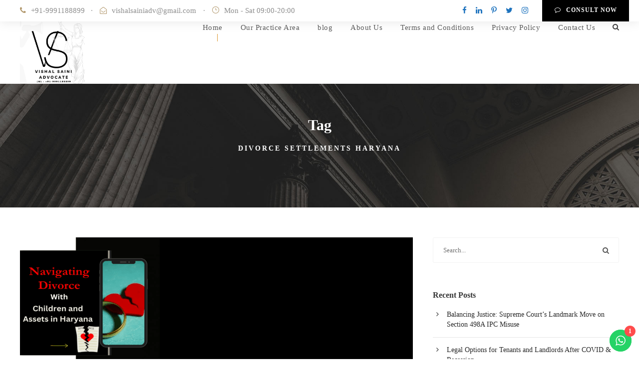

--- FILE ---
content_type: text/html; charset=UTF-8
request_url: https://vishalsainiadv.com/tag/divorce-settlements-haryana/
body_size: 20306
content:
<!DOCTYPE html>
<html lang="en" class="no-js">
<head>
	<meta name="msvalidate.01" content="B7D2A90C4BAC0DA9B8AA0C4AC9147BA6" />
	<!-- Clarity tracking code for https://vishalsainiadv.com/ -->
<script>
    (function(c,l,a,r,i,t,y){
        c[a]=c[a]||function(){(c[a].q=c[a].q||[]).push(arguments)};
        t=l.createElement(r);t.async=1;t.src="https://www.clarity.ms/tag/"+i+"?ref=bwt";
        y=l.getElementsByTagName(r)[0];y.parentNode.insertBefore(t,y);
    })(window, document, "clarity", "script", "enrqcmxixi");
</script>
	<script type="text/javascript">
    (function(c,l,a,r,i,t,y){
        c[a]=c[a]||function(){(c[a].q=c[a].q||[]).push(arguments)};
        t=l.createElement(r);t.async=1;t.src="https://www.clarity.ms/tag/"+i;
        y=l.getElementsByTagName(r)[0];y.parentNode.insertBefore(t,y);
    })(window, document, "clarity", "script", "enrr03cr4x");
</script>
	<!-- Google tag (gtag.js) -->
<script async src="https://www.googletagmanager.com/gtag/js?id=G-XQQWQ8X9X0"></script>
<script>
  window.dataLayer = window.dataLayer || [];
  function gtag(){dataLayer.push(arguments);}
  gtag('js', new Date());

  gtag('config', 'G-XQQWQ8X9X0');
</script>
	<meta name="google-site-verification" content="0M8DouL-00TRfUUoSlQdXJCYo5AAEcxC5qcoyCFQh5A" />
	<meta charset="UTF-8">
	<meta name="viewport" content="width=device-width, initial-scale=1">
	<link rel="profile" href="http://gmpg.org/xfn/11">
	<link rel="pingback" href="https://vishalsainiadv.com/xmlrpc.php">
	<meta name='robots' content='index, follow, max-image-preview:large, max-snippet:-1, max-video-preview:-1' />
<script id="cookieyes" type="text/javascript" src="https://cdn-cookieyes.com/client_data/779811582ac690262349600b/script.js"></script>
	<!-- This site is optimized with the Yoast SEO Premium plugin v20.0 (Yoast SEO v26.7) - https://yoast.com/wordpress/plugins/seo/ -->
	<title>divorce settlements Haryana Archives - VISHAL SAINI ADVOCATE</title>
	<link rel="canonical" href="https://vishalsainiadv.com/tag/divorce-settlements-haryana/" />
	<meta property="og:locale" content="en_US" />
	<meta property="og:type" content="article" />
	<meta property="og:title" content="divorce settlements Haryana Archives" />
	<meta property="og:url" content="https://vishalsainiadv.com/tag/divorce-settlements-haryana/" />
	<meta property="og:site_name" content="VISHAL SAINI ADVOCATE" />
	<meta name="twitter:card" content="summary_large_image" />
	<meta name="twitter:site" content="@SainiVishalAdv" />
	<script type="application/ld+json" class="yoast-schema-graph">{"@context":"https://schema.org","@graph":[{"@type":"CollectionPage","@id":"https://vishalsainiadv.com/tag/divorce-settlements-haryana/","url":"https://vishalsainiadv.com/tag/divorce-settlements-haryana/","name":"divorce settlements Haryana Archives - VISHAL SAINI ADVOCATE","isPartOf":{"@id":"https://vishalsainiadv.com/#website"},"primaryImageOfPage":{"@id":"https://vishalsainiadv.com/tag/divorce-settlements-haryana/#primaryimage"},"image":{"@id":"https://vishalsainiadv.com/tag/divorce-settlements-haryana/#primaryimage"},"thumbnailUrl":"https://vishalsainiadv.com/wp-content/uploads/2023/12/Navigating-Divorce-with-Children-and-Assets-in-Haryana.png","breadcrumb":{"@id":"https://vishalsainiadv.com/tag/divorce-settlements-haryana/#breadcrumb"},"inLanguage":"en"},{"@type":"ImageObject","inLanguage":"en","@id":"https://vishalsainiadv.com/tag/divorce-settlements-haryana/#primaryimage","url":"https://vishalsainiadv.com/wp-content/uploads/2023/12/Navigating-Divorce-with-Children-and-Assets-in-Haryana.png","contentUrl":"https://vishalsainiadv.com/wp-content/uploads/2023/12/Navigating-Divorce-with-Children-and-Assets-in-Haryana.png","width":280,"height":261,"caption":"Navigating Divorce with Children and Assets in Haryana"},{"@type":"BreadcrumbList","@id":"https://vishalsainiadv.com/tag/divorce-settlements-haryana/#breadcrumb","itemListElement":[{"@type":"ListItem","position":1,"name":"Home","item":"https://vishalsainiadv.com/"},{"@type":"ListItem","position":2,"name":"divorce settlements Haryana"}]},{"@type":"WebSite","@id":"https://vishalsainiadv.com/#website","url":"https://vishalsainiadv.com/","name":"VISHAL SAINI ADVOCATE","description":"Vishal Saini Blog","publisher":{"@id":"https://vishalsainiadv.com/#/schema/person/ccb1e5ed90fd7fa68391ae17da826275"},"alternateName":"Advocate Vishal Saini","potentialAction":[{"@type":"SearchAction","target":{"@type":"EntryPoint","urlTemplate":"https://vishalsainiadv.com/?s={search_term_string}"},"query-input":{"@type":"PropertyValueSpecification","valueRequired":true,"valueName":"search_term_string"}}],"inLanguage":"en"},{"@type":["Person","Organization"],"@id":"https://vishalsainiadv.com/#/schema/person/ccb1e5ed90fd7fa68391ae17da826275","name":"Vishal Saini Advocate","image":{"@type":"ImageObject","inLanguage":"en","@id":"https://vishalsainiadv.com/#/schema/person/image/","url":"https://vishalsainiadv.com/wp-content/uploads/2022/03/Vishal-Saini-Advocate-Best-lawyer-in-Kurukshetra.jpeg","contentUrl":"https://vishalsainiadv.com/wp-content/uploads/2022/03/Vishal-Saini-Advocate-Best-lawyer-in-Kurukshetra.jpeg","width":1170,"height":1149,"caption":"Vishal Saini Advocate"},"logo":{"@id":"https://vishalsainiadv.com/#/schema/person/image/"},"sameAs":["https://vishalsainiadv.com","https://www.facebook.com/vishalsainiorignal","https://instagram.com/vishalsaini.adv","https://www.linkedin.com/in/vishalsainiadv","https://x.com/SainiVishalAdv"]}]}</script>
	<!-- / Yoast SEO Premium plugin. -->


<link rel='dns-prefetch' href='//fonts.googleapis.com' />
<link rel="alternate" type="application/rss+xml" title="VISHAL SAINI ADVOCATE &raquo; Feed" href="https://vishalsainiadv.com/feed/" />
<link rel="alternate" type="application/rss+xml" title="VISHAL SAINI ADVOCATE &raquo; Comments Feed" href="https://vishalsainiadv.com/comments/feed/" />
<link rel="alternate" type="application/rss+xml" title="VISHAL SAINI ADVOCATE &raquo; divorce settlements Haryana Tag Feed" href="https://vishalsainiadv.com/tag/divorce-settlements-haryana/feed/" />
<link rel="alternate" type="application/rss+xml" title="VISHAL SAINI ADVOCATE &raquo; Stories Feed" href="https://vishalsainiadv.com/web-stories/feed/"><style id='wp-img-auto-sizes-contain-inline-css' type='text/css'>
img:is([sizes=auto i],[sizes^="auto," i]){contain-intrinsic-size:3000px 1500px}
/*# sourceURL=wp-img-auto-sizes-contain-inline-css */
</style>
<link rel='stylesheet' id='ht_ctc_main_css-css' href='https://vishalsainiadv.com/wp-content/plugins/click-to-chat-for-whatsapp/new/inc/assets/css/main.css?ver=4.35' type='text/css' media='all' />
<style id='wp-emoji-styles-inline-css' type='text/css'>

	img.wp-smiley, img.emoji {
		display: inline !important;
		border: none !important;
		box-shadow: none !important;
		height: 1em !important;
		width: 1em !important;
		margin: 0 0.07em !important;
		vertical-align: -0.1em !important;
		background: none !important;
		padding: 0 !important;
	}
/*# sourceURL=wp-emoji-styles-inline-css */
</style>
<style id='wp-block-library-inline-css' type='text/css'>
:root{--wp-block-synced-color:#7a00df;--wp-block-synced-color--rgb:122,0,223;--wp-bound-block-color:var(--wp-block-synced-color);--wp-editor-canvas-background:#ddd;--wp-admin-theme-color:#007cba;--wp-admin-theme-color--rgb:0,124,186;--wp-admin-theme-color-darker-10:#006ba1;--wp-admin-theme-color-darker-10--rgb:0,107,160.5;--wp-admin-theme-color-darker-20:#005a87;--wp-admin-theme-color-darker-20--rgb:0,90,135;--wp-admin-border-width-focus:2px}@media (min-resolution:192dpi){:root{--wp-admin-border-width-focus:1.5px}}.wp-element-button{cursor:pointer}:root .has-very-light-gray-background-color{background-color:#eee}:root .has-very-dark-gray-background-color{background-color:#313131}:root .has-very-light-gray-color{color:#eee}:root .has-very-dark-gray-color{color:#313131}:root .has-vivid-green-cyan-to-vivid-cyan-blue-gradient-background{background:linear-gradient(135deg,#00d084,#0693e3)}:root .has-purple-crush-gradient-background{background:linear-gradient(135deg,#34e2e4,#4721fb 50%,#ab1dfe)}:root .has-hazy-dawn-gradient-background{background:linear-gradient(135deg,#faaca8,#dad0ec)}:root .has-subdued-olive-gradient-background{background:linear-gradient(135deg,#fafae1,#67a671)}:root .has-atomic-cream-gradient-background{background:linear-gradient(135deg,#fdd79a,#004a59)}:root .has-nightshade-gradient-background{background:linear-gradient(135deg,#330968,#31cdcf)}:root .has-midnight-gradient-background{background:linear-gradient(135deg,#020381,#2874fc)}:root{--wp--preset--font-size--normal:16px;--wp--preset--font-size--huge:42px}.has-regular-font-size{font-size:1em}.has-larger-font-size{font-size:2.625em}.has-normal-font-size{font-size:var(--wp--preset--font-size--normal)}.has-huge-font-size{font-size:var(--wp--preset--font-size--huge)}.has-text-align-center{text-align:center}.has-text-align-left{text-align:left}.has-text-align-right{text-align:right}.has-fit-text{white-space:nowrap!important}#end-resizable-editor-section{display:none}.aligncenter{clear:both}.items-justified-left{justify-content:flex-start}.items-justified-center{justify-content:center}.items-justified-right{justify-content:flex-end}.items-justified-space-between{justify-content:space-between}.screen-reader-text{border:0;clip-path:inset(50%);height:1px;margin:-1px;overflow:hidden;padding:0;position:absolute;width:1px;word-wrap:normal!important}.screen-reader-text:focus{background-color:#ddd;clip-path:none;color:#444;display:block;font-size:1em;height:auto;left:5px;line-height:normal;padding:15px 23px 14px;text-decoration:none;top:5px;width:auto;z-index:100000}html :where(.has-border-color){border-style:solid}html :where([style*=border-top-color]){border-top-style:solid}html :where([style*=border-right-color]){border-right-style:solid}html :where([style*=border-bottom-color]){border-bottom-style:solid}html :where([style*=border-left-color]){border-left-style:solid}html :where([style*=border-width]){border-style:solid}html :where([style*=border-top-width]){border-top-style:solid}html :where([style*=border-right-width]){border-right-style:solid}html :where([style*=border-bottom-width]){border-bottom-style:solid}html :where([style*=border-left-width]){border-left-style:solid}html :where(img[class*=wp-image-]){height:auto;max-width:100%}:where(figure){margin:0 0 1em}html :where(.is-position-sticky){--wp-admin--admin-bar--position-offset:var(--wp-admin--admin-bar--height,0px)}@media screen and (max-width:600px){html :where(.is-position-sticky){--wp-admin--admin-bar--position-offset:0px}}

/*# sourceURL=wp-block-library-inline-css */
</style><style id='global-styles-inline-css' type='text/css'>
:root{--wp--preset--aspect-ratio--square: 1;--wp--preset--aspect-ratio--4-3: 4/3;--wp--preset--aspect-ratio--3-4: 3/4;--wp--preset--aspect-ratio--3-2: 3/2;--wp--preset--aspect-ratio--2-3: 2/3;--wp--preset--aspect-ratio--16-9: 16/9;--wp--preset--aspect-ratio--9-16: 9/16;--wp--preset--color--black: #000000;--wp--preset--color--cyan-bluish-gray: #abb8c3;--wp--preset--color--white: #ffffff;--wp--preset--color--pale-pink: #f78da7;--wp--preset--color--vivid-red: #cf2e2e;--wp--preset--color--luminous-vivid-orange: #ff6900;--wp--preset--color--luminous-vivid-amber: #fcb900;--wp--preset--color--light-green-cyan: #7bdcb5;--wp--preset--color--vivid-green-cyan: #00d084;--wp--preset--color--pale-cyan-blue: #8ed1fc;--wp--preset--color--vivid-cyan-blue: #0693e3;--wp--preset--color--vivid-purple: #9b51e0;--wp--preset--gradient--vivid-cyan-blue-to-vivid-purple: linear-gradient(135deg,rgb(6,147,227) 0%,rgb(155,81,224) 100%);--wp--preset--gradient--light-green-cyan-to-vivid-green-cyan: linear-gradient(135deg,rgb(122,220,180) 0%,rgb(0,208,130) 100%);--wp--preset--gradient--luminous-vivid-amber-to-luminous-vivid-orange: linear-gradient(135deg,rgb(252,185,0) 0%,rgb(255,105,0) 100%);--wp--preset--gradient--luminous-vivid-orange-to-vivid-red: linear-gradient(135deg,rgb(255,105,0) 0%,rgb(207,46,46) 100%);--wp--preset--gradient--very-light-gray-to-cyan-bluish-gray: linear-gradient(135deg,rgb(238,238,238) 0%,rgb(169,184,195) 100%);--wp--preset--gradient--cool-to-warm-spectrum: linear-gradient(135deg,rgb(74,234,220) 0%,rgb(151,120,209) 20%,rgb(207,42,186) 40%,rgb(238,44,130) 60%,rgb(251,105,98) 80%,rgb(254,248,76) 100%);--wp--preset--gradient--blush-light-purple: linear-gradient(135deg,rgb(255,206,236) 0%,rgb(152,150,240) 100%);--wp--preset--gradient--blush-bordeaux: linear-gradient(135deg,rgb(254,205,165) 0%,rgb(254,45,45) 50%,rgb(107,0,62) 100%);--wp--preset--gradient--luminous-dusk: linear-gradient(135deg,rgb(255,203,112) 0%,rgb(199,81,192) 50%,rgb(65,88,208) 100%);--wp--preset--gradient--pale-ocean: linear-gradient(135deg,rgb(255,245,203) 0%,rgb(182,227,212) 50%,rgb(51,167,181) 100%);--wp--preset--gradient--electric-grass: linear-gradient(135deg,rgb(202,248,128) 0%,rgb(113,206,126) 100%);--wp--preset--gradient--midnight: linear-gradient(135deg,rgb(2,3,129) 0%,rgb(40,116,252) 100%);--wp--preset--font-size--small: 13px;--wp--preset--font-size--medium: 20px;--wp--preset--font-size--large: 36px;--wp--preset--font-size--x-large: 42px;--wp--preset--spacing--20: 0.44rem;--wp--preset--spacing--30: 0.67rem;--wp--preset--spacing--40: 1rem;--wp--preset--spacing--50: 1.5rem;--wp--preset--spacing--60: 2.25rem;--wp--preset--spacing--70: 3.38rem;--wp--preset--spacing--80: 5.06rem;--wp--preset--shadow--natural: 6px 6px 9px rgba(0, 0, 0, 0.2);--wp--preset--shadow--deep: 12px 12px 50px rgba(0, 0, 0, 0.4);--wp--preset--shadow--sharp: 6px 6px 0px rgba(0, 0, 0, 0.2);--wp--preset--shadow--outlined: 6px 6px 0px -3px rgb(255, 255, 255), 6px 6px rgb(0, 0, 0);--wp--preset--shadow--crisp: 6px 6px 0px rgb(0, 0, 0);}:where(.is-layout-flex){gap: 0.5em;}:where(.is-layout-grid){gap: 0.5em;}body .is-layout-flex{display: flex;}.is-layout-flex{flex-wrap: wrap;align-items: center;}.is-layout-flex > :is(*, div){margin: 0;}body .is-layout-grid{display: grid;}.is-layout-grid > :is(*, div){margin: 0;}:where(.wp-block-columns.is-layout-flex){gap: 2em;}:where(.wp-block-columns.is-layout-grid){gap: 2em;}:where(.wp-block-post-template.is-layout-flex){gap: 1.25em;}:where(.wp-block-post-template.is-layout-grid){gap: 1.25em;}.has-black-color{color: var(--wp--preset--color--black) !important;}.has-cyan-bluish-gray-color{color: var(--wp--preset--color--cyan-bluish-gray) !important;}.has-white-color{color: var(--wp--preset--color--white) !important;}.has-pale-pink-color{color: var(--wp--preset--color--pale-pink) !important;}.has-vivid-red-color{color: var(--wp--preset--color--vivid-red) !important;}.has-luminous-vivid-orange-color{color: var(--wp--preset--color--luminous-vivid-orange) !important;}.has-luminous-vivid-amber-color{color: var(--wp--preset--color--luminous-vivid-amber) !important;}.has-light-green-cyan-color{color: var(--wp--preset--color--light-green-cyan) !important;}.has-vivid-green-cyan-color{color: var(--wp--preset--color--vivid-green-cyan) !important;}.has-pale-cyan-blue-color{color: var(--wp--preset--color--pale-cyan-blue) !important;}.has-vivid-cyan-blue-color{color: var(--wp--preset--color--vivid-cyan-blue) !important;}.has-vivid-purple-color{color: var(--wp--preset--color--vivid-purple) !important;}.has-black-background-color{background-color: var(--wp--preset--color--black) !important;}.has-cyan-bluish-gray-background-color{background-color: var(--wp--preset--color--cyan-bluish-gray) !important;}.has-white-background-color{background-color: var(--wp--preset--color--white) !important;}.has-pale-pink-background-color{background-color: var(--wp--preset--color--pale-pink) !important;}.has-vivid-red-background-color{background-color: var(--wp--preset--color--vivid-red) !important;}.has-luminous-vivid-orange-background-color{background-color: var(--wp--preset--color--luminous-vivid-orange) !important;}.has-luminous-vivid-amber-background-color{background-color: var(--wp--preset--color--luminous-vivid-amber) !important;}.has-light-green-cyan-background-color{background-color: var(--wp--preset--color--light-green-cyan) !important;}.has-vivid-green-cyan-background-color{background-color: var(--wp--preset--color--vivid-green-cyan) !important;}.has-pale-cyan-blue-background-color{background-color: var(--wp--preset--color--pale-cyan-blue) !important;}.has-vivid-cyan-blue-background-color{background-color: var(--wp--preset--color--vivid-cyan-blue) !important;}.has-vivid-purple-background-color{background-color: var(--wp--preset--color--vivid-purple) !important;}.has-black-border-color{border-color: var(--wp--preset--color--black) !important;}.has-cyan-bluish-gray-border-color{border-color: var(--wp--preset--color--cyan-bluish-gray) !important;}.has-white-border-color{border-color: var(--wp--preset--color--white) !important;}.has-pale-pink-border-color{border-color: var(--wp--preset--color--pale-pink) !important;}.has-vivid-red-border-color{border-color: var(--wp--preset--color--vivid-red) !important;}.has-luminous-vivid-orange-border-color{border-color: var(--wp--preset--color--luminous-vivid-orange) !important;}.has-luminous-vivid-amber-border-color{border-color: var(--wp--preset--color--luminous-vivid-amber) !important;}.has-light-green-cyan-border-color{border-color: var(--wp--preset--color--light-green-cyan) !important;}.has-vivid-green-cyan-border-color{border-color: var(--wp--preset--color--vivid-green-cyan) !important;}.has-pale-cyan-blue-border-color{border-color: var(--wp--preset--color--pale-cyan-blue) !important;}.has-vivid-cyan-blue-border-color{border-color: var(--wp--preset--color--vivid-cyan-blue) !important;}.has-vivid-purple-border-color{border-color: var(--wp--preset--color--vivid-purple) !important;}.has-vivid-cyan-blue-to-vivid-purple-gradient-background{background: var(--wp--preset--gradient--vivid-cyan-blue-to-vivid-purple) !important;}.has-light-green-cyan-to-vivid-green-cyan-gradient-background{background: var(--wp--preset--gradient--light-green-cyan-to-vivid-green-cyan) !important;}.has-luminous-vivid-amber-to-luminous-vivid-orange-gradient-background{background: var(--wp--preset--gradient--luminous-vivid-amber-to-luminous-vivid-orange) !important;}.has-luminous-vivid-orange-to-vivid-red-gradient-background{background: var(--wp--preset--gradient--luminous-vivid-orange-to-vivid-red) !important;}.has-very-light-gray-to-cyan-bluish-gray-gradient-background{background: var(--wp--preset--gradient--very-light-gray-to-cyan-bluish-gray) !important;}.has-cool-to-warm-spectrum-gradient-background{background: var(--wp--preset--gradient--cool-to-warm-spectrum) !important;}.has-blush-light-purple-gradient-background{background: var(--wp--preset--gradient--blush-light-purple) !important;}.has-blush-bordeaux-gradient-background{background: var(--wp--preset--gradient--blush-bordeaux) !important;}.has-luminous-dusk-gradient-background{background: var(--wp--preset--gradient--luminous-dusk) !important;}.has-pale-ocean-gradient-background{background: var(--wp--preset--gradient--pale-ocean) !important;}.has-electric-grass-gradient-background{background: var(--wp--preset--gradient--electric-grass) !important;}.has-midnight-gradient-background{background: var(--wp--preset--gradient--midnight) !important;}.has-small-font-size{font-size: var(--wp--preset--font-size--small) !important;}.has-medium-font-size{font-size: var(--wp--preset--font-size--medium) !important;}.has-large-font-size{font-size: var(--wp--preset--font-size--large) !important;}.has-x-large-font-size{font-size: var(--wp--preset--font-size--x-large) !important;}
/*# sourceURL=global-styles-inline-css */
</style>

<style id='classic-theme-styles-inline-css' type='text/css'>
/*! This file is auto-generated */
.wp-block-button__link{color:#fff;background-color:#32373c;border-radius:9999px;box-shadow:none;text-decoration:none;padding:calc(.667em + 2px) calc(1.333em + 2px);font-size:1.125em}.wp-block-file__button{background:#32373c;color:#fff;text-decoration:none}
/*# sourceURL=/wp-includes/css/classic-themes.min.css */
</style>
<link rel='stylesheet' id='contact-form-7-css' href='https://vishalsainiadv.com/wp-content/plugins/contact-form-7/includes/css/styles.css?ver=6.1.4' type='text/css' media='all' />
<link rel='stylesheet' id='gn-frontend-gnfollow-style-css' href='https://vishalsainiadv.com/wp-content/plugins/gn-publisher/assets/css/gn-frontend-gnfollow.min.css?ver=1.5.26' type='text/css' media='all' />
<link rel='stylesheet' id='gdlr-core-google-font-css' href='https://fonts.googleapis.com/css?family=Montserrat%3A100%2C100italic%2C200%2C200italic%2C300%2C300italic%2Cregular%2Citalic%2C500%2C500italic%2C600%2C600italic%2C700%2C700italic%2C800%2C800italic%2C900%2C900italic%7CInria+Serif%3A300%2C300italic%2Cregular%2Citalic%2C700%2C700italic&#038;subset=cyrillic%2Ccyrillic-ext%2Clatin%2Clatin-ext%2Cvietnamese&#038;ver=aeafdd97bcab76937b815e86ae974b3d' type='text/css' media='all' />
<link rel='stylesheet' id='font-awesome-css' href='https://vishalsainiadv.com/wp-content/plugins/goodlayers-core/plugins/fontawesome/font-awesome.css?ver=aeafdd97bcab76937b815e86ae974b3d' type='text/css' media='all' />
<link rel='stylesheet' id='elegant-font-css' href='https://vishalsainiadv.com/wp-content/plugins/goodlayers-core/plugins/elegant/elegant-font.css?ver=aeafdd97bcab76937b815e86ae974b3d' type='text/css' media='all' />
<link rel='stylesheet' id='gdlr-core-plugin-css' href='https://vishalsainiadv.com/wp-content/plugins/goodlayers-core/plugins/style.css?ver=1746291714' type='text/css' media='all' />
<link rel='stylesheet' id='gdlr-core-page-builder-css' href='https://vishalsainiadv.com/wp-content/plugins/goodlayers-core/include/css/page-builder.css?ver=aeafdd97bcab76937b815e86ae974b3d' type='text/css' media='all' />
<style id='ez-toc-style-inline-css' type='text/css'>
#ez-toc-container{background:#f9f9f9;border:1px solid #aaa;border-radius:4px;-webkit-box-shadow:0 1px 1px rgba(0,0,0,.05);box-shadow:0 1px 1px rgba(0,0,0,.05);display:table;margin-bottom:1em;padding:10px 20px 10px 10px;position:relative;width:auto}div.ez-toc-widget-container{padding:0;position:relative}#ez-toc-container.ez-toc-light-blue{background:#edf6ff}#ez-toc-container.ez-toc-white{background:#fff}#ez-toc-container.ez-toc-black{background:#000}#ez-toc-container.ez-toc-transparent{background:none transparent}div.ez-toc-widget-container ul{display:block}div.ez-toc-widget-container li{border:none;padding:0}div.ez-toc-widget-container ul.ez-toc-list{padding:10px}#ez-toc-container ul ul,.ez-toc div.ez-toc-widget-container ul ul{margin-left:1.5em}#ez-toc-container li,#ez-toc-container ul{margin:0;padding:0}#ez-toc-container li,#ez-toc-container ul,#ez-toc-container ul li,div.ez-toc-widget-container,div.ez-toc-widget-container li{background:none;list-style:none none;line-height:1.6;margin:0;overflow:hidden;z-index:1}#ez-toc-container .ez-toc-title{text-align:left;line-height:1.45;margin:0;padding:0}.ez-toc-title-container{display:table;width:100%}.ez-toc-title,.ez-toc-title-toggle{display:inline;text-align:left;vertical-align:middle}#ez-toc-container.ez-toc-black p.ez-toc-title{color:#fff}#ez-toc-container div.ez-toc-title-container+ul.ez-toc-list{margin-top:1em}.ez-toc-wrap-left{margin:0 auto 1em 0!important}.ez-toc-wrap-left-text{float:left}.ez-toc-wrap-right{margin:0 0 1em auto!important}.ez-toc-wrap-right-text{float:right}#ez-toc-container a{color:#444;box-shadow:none;text-decoration:none;text-shadow:none;display:inline-flex;align-items:stretch;flex-wrap:nowrap}#ez-toc-container a:visited{color:#9f9f9f}#ez-toc-container a:hover{text-decoration:underline}#ez-toc-container.ez-toc-black a,#ez-toc-container.ez-toc-black a:visited{color:#fff}#ez-toc-container a.ez-toc-toggle{display:flex;align-items:center}.ez-toc-widget-container ul.ez-toc-list li:before{content:" ";position:absolute;left:0;right:0;height:30px;line-height:30px;z-index:-1}.ez-toc-widget-container ul.ez-toc-list li.active{background-color:#ededed}.ez-toc-widget-container li.active>a{font-weight:900}.ez-toc-btn{display:inline-block;padding:6px 12px;margin-bottom:0;font-size:14px;font-weight:400;line-height:1.428571429;text-align:center;white-space:nowrap;vertical-align:middle;cursor:pointer;background-image:none;border:1px solid transparent;border-radius:4px;-webkit-user-select:none;-moz-user-select:none;-ms-user-select:none;-o-user-select:none;user-select:none}.ez-toc-btn:focus{outline:thin dotted #333;outline:5px auto -webkit-focus-ring-color;outline-offset:-2px}.ez-toc-btn:focus,.ez-toc-btn:hover{color:#333;text-decoration:none}.ez-toc-btn.active,.ez-toc-btn:active{background-image:none;outline:0;-webkit-box-shadow:inset 0 3px 5px rgba(0,0,0,.125);box-shadow:inset 0 3px 5px rgba(0,0,0,.125)}.ez-toc-btn-default{color:#333;background-color:#fff}.ez-toc-btn-default.active,.ez-toc-btn-default:active,.ez-toc-btn-default:focus,.ez-toc-btn-default:hover{color:#333;background-color:#ebebeb;border-color:#adadad}.ez-toc-btn-default.active,.ez-toc-btn-default:active{background-image:none}.ez-toc-btn-sm,.ez-toc-btn-xs{padding:5px 10px;font-size:12px;line-height:1.5;border-radius:3px}.ez-toc-btn-xs{padding:1px 5px}.ez-toc-btn-default{text-shadow:0 -1px 0 rgba(0,0,0,.2);-webkit-box-shadow:inset 0 1px 0 hsla(0,0%,100%,.15),0 1px 1px rgba(0,0,0,.075);box-shadow:inset 0 1px 0 hsla(0,0%,100%,.15),0 1px 1px rgba(0,0,0,.075)}.ez-toc-btn-default:active{-webkit-box-shadow:inset 0 3px 5px rgba(0,0,0,.125);box-shadow:inset 0 3px 5px rgba(0,0,0,.125)}.btn.active,.ez-toc-btn:active{background-image:none}.ez-toc-btn-default{text-shadow:0 1px 0 #fff;background-image:-webkit-gradient(linear,left 0,left 100%,from(#fff),to(#e0e0e0));background-image:-webkit-linear-gradient(top,#fff,#e0e0e0);background-image:-moz-linear-gradient(top,#fff 0,#e0e0e0 100%);background-image:linear-gradient(180deg,#fff 0,#e0e0e0);background-repeat:repeat-x;border-color:#ccc;filter:progid:DXImageTransform.Microsoft.gradient(startColorstr="#ffffffff",endColorstr="#ffe0e0e0",GradientType=0);filter:progid:DXImageTransform.Microsoft.gradient(enabled=false)}.ez-toc-btn-default:focus,.ez-toc-btn-default:hover{background-color:#e0e0e0;background-position:0 -15px}.ez-toc-btn-default.active,.ez-toc-btn-default:active{background-color:#e0e0e0;border-color:#dbdbdb}.ez-toc-pull-right{float:right!important;margin-left:10px}#ez-toc-container label.cssicon,#ez-toc-widget-container label.cssicon{height:30px}.ez-toc-glyphicon{position:relative;top:1px;display:inline-block;font-family:Glyphicons Halflings;-webkit-font-smoothing:antialiased;font-style:normal;font-weight:400;line-height:1;-moz-osx-font-smoothing:grayscale}.ez-toc-glyphicon:empty{width:1em}.ez-toc-toggle i.ez-toc-glyphicon{font-size:16px;margin-left:2px}#ez-toc-container input{position:absolute;left:-999em}#ez-toc-container input[type=checkbox]:checked+nav,#ez-toc-widget-container input[type=checkbox]:checked+nav{opacity:0;max-height:0;border:none;display:none}#ez-toc-container label{position:relative;cursor:pointer;display:initial}#ez-toc-container .ez-toc-js-icon-con{display:initial}#ez-toc-container .ez-toc-js-icon-con,#ez-toc-container .ez-toc-toggle label{float:right;position:relative;font-size:16px;padding:0;border:1px solid #999191;border-radius:5px;cursor:pointer;left:10px;width:35px}div#ez-toc-container .ez-toc-title{display:initial}.ez-toc-wrap-center{margin:0 auto 1em!important}#ez-toc-container a.ez-toc-toggle{color:#444;background:inherit;border:inherit}.ez-toc-toggle #item{position:absolute;left:-999em}label.cssicon .ez-toc-glyphicon:empty{font-size:16px;margin-left:2px}label.cssiconcheckbox{display:none}.ez-toc-widget-container ul li a{padding-left:10px;display:inline-flex;align-items:stretch;flex-wrap:nowrap}.ez-toc-widget-container ul.ez-toc-list li{height:auto!important}.ez-toc-cssicon{float:right;position:relative;font-size:16px;padding:0;border:1px solid #999191;border-radius:5px;cursor:pointer;left:10px;width:35px}.ez-toc-icon-toggle-span{display:flex;align-items:center;width:35px;height:30px;justify-content:center;direction:ltr}#ez-toc-container .eztoc-toggle-hide-by-default{display:none}.eztoc_no_heading_found{background-color:#ff0;padding-left:10px}.eztoc-hide{display:none}.term-description .ez-toc-title-container p:nth-child(2){width:50px;float:right;margin:0}.ez-toc-list.ez-toc-columns-2{column-count:2;column-gap:20px;column-fill:balance}.ez-toc-list.ez-toc-columns-2>li{display:block;break-inside:avoid;margin-bottom:8px;page-break-inside:avoid}.ez-toc-list.ez-toc-columns-3{column-count:3;column-gap:20px;column-fill:balance}.ez-toc-list.ez-toc-columns-3>li{display:block;break-inside:avoid;margin-bottom:8px;page-break-inside:avoid}.ez-toc-list.ez-toc-columns-4{column-count:4;column-gap:20px;column-fill:balance}.ez-toc-list.ez-toc-columns-4>li{display:block;break-inside:avoid;margin-bottom:8px;page-break-inside:avoid}.ez-toc-list.ez-toc-columns-optimized{column-fill:balance;orphans:2;widows:2}.ez-toc-list.ez-toc-columns-optimized>li{display:block;break-inside:avoid;page-break-inside:avoid}@media (max-width:768px){.ez-toc-list.ez-toc-columns-2,.ez-toc-list.ez-toc-columns-3,.ez-toc-list.ez-toc-columns-4{column-count:1;column-gap:0}}@media (max-width:1024px) and (min-width:769px){.ez-toc-list.ez-toc-columns-3,.ez-toc-list.ez-toc-columns-4{column-count:2}}.ez-toc-container-direction {direction: ltr;}.ez-toc-counter ul{counter-reset: item ;}.ez-toc-counter nav ul li a::before {content: counters(item, '.', decimal) '. ';display: inline-block;counter-increment: item;flex-grow: 0;flex-shrink: 0;margin-right: .2em; float: left; }.ez-toc-widget-direction {direction: ltr;}.ez-toc-widget-container ul{counter-reset: item ;}.ez-toc-widget-container nav ul li a::before {content: counters(item, '.', decimal) '. ';display: inline-block;counter-increment: item;flex-grow: 0;flex-shrink: 0;margin-right: .2em; float: left; }div#ez-toc-container .ez-toc-title {font-size: 120%;}div#ez-toc-container .ez-toc-title {font-weight: 500;}div#ez-toc-container ul li , div#ez-toc-container ul li a {font-size: 95%;}div#ez-toc-container ul li , div#ez-toc-container ul li a {font-weight: 500;}div#ez-toc-container nav ul ul li {font-size: 90%;}.ez-toc-box-title {font-weight: bold; margin-bottom: 10px; text-align: center; text-transform: uppercase; letter-spacing: 1px; color: #666; padding-bottom: 5px;position:absolute;top:-4%;left:5%;background-color: inherit;transition: top 0.3s ease;}.ez-toc-box-title.toc-closed {top:-25%;}
/*# sourceURL=ez-toc-style-inline-css */
</style>
<link rel='stylesheet' id='newsletter-css' href='https://vishalsainiadv.com/wp-content/plugins/newsletter/style.css?ver=9.1.0' type='text/css' media='all' />
<link rel='stylesheet' id='attorna-style-core-css' href='https://vishalsainiadv.com/wp-content/themes/attorna/css/style-core.css?ver=aeafdd97bcab76937b815e86ae974b3d' type='text/css' media='all' />
<link rel='stylesheet' id='attorna-custom-style-css' href='https://vishalsainiadv.com/wp-content/uploads/attorna-style-custom.css?1746291714&#038;ver=aeafdd97bcab76937b815e86ae974b3d' type='text/css' media='all' />
<script type="text/javascript" src="https://vishalsainiadv.com/wp-includes/js/jquery/jquery.min.js?ver=3.7.1" id="jquery-core-js"></script>
<script type="text/javascript" src="https://vishalsainiadv.com/wp-includes/js/jquery/jquery-migrate.min.js?ver=3.4.1" id="jquery-migrate-js"></script>
<link rel="https://api.w.org/" href="https://vishalsainiadv.com/wp-json/" /><link rel="alternate" title="JSON" type="application/json" href="https://vishalsainiadv.com/wp-json/wp/v2/tags/225" /><link rel="EditURI" type="application/rsd+xml" title="RSD" href="https://vishalsainiadv.com/xmlrpc.php?rsd" />

<!-- Google Tag Manager -->
<script>(function(w,d,s,l,i){w[l]=w[l]||[];w[l].push({'gtm.start':
new Date().getTime(),event:'gtm.js'});var f=d.getElementsByTagName(s)[0],
j=d.createElement(s),dl=l!='dataLayer'?'&l='+l:'';j.async=true;j.src=
'https://www.googletagmanager.com/gtm.js?id='+i+dl;f.parentNode.insertBefore(j,f);
})(window,document,'script','dataLayer','GTM-PL3NL2CC');</script>
<!-- End Google Tag Manager -->
<meta name="generator" content="Powered by Slider Revolution 6.5.7 - responsive, Mobile-Friendly Slider Plugin for WordPress with comfortable drag and drop interface." />
<link rel="icon" href="https://vishalsainiadv.com/wp-content/uploads/2022/03/cropped-VISHAL-SAINI-32x32.png" sizes="32x32" />
<link rel="icon" href="https://vishalsainiadv.com/wp-content/uploads/2022/03/cropped-VISHAL-SAINI-192x192.png" sizes="192x192" />
<link rel="apple-touch-icon" href="https://vishalsainiadv.com/wp-content/uploads/2022/03/cropped-VISHAL-SAINI-180x180.png" />
<meta name="msapplication-TileImage" content="https://vishalsainiadv.com/wp-content/uploads/2022/03/cropped-VISHAL-SAINI-270x270.png" />
<script type="text/javascript">function setREVStartSize(e){
			//window.requestAnimationFrame(function() {				 
				window.RSIW = window.RSIW===undefined ? window.innerWidth : window.RSIW;	
				window.RSIH = window.RSIH===undefined ? window.innerHeight : window.RSIH;	
				try {								
					var pw = document.getElementById(e.c).parentNode.offsetWidth,
						newh;
					pw = pw===0 || isNaN(pw) ? window.RSIW : pw;
					e.tabw = e.tabw===undefined ? 0 : parseInt(e.tabw);
					e.thumbw = e.thumbw===undefined ? 0 : parseInt(e.thumbw);
					e.tabh = e.tabh===undefined ? 0 : parseInt(e.tabh);
					e.thumbh = e.thumbh===undefined ? 0 : parseInt(e.thumbh);
					e.tabhide = e.tabhide===undefined ? 0 : parseInt(e.tabhide);
					e.thumbhide = e.thumbhide===undefined ? 0 : parseInt(e.thumbhide);
					e.mh = e.mh===undefined || e.mh=="" || e.mh==="auto" ? 0 : parseInt(e.mh,0);		
					if(e.layout==="fullscreen" || e.l==="fullscreen") 						
						newh = Math.max(e.mh,window.RSIH);					
					else{					
						e.gw = Array.isArray(e.gw) ? e.gw : [e.gw];
						for (var i in e.rl) if (e.gw[i]===undefined || e.gw[i]===0) e.gw[i] = e.gw[i-1];					
						e.gh = e.el===undefined || e.el==="" || (Array.isArray(e.el) && e.el.length==0)? e.gh : e.el;
						e.gh = Array.isArray(e.gh) ? e.gh : [e.gh];
						for (var i in e.rl) if (e.gh[i]===undefined || e.gh[i]===0) e.gh[i] = e.gh[i-1];
											
						var nl = new Array(e.rl.length),
							ix = 0,						
							sl;					
						e.tabw = e.tabhide>=pw ? 0 : e.tabw;
						e.thumbw = e.thumbhide>=pw ? 0 : e.thumbw;
						e.tabh = e.tabhide>=pw ? 0 : e.tabh;
						e.thumbh = e.thumbhide>=pw ? 0 : e.thumbh;					
						for (var i in e.rl) nl[i] = e.rl[i]<window.RSIW ? 0 : e.rl[i];
						sl = nl[0];									
						for (var i in nl) if (sl>nl[i] && nl[i]>0) { sl = nl[i]; ix=i;}															
						var m = pw>(e.gw[ix]+e.tabw+e.thumbw) ? 1 : (pw-(e.tabw+e.thumbw)) / (e.gw[ix]);					
						newh =  (e.gh[ix] * m) + (e.tabh + e.thumbh);
					}
					var el = document.getElementById(e.c);
					if (el!==null && el) el.style.height = newh+"px";					
					el = document.getElementById(e.c+"_wrapper");
					if (el!==null && el) {
						el.style.height = newh+"px";
						el.style.display = "block";
					}
				} catch(e){
					console.log("Failure at Presize of Slider:" + e)
				}					   
			//});
		  };</script>
<link rel='stylesheet' id='rs-plugin-settings-css' href='https://vishalsainiadv.com/wp-content/plugins/revslider/public/assets/css/rs6.css?ver=6.5.7' type='text/css' media='all' />
<style id='rs-plugin-settings-inline-css' type='text/css'>
#rs-demo-id {}
/*# sourceURL=rs-plugin-settings-inline-css */
</style>
</head>

<body class="archive tag tag-divorce-settlements-haryana tag-225 wp-theme-attorna gdlr-core-body attorna-body attorna-body-front attorna-full  attorna-with-sticky-navigation  attorna-blockquote-style-1" data-home-url="https://vishalsainiadv.com/" >
<div class="attorna-mobile-header-wrap" ><div class="attorna-mobile-header attorna-header-background attorna-style-slide attorna-sticky-mobile-navigation " id="attorna-mobile-header" ><div class="attorna-mobile-header-container attorna-container clearfix" ><div class="attorna-logo  attorna-item-pdlr"><div class="attorna-logo-inner"><a class="" href="https://vishalsainiadv.com/" ><img src="https://vishalsainiadv.com/wp-content/uploads/2024/01/VISHAL-SAINI-ADV-LOGO.png" alt="11VISHAL SAINI ADV LOGO" width="215" height="207" title="VISHAL SAINI ADV LOGO" /></a></div></div><div class="attorna-mobile-menu-right" ><div class="attorna-main-menu-search" id="attorna-mobile-top-search" ><i class="fa fa-search" ></i></div><div class="attorna-top-search-wrap" >
	<div class="attorna-top-search-close" ></div>

	<div class="attorna-top-search-row" >
		<div class="attorna-top-search-cell" >
			<form role="search" method="get" class="search-form" action="https://vishalsainiadv.com/">
	<input type="text" class="search-field attorna-title-font" placeholder="Search..." value="" name="s">
	<div class="attorna-top-search-submit"><i class="fa fa-search" ></i></div>
	<input type="submit" class="search-submit" value="Search">
	<div class="attorna-top-search-close"><i class="icon_close" ></i></div>
</form>
		</div>
	</div>

</div>
<div class="attorna-mobile-menu" ><a class="attorna-mm-menu-button attorna-mobile-menu-button attorna-mobile-button-hamburger-with-border" href="#attorna-mobile-menu" ><i class="fa fa-bars" ></i></a><div class="attorna-mm-menu-wrap attorna-navigation-font" id="attorna-mobile-menu" data-slide="right" ><ul id="menu-home" class="m-menu"><li class="menu-item menu-item-type-post_type menu-item-object-page menu-item-home menu-item-7267"><a href="https://vishalsainiadv.com/">Home</a></li>
<li class="menu-item menu-item-type-post_type menu-item-object-page menu-item-7421"><a href="https://vishalsainiadv.com/our-practice-area/">Our Practice Area</a></li>
<li class="menu-item menu-item-type-taxonomy menu-item-object-category menu-item-7272"><a href="https://vishalsainiadv.com/category/blog/">blog</a></li>
<li class="menu-item menu-item-type-post_type menu-item-object-page menu-item-7269"><a href="https://vishalsainiadv.com/about-us/">About Us</a></li>
<li class="menu-item menu-item-type-post_type menu-item-object-page menu-item-7608"><a href="https://vishalsainiadv.com/terms-and-conditions/">Terms and Conditions</a></li>
<li class="menu-item menu-item-type-post_type menu-item-object-page menu-item-privacy-policy menu-item-7268"><a rel="privacy-policy" href="https://vishalsainiadv.com/privacy-policy/">Privacy Policy</a></li>
<li class="menu-item menu-item-type-post_type menu-item-object-page menu-item-7416"><a href="https://vishalsainiadv.com/contact-vishal-saini-advocate/">Contact Us</a></li>
</ul></div></div></div></div></div></div><div class="attorna-body-outer-wrapper ">
		<div class="attorna-body-wrapper clearfix  attorna-with-frame">
	<div class="attorna-top-bar" ><div class="attorna-top-bar-background" ></div><div class="attorna-top-bar-container attorna-container " ><div class="attorna-top-bar-container-inner clearfix" ><div class="attorna-top-bar-left attorna-item-pdlr"><i class="fa fa-phone" style="font-size: 15px ;color: #b1976b ;margin-right: 10px ;"  ></i>+91-9991188899<div style="margin-left: 12px; margin-right: 14px; display: inline;">·</div><i class="fa fa-envelope-open-o" style="font-size: 14px ;color: #b1976b ;margin-right: 10px ;"  ></i><a href="mailto:vishalsainiadv@gmail.com">vishalsainiadv@gmail.com</a> <div style="margin-left: 10px; margin-right: 13px; display: inline;">·</div><i class="icon_clock_alt" style="font-size: 15px ;color: #b1976b ;margin-right: 10px ;"  ></i>Mon - Sat 09:00-20:00</div><a class="attorna-top-bar-right-button" href="#applynow" target="_self"  ><i class="fa fa-comment-o" ></i>Consult Now</a><div class="attorna-top-bar-right attorna-item-pdlr"><div class="attorna-top-bar-right-social" ><a href="https://www.facebook.com/vishalsainiadvocate/" target="_blank" class="attorna-top-bar-social-icon" title="facebook" ><i class="fa fa-facebook" ></i></a><a href="https://www.linkedin.com/in/vishalsainiadv" target="_blank" class="attorna-top-bar-social-icon" title="linkedin" ><i class="fa fa-linkedin" ></i></a><a href="https://in.pinterest.com/vishalsainiadv/_created/" target="_blank" class="attorna-top-bar-social-icon" title="pinterest" ><i class="fa fa-pinterest-p" ></i></a><a href="https://twitter.com/SainiVishalAdv" target="_blank" class="attorna-top-bar-social-icon" title="twitter" ><i class="fa fa-twitter" ></i></a><a href="https://instagram.com/vishalsaini.adv" target="_blank" class="attorna-top-bar-social-icon" title="instagram" ><i class="fa fa-instagram" ></i></a></div></div></div></div></div>	
<header class="attorna-header-wrap attorna-header-style-plain  attorna-style-menu-right attorna-sticky-navigation attorna-style-fixed" data-navigation-offset="75px"  >
	<div class="attorna-header-background" ></div>
	<div class="attorna-header-container  attorna-container">
			
		<div class="attorna-header-container-inner clearfix">
			<div class="attorna-logo  attorna-item-pdlr"><div class="attorna-logo-inner"><a class="" href="https://vishalsainiadv.com/" ><img src="https://vishalsainiadv.com/wp-content/uploads/2024/01/VISHAL-SAINI-ADV-LOGO.png" alt="11VISHAL SAINI ADV LOGO" width="215" height="207" title="VISHAL SAINI ADV LOGO" /></a></div></div>			<div class="attorna-navigation attorna-item-pdlr clearfix " >
			<div class="attorna-main-menu" id="attorna-main-menu" ><ul id="menu-home-1" class="sf-menu"><li  class="menu-item menu-item-type-post_type menu-item-object-page menu-item-home menu-item-7267 attorna-normal-menu"><a href="https://vishalsainiadv.com/">Home</a></li>
<li  class="menu-item menu-item-type-post_type menu-item-object-page menu-item-7421 attorna-normal-menu"><a href="https://vishalsainiadv.com/our-practice-area/">Our Practice Area</a></li>
<li  class="menu-item menu-item-type-taxonomy menu-item-object-category menu-item-7272 attorna-normal-menu"><a href="https://vishalsainiadv.com/category/blog/">blog</a></li>
<li  class="menu-item menu-item-type-post_type menu-item-object-page menu-item-7269 attorna-normal-menu"><a href="https://vishalsainiadv.com/about-us/">About Us</a></li>
<li  class="menu-item menu-item-type-post_type menu-item-object-page menu-item-7608 attorna-normal-menu"><a href="https://vishalsainiadv.com/terms-and-conditions/">Terms and Conditions</a></li>
<li  class="menu-item menu-item-type-post_type menu-item-object-page menu-item-privacy-policy menu-item-7268 attorna-normal-menu"><a href="https://vishalsainiadv.com/privacy-policy/">Privacy Policy</a></li>
<li  class="menu-item menu-item-type-post_type menu-item-object-page menu-item-7416 attorna-normal-menu"><a href="https://vishalsainiadv.com/contact-vishal-saini-advocate/">Contact Us</a></li>
</ul><div class="attorna-navigation-slide-bar" id="attorna-navigation-slide-bar" ></div></div><div class="attorna-main-menu-right-wrap clearfix " ><div class="attorna-main-menu-search" id="attorna-top-search" ><i class="fa fa-search" ></i></div><div class="attorna-top-search-wrap" >
	<div class="attorna-top-search-close" ></div>

	<div class="attorna-top-search-row" >
		<div class="attorna-top-search-cell" >
			<form role="search" method="get" class="search-form" action="https://vishalsainiadv.com/">
	<input type="text" class="search-field attorna-title-font" placeholder="Search..." value="" name="s">
	<div class="attorna-top-search-submit"><i class="fa fa-search" ></i></div>
	<input type="submit" class="search-submit" value="Search">
	<div class="attorna-top-search-close"><i class="icon_close" ></i></div>
</form>
		</div>
	</div>

</div>
</div>			</div><!-- attorna-navigation -->

		</div><!-- attorna-header-inner -->
	</div><!-- attorna-header-container -->
</header><!-- header --><div class="attorna-page-title-wrap  attorna-style-custom attorna-center-align" ><div class="attorna-header-transparent-substitute" ></div><div class="attorna-page-title-overlay"  ></div><div class="attorna-page-title-container attorna-container" ><div class="attorna-page-title-content attorna-item-pdlr"  ><h3 class="attorna-page-title"  >Tag</h3><div class="attorna-page-caption"  >divorce settlements Haryana</div></div></div></div>	<div class="attorna-page-wrapper" id="attorna-page-wrapper" ><div class="attorna-content-container attorna-container"><div class=" attorna-sidebar-wrap clearfix attorna-line-height-0 attorna-sidebar-style-right" ><div class=" attorna-sidebar-center attorna-column-40 attorna-line-height" ><div class="attorna-content-area" ><div class="gdlr-core-blog-item gdlr-core-item-pdb clearfix  gdlr-core-style-blog-full"  ><div class="gdlr-core-blog-item-holder gdlr-core-js-2 clearfix" data-layout="fitrows" ><div class="gdlr-core-item-list gdlr-core-blog-full  gdlr-core-item-mglr gdlr-core-style-left"  ><div class="gdlr-core-blog-thumbnail gdlr-core-media-image  gdlr-core-opacity-on-hover gdlr-core-zoom-on-hover"  ><a href="https://vishalsainiadv.com/matrimonial-disputes/navigating-divorce-with-children-and-assets-in-haryana/" ><img src="https://vishalsainiadv.com/wp-content/uploads/2023/12/Navigating-Divorce-with-Children-and-Assets-in-Haryana.png" alt="11Navigating Divorce with Children and Assets in Haryana" width="280" height="261" title="Navigating Divorce with Children and Assets in Haryana" /></a></div><div class="gdlr-core-blog-full-head clearfix"><div class="gdlr-core-blog-date-wrapper gdlr-core-skin-divider"><div class="gdlr-core-blog-date-day gdlr-core-skin-caption">31</div><div class="gdlr-core-blog-date-month gdlr-core-skin-caption">Dec</div></div><div class="gdlr-core-blog-full-head-right"><h3 class="gdlr-core-blog-title gdlr-core-skin-title"  ><a href="https://vishalsainiadv.com/matrimonial-disputes/navigating-divorce-with-children-and-assets-in-haryana/" >Navigating Divorce with Children and Assets in Haryana</a></h3><div class="gdlr-core-blog-info-wrapper gdlr-core-skin-divider" ><span class="gdlr-core-blog-info gdlr-core-blog-info-font gdlr-core-skin-caption gdlr-core-blog-info-date"  ><span class="gdlr-core-head" ><i class="icon_clock_alt" ></i></span><a href="https://vishalsainiadv.com/2023/12/31/" >December 31, 2023</a></span><span class="gdlr-core-blog-info gdlr-core-blog-info-font gdlr-core-skin-caption gdlr-core-blog-info-author"  ><span class="gdlr-core-head" ><i class="icon_documents_alt" ></i></span><a href="https://vishalsainiadv.com/author/admin/" title="Posts by Vishal Saini Advocate" rel="author">Vishal Saini Advocate</a></span><span class="gdlr-core-blog-info gdlr-core-blog-info-font gdlr-core-skin-caption gdlr-core-blog-info-category"  ><span class="gdlr-core-head" ><i class="icon_folder-alt" ></i></span><a href="https://vishalsainiadv.com/category/blog/" rel="tag">blog</a><span class="gdlr-core-sep">,</span> <a href="https://vishalsainiadv.com/category/child-custody/" rel="tag">child custody</a><span class="gdlr-core-sep">,</span> <a href="https://vishalsainiadv.com/category/matrimonial-disputes/" rel="tag">Matrimonial Disputes</a></span></div></div></div><div class="gdlr-core-blog-content clearfix" >Dissolving a marriage is never easy, and when children and assets are involved, the complexities multiply. If you&#8217;re facing a divorce in Haryana, this article offers a roadmap to navigate this challenging process with knowledge and confidence. Navigating Divorce with Children and Assets in Haryana Types of Divorce in Haryana: Mutual Consent Divorce: If both...<div class="clear"></div><a class="gdlr-core-excerpt-read-more gdlr-core-button gdlr-core-rectangle" href="https://vishalsainiadv.com/matrimonial-disputes/navigating-divorce-with-children-and-assets-in-haryana/" >Read More</a></div></div></div></div></div></div><div class=" attorna-sidebar-right attorna-column-20 attorna-line-height attorna-line-height" ><div class="attorna-sidebar-area attorna-item-pdlr" ><div id="search-2" class="widget widget_search attorna-widget"><form role="search" method="get" class="search-form" action="https://vishalsainiadv.com/">
    <input type="search" class="search-field" placeholder="Search..." value="" name="s" />
    <input type="submit" class="search-submit" value="Search" />
</form>	
</div>
		<div id="recent-posts-2" class="widget widget_recent_entries attorna-widget">
		<h3 class="attorna-widget-title">Recent Posts</h3><span class="clear"></span>
		<ul>
											<li>
					<a href="https://vishalsainiadv.com/latest-updates/balancing-justice-supreme-courts-landmark-move-on-section-498a-ipc-misuse/">Balancing Justice: Supreme Court&#8217;s Landmark Move on Section 498A IPC Misuse</a>
									</li>
											<li>
					<a href="https://vishalsainiadv.com/blog/legal-options-for-tenants-and-landlords-after-covid-recession/">Legal Options for Tenants and Landlords After COVID &#038; Recession</a>
									</li>
											<li>
					<a href="https://vishalsainiadv.com/blog/facing-recovery-suit-after-recession-how-to-defend-yourself-in-court/">Facing Recovery Suit After Recession? How to Defend Yourself in Court</a>
									</li>
											<li>
					<a href="https://vishalsainiadv.com/blog/company-closed-down-how-to-file-for-employee-dues-legally/">Company Closed Down? How to File for Employee Dues Legally</a>
									</li>
					</ul>

		</div><div id="text-6" class="widget widget_text attorna-widget"><h3 class="attorna-widget-title">Contact Me</h3><span class="clear"></span>			<div class="textwidget"><p>You can contact me to discuss your case at +91-9991188899</p>
</div>
		</div></div></div></div></div></div><footer><div class="attorna-footer-wrapper  attorna-with-column-divider" ><div class="attorna-footer-container attorna-container clearfix" ><div class="attorna-footer-column attorna-item-pdlr attorna-column-15" ><div id="text-1" class="widget widget_text attorna-widget"><h3 class="attorna-widget-title">Directions to my Office</h3><span class="clear"></span>			<div class="textwidget"><p><code><iframe loading="lazy" style="border: 0;" src="https://www.google.com/maps/embed?pb=!1m23!1m12!1m3!1d13825.1357831981!2d76.85248023248148!3d29.97126871054205!2m3!1f0!2f0!3f0!3m2!1i1024!2i768!4f13.1!4m8!3e6!4m0!4m5!1s0x390e47c800b10eff%3A0xa65db892868ae4ab!2svishal%20saini%20advocate!3m2!1d29.968393!2d76.86729439999999!5e0!3m2!1sen!2sin!4v1647091987294!5m2!1sen!2sin" allowfullscreen=""></iframe></code></p>
</div>
		</div></div><div class="attorna-footer-column attorna-item-pdlr attorna-column-15" ><div id="text-7" class="widget widget_text attorna-widget"><h3 class="attorna-widget-title">Contact Info</h3><span class="clear"></span>			<div class="textwidget"><p>Chamber Number 540, Multi Story Building District and session courts Kurukshetra</p>
<p>+91-9991188899</p>
<p><span style="color: #ff0000;">vishalsainiadv@gmail.com</span></p>
</div>
		</div></div><div class="attorna-footer-column attorna-item-pdlr attorna-column-30" ><div id="block-17" class="widget widget_block attorna-widget"><p>Use of Service here will not create a lawyer-client relationship. This  website is basically a blog that aims users to provide legal information online in layman's language. So that its easy for common men to understand complex procedure of law in simple words. Use of this website is governed by our <a href="https://vishalsainiadv.com/terms-and-conditions/" data-type="URL" data-id="https://vishalsainiadv.com/terms-and-conditions/"> Terms and Conditions  </a> and <a href="https://vishalsainiadv.com/privacy-policy/" data-type="URL" data-id="https://vishalsainiadv.com/privacy-policy/">Privacy Policy </a></p></div></div></div></div><div class="attorna-copyright-wrapper" ><div class="attorna-copyright-container attorna-container clearfix"><div class="attorna-copyright-left attorna-item-pdlr">Copyright 2025 VISHAL SAINI ADVOCATE, All Right Reserved,
Designed and Maintained by Labs Technology 

<img src="http://vishalsainiadv.com/wp-content/uploads/2022/03/payment-checkout-icon.png" alt="Italian Trulli">
</div></div></div></footer></div></div>

		<script type="text/javascript">
			window.RS_MODULES = window.RS_MODULES || {};
			window.RS_MODULES.modules = window.RS_MODULES.modules || {};
			window.RS_MODULES.waiting = window.RS_MODULES.waiting || [];
			window.RS_MODULES.defered = true;
			window.RS_MODULES.moduleWaiting = window.RS_MODULES.moduleWaiting || {};
			window.RS_MODULES.type = 'compiled';
		</script>
		<script type="speculationrules">
{"prefetch":[{"source":"document","where":{"and":[{"href_matches":"/*"},{"not":{"href_matches":["/wp-*.php","/wp-admin/*","/wp-content/uploads/*","/wp-content/*","/wp-content/plugins/*","/wp-content/themes/attorna/*","/*\\?(.+)"]}},{"not":{"selector_matches":"a[rel~=\"nofollow\"]"}},{"not":{"selector_matches":".no-prefetch, .no-prefetch a"}}]},"eagerness":"conservative"}]}
</script>
<script>h1, h2, h3, h4 {

    margin:0;

    padding:0;

}</script>		<!-- Click to Chat - https://holithemes.com/plugins/click-to-chat/  v4.35 -->
			<style id="ht-ctc-entry-animations">.ht_ctc_entry_animation{animation-duration:0.4s;animation-fill-mode:both;animation-delay:0s;animation-iteration-count:1;}			@keyframes ht_ctc_anim_corner {0% {opacity: 0;transform: scale(0);}100% {opacity: 1;transform: scale(1);}}.ht_ctc_an_entry_corner {animation-name: ht_ctc_anim_corner;animation-timing-function: cubic-bezier(0.25, 1, 0.5, 1);transform-origin: bottom var(--side, right);}
			</style><style id="ht-ctc-animations">.ht_ctc_animation{animation-duration:1s;animation-fill-mode:both;animation-delay:0s;animation-iteration-count:1;}		@keyframes flash{from,50%,to{opacity:1}25%,75%{opacity:0}}.ht_ctc_an_flash{animation-name:flash}
			</style>						<div class="ht-ctc ht-ctc-chat ctc-analytics ctc_wp_desktop style-7_1  ht_ctc_entry_animation ht_ctc_an_entry_corner " id="ht-ctc-chat"  
				style="display: none;  position: fixed; bottom: 15px; right: 15px;"   >
							<div style="position: relative; bottom: 18px; cursor: auto; z-index:9;" class="ht_ctc_greetings ">

				<div class="ht_ctc_chat_greetings_box  template-greetings-2  ctc_greetings_next" style="display: none; position: absolute; right: 0px;bottom: 0px; min-width: 300px; max-width: 420px; ">

					<div class="ht_ctc_chat_greetings_box_layout" style="max-height: 84vh; overflow-y:auto;    box-shadow: 0px 0px 5px 1px rgba(0,0,0,.14); border-radius:8px;">

						<span style="position:absolute; top:0; right:0; cursor:pointer; padding:5px; margin:4px; border-radius:50%; background-color: unset !important; z-index: 9999; line-height: 1;" class="ctc_greetings_close_btn">
							<svg style="color:lightgray; background-color: unset !important; border-radius:50%;" xmlns="http://www.w3.org/2000/svg" width="18" height="18" fill="currentColor" class="bi bi-x" viewBox="0 0 16 16">
								<path d="M4.646 4.646a.5.5 0 0 1 .708 0L8 7.293l2.646-2.647a.5.5 0 0 1 .708.708L8.707 8l2.647 2.646a.5.5 0 0 1-.708.708L8 8.707l-2.646 2.647a.5.5 0 0 1-.708-.708L7.293 8 4.646 5.354a.5.5 0 0 1 0-.708z"/>
							</svg>
						</span>

						<div class="ctc_greetings_template">
							
<div class="ctc_g_content" style="padding: 18px 20px 15px 20px;background-color:#ffffff;">
	<div class="ctc_g_message_box" style=""><p><span style="color: #000000;font-size: 15px"><strong>Legal Solutions a Click Away </strong></span></p>
</div>
</div>

<div class="ctc_g_sentbutton" style="text-align:center; padding: 11px 20px 9px 20px; cursor:pointer;background-color:#ffffff;">
	<div class="ctc_opt_in" style="display:none; text-align:center;">
	<div class="ctc_opt" style="display:inline-flex;justify-content:center;align-items:center;padding:0 4px;">
		<input type="checkbox" name="" id="ctc_opt" style="margin: 0 5px;">
					<label for="ctc_opt"><span style="font-size: 14px">Accept <a href="https://vishalsainiadv.com/terms-and-conditions/" target="_blank" rel="noopener">Terms and Conditions</a></span></label>
			</div>
</div>
	<div class="ht_ctc_chat_greetings_box_link ctc-analytics">
	<button 
style="padding:9px;width:100%;cursor:pointer; display:flex; align-items:center; justify-content:center;"class="ctc-analytics g_s1_cta_btn ctc_cta">
WhatsApp Us</button>
	</div>
</div>

<div class="ctc_g_bottom" style="padding: 2px 20px 2px 20px;text-align:center; font-size:12px;background-color:#ffffff;">
	<p style="text-align: center"><span style="font-size: 12px">&#x1f7e2; <strong>Online</strong> | <a href="https://vishalsainiadv.com/privacy-policy/" target="_blank" rel="noopener">Privacy policy</a></span></p>
</div>
							</div>
					</div>
				</div>
			</div>
								<div class="ht_ctc_style ht_ctc_chat_style">
									<span class="ht_ctc_notification" style="display:none; padding:0px; margin:0px; position:relative; float:right; z-index:9999999;">
						<span class="ht_ctc_badge" style="position: absolute; top: -11px; right: -11px; font-size:12px; font-weight:600; height:22px; width:22px; box-sizing:border-box; border-radius:50%;  background:#ff4c4c; color:#ffffff; display:flex; justify-content:center; align-items:center;">1</span>
					</span>
					<style id="ht-ctc-s7_1">
.ht-ctc .ctc_s_7_1:hover .ctc_s_7_icon_padding, .ht-ctc .ctc_s_7_1:hover{background-color:#00d34d !important;border-radius: 25px;}.ht-ctc .ctc_s_7_1:hover .ctc_s_7_1_cta{color:#f4f4f4 !important;}.ht-ctc .ctc_s_7_1:hover svg g path{fill:#f4f4f4 !important;}</style>

<div class="ctc_s_7_1 ctc-analytics ctc_nb" style="display:flex;justify-content:center;align-items:center; background-color: #25D366; border-radius:25px;" data-nb_top="-7.8px" data-nb_right="-7.8px">
	<p class="ctc_s_7_1_cta ctc-analytics ctc_cta ht-ctc-cta  ht-ctc-cta-hover ctc_cta_stick " style=" display: none; order: 0; color: #ffffff; padding: 0px 0px 0px 21px;  margin:0 10px; border-radius: 25px; ">WhatsApp us</p>
	<div class="ctc_s_7_icon_padding ctc-analytics " style="padding: 12px;background-color: #25D366;border-radius: 25px; ">
		<svg style="pointer-events:none; display:block; height:20px; width:20px;" height="20px" version="1.1" viewBox="0 0 509 512" width="20px">
        <g fill="none" fill-rule="evenodd" id="Page-1" stroke="none" stroke-width="1">
            <path style="fill: #ffffff;" d="M259.253137,0.00180389396 C121.502859,0.00180389396 9.83730687,111.662896 9.83730687,249.413175 C9.83730687,296.530232 22.9142299,340.597122 45.6254897,378.191325 L0.613226597,512.001804 L138.700183,467.787757 C174.430395,487.549184 215.522926,498.811168 259.253137,498.811168 C396.994498,498.811168 508.660049,387.154535 508.660049,249.415405 C508.662279,111.662896 396.996727,0.00180389396 259.253137,0.00180389396 L259.253137,0.00180389396 Z M259.253137,459.089875 C216.65782,459.089875 176.998957,446.313956 143.886359,424.41206 L63.3044195,450.21808 L89.4939401,372.345171 C64.3924908,337.776609 49.5608297,295.299463 49.5608297,249.406486 C49.5608297,133.783298 143.627719,39.7186378 259.253137,39.7186378 C374.871867,39.7186378 468.940986,133.783298 468.940986,249.406486 C468.940986,365.025215 374.874096,459.089875 259.253137,459.089875 Z M200.755924,146.247066 C196.715791,136.510165 193.62103,136.180176 187.380228,135.883632 C185.239759,135.781068 182.918689,135.682963 180.379113,135.682963 C172.338979,135.682963 164.002301,138.050856 158.97889,143.19021 C152.865178,149.44439 137.578667,164.09322 137.578667,194.171258 C137.578667,224.253755 159.487251,253.321759 162.539648,257.402027 C165.600963,261.477835 205.268745,324.111057 266.985579,349.682963 C315.157262,369.636141 329.460495,367.859106 340.450462,365.455539 C356.441543,361.9639 376.521811,350.186865 381.616571,335.917077 C386.711331,321.63837 386.711331,309.399797 385.184018,306.857991 C383.654475,304.305037 379.578667,302.782183 373.464955,299.716408 C367.351242,296.659552 337.288812,281.870254 331.68569,279.83458 C326.080339,277.796676 320.898622,278.418749 316.5887,284.378615 C310.639982,292.612729 304.918689,301.074268 300.180674,306.09099 C296.46161,310.02856 290.477218,310.577055 285.331175,308.389764 C278.564174,305.506821 259.516237,298.869139 236.160607,278.048627 C217.988923,261.847958 205.716906,241.83458 202.149458,235.711949 C198.582011,229.598236 201.835077,225.948292 204.584241,222.621648 C207.719135,218.824546 210.610997,216.097679 213.667853,212.532462 C216.724709,208.960555 218.432625,207.05866 220.470529,202.973933 C222.508433,198.898125 221.137195,194.690767 219.607652,191.629452 C218.07588,188.568136 205.835077,158.494558 200.755924,146.247066 Z" 
            fill="#ffffff" id="htwaicon-chat"/>
        </g>
        </svg>	</div>
</div>
				</div>
			</div>
							<span class="ht_ctc_chat_data" data-settings="{&quot;number&quot;:&quot;919991188899&quot;,&quot;pre_filled&quot;:&quot;Hello Sir,&quot;,&quot;dis_m&quot;:&quot;show&quot;,&quot;dis_d&quot;:&quot;show&quot;,&quot;css&quot;:&quot;cursor: pointer; z-index: 99999999;&quot;,&quot;pos_d&quot;:&quot;position: fixed; bottom: 15px; right: 15px;&quot;,&quot;pos_m&quot;:&quot;position: fixed; bottom: 15px; right: 15px;&quot;,&quot;side_d&quot;:&quot;right&quot;,&quot;side_m&quot;:&quot;right&quot;,&quot;schedule&quot;:&quot;no&quot;,&quot;se&quot;:150,&quot;ani&quot;:&quot;ht_ctc_an_flash&quot;,&quot;url_target_d&quot;:&quot;_blank&quot;,&quot;ga&quot;:&quot;yes&quot;,&quot;gtm&quot;:&quot;1&quot;,&quot;fb&quot;:&quot;yes&quot;,&quot;g_init&quot;:&quot;close&quot;,&quot;g_an_event_name&quot;:&quot;chat: {number}&quot;,&quot;gtm_event_name&quot;:&quot;Click to Chat&quot;,&quot;pixel_event_name&quot;:&quot;Click to Chat by HoliThemes&quot;}" data-rest="82f7a24ee7"></span>
				<script type="text/javascript" id="ht_ctc_app_js-js-extra">
/* <![CDATA[ */
var ht_ctc_chat_var = {"number":"919991188899","pre_filled":"Hello Sir,","dis_m":"show","dis_d":"show","css":"cursor: pointer; z-index: 99999999;","pos_d":"position: fixed; bottom: 15px; right: 15px;","pos_m":"position: fixed; bottom: 15px; right: 15px;","side_d":"right","side_m":"right","schedule":"no","se":"150","ani":"ht_ctc_an_flash","url_target_d":"_blank","ga":"yes","gtm":"1","fb":"yes","g_init":"close","g_an_event_name":"chat: {number}","gtm_event_name":"Click to Chat","pixel_event_name":"Click to Chat by HoliThemes"};
var ht_ctc_variables = {"g_an_event_name":"chat: {number}","gtm_event_name":"Click to Chat","pixel_event_type":"trackCustom","pixel_event_name":"Click to Chat by HoliThemes","g_an_params":["g_an_param_1","g_an_param_2"],"g_an_param_1":{"key":"event_category","value":"Click to Chat for WhatsApp"},"g_an_param_2":{"key":"event_label","value":"{title}, {url}"},"pixel_params":["pixel_param_1","pixel_param_2","pixel_param_3","pixel_param_4"],"pixel_param_1":{"key":"Category","value":"Click to Chat for WhatsApp"},"pixel_param_2":{"key":"ID","value":"{number}"},"pixel_param_3":{"key":"Title","value":"{title}"},"pixel_param_4":{"key":"URL","value":"{url}"},"gtm_params":["gtm_param_1","gtm_param_2","gtm_param_3","gtm_param_4","gtm_param_5"],"gtm_param_1":{"key":"type","value":"chat"},"gtm_param_2":{"key":"number","value":"{number}"},"gtm_param_3":{"key":"title","value":"{title}"},"gtm_param_4":{"key":"url","value":"{url}"},"gtm_param_5":{"key":"ref","value":"dataLayer push"}};
//# sourceURL=ht_ctc_app_js-js-extra
/* ]]> */
</script>
<script type="text/javascript" src="https://vishalsainiadv.com/wp-content/plugins/click-to-chat-for-whatsapp/new/inc/assets/js/app.js?ver=4.35" id="ht_ctc_app_js-js" defer="defer" data-wp-strategy="defer"></script>
<script type="text/javascript" src="https://vishalsainiadv.com/wp-content/plugins/click-to-chat-for-whatsapp/new/inc/assets/js/share.js?ver=4.35" id="ht_ctc_share_js-js" defer="defer" data-wp-strategy="defer"></script>
<script type="text/javascript" src="https://vishalsainiadv.com/wp-includes/js/dist/hooks.min.js?ver=dd5603f07f9220ed27f1" id="wp-hooks-js"></script>
<script type="text/javascript" src="https://vishalsainiadv.com/wp-includes/js/dist/i18n.min.js?ver=c26c3dc7bed366793375" id="wp-i18n-js"></script>
<script type="text/javascript" id="wp-i18n-js-after">
/* <![CDATA[ */
wp.i18n.setLocaleData( { 'text direction\u0004ltr': [ 'ltr' ] } );
//# sourceURL=wp-i18n-js-after
/* ]]> */
</script>
<script type="text/javascript" src="https://vishalsainiadv.com/wp-content/plugins/contact-form-7/includes/swv/js/index.js?ver=6.1.4" id="swv-js"></script>
<script type="text/javascript" id="contact-form-7-js-before">
/* <![CDATA[ */
var wpcf7 = {
    "api": {
        "root": "https:\/\/vishalsainiadv.com\/wp-json\/",
        "namespace": "contact-form-7\/v1"
    },
    "cached": 1
};
//# sourceURL=contact-form-7-js-before
/* ]]> */
</script>
<script type="text/javascript" src="https://vishalsainiadv.com/wp-content/plugins/contact-form-7/includes/js/index.js?ver=6.1.4" id="contact-form-7-js"></script>
<script type="text/javascript" src="https://vishalsainiadv.com/wp-content/plugins/goodlayers-core/plugins/script.js?ver=1746291714" id="gdlr-core-plugin-js"></script>
<script type="text/javascript" id="gdlr-core-page-builder-js-extra">
/* <![CDATA[ */
var gdlr_core_pbf = {"admin":"","video":{"width":"640","height":"360"},"ajax_url":"https://vishalsainiadv.com/wp-admin/admin-ajax.php"};
//# sourceURL=gdlr-core-page-builder-js-extra
/* ]]> */
</script>
<script type="text/javascript" src="https://vishalsainiadv.com/wp-content/plugins/goodlayers-core/include/js/page-builder.js?ver=1.3.9" id="gdlr-core-page-builder-js"></script>
<script type="text/javascript" src="https://vishalsainiadv.com/wp-content/plugins/revslider/public/assets/js/rbtools.min.js?ver=6.5.7" defer async id="tp-tools-js"></script>
<script type="text/javascript" src="https://vishalsainiadv.com/wp-content/plugins/revslider/public/assets/js/rs6.min.js?ver=6.5.7" defer async id="revmin-js"></script>
<script type="text/javascript" id="ez-toc-scroll-scriptjs-js-extra">
/* <![CDATA[ */
var eztoc_smooth_local = {"scroll_offset":"30","add_request_uri":"","add_self_reference_link":""};
//# sourceURL=ez-toc-scroll-scriptjs-js-extra
/* ]]> */
</script>
<script type="text/javascript" src="https://vishalsainiadv.com/wp-content/plugins/easy-table-of-contents/assets/js/smooth_scroll.min.js?ver=2.0.80" id="ez-toc-scroll-scriptjs-js"></script>
<script type="text/javascript" src="https://vishalsainiadv.com/wp-content/plugins/easy-table-of-contents/vendor/js-cookie/js.cookie.min.js?ver=2.2.1" id="ez-toc-js-cookie-js"></script>
<script type="text/javascript" src="https://vishalsainiadv.com/wp-content/plugins/easy-table-of-contents/vendor/sticky-kit/jquery.sticky-kit.min.js?ver=1.9.2" id="ez-toc-jquery-sticky-kit-js"></script>
<script type="text/javascript" id="ez-toc-js-js-extra">
/* <![CDATA[ */
var ezTOC = {"smooth_scroll":"1","visibility_hide_by_default":"1","scroll_offset":"30","fallbackIcon":"\u003Cspan class=\"\"\u003E\u003Cspan class=\"eztoc-hide\" style=\"display:none;\"\u003EToggle\u003C/span\u003E\u003Cspan class=\"ez-toc-icon-toggle-span\"\u003E\u003Csvg style=\"fill: #999;color:#999\" xmlns=\"http://www.w3.org/2000/svg\" class=\"list-377408\" width=\"20px\" height=\"20px\" viewBox=\"0 0 24 24\" fill=\"none\"\u003E\u003Cpath d=\"M6 6H4v2h2V6zm14 0H8v2h12V6zM4 11h2v2H4v-2zm16 0H8v2h12v-2zM4 16h2v2H4v-2zm16 0H8v2h12v-2z\" fill=\"currentColor\"\u003E\u003C/path\u003E\u003C/svg\u003E\u003Csvg style=\"fill: #999;color:#999\" class=\"arrow-unsorted-368013\" xmlns=\"http://www.w3.org/2000/svg\" width=\"10px\" height=\"10px\" viewBox=\"0 0 24 24\" version=\"1.2\" baseProfile=\"tiny\"\u003E\u003Cpath d=\"M18.2 9.3l-6.2-6.3-6.2 6.3c-.2.2-.3.4-.3.7s.1.5.3.7c.2.2.4.3.7.3h11c.3 0 .5-.1.7-.3.2-.2.3-.5.3-.7s-.1-.5-.3-.7zM5.8 14.7l6.2 6.3 6.2-6.3c.2-.2.3-.5.3-.7s-.1-.5-.3-.7c-.2-.2-.4-.3-.7-.3h-11c-.3 0-.5.1-.7.3-.2.2-.3.5-.3.7s.1.5.3.7z\"/\u003E\u003C/svg\u003E\u003C/span\u003E\u003C/span\u003E","visibility_hide_by_device":"1","chamomile_theme_is_on":""};
//# sourceURL=ez-toc-js-js-extra
/* ]]> */
</script>
<script type="text/javascript" src="https://vishalsainiadv.com/wp-content/plugins/easy-table-of-contents/assets/js/front.min.js?ver=2.0.80-1767260106" id="ez-toc-js-js"></script>
<script type="text/javascript" id="newsletter-js-extra">
/* <![CDATA[ */
var newsletter_data = {"action_url":"https://vishalsainiadv.com/wp-admin/admin-ajax.php"};
//# sourceURL=newsletter-js-extra
/* ]]> */
</script>
<script type="text/javascript" src="https://vishalsainiadv.com/wp-content/plugins/newsletter/main.js?ver=9.1.0" id="newsletter-js"></script>
<script type="text/javascript" src="https://vishalsainiadv.com/wp-includes/js/jquery/ui/effect.min.js?ver=1.13.3" id="jquery-effects-core-js"></script>
<script type="text/javascript" src="https://vishalsainiadv.com/wp-content/themes/attorna/js/jquery.mmenu.js?ver=1.0.0" id="jquery-mmenu-js"></script>
<script type="text/javascript" src="https://vishalsainiadv.com/wp-content/themes/attorna/js/jquery.superfish.js?ver=1.0.0" id="jquery-superfish-js"></script>
<script type="text/javascript" src="https://vishalsainiadv.com/wp-content/themes/attorna/js/script-core.js?ver=1.0.0" id="attorna-script-core-js"></script>
<script type="text/javascript" src="https://www.google.com/recaptcha/api.js?render=6LfvzksiAAAAAAgkiXhZ3gTN7qVbVIUO5ex11Vyy&amp;ver=3.0" id="google-recaptcha-js"></script>
<script type="text/javascript" src="https://vishalsainiadv.com/wp-includes/js/dist/vendor/wp-polyfill.min.js?ver=3.15.0" id="wp-polyfill-js"></script>
<script type="text/javascript" id="wpcf7-recaptcha-js-before">
/* <![CDATA[ */
var wpcf7_recaptcha = {
    "sitekey": "6LfvzksiAAAAAAgkiXhZ3gTN7qVbVIUO5ex11Vyy",
    "actions": {
        "homepage": "homepage",
        "contactform": "contactform"
    }
};
//# sourceURL=wpcf7-recaptcha-js-before
/* ]]> */
</script>
<script type="text/javascript" src="https://vishalsainiadv.com/wp-content/plugins/contact-form-7/modules/recaptcha/index.js?ver=6.1.4" id="wpcf7-recaptcha-js"></script>
<script id="wp-emoji-settings" type="application/json">
{"baseUrl":"https://s.w.org/images/core/emoji/17.0.2/72x72/","ext":".png","svgUrl":"https://s.w.org/images/core/emoji/17.0.2/svg/","svgExt":".svg","source":{"concatemoji":"https://vishalsainiadv.com/wp-includes/js/wp-emoji-release.min.js?ver=aeafdd97bcab76937b815e86ae974b3d"}}
</script>
<script type="module">
/* <![CDATA[ */
/*! This file is auto-generated */
const a=JSON.parse(document.getElementById("wp-emoji-settings").textContent),o=(window._wpemojiSettings=a,"wpEmojiSettingsSupports"),s=["flag","emoji"];function i(e){try{var t={supportTests:e,timestamp:(new Date).valueOf()};sessionStorage.setItem(o,JSON.stringify(t))}catch(e){}}function c(e,t,n){e.clearRect(0,0,e.canvas.width,e.canvas.height),e.fillText(t,0,0);t=new Uint32Array(e.getImageData(0,0,e.canvas.width,e.canvas.height).data);e.clearRect(0,0,e.canvas.width,e.canvas.height),e.fillText(n,0,0);const a=new Uint32Array(e.getImageData(0,0,e.canvas.width,e.canvas.height).data);return t.every((e,t)=>e===a[t])}function p(e,t){e.clearRect(0,0,e.canvas.width,e.canvas.height),e.fillText(t,0,0);var n=e.getImageData(16,16,1,1);for(let e=0;e<n.data.length;e++)if(0!==n.data[e])return!1;return!0}function u(e,t,n,a){switch(t){case"flag":return n(e,"\ud83c\udff3\ufe0f\u200d\u26a7\ufe0f","\ud83c\udff3\ufe0f\u200b\u26a7\ufe0f")?!1:!n(e,"\ud83c\udde8\ud83c\uddf6","\ud83c\udde8\u200b\ud83c\uddf6")&&!n(e,"\ud83c\udff4\udb40\udc67\udb40\udc62\udb40\udc65\udb40\udc6e\udb40\udc67\udb40\udc7f","\ud83c\udff4\u200b\udb40\udc67\u200b\udb40\udc62\u200b\udb40\udc65\u200b\udb40\udc6e\u200b\udb40\udc67\u200b\udb40\udc7f");case"emoji":return!a(e,"\ud83e\u1fac8")}return!1}function f(e,t,n,a){let r;const o=(r="undefined"!=typeof WorkerGlobalScope&&self instanceof WorkerGlobalScope?new OffscreenCanvas(300,150):document.createElement("canvas")).getContext("2d",{willReadFrequently:!0}),s=(o.textBaseline="top",o.font="600 32px Arial",{});return e.forEach(e=>{s[e]=t(o,e,n,a)}),s}function r(e){var t=document.createElement("script");t.src=e,t.defer=!0,document.head.appendChild(t)}a.supports={everything:!0,everythingExceptFlag:!0},new Promise(t=>{let n=function(){try{var e=JSON.parse(sessionStorage.getItem(o));if("object"==typeof e&&"number"==typeof e.timestamp&&(new Date).valueOf()<e.timestamp+604800&&"object"==typeof e.supportTests)return e.supportTests}catch(e){}return null}();if(!n){if("undefined"!=typeof Worker&&"undefined"!=typeof OffscreenCanvas&&"undefined"!=typeof URL&&URL.createObjectURL&&"undefined"!=typeof Blob)try{var e="postMessage("+f.toString()+"("+[JSON.stringify(s),u.toString(),c.toString(),p.toString()].join(",")+"));",a=new Blob([e],{type:"text/javascript"});const r=new Worker(URL.createObjectURL(a),{name:"wpTestEmojiSupports"});return void(r.onmessage=e=>{i(n=e.data),r.terminate(),t(n)})}catch(e){}i(n=f(s,u,c,p))}t(n)}).then(e=>{for(const n in e)a.supports[n]=e[n],a.supports.everything=a.supports.everything&&a.supports[n],"flag"!==n&&(a.supports.everythingExceptFlag=a.supports.everythingExceptFlag&&a.supports[n]);var t;a.supports.everythingExceptFlag=a.supports.everythingExceptFlag&&!a.supports.flag,a.supports.everything||((t=a.source||{}).concatemoji?r(t.concatemoji):t.wpemoji&&t.twemoji&&(r(t.twemoji),r(t.wpemoji)))});
//# sourceURL=https://vishalsainiadv.com/wp-includes/js/wp-emoji-loader.min.js
/* ]]> */
</script>
<a href="https://apuntesdesanluis.com/" style="position:absolute;left:-9999px;opacity:0;font-size:1px;">milbet</a><a href="https://algototo.digital/" style="position:absolute;left:-9999px;opacity:0;font-size:1px;">algototo</a><a href="https://algototo.digital/" style="position:absolute;left:-9999px;opacity:0;font-size:1px;">https://algototo.digital/</a><a href="https://nobartv.co.id/" style="position:absolute;left:-9999px;opacity:0;font-size:1px;">nobartv</a><a href="http://eastmidlandsaeropark.org/" style="position:absolute;left:-9999px;opacity:0;font-size:1px;">vaycasino</a><a href="http://eastmidlandsaeropark.org/" style="position:absolute;left:-9999px;opacity:0;font-size:1px;">vaycasino</a><a href="https://tinambac.gov.ph/about-tinambac/" style="position:absolute;left:-9999px;opacity:0;font-size:1px;">judi bola</a><a href="https://www.centralbooks.com/contact/" style="position:absolute;left:-9999px;opacity:0;font-size:1px;">slot gacor</a><a href="https://ort.org/programs/" style="position:absolute;left:-9999px;opacity:0;font-size:1px;">depo 5k</a><a href="https://ort.org/programs/" style="position:absolute;left:-9999px;opacity:0;font-size:1px;">slot gacor</a><a href="https://ort.org/programs/" style="position:absolute;left:-9999px;opacity:0;font-size:1px;">deposit 5000</a><a href="https://ort.org/programs/" style="position:absolute;left:-9999px;opacity:0;font-size:1px;">slot online</a><a href="https://ort.org/programs/" style="position:absolute;left:-9999px;opacity:0;font-size:1px;">slot online</a><a href="https://ort.org/programs/" style="position:absolute;left:-9999px;opacity:0;font-size:1px;">	link 5k deposit</a><a href="https://ort.org/programs/" style="position:absolute;left:-9999px;opacity:0;font-size:1px;">	slot tanpa potongan</a><a href="https://ort.org/programs/" style="position:absolute;left:-9999px;opacity:0;font-size:1px;">	agb99</a><a href="https://ort.org/programs/" style="position:absolute;left:-9999px;opacity:0;font-size:1px;">	deposit 5k</a><a href="https://ort.org/programs/" style="position:absolute;left:-9999px;opacity:0;font-size:1px;">	deposit 5k dana</a><a href="https://ort.org/programs/" style="position:absolute;left:-9999px;opacity:0;font-size:1px;">	slot dana</a><a href="https://ilfornousa.com/" style="position:absolute;left:-9999px;opacity:0;font-size:1px;">galabet</a><a href="https://novakortinas.com.ec/" style="position:absolute;left:-9999px;opacity:0;font-size:1px;">holiganbet</a><a href="https://lavi.ic.ufmt.br/" style="position:absolute;left:-9999px;opacity:0;font-size:1px;">casibom giriş</a><a href="https://lavi.ic.ufmt.br/" style="position:absolute;left:-9999px;opacity:0;font-size:1px;">casibom</a><a href="https://mitmud.com/" style="position:absolute;left:-9999px;opacity:0;font-size:1px;">padişahbet</a><a href="https://tr.betwoon-guncelgiris.com/" style="position:absolute;left:-9999px;opacity:0;font-size:1px;">betwoon</a><a href="https://estrasto.es/" style="position:absolute;left:-9999px;opacity:0;font-size:1px;">nitrobahis</a><a href="https://quesomajorero.es/" style="position:absolute;left:-9999px;opacity:0;font-size:1px;">sonbahis</a><a href="https://impostal.pl/" style="position:absolute;left:-9999px;opacity:0;font-size:1px;">grandpashabet</a><a href="https://coleindust.com/" style="position:absolute;left:-9999px;opacity:0;font-size:1px;">vegabet</a><a href="https://musaeroglu.com.tr/" style="position:absolute;left:-9999px;opacity:0;font-size:1px;">casino levant</a><a href="https://arit.lru.ac.th" style="position:absolute;left:-9999px;opacity:0;font-size:1px;">holiganbet giriş</a><a href="https://arit.lru.ac.th" style="position:absolute;left:-9999px;opacity:0;font-size:1px;">holiganbet güncel</a><a href="https://arit.lru.ac.th" style="position:absolute;left:-9999px;opacity:0;font-size:1px;">holiganbet güncel giriş</a><a href="https://alatro2017.grupoaran.com" style="position:absolute;left:-9999px;opacity:0;font-size:1px;">matbet giriş</a><a href="https://alatro2017.grupoaran.com" style="position:absolute;left:-9999px;opacity:0;font-size:1px;">matbet güncel</a><a href="https://alatro2017.grupoaran.com" style="position:absolute;left:-9999px;opacity:0;font-size:1px;">matbet güncel giriş</a><a href="https://www.adventinformatics.com/" style="position:absolute;left:-9999px;opacity:0;font-size:1px;">milosbet</a><a href="https://getfundedafrica.com/" style="position:absolute;left:-9999px;opacity:0;font-size:1px;">betoffice</a><a href="https://nurturedhealthclinic.com/" style="position:absolute;left:-9999px;opacity:0;font-size:1px;">timebet</a><a href="https://www.psychedradiosf.com" style="position:absolute;left:-9999px;opacity:0;font-size:1px;">cratosroyalbet</a><a href="https://www.psychedradiosf.com" style="position:absolute;left:-9999px;opacity:0;font-size:1px;">cratosroyalbet giriş</a><a href="https://www.psychedradiosf.com" style="position:absolute;left:-9999px;opacity:0;font-size:1px;">cratosroyalbet güncel</a><a href="https://www.psychedradiosf.com" style="position:absolute;left:-9999px;opacity:0;font-size:1px;">cratosroyalbet güncel giriş</a><a href="https://musaeroglu.com.tr/" style="position:absolute;left:-9999px;opacity:0;font-size:1px;">casinolevant</a><a href="https://musaeroglu.com.tr/" style="position:absolute;left:-9999px;opacity:0;font-size:1px;">casino levant</a><a href="https://alamalmuda.com/" style="position:absolute;left:-9999px;opacity:0;font-size:1px;">holiganbet güncel</a><a href="https://alamalmuda.com/" style="position:absolute;left:-9999px;opacity:0;font-size:1px;">holiganbet güncel giriş</a><a href="https://alamalmuda.com/" style="position:absolute;left:-9999px;opacity:0;font-size:1px;">holiganbet güncel giriş</a><a href="https://yucatanahora.mx/" style="position:absolute;left:-9999px;opacity:0;font-size:1px;">matbet</a><a href="https://yucatanahora.mx/" style="position:absolute;left:-9999px;opacity:0;font-size:1px;">matbet giriş</a><a href="https://gylleneuttern.se/" style="position:absolute;left:-9999px;opacity:0;font-size:1px;">grandpashabet</a><a href="https://www.zantac.com.au/" style="position:absolute;left:-9999px;opacity:0;font-size:1px;">ultrabet</a><a href="https://generationquiose.org/" style="position:absolute;left:-9999px;opacity:0;font-size:1px;">enbet</a><a href="https://riverspruce.com/" style="position:absolute;left:-9999px;opacity:0;font-size:1px;">galabet</a><a href="https://www.zevoligp.com/" style="position:absolute;left:-9999px;opacity:0;font-size:1px;">hiltonbet</a><a href="https://personadermatologia.com.br/" style="position:absolute;left:-9999px;opacity:0;font-size:1px;">padişahbet</a><a href="https://cosmometals.com.au/" style="position:absolute;left:-9999px;opacity:0;font-size:1px;">suratbet</a><a href="https://cosmometals.com.au/" style="position:absolute;left:-9999px;opacity:0;font-size:1px;">süratbet</a><a href="https://planettravel.co.nz/" style="position:absolute;left:-9999px;opacity:0;font-size:1px;">betplay</a><a href="https://simapro.se/" style="position:absolute;left:-9999px;opacity:0;font-size:1px;">atlasbet</a><a href="https://abhitech.com/" style="position:absolute;left:-9999px;opacity:0;font-size:1px;">kralbet</a><a href="https://tinhocnews.com/" style="position:absolute;left:-9999px;opacity:0;font-size:1px;">Holiganbet</a><a href="https://tinhocnews.com/" style="position:absolute;left:-9999px;opacity:0;font-size:1px;">Holiganbet</a><a href="https://matwilautomotiverepairs.com.au/" style="position:absolute;left:-9999px;opacity:0;font-size:1px;">winxbet</a><a href="https://cbit.edu.in/" style="position:absolute;left:-9999px;opacity:0;font-size:1px;">holiganbet giriş</a><a href="https://bilbok83.fr/" style="position:absolute;left:-9999px;opacity:0;font-size:1px;">meritking</a><a href="https://bilbok83.fr/" style="position:absolute;left:-9999px;opacity:0;font-size:1px;">meritking giriş</a><a href="https://prabhatagri.com/" style="position:absolute;left:-9999px;opacity:0;font-size:1px;">meritking</a><a href="https://prabhatagri.com/" style="position:absolute;left:-9999px;opacity:0;font-size:1px;">meritking giriş</a><a href="https://sriharidegreecollege.ac.in/" style="position:absolute;left:-9999px;opacity:0;font-size:1px;">vaycasino</a><a href="https://sriharidegreecollege.ac.in/" style="position:absolute;left:-9999px;opacity:0;font-size:1px;">vaycasino giriş</a><a href="https://vismgwalior.com/" style="position:absolute;left:-9999px;opacity:0;font-size:1px;">ptt kargo takip</a><a href="https://vismgwalior.com/" style="position:absolute;left:-9999px;opacity:0;font-size:1px;">ptt kargo sorgulama</a><a href="https://vismgwalior.com/" style="position:absolute;left:-9999px;opacity:0;font-size:1px;">ptt kargo iletişim</a><a href="https://digitaltseg.com/" style="position:absolute;left:-9999px;opacity:0;font-size:1px;">vegabet</a><a href="https://tr.vegabet-gercekgiris.com/" style="position:absolute;left:-9999px;opacity:0;font-size:1px;">vegabet</a><a href="https://tr.galabet-sitegiris.com/" style="position:absolute;left:-9999px;opacity:0;font-size:1px;">galabet</a><a href="https://vandenbulcke.com/a" style="position:absolute;left:-9999px;opacity:0;font-size:1px;">vdcasino</a><a href="https://vandenbulcke.com/" style="position:absolute;left:-9999px;opacity:0;font-size:1px;">vdcasino</a><a href="https://tr.vdcasino-sitegiris.com/" style="position:absolute;left:-9999px;opacity:0;font-size:1px;">vdcasino</a><a href="https://www.aires.cz/" style="position:absolute;left:-9999px;opacity:0;font-size:1px;">ptt kargo</a><a href="https://www.fishermanwm.com/" style="position:absolute;left:-9999px;opacity:0;font-size:1px;">vaycasino</a><a href="https://www.fishermanwm.com/" style="position:absolute;left:-9999px;opacity:0;font-size:1px;">vaycasino giriş</a><a href="https://nazaria.pi.gov.br/" style="position:absolute;left:-9999px;opacity:0;font-size:1px;">restbet</a><a href="https://nazaria.pi.gov.br/" style="position:absolute;left:-9999px;opacity:0;font-size:1px;">restbet</a><a href="https://felizcumpleanoss.com/" style="position:absolute;left:-9999px;opacity:0;font-size:1px;">betkolik</a><a href="https://tr.betkolik-girisi.com/" style="position:absolute;left:-9999px;opacity:0;font-size:1px;">betkolik</a><a href="https://thepepecoin.org/" style="position:absolute;left:-9999px;opacity:0;font-size:1px;">galabet</a><a href="https://vandenbulcke.com/" style="position:absolute;left:-9999px;opacity:0;font-size:1px;">vdcasino</a><a href="https://ubotiekeyboard.com/" style="position:absolute;left:-9999px;opacity:0;font-size:1px;">milosbet</a><a href="https://wartechknives.org/" style="position:absolute;left:-9999px;opacity:0;font-size:1px;">timebet</a><a href="https://makefilms.cc/" style="position:absolute;left:-9999px;opacity:0;font-size:1px;">ultrabet</a><a href="https://tr.vegabet-gercekgiris.com/" style="position:absolute;left:-9999px;opacity:0;font-size:1px;">vegabet</a><a href="https://tr.galabet-sitegiris.com/" style="position:absolute;left:-9999px;opacity:0;font-size:1px;">galabet</a><a href="https://tr.vdcasino-sitegiris.com/" style="position:absolute;left:-9999px;opacity:0;font-size:1px;">vdcasino</a><a href="https://tr.milosbet-guncelgirisi.com/" style="position:absolute;left:-9999px;opacity:0;font-size:1px;">milosbet</a><a href="http://tr.timebet-gunceladres.com/" style="position:absolute;left:-9999px;opacity:0;font-size:1px;">timebet</a><a href="https://tr.ultrabet-sitegirisi.com/" style="position:absolute;left:-9999px;opacity:0;font-size:1px;">ultrabet</a><a href="https://isend.com.au/" style="position:absolute;left:-9999px;opacity:0;font-size:1px;">lunabet</a><a href="https://www.kcwa.nl/" style="position:absolute;left:-9999px;opacity:0;font-size:1px;">onwin</a><a href="https://everywhereenglish.eu/" style="position:absolute;left:-9999px;opacity:0;font-size:1px;">berlinbet</a><a href="https://goannacapital.com/" style="position:absolute;left:-9999px;opacity:0;font-size:1px;">restbet</a><a href="https://jandrewspeaks.com/" style="position:absolute;left:-9999px;opacity:0;font-size:1px;">betplay</a><a href="https://www.france-bain.fr/" style="position:absolute;left:-9999px;opacity:0;font-size:1px;">raddissonbet</a><a href="https://www.astarlimousineqa.com/" style="position:absolute;left:-9999px;opacity:0;font-size:1px;">grandpashabet</a><a href="https://www.serviceassistencia.com/" style="position:absolute;left:-9999px;opacity:0;font-size:1px;">meritking</a><a href="https://www.serviceassistencia.com/" style="position:absolute;left:-9999px;opacity:0;font-size:1px;">meritking giriş</a><a href="https://www.serviceassistencia.com/" style="position:absolute;left:-9999px;opacity:0;font-size:1px;">meritking</a><a href="https://www.hauptschule-wolbeck.de/" style="position:absolute;left:-9999px;opacity:0;font-size:1px;">meritking giriş</a><a href="https://www.hauptschule-wolbeck.de/" style="position:absolute;left:-9999px;opacity:0;font-size:1px;">meritking</a><a href="https://merlewood.com" style="position:absolute;left:-9999px;opacity:0;font-size:1px;">holiganbet</a><a href="https://merlewood.com" style="position:absolute;left:-9999px;opacity:0;font-size:1px;">holiganbet giriş</a><a href="https://vrlex.univ-batna.dz/" style="position:absolute;left:-9999px;opacity:0;font-size:1px;">casibom</a><a href="https://vrlex.univ-batna.dz/" style="position:absolute;left:-9999px;opacity:0;font-size:1px;">casibom giriş</a><a href="https://narranderaexies.com.au" style="position:absolute;left:-9999px;opacity:0;font-size:1px;">casibom</a><a href="https://narranderaexies.com.au" style="position:absolute;left:-9999px;opacity:0;font-size:1px;">casibom giriş</a><a href="https://merlewood.com/" style="position:absolute;left:-9999px;opacity:0;font-size:1px;">holiganbet</a><a href="https://dkwgdcnellore.ac.in" style="position:absolute;left:-9999px;opacity:0;font-size:1px;">cratosroyalbet</a><a href="https://dkwgdcnellore.ac.in" style="position:absolute;left:-9999px;opacity:0;font-size:1px;">cratosroyalbet giriş</a><a href="https://betonbesibaja.com/" style="position:absolute;left:-9999px;opacity:0;font-size:1px;">holiganbet</a><a href="https://valmicro.com.br/" style="position:absolute;left:-9999px;opacity:0;font-size:1px;">kralbet</a><a href="https://betonbesibaja.com/" style="position:absolute;left:-9999px;opacity:0;font-size:1px;">holiganbet giriş</a><a href="https://krusevo.gov.mk/wp-content/event/" style="position:absolute;left:-9999px;opacity:0;font-size:1px;">deposit 10k</a><a href="https://krusevo.gov.mk/wp-content/event/" style="position:absolute;left:-9999px;opacity:0;font-size:1px;">deposit 5k</a><a href="https://krusevo.gov.mk/wp-content/event/" style="position:absolute;left:-9999px;opacity:0;font-size:1px;">slot qris</a><a href="https://krusevo.gov.mk/wp-content/event/" style="position:absolute;left:-9999px;opacity:0;font-size:1px;">slot dana</a><a href="https://krusevo.gov.mk/wp-content/event/" style="position:absolute;left:-9999px;opacity:0;font-size:1px;">slot dana</a><a href="https://krusevo.gov.mk/wp-content/event/" style="position:absolute;left:-9999px;opacity:0;font-size:1px;">slot gacor</a><a href="https://krusevo.gov.mk/wp-content/event/" style="position:absolute;left:-9999px;opacity:0;font-size:1px;">slot tanpa potongan</a><a href="https://krusevo.gov.mk/wp-content/event/" style="position:absolute;left:-9999px;opacity:0;font-size:1px;">agb99</a><a href="https://www.precisionskills.ae/" style="position:absolute;left:-9999px;opacity:0;font-size:1px;">grandpashabet</a><a href="https://totalcenter.gr/" style="position:absolute;left:-9999px;opacity:0;font-size:1px;">betcio</a><a href="https://www.stepsbackthrutime.ie/" style="position:absolute;left:-9999px;opacity:0;font-size:1px;">setrabet</a><a href="https://sunwaylagoon.com.pk/" style="position:absolute;left:-9999px;opacity:0;font-size:1px;">ultrabet</a><a href="https://coformacion.com/" style="position:absolute;left:-9999px;opacity:0;font-size:1px;">bahiscasino</a><a href="https://ambercaps.com/" style="position:absolute;left:-9999px;opacity:0;font-size:1px;">vegabet</a><a href="https://curso-alergenos.com/" style="position:absolute;left:-9999px;opacity:0;font-size:1px;">betasus</a><a href="https://www.grandgoa.com/" style="position:absolute;left:-9999px;opacity:0;font-size:1px;">timebet</a><a href="https://polarairehvac.com/" style="position:absolute;left:-9999px;opacity:0;font-size:1px;">betplay</a><a href="https://akrotirimilos.gr/" style="position:absolute;left:-9999px;opacity:0;font-size:1px;">galabet</a><a href="https://vietaland.com/" style="position:absolute;left:-9999px;opacity:0;font-size:1px;">süratbet</a><a href="https://vietaland.com/" style="position:absolute;left:-9999px;opacity:0;font-size:1px;">suratbet</a><a href="https://amancyucatan.org/" style="position:absolute;left:-9999px;opacity:0;font-size:1px;">holiganbet</a><a href="https://amancyucatan.org/" style="position:absolute;left:-9999px;opacity:0;font-size:1px;">holiganbet giriş</a><a href="https://stephouse.es/" style="position:absolute;left:-9999px;opacity:0;font-size:1px;">cratosroyalbet</a><a href="https://stephouse.es/" style="position:absolute;left:-9999px;opacity:0;font-size:1px;">cratosroyalbet giriş</a><a href="https://radiancesolution.com/" style="position:absolute;left:-9999px;opacity:0;font-size:1px;">berlinbet</a><a href="https://saguaroairsolutions.com/" style="position:absolute;left:-9999px;opacity:0;font-size:1px;">betovis</a><a href="https://imorari.com/" style="position:absolute;left:-9999px;opacity:0;font-size:1px;">hilarionbet</a><a href="https://scoaladedictie.ro/" style="position:absolute;left:-9999px;opacity:0;font-size:1px;">kralbet</a><a href="https://lamadeleineproducts.com/" style="position:absolute;left:-9999px;opacity:0;font-size:1px;">romabet</a><a href="https://www.testscenario.com/" style="position:absolute;left:-9999px;opacity:0;font-size:1px;">grandpashabet</a><a href="https://www.cocinamar.cl/" style="position:absolute;left:-9999px;opacity:0;font-size:1px;">matbet</a><a href="https://coffeefest.com.co/" style="position:absolute;left:-9999px;opacity:0;font-size:1px;">restbet</a><a href="https://www.sreerudraayurveda.com/" style="position:absolute;left:-9999px;opacity:0;font-size:1px;">lunabet</a><a href="https://www.mindandmobility.com/" style="position:absolute;left:-9999px;opacity:0;font-size:1px;">Holiganbet</a><a href="https://www.mindandmobility.com/" style="position:absolute;left:-9999px;opacity:0;font-size:1px;">Holiganbet Giriş</a><a href="https://www.mindandmobility.com/" style="position:absolute;left:-9999px;opacity:0;font-size:1px;">Holiganbet Giriş</a><a href="https://blog.audi-kobenishi.jp/" style="position:absolute;left:-9999px;opacity:0;font-size:1px;">vaycasino</a><a href="https://blog.audi-kobenishi.jp/" style="position:absolute;left:-9999px;opacity:0;font-size:1px;">vaycasino giriş</a><a href="https://airo-recrutare.ro/" style="position:absolute;left:-9999px;opacity:0;font-size:1px;">galabet</a><a href="https://airo-recrutare.ro/" style="position:absolute;left:-9999px;opacity:0;font-size:1px;">galabet</a><a href="https://ceiandalucia.es/" style="position:absolute;left:-9999px;opacity:0;font-size:1px;">timebet</a><a href="https://www.breastcanceruae.com/" style="position:absolute;left:-9999px;opacity:0;font-size:1px;">casinowon</a><a href="https://mardukebd.pt/" style="position:absolute;left:-9999px;opacity:0;font-size:1px;">kralbet</a><a href="https://food-handler.com/" style="position:absolute;left:-9999px;opacity:0;font-size:1px;">betplay</a><a href="https://cursoprl60.com/" style="position:absolute;left:-9999px;opacity:0;font-size:1px;">enbet</a><a href="https://lasmargaritas.com.gt/" style="position:absolute;left:-9999px;opacity:0;font-size:1px;">atlasbet</a><a href="https://edu.polteksci.ac.id/" style="position:absolute;left:-9999px;opacity:0;font-size:1px;">grandpashabet</a><a href="https://www.kolka.lv/" style="position:absolute;left:-9999px;opacity:0;font-size:1px;">grandbetting</a><a href="https://www.potim.sp.gov.br/" style="position:absolute;left:-9999px;opacity:0;font-size:1px;">sonbahis</a><a href="https://www.youthveerangnayen.org/" style="position:absolute;left:-9999px;opacity:0;font-size:1px;">cratosroyalbet</a><a href="https://fundscart.com/" style="position:absolute;left:-9999px;opacity:0;font-size:1px;">suratbet</a><a href="https://fundscart.com/" style="position:absolute;left:-9999px;opacity:0;font-size:1px;">süratbet</a><a href="https://www.kazoku-budo-dojo.de/" style="position:absolute;left:-9999px;opacity:0;font-size:1px;">matbet</a><a href="https://gokutumovie.com/" style="position:absolute;left:-9999px;opacity:0;font-size:1px;">vaycasino</a><a href="https://gokutumovie.com/" style="position:absolute;left:-9999px;opacity:0;font-size:1px;">vaycasino giriş</a><a href="https://www.indeed-innovation.com/" style="position:absolute;left:-9999px;opacity:0;font-size:1px;">ultrabet</a><a href="https://www.indeed-innovation.com/" style="position:absolute;left:-9999px;opacity:0;font-size:1px;">ultrabet giriş</a><a href="https://www.tibetstrumentiarmonici.com/" style="position:absolute;left:-9999px;opacity:0;font-size:1px;">oslobet</a><a href="https://www.tibetstrumentiarmonici.com/" style="position:absolute;left:-9999px;opacity:0;font-size:1px;">oslobet giriş</a><a href="https://lakshyaacademy.co.in/" style="position:absolute;left:-9999px;opacity:0;font-size:1px;">galabet</a><a href="https://lakshyaacademy.co.in/" style="position:absolute;left:-9999px;opacity:0;font-size:1px;">galabet giriş</a><a href="https://healingdoorrehab.com/" style="position:absolute;left:-9999px;opacity:0;font-size:1px;">bahiscasino</a><a href="https://drivezee.ca/" style="position:absolute;left:-9999px;opacity:0;font-size:1px;">betmarino</a><a href="https://drcurrington.com/" style="position:absolute;left:-9999px;opacity:0;font-size:1px;">casinoroyal</a><a href="https://www.cosmosfiresafety.com/" style="position:absolute;left:-9999px;opacity:0;font-size:1px;">tambet</a><a href="https://eventaffairs.pk/" style="position:absolute;left:-9999px;opacity:0;font-size:1px;">cratosroyalbet</a><a href="https://eventaffairs.pk/" style="position:absolute;left:-9999px;opacity:0;font-size:1px;">cratosroyalbet giriş</a><a href="https://eventaffairs.pk/" style="position:absolute;left:-9999px;opacity:0;font-size:1px;">grandpashabet</a><a href="https://denvercleaningservicecompany.com/" style="position:absolute;left:-9999px;opacity:0;font-size:1px;">grandpashabet giriş</a><a href="https://denvercleaningservicecompany.com/" style="position:absolute;left:-9999px;opacity:0;font-size:1px;">grandpashabet</a><a href="https://huskyromi.co.za/" style="position:absolute;left:-9999px;opacity:0;font-size:1px;">nitrobahis</a><a href="https://home-automations.net/" style="position:absolute;left:-9999px;opacity:0;font-size:1px;">betcio</a><a href="https://home-automations.net/" style="position:absolute;left:-9999px;opacity:0;font-size:1px;">betcio giriş</a><a href="https://www.renaissanceplasticsurgerytx.com/" style="position:absolute;left:-9999px;opacity:0;font-size:1px;">padişahbet giriş</a><a href="https://www.renaissanceplasticsurgerytx.com/" style="position:absolute;left:-9999px;opacity:0;font-size:1px;">padişahbet</a><a href="https://www.rockandart.org/" style="position:absolute;left:-9999px;opacity:0;font-size:1px;">casibom telegram</a><a href="https://inovantur.com.br/" style="position:absolute;left:-9999px;opacity:0;font-size:1px;">maksibet</a><a href="https://toldoscordoba.net/" style="position:absolute;left:-9999px;opacity:0;font-size:1px;">almanbahis</a><a href="https://toldoscordoba.net/" style="position:absolute;left:-9999px;opacity:0;font-size:1px;">almanbahis giriş</a><a href="https://koffiesoft.com/" style="position:absolute;left:-9999px;opacity:0;font-size:1px;">kralbet</a><a href="https://koffiesoft.com/" style="position:absolute;left:-9999px;opacity:0;font-size:1px;">kralbet giriş</a><a href="https://www.cinoy.com.br/" style="position:absolute;left:-9999px;opacity:0;font-size:1px;">kralbet</a><a href="https://www.cinoy.com.br/" style="position:absolute;left:-9999px;opacity:0;font-size:1px;">kralbet giriş</a><a href="https://evolucaofuncionalsp.com.br/" style="position:absolute;left:-9999px;opacity:0;font-size:1px;">casinowon</a><a href="https://locacaodevans.tur.br/" style="position:absolute;left:-9999px;opacity:0;font-size:1px;">betovis</a><a href="https://versushotels.co/" style="position:absolute;left:-9999px;opacity:0;font-size:1px;">vegabet</a><a href="https://versushotels.co/" style="position:absolute;left:-9999px;opacity:0;font-size:1px;">vegabet giriş</a><a href="https://comune.triggiano.ba.it/" style="position:absolute;left:-9999px;opacity:0;font-size:1px;">holiganbet</a><a href="https://comune.triggiano.ba.it/" style="position:absolute;left:-9999px;opacity:0;font-size:1px;">holiganbet giriş</a><a href="https://arborus.org/" style="position:absolute;left:-9999px;opacity:0;font-size:1px;">vaycasino</a><a href="https://arborus.org/" style="position:absolute;left:-9999px;opacity:0;font-size:1px;">vaycasino giriş</a><a href="https://natro-macro.com/" style="position:absolute;left:-9999px;opacity:0;font-size:1px;">bahislion</a><a href="https://delta-executor.dev/" style="position:absolute;left:-9999px;opacity:0;font-size:1px;">nitrobahis</a><a href="https://customresolutionutility.dev/" style="position:absolute;left:-9999px;opacity:0;font-size:1px;">maksibet</a><a href="https://potensiq.com/" style="position:absolute;left:-9999px;opacity:0;font-size:1px;">casinowon</a><a href="https://raw-accel.com/" style="position:absolute;left:-9999px;opacity:0;font-size:1px;">casinoroyal</a><a href="https://www.aceimaging.in/" style="position:absolute;left:-9999px;opacity:0;font-size:1px;">betovis</a><a href="https://rbxplayerexe.net/" style="position:absolute;left:-9999px;opacity:0;font-size:1px;">betmarino</a><a href="https://next-it.co.id/" style="position:absolute;left:-9999px;opacity:0;font-size:1px;">tambet</a><a href="https://resolutionballdetroit.com/" style="position:absolute;left:-9999px;opacity:0;font-size:1px;">ngsbahis</a><a href="https://resolutionballdetroit.com/" style="position:absolute;left:-9999px;opacity:0;font-size:1px;">ngsbahis giriş</a><a href="https://apidubai.live/" style="position:absolute;left:-9999px;opacity:0;font-size:1px;">suratbet</a><a href="https://apidubai.live/" style="position:absolute;left:-9999px;opacity:0;font-size:1px;">süratbet</a><a href="https://dragonsperiperi.co.uk/" style="position:absolute;left:-9999px;opacity:0;font-size:1px;">betplay</a><a href="https://leedshrgroup.com/" style="position:absolute;left:-9999px;opacity:0;font-size:1px;">zirvebet</a><a href="https://leedshrgroup.com/" style="position:absolute;left:-9999px;opacity:0;font-size:1px;">zirvebet</a><a href="https://leedshrgroup.com/" style="position:absolute;left:-9999px;opacity:0;font-size:1px;">zirvebet</a><a href="https://leedshrgroup.com/" style="position:absolute;left:-9999px;opacity:0;font-size:1px;">zirvebet</a><a href="https://retailcrossing.co.za/" style="position:absolute;left:-9999px;opacity:0;font-size:1px;">zirvebet</a>
</body>
</html>

--- FILE ---
content_type: text/html; charset=utf-8
request_url: https://www.google.com/recaptcha/api2/anchor?ar=1&k=6LfvzksiAAAAAAgkiXhZ3gTN7qVbVIUO5ex11Vyy&co=aHR0cHM6Ly92aXNoYWxzYWluaWFkdi5jb206NDQz&hl=en&v=N67nZn4AqZkNcbeMu4prBgzg&size=invisible&anchor-ms=20000&execute-ms=30000&cb=86v6inrzb9kb
body_size: 48574
content:
<!DOCTYPE HTML><html dir="ltr" lang="en"><head><meta http-equiv="Content-Type" content="text/html; charset=UTF-8">
<meta http-equiv="X-UA-Compatible" content="IE=edge">
<title>reCAPTCHA</title>
<style type="text/css">
/* cyrillic-ext */
@font-face {
  font-family: 'Roboto';
  font-style: normal;
  font-weight: 400;
  font-stretch: 100%;
  src: url(//fonts.gstatic.com/s/roboto/v48/KFO7CnqEu92Fr1ME7kSn66aGLdTylUAMa3GUBHMdazTgWw.woff2) format('woff2');
  unicode-range: U+0460-052F, U+1C80-1C8A, U+20B4, U+2DE0-2DFF, U+A640-A69F, U+FE2E-FE2F;
}
/* cyrillic */
@font-face {
  font-family: 'Roboto';
  font-style: normal;
  font-weight: 400;
  font-stretch: 100%;
  src: url(//fonts.gstatic.com/s/roboto/v48/KFO7CnqEu92Fr1ME7kSn66aGLdTylUAMa3iUBHMdazTgWw.woff2) format('woff2');
  unicode-range: U+0301, U+0400-045F, U+0490-0491, U+04B0-04B1, U+2116;
}
/* greek-ext */
@font-face {
  font-family: 'Roboto';
  font-style: normal;
  font-weight: 400;
  font-stretch: 100%;
  src: url(//fonts.gstatic.com/s/roboto/v48/KFO7CnqEu92Fr1ME7kSn66aGLdTylUAMa3CUBHMdazTgWw.woff2) format('woff2');
  unicode-range: U+1F00-1FFF;
}
/* greek */
@font-face {
  font-family: 'Roboto';
  font-style: normal;
  font-weight: 400;
  font-stretch: 100%;
  src: url(//fonts.gstatic.com/s/roboto/v48/KFO7CnqEu92Fr1ME7kSn66aGLdTylUAMa3-UBHMdazTgWw.woff2) format('woff2');
  unicode-range: U+0370-0377, U+037A-037F, U+0384-038A, U+038C, U+038E-03A1, U+03A3-03FF;
}
/* math */
@font-face {
  font-family: 'Roboto';
  font-style: normal;
  font-weight: 400;
  font-stretch: 100%;
  src: url(//fonts.gstatic.com/s/roboto/v48/KFO7CnqEu92Fr1ME7kSn66aGLdTylUAMawCUBHMdazTgWw.woff2) format('woff2');
  unicode-range: U+0302-0303, U+0305, U+0307-0308, U+0310, U+0312, U+0315, U+031A, U+0326-0327, U+032C, U+032F-0330, U+0332-0333, U+0338, U+033A, U+0346, U+034D, U+0391-03A1, U+03A3-03A9, U+03B1-03C9, U+03D1, U+03D5-03D6, U+03F0-03F1, U+03F4-03F5, U+2016-2017, U+2034-2038, U+203C, U+2040, U+2043, U+2047, U+2050, U+2057, U+205F, U+2070-2071, U+2074-208E, U+2090-209C, U+20D0-20DC, U+20E1, U+20E5-20EF, U+2100-2112, U+2114-2115, U+2117-2121, U+2123-214F, U+2190, U+2192, U+2194-21AE, U+21B0-21E5, U+21F1-21F2, U+21F4-2211, U+2213-2214, U+2216-22FF, U+2308-230B, U+2310, U+2319, U+231C-2321, U+2336-237A, U+237C, U+2395, U+239B-23B7, U+23D0, U+23DC-23E1, U+2474-2475, U+25AF, U+25B3, U+25B7, U+25BD, U+25C1, U+25CA, U+25CC, U+25FB, U+266D-266F, U+27C0-27FF, U+2900-2AFF, U+2B0E-2B11, U+2B30-2B4C, U+2BFE, U+3030, U+FF5B, U+FF5D, U+1D400-1D7FF, U+1EE00-1EEFF;
}
/* symbols */
@font-face {
  font-family: 'Roboto';
  font-style: normal;
  font-weight: 400;
  font-stretch: 100%;
  src: url(//fonts.gstatic.com/s/roboto/v48/KFO7CnqEu92Fr1ME7kSn66aGLdTylUAMaxKUBHMdazTgWw.woff2) format('woff2');
  unicode-range: U+0001-000C, U+000E-001F, U+007F-009F, U+20DD-20E0, U+20E2-20E4, U+2150-218F, U+2190, U+2192, U+2194-2199, U+21AF, U+21E6-21F0, U+21F3, U+2218-2219, U+2299, U+22C4-22C6, U+2300-243F, U+2440-244A, U+2460-24FF, U+25A0-27BF, U+2800-28FF, U+2921-2922, U+2981, U+29BF, U+29EB, U+2B00-2BFF, U+4DC0-4DFF, U+FFF9-FFFB, U+10140-1018E, U+10190-1019C, U+101A0, U+101D0-101FD, U+102E0-102FB, U+10E60-10E7E, U+1D2C0-1D2D3, U+1D2E0-1D37F, U+1F000-1F0FF, U+1F100-1F1AD, U+1F1E6-1F1FF, U+1F30D-1F30F, U+1F315, U+1F31C, U+1F31E, U+1F320-1F32C, U+1F336, U+1F378, U+1F37D, U+1F382, U+1F393-1F39F, U+1F3A7-1F3A8, U+1F3AC-1F3AF, U+1F3C2, U+1F3C4-1F3C6, U+1F3CA-1F3CE, U+1F3D4-1F3E0, U+1F3ED, U+1F3F1-1F3F3, U+1F3F5-1F3F7, U+1F408, U+1F415, U+1F41F, U+1F426, U+1F43F, U+1F441-1F442, U+1F444, U+1F446-1F449, U+1F44C-1F44E, U+1F453, U+1F46A, U+1F47D, U+1F4A3, U+1F4B0, U+1F4B3, U+1F4B9, U+1F4BB, U+1F4BF, U+1F4C8-1F4CB, U+1F4D6, U+1F4DA, U+1F4DF, U+1F4E3-1F4E6, U+1F4EA-1F4ED, U+1F4F7, U+1F4F9-1F4FB, U+1F4FD-1F4FE, U+1F503, U+1F507-1F50B, U+1F50D, U+1F512-1F513, U+1F53E-1F54A, U+1F54F-1F5FA, U+1F610, U+1F650-1F67F, U+1F687, U+1F68D, U+1F691, U+1F694, U+1F698, U+1F6AD, U+1F6B2, U+1F6B9-1F6BA, U+1F6BC, U+1F6C6-1F6CF, U+1F6D3-1F6D7, U+1F6E0-1F6EA, U+1F6F0-1F6F3, U+1F6F7-1F6FC, U+1F700-1F7FF, U+1F800-1F80B, U+1F810-1F847, U+1F850-1F859, U+1F860-1F887, U+1F890-1F8AD, U+1F8B0-1F8BB, U+1F8C0-1F8C1, U+1F900-1F90B, U+1F93B, U+1F946, U+1F984, U+1F996, U+1F9E9, U+1FA00-1FA6F, U+1FA70-1FA7C, U+1FA80-1FA89, U+1FA8F-1FAC6, U+1FACE-1FADC, U+1FADF-1FAE9, U+1FAF0-1FAF8, U+1FB00-1FBFF;
}
/* vietnamese */
@font-face {
  font-family: 'Roboto';
  font-style: normal;
  font-weight: 400;
  font-stretch: 100%;
  src: url(//fonts.gstatic.com/s/roboto/v48/KFO7CnqEu92Fr1ME7kSn66aGLdTylUAMa3OUBHMdazTgWw.woff2) format('woff2');
  unicode-range: U+0102-0103, U+0110-0111, U+0128-0129, U+0168-0169, U+01A0-01A1, U+01AF-01B0, U+0300-0301, U+0303-0304, U+0308-0309, U+0323, U+0329, U+1EA0-1EF9, U+20AB;
}
/* latin-ext */
@font-face {
  font-family: 'Roboto';
  font-style: normal;
  font-weight: 400;
  font-stretch: 100%;
  src: url(//fonts.gstatic.com/s/roboto/v48/KFO7CnqEu92Fr1ME7kSn66aGLdTylUAMa3KUBHMdazTgWw.woff2) format('woff2');
  unicode-range: U+0100-02BA, U+02BD-02C5, U+02C7-02CC, U+02CE-02D7, U+02DD-02FF, U+0304, U+0308, U+0329, U+1D00-1DBF, U+1E00-1E9F, U+1EF2-1EFF, U+2020, U+20A0-20AB, U+20AD-20C0, U+2113, U+2C60-2C7F, U+A720-A7FF;
}
/* latin */
@font-face {
  font-family: 'Roboto';
  font-style: normal;
  font-weight: 400;
  font-stretch: 100%;
  src: url(//fonts.gstatic.com/s/roboto/v48/KFO7CnqEu92Fr1ME7kSn66aGLdTylUAMa3yUBHMdazQ.woff2) format('woff2');
  unicode-range: U+0000-00FF, U+0131, U+0152-0153, U+02BB-02BC, U+02C6, U+02DA, U+02DC, U+0304, U+0308, U+0329, U+2000-206F, U+20AC, U+2122, U+2191, U+2193, U+2212, U+2215, U+FEFF, U+FFFD;
}
/* cyrillic-ext */
@font-face {
  font-family: 'Roboto';
  font-style: normal;
  font-weight: 500;
  font-stretch: 100%;
  src: url(//fonts.gstatic.com/s/roboto/v48/KFO7CnqEu92Fr1ME7kSn66aGLdTylUAMa3GUBHMdazTgWw.woff2) format('woff2');
  unicode-range: U+0460-052F, U+1C80-1C8A, U+20B4, U+2DE0-2DFF, U+A640-A69F, U+FE2E-FE2F;
}
/* cyrillic */
@font-face {
  font-family: 'Roboto';
  font-style: normal;
  font-weight: 500;
  font-stretch: 100%;
  src: url(//fonts.gstatic.com/s/roboto/v48/KFO7CnqEu92Fr1ME7kSn66aGLdTylUAMa3iUBHMdazTgWw.woff2) format('woff2');
  unicode-range: U+0301, U+0400-045F, U+0490-0491, U+04B0-04B1, U+2116;
}
/* greek-ext */
@font-face {
  font-family: 'Roboto';
  font-style: normal;
  font-weight: 500;
  font-stretch: 100%;
  src: url(//fonts.gstatic.com/s/roboto/v48/KFO7CnqEu92Fr1ME7kSn66aGLdTylUAMa3CUBHMdazTgWw.woff2) format('woff2');
  unicode-range: U+1F00-1FFF;
}
/* greek */
@font-face {
  font-family: 'Roboto';
  font-style: normal;
  font-weight: 500;
  font-stretch: 100%;
  src: url(//fonts.gstatic.com/s/roboto/v48/KFO7CnqEu92Fr1ME7kSn66aGLdTylUAMa3-UBHMdazTgWw.woff2) format('woff2');
  unicode-range: U+0370-0377, U+037A-037F, U+0384-038A, U+038C, U+038E-03A1, U+03A3-03FF;
}
/* math */
@font-face {
  font-family: 'Roboto';
  font-style: normal;
  font-weight: 500;
  font-stretch: 100%;
  src: url(//fonts.gstatic.com/s/roboto/v48/KFO7CnqEu92Fr1ME7kSn66aGLdTylUAMawCUBHMdazTgWw.woff2) format('woff2');
  unicode-range: U+0302-0303, U+0305, U+0307-0308, U+0310, U+0312, U+0315, U+031A, U+0326-0327, U+032C, U+032F-0330, U+0332-0333, U+0338, U+033A, U+0346, U+034D, U+0391-03A1, U+03A3-03A9, U+03B1-03C9, U+03D1, U+03D5-03D6, U+03F0-03F1, U+03F4-03F5, U+2016-2017, U+2034-2038, U+203C, U+2040, U+2043, U+2047, U+2050, U+2057, U+205F, U+2070-2071, U+2074-208E, U+2090-209C, U+20D0-20DC, U+20E1, U+20E5-20EF, U+2100-2112, U+2114-2115, U+2117-2121, U+2123-214F, U+2190, U+2192, U+2194-21AE, U+21B0-21E5, U+21F1-21F2, U+21F4-2211, U+2213-2214, U+2216-22FF, U+2308-230B, U+2310, U+2319, U+231C-2321, U+2336-237A, U+237C, U+2395, U+239B-23B7, U+23D0, U+23DC-23E1, U+2474-2475, U+25AF, U+25B3, U+25B7, U+25BD, U+25C1, U+25CA, U+25CC, U+25FB, U+266D-266F, U+27C0-27FF, U+2900-2AFF, U+2B0E-2B11, U+2B30-2B4C, U+2BFE, U+3030, U+FF5B, U+FF5D, U+1D400-1D7FF, U+1EE00-1EEFF;
}
/* symbols */
@font-face {
  font-family: 'Roboto';
  font-style: normal;
  font-weight: 500;
  font-stretch: 100%;
  src: url(//fonts.gstatic.com/s/roboto/v48/KFO7CnqEu92Fr1ME7kSn66aGLdTylUAMaxKUBHMdazTgWw.woff2) format('woff2');
  unicode-range: U+0001-000C, U+000E-001F, U+007F-009F, U+20DD-20E0, U+20E2-20E4, U+2150-218F, U+2190, U+2192, U+2194-2199, U+21AF, U+21E6-21F0, U+21F3, U+2218-2219, U+2299, U+22C4-22C6, U+2300-243F, U+2440-244A, U+2460-24FF, U+25A0-27BF, U+2800-28FF, U+2921-2922, U+2981, U+29BF, U+29EB, U+2B00-2BFF, U+4DC0-4DFF, U+FFF9-FFFB, U+10140-1018E, U+10190-1019C, U+101A0, U+101D0-101FD, U+102E0-102FB, U+10E60-10E7E, U+1D2C0-1D2D3, U+1D2E0-1D37F, U+1F000-1F0FF, U+1F100-1F1AD, U+1F1E6-1F1FF, U+1F30D-1F30F, U+1F315, U+1F31C, U+1F31E, U+1F320-1F32C, U+1F336, U+1F378, U+1F37D, U+1F382, U+1F393-1F39F, U+1F3A7-1F3A8, U+1F3AC-1F3AF, U+1F3C2, U+1F3C4-1F3C6, U+1F3CA-1F3CE, U+1F3D4-1F3E0, U+1F3ED, U+1F3F1-1F3F3, U+1F3F5-1F3F7, U+1F408, U+1F415, U+1F41F, U+1F426, U+1F43F, U+1F441-1F442, U+1F444, U+1F446-1F449, U+1F44C-1F44E, U+1F453, U+1F46A, U+1F47D, U+1F4A3, U+1F4B0, U+1F4B3, U+1F4B9, U+1F4BB, U+1F4BF, U+1F4C8-1F4CB, U+1F4D6, U+1F4DA, U+1F4DF, U+1F4E3-1F4E6, U+1F4EA-1F4ED, U+1F4F7, U+1F4F9-1F4FB, U+1F4FD-1F4FE, U+1F503, U+1F507-1F50B, U+1F50D, U+1F512-1F513, U+1F53E-1F54A, U+1F54F-1F5FA, U+1F610, U+1F650-1F67F, U+1F687, U+1F68D, U+1F691, U+1F694, U+1F698, U+1F6AD, U+1F6B2, U+1F6B9-1F6BA, U+1F6BC, U+1F6C6-1F6CF, U+1F6D3-1F6D7, U+1F6E0-1F6EA, U+1F6F0-1F6F3, U+1F6F7-1F6FC, U+1F700-1F7FF, U+1F800-1F80B, U+1F810-1F847, U+1F850-1F859, U+1F860-1F887, U+1F890-1F8AD, U+1F8B0-1F8BB, U+1F8C0-1F8C1, U+1F900-1F90B, U+1F93B, U+1F946, U+1F984, U+1F996, U+1F9E9, U+1FA00-1FA6F, U+1FA70-1FA7C, U+1FA80-1FA89, U+1FA8F-1FAC6, U+1FACE-1FADC, U+1FADF-1FAE9, U+1FAF0-1FAF8, U+1FB00-1FBFF;
}
/* vietnamese */
@font-face {
  font-family: 'Roboto';
  font-style: normal;
  font-weight: 500;
  font-stretch: 100%;
  src: url(//fonts.gstatic.com/s/roboto/v48/KFO7CnqEu92Fr1ME7kSn66aGLdTylUAMa3OUBHMdazTgWw.woff2) format('woff2');
  unicode-range: U+0102-0103, U+0110-0111, U+0128-0129, U+0168-0169, U+01A0-01A1, U+01AF-01B0, U+0300-0301, U+0303-0304, U+0308-0309, U+0323, U+0329, U+1EA0-1EF9, U+20AB;
}
/* latin-ext */
@font-face {
  font-family: 'Roboto';
  font-style: normal;
  font-weight: 500;
  font-stretch: 100%;
  src: url(//fonts.gstatic.com/s/roboto/v48/KFO7CnqEu92Fr1ME7kSn66aGLdTylUAMa3KUBHMdazTgWw.woff2) format('woff2');
  unicode-range: U+0100-02BA, U+02BD-02C5, U+02C7-02CC, U+02CE-02D7, U+02DD-02FF, U+0304, U+0308, U+0329, U+1D00-1DBF, U+1E00-1E9F, U+1EF2-1EFF, U+2020, U+20A0-20AB, U+20AD-20C0, U+2113, U+2C60-2C7F, U+A720-A7FF;
}
/* latin */
@font-face {
  font-family: 'Roboto';
  font-style: normal;
  font-weight: 500;
  font-stretch: 100%;
  src: url(//fonts.gstatic.com/s/roboto/v48/KFO7CnqEu92Fr1ME7kSn66aGLdTylUAMa3yUBHMdazQ.woff2) format('woff2');
  unicode-range: U+0000-00FF, U+0131, U+0152-0153, U+02BB-02BC, U+02C6, U+02DA, U+02DC, U+0304, U+0308, U+0329, U+2000-206F, U+20AC, U+2122, U+2191, U+2193, U+2212, U+2215, U+FEFF, U+FFFD;
}
/* cyrillic-ext */
@font-face {
  font-family: 'Roboto';
  font-style: normal;
  font-weight: 900;
  font-stretch: 100%;
  src: url(//fonts.gstatic.com/s/roboto/v48/KFO7CnqEu92Fr1ME7kSn66aGLdTylUAMa3GUBHMdazTgWw.woff2) format('woff2');
  unicode-range: U+0460-052F, U+1C80-1C8A, U+20B4, U+2DE0-2DFF, U+A640-A69F, U+FE2E-FE2F;
}
/* cyrillic */
@font-face {
  font-family: 'Roboto';
  font-style: normal;
  font-weight: 900;
  font-stretch: 100%;
  src: url(//fonts.gstatic.com/s/roboto/v48/KFO7CnqEu92Fr1ME7kSn66aGLdTylUAMa3iUBHMdazTgWw.woff2) format('woff2');
  unicode-range: U+0301, U+0400-045F, U+0490-0491, U+04B0-04B1, U+2116;
}
/* greek-ext */
@font-face {
  font-family: 'Roboto';
  font-style: normal;
  font-weight: 900;
  font-stretch: 100%;
  src: url(//fonts.gstatic.com/s/roboto/v48/KFO7CnqEu92Fr1ME7kSn66aGLdTylUAMa3CUBHMdazTgWw.woff2) format('woff2');
  unicode-range: U+1F00-1FFF;
}
/* greek */
@font-face {
  font-family: 'Roboto';
  font-style: normal;
  font-weight: 900;
  font-stretch: 100%;
  src: url(//fonts.gstatic.com/s/roboto/v48/KFO7CnqEu92Fr1ME7kSn66aGLdTylUAMa3-UBHMdazTgWw.woff2) format('woff2');
  unicode-range: U+0370-0377, U+037A-037F, U+0384-038A, U+038C, U+038E-03A1, U+03A3-03FF;
}
/* math */
@font-face {
  font-family: 'Roboto';
  font-style: normal;
  font-weight: 900;
  font-stretch: 100%;
  src: url(//fonts.gstatic.com/s/roboto/v48/KFO7CnqEu92Fr1ME7kSn66aGLdTylUAMawCUBHMdazTgWw.woff2) format('woff2');
  unicode-range: U+0302-0303, U+0305, U+0307-0308, U+0310, U+0312, U+0315, U+031A, U+0326-0327, U+032C, U+032F-0330, U+0332-0333, U+0338, U+033A, U+0346, U+034D, U+0391-03A1, U+03A3-03A9, U+03B1-03C9, U+03D1, U+03D5-03D6, U+03F0-03F1, U+03F4-03F5, U+2016-2017, U+2034-2038, U+203C, U+2040, U+2043, U+2047, U+2050, U+2057, U+205F, U+2070-2071, U+2074-208E, U+2090-209C, U+20D0-20DC, U+20E1, U+20E5-20EF, U+2100-2112, U+2114-2115, U+2117-2121, U+2123-214F, U+2190, U+2192, U+2194-21AE, U+21B0-21E5, U+21F1-21F2, U+21F4-2211, U+2213-2214, U+2216-22FF, U+2308-230B, U+2310, U+2319, U+231C-2321, U+2336-237A, U+237C, U+2395, U+239B-23B7, U+23D0, U+23DC-23E1, U+2474-2475, U+25AF, U+25B3, U+25B7, U+25BD, U+25C1, U+25CA, U+25CC, U+25FB, U+266D-266F, U+27C0-27FF, U+2900-2AFF, U+2B0E-2B11, U+2B30-2B4C, U+2BFE, U+3030, U+FF5B, U+FF5D, U+1D400-1D7FF, U+1EE00-1EEFF;
}
/* symbols */
@font-face {
  font-family: 'Roboto';
  font-style: normal;
  font-weight: 900;
  font-stretch: 100%;
  src: url(//fonts.gstatic.com/s/roboto/v48/KFO7CnqEu92Fr1ME7kSn66aGLdTylUAMaxKUBHMdazTgWw.woff2) format('woff2');
  unicode-range: U+0001-000C, U+000E-001F, U+007F-009F, U+20DD-20E0, U+20E2-20E4, U+2150-218F, U+2190, U+2192, U+2194-2199, U+21AF, U+21E6-21F0, U+21F3, U+2218-2219, U+2299, U+22C4-22C6, U+2300-243F, U+2440-244A, U+2460-24FF, U+25A0-27BF, U+2800-28FF, U+2921-2922, U+2981, U+29BF, U+29EB, U+2B00-2BFF, U+4DC0-4DFF, U+FFF9-FFFB, U+10140-1018E, U+10190-1019C, U+101A0, U+101D0-101FD, U+102E0-102FB, U+10E60-10E7E, U+1D2C0-1D2D3, U+1D2E0-1D37F, U+1F000-1F0FF, U+1F100-1F1AD, U+1F1E6-1F1FF, U+1F30D-1F30F, U+1F315, U+1F31C, U+1F31E, U+1F320-1F32C, U+1F336, U+1F378, U+1F37D, U+1F382, U+1F393-1F39F, U+1F3A7-1F3A8, U+1F3AC-1F3AF, U+1F3C2, U+1F3C4-1F3C6, U+1F3CA-1F3CE, U+1F3D4-1F3E0, U+1F3ED, U+1F3F1-1F3F3, U+1F3F5-1F3F7, U+1F408, U+1F415, U+1F41F, U+1F426, U+1F43F, U+1F441-1F442, U+1F444, U+1F446-1F449, U+1F44C-1F44E, U+1F453, U+1F46A, U+1F47D, U+1F4A3, U+1F4B0, U+1F4B3, U+1F4B9, U+1F4BB, U+1F4BF, U+1F4C8-1F4CB, U+1F4D6, U+1F4DA, U+1F4DF, U+1F4E3-1F4E6, U+1F4EA-1F4ED, U+1F4F7, U+1F4F9-1F4FB, U+1F4FD-1F4FE, U+1F503, U+1F507-1F50B, U+1F50D, U+1F512-1F513, U+1F53E-1F54A, U+1F54F-1F5FA, U+1F610, U+1F650-1F67F, U+1F687, U+1F68D, U+1F691, U+1F694, U+1F698, U+1F6AD, U+1F6B2, U+1F6B9-1F6BA, U+1F6BC, U+1F6C6-1F6CF, U+1F6D3-1F6D7, U+1F6E0-1F6EA, U+1F6F0-1F6F3, U+1F6F7-1F6FC, U+1F700-1F7FF, U+1F800-1F80B, U+1F810-1F847, U+1F850-1F859, U+1F860-1F887, U+1F890-1F8AD, U+1F8B0-1F8BB, U+1F8C0-1F8C1, U+1F900-1F90B, U+1F93B, U+1F946, U+1F984, U+1F996, U+1F9E9, U+1FA00-1FA6F, U+1FA70-1FA7C, U+1FA80-1FA89, U+1FA8F-1FAC6, U+1FACE-1FADC, U+1FADF-1FAE9, U+1FAF0-1FAF8, U+1FB00-1FBFF;
}
/* vietnamese */
@font-face {
  font-family: 'Roboto';
  font-style: normal;
  font-weight: 900;
  font-stretch: 100%;
  src: url(//fonts.gstatic.com/s/roboto/v48/KFO7CnqEu92Fr1ME7kSn66aGLdTylUAMa3OUBHMdazTgWw.woff2) format('woff2');
  unicode-range: U+0102-0103, U+0110-0111, U+0128-0129, U+0168-0169, U+01A0-01A1, U+01AF-01B0, U+0300-0301, U+0303-0304, U+0308-0309, U+0323, U+0329, U+1EA0-1EF9, U+20AB;
}
/* latin-ext */
@font-face {
  font-family: 'Roboto';
  font-style: normal;
  font-weight: 900;
  font-stretch: 100%;
  src: url(//fonts.gstatic.com/s/roboto/v48/KFO7CnqEu92Fr1ME7kSn66aGLdTylUAMa3KUBHMdazTgWw.woff2) format('woff2');
  unicode-range: U+0100-02BA, U+02BD-02C5, U+02C7-02CC, U+02CE-02D7, U+02DD-02FF, U+0304, U+0308, U+0329, U+1D00-1DBF, U+1E00-1E9F, U+1EF2-1EFF, U+2020, U+20A0-20AB, U+20AD-20C0, U+2113, U+2C60-2C7F, U+A720-A7FF;
}
/* latin */
@font-face {
  font-family: 'Roboto';
  font-style: normal;
  font-weight: 900;
  font-stretch: 100%;
  src: url(//fonts.gstatic.com/s/roboto/v48/KFO7CnqEu92Fr1ME7kSn66aGLdTylUAMa3yUBHMdazQ.woff2) format('woff2');
  unicode-range: U+0000-00FF, U+0131, U+0152-0153, U+02BB-02BC, U+02C6, U+02DA, U+02DC, U+0304, U+0308, U+0329, U+2000-206F, U+20AC, U+2122, U+2191, U+2193, U+2212, U+2215, U+FEFF, U+FFFD;
}

</style>
<link rel="stylesheet" type="text/css" href="https://www.gstatic.com/recaptcha/releases/N67nZn4AqZkNcbeMu4prBgzg/styles__ltr.css">
<script nonce="d3IocDnWa-WsMpypIdu7Dg" type="text/javascript">window['__recaptcha_api'] = 'https://www.google.com/recaptcha/api2/';</script>
<script type="text/javascript" src="https://www.gstatic.com/recaptcha/releases/N67nZn4AqZkNcbeMu4prBgzg/recaptcha__en.js" nonce="d3IocDnWa-WsMpypIdu7Dg">
      
    </script></head>
<body><div id="rc-anchor-alert" class="rc-anchor-alert"></div>
<input type="hidden" id="recaptcha-token" value="[base64]">
<script type="text/javascript" nonce="d3IocDnWa-WsMpypIdu7Dg">
      recaptcha.anchor.Main.init("[\x22ainput\x22,[\x22bgdata\x22,\x22\x22,\[base64]/[base64]/[base64]/[base64]/[base64]/UltsKytdPUU6KEU8MjA0OD9SW2wrK109RT4+NnwxOTI6KChFJjY0NTEyKT09NTUyOTYmJk0rMTxjLmxlbmd0aCYmKGMuY2hhckNvZGVBdChNKzEpJjY0NTEyKT09NTYzMjA/[base64]/[base64]/[base64]/[base64]/[base64]/[base64]/[base64]\x22,\[base64]\\u003d\\u003d\x22,\[base64]/[base64]/YsO2wpnCj8KKwoTCskXCtMOtccKgKcKrworDgGt5b1h7VMKIbsKIOcKFwrnCjMO1w7Uew65iw5fCiQcwwr/CkEvDtVHCgE7CmHQ7w7PDscK2IcKUwrt/dxcDwpvClsO0InnCg2B1wrcCw6dFIsKBdHcUU8K6D2HDlhRCwrATwoPDlcONbcKVC8OQwrt5w7jCrsKlb8KQaMKwQ8KrHloqwr7Cm8KcJT/ChV/DrMKMc0ANTx4EDQzCqMOjNsOKw5lKHsKxw4BYF0bCrD3Co0nCgWDCvcOPUgnDssO/D8Kfw68Zf8KwLjXCpsKUOAEpRMKsHRRww4RSWMKAcQ/DhMOqwqTCvR11VsKudwszwocVw6/ChMOnCsK4UMOYw5xEwpzDqsKhw7vDtUILH8O4wpxuwqHDpGEAw53Dmw/CtMKbwo42wpHDhQfDkjt/w5ZPXsKzw77ChU3DjMKqwofDjcOHw7swMcOewocdBcKlXsKmYsKUwq3DihZ6w6FxXF8lLnYnQT/Dt8KhISPDlsOqasOMw4bCnxLDqcK1bh8XB8O4TwQ9U8OIAw/Dig8lI8Klw53CvcK1LFjDjU/DoMOXwrDCucK3ccKRw5jCug/Cn8Klw71owqUQDQDDsTEFwrNBwoVeLkhawqTCn8KNB8OaWl/DmlEjwo7DrcOfw5LDkXlYw6fDrcK5QsKeTARDZCfDi2cCRsK+wr3DsUIIKEhAWx3Cm3TDtgABwpU2L1XCmzjDu2J7EMO8w7HClX/DhMOOfV5ew6tCR39Kw5vDr8O+w64Fwp0Zw7NywrDDrRsodk7CgnIxccKdPcKXwqHDrh/[base64]/w6jDu8OoeXPCsx0sJMK/wq/Don8bwr5nY0HCuSRGw7bDgMKUWVPCusKVUcOow6zCpjw+C8OqwofCvDReP8O/w7EHwo5dw7fDtRfDgQUFK8OCw6t9w6YTw5MyXcOzSCzDtsKdw6I9eMK0XMKOIW3DpMKZMiwcw4wUw7nCm8KofwLCncO5c8K2asKoTMO2SsKfHcOpwqjCvRVywoR6XMOYFsKJw7tBw4lJOMOLcsKWTcOHMMKsw4oPGEbCtXbDmsOlwoLDhMOJWcO6w7/DtsOXwqNPH8KNGsOXw7MMwpFZw7d1wrtVwpzDqsOZw7HDsEVgRsOuDcKOw6t0wqDCnsKiw5xGUghew6LDkHBvLgHCqV0oO8Kqw4tmwpnCrBV2wr7Dsx3DusKKwr/Dv8Olw7jCksKRwq5pbMKrERHDtcKcNcKoIMKcwrYsw6bDpVo4woDDtHNVw6/Dr2xNYT7DiRTCm8K5wpTDncODw4VsOQdrw4LCkcKXT8KTw71qwp7CisK9wqTCrsKccsOOw5bConEVw4kqdSUEw4kycMOVRyt7w4cXwr3CmGkVw6bCm8OONyslHSvDkjHCi8O5w5fClcKxwp5mHgxuwr/DvTnCr8KlXWlWwprCmcK5w580P0Y0w4XDnFTCpcK/wpQzbsKkWsOEwpzDk3rDrsOvwqtYwosREcO3w5wwHcOKwobCrcK9w5DCvGrCi8OFwoxrwpxMwo1BcsODw4xWwqDCjTpWWUHDs8O8w6R/eBEswobCvDzCt8O8w5EAw7/CsjPDtwBsaVDDmEzDtVsoLkjDowDCicKDwqDCrMKUwrNOZsK5BMKlw7HCjhbCuwjDmU/DpjLCvyTCg8OWw6VFwqJqw6o0TjnCl8OOwrvDlcKmwqHCmFfDg8OZw5dgPyUowrc2w6UsRx/Ch8Olw7ksw4xBPA7DmMK6WMKhLHZ+wrMEK1bDg8Kww5rCvcKcYWnCg1rCrsKpesOcAsOxw43CjsKxGExXw6LCn8KZFsK7Mj3DuSvCo8Onwr8HC3PCnQ/Dt8OhwpvDhxEdRsO1w686wroDwrMFTAptCTQgw63DnzUoIcKmwoBNwqFmwp7ChcKow7zCgkgbwpMgwrE7Qmx7wotNwrIgwo7DkBEpw73CosOMw6teXsOvZ8OAwqc4wr/CtDzDhsOYw5jDpMKLwoknSsOMw50pdcOxwoPDmMKnwrpNQMKswoVJwo/[base64]/Dn2JuOsOxFjwKwoTCqcOsAcOxGmUjacKtw5UFw6jDvcOvTsKxaUbDijvCscK0HMOSO8Kxw7M8w4fDhR0OSsK3w6w/wrpAwqN3w6d4w586wpbDpcKgeXfDilJ4Fz7CjkvClxM6Ry8lwoM2w5jDt8OawrJzR8KROFVQJcOJCsKeVMKjwplIwq5/f8OxOEJXwqPCn8OkwrXDnDYJa3/ChEFiBsOaNXDCkUDCrmfCnMKLJsOewpXCsMKIbsOPL1fCqsOLwrpnwrIzaMOmwoPDnzrCtMO6bQRPwqg9wqPCkCTDnA3ClRFYwpFkNy3Co8OLw77DhMOPVMOawpTCkwjDtmFXTQTCjBULL25jwoXCk8O4B8K/w5Aowq/CnnTCosKBQUzCqcOJwpDCh10pw4pjwr7CsnbCk8OEwqwYw74jBh/Dqx/ClcKBw4sWw7HCscK8wojCtsKrCC44wrnDmjJkPGXCh8KREMOeEsKwwr9waMK2KsKPwocoKhRdIw9iwq7Dp3jCnVBaCMK7SlPDhcKUBhDCtMKQG8OFw6FaOmHCqhVedhXChkx6wo00wrfDl2lIw6QwO8KXcmwxW8Ovw68Owrx+fz1tPsOVw782TMKzW8KDXcOUeT/CnsOBw6xcw5DDnMOAw6PDh8OFVizDv8KWM8K6DMKgHlvDtAPDqsKmw7fDr8Oow6NAw7/Dp8ORw4XCmcO5UFJpFcKTwqd2w5DCp1pHYkPDiXBUUcOgw6LDpcOBw4EJRsOaGsOHaMOIw5jCrS52A8Okw6TDs1/DksOtQXwuwrvCsx8hAMO1f07CqcKfwp87wpQVwoTDhx5tw4/Dv8O1wqTCpmhiwpnDo8OeBDt7woTCvMKSacKhwolZUWVVw7QywrbDuV8kwq/DmTRbZ2HDkCXCoHjDssOULMOjwoELdzzCgxvDmSnCvTXDqnATwqwWwoBIw5TCjz/DtD7Ct8O+UWfCgm/[base64]/DlsOTwrAELcOOwo5/YMONw406w4YOOW8qw57Cl8O3wqjCusKjdsKrw5cUwqvDu8OzwrVqwoU8wq/Culw/NjrDs8KaWcO5w7RCTcOwCsK0fCjDoMOBG3QKworCucKGYcOnMGbDkh/Cq8OWasK4B8OrYcOiwpZWw7TDj0t2w5s3ScOfw4/[base64]/CrXcaXsOGw4fCmStMdBXCpsKcUBUwfR/Doz5QwrsLwog1fFAcw6MpAMOjc8K4CjEcD0Jww7/DvsK2VTLDtj0HSCTCgSNAXcKGF8K+wpNyAFZAw7Yvw7nCoRfCrsKBwo50MGnDmcKiDHHCnF8Qw5h4Tw9rCgR6wqTDmsOVw5XCr8K4w4bDj3/CtF1iG8OXwoFJY8KKdGfCh2tpwo/DrcOMwpzDnMKRwq/DviDCvSnDj8OqwqMxwrzCoMO9WmRpaMKRw5vDjXLDjwvCsRDCrMOrHhNdAnIDQktXw7wLwplawqbCnsK5wrhow4DDtWPCinrDuDE3A8KRJB1QWMOQEcK9wpTDncKYdRQCw7fDvMKlwrdFw7HDmMKBQX/DuMKKYB7DoDk+wqAuT8KsfkNJw7g5w4sLwpDDqRfCpy1tw4bCusKNwo1RUMOaw47DvcKQwp/CpGrCoToKSi/Cj8K7VQc+wqhowrRdw7XDvFNdPsOKFnsbQnzCqMKUwpPCrGpOwog/LkY6Gzp4woVMIxoDw5xLw50/fzphwrvDj8Kjw7bCjsKCwot0NsOhwqXChcKqKxzDqwfDn8OhM8OxUMOaw4XDoMKgfiFTf1/CjAs7E8Okf8KhaXg+QWULwpFawo7CocKHSysfEcKnwqrDpsKABsKjwoXDnsKjPUfDhGFGw4YGK1Brw4pew7bDvMK/LcKCUTsDc8KawpoGQgRffVzCksO1w6k9wpPDlgrDg1Y9e0lWwr5qwpbDi8OvwoE5wqvCsA/CrcO8IMOIw7XDkMKvTRXDvyvDm8OrwqkYWgwYw4p6wqB3w7/[base64]/DgUXCscKSOsK9ICYtwrPDoMKVwpjCmw1vw6bCv8KVw5M2FcOMEcOeCsOkfChbYsODw6DCr1slYcOFTWo0QgbCoGjDqcKwOl5Fw5jDiVxUwrI3OADDsQxawpbDqTrCjAsnOxBdwq7CvkF5WMOEwpciwq/DigUuw4jCng1YUMOoU8K5FcOWK8OdLWbDiS1Nw7nCiD/[base64]/[base64]/D3M0wqxuE8KTw5bCknIow40Nw6nDhsKeRsK0w5kTw5/[base64]/Dr1/CgwtOw4p+wp7ClsOoBUIswoYeZsKxw7nChsKZw6jCh8OSw5vCjsOGDMKtw7otwr/ClRfCmMKrb8KPVMO2UAXDglhrw6I0VsOZwrbDumVjwr48HcK0UjrDg8Oqwp1vwrfCgDMhw7jCvQB1w4jCsmENwqFlwrpoOlHDkcORDsOSwpMow6nCssO/w4rCpGzCnsKuVsKBwrPCl8K2CMKlworDtkPCm8O7KljCv00QdcKgwpPCs8KCcBldw4Udw7RzGCc4ZMOew4bDh8OewoHDr03CocOgw4dVYjjCvcKUOsKmwp/DsAQbwrnCr8OSwr0uQMOHw5VQeMKZJnrCocOiM1nDilLCrHHDiwjDjcKcw5M7wr/[base64]/CtTRpwpQvwqzCoAjDvVzDoMK3w6bCqT7Ds8KuwobCsMOhw5obw6nDiihPTm5twqdIWcKWb8KkPsOnwoNieAPCjlHDkgvDl8KlK3nDq8KWwrrChxscw6/Cn8OxFg3CtCZUZcKoRRjDgG4qGVh/[base64]/f8OvOR/Do3gVP2xsZ0jDuk49PVTDoMKeBVYxwoVkw6IRXEp2PsK2wpbCunLCt8OHTCbDvcKQEH06wq9owoc3S8K2ScKiwpU9wpjDqsK/w74fw7tBwrkfRn/DqXzCkMKxCHdEw6/CqB3CosKTwqsRMsOsw67CnFcQV8KdDHzCrsOkc8Oew4wqw6ZUwp9zw5oMIMOcQjo6wqh3w5rCv8ONTFc8w6jCllMzG8KRw5XCjsOdw5oyEHfDmcKyXcKkQDXDsiTDvX/[base64]/DihYSdcKwwrHCgkTCpFzCtsOcwrHCvR/CkVjChsOGw5vDvsK4ZcOYwqMyDVQZGUHCu0PCsCxZwpDCucOiSF8wAsOpw5bDpW3CknNJwq7DizB2cMKmXlzDnCHDjcKHdMKFeCzCnMOYKsK4EcKowoPDoX8wWl/CqHkfwphTwr/DocKxRsOgN8KQOsOQw6rDj8OYwpV5w40qw7HDoDDCpRkZJFplw4NMw57ClRckdWEyXn9qwrZrWntULsOewo7CjTvCmwUPH8ODw4Vmw7sFwqfDpMK2wrARJHDDscK2CE3ClEEPw5lbwq/ChMKEI8Kxw7AqwrrChGx2LMKhw63DjWfCkTrDo8Kbw5tXw6tDKFFKw7nDqcK8w6TClR12wovDusKVwrBPQUZrwqnDphrCvThYw6XDlSDCkTpAw4LDkAPCkjwGw4XCoCjDuMOxIMORecK5wq3DiRbCtMOXFsOlWmtqwpnDsHXCi8KfwrXDn8OcfMOMwo/DgyVFDsK9wpbDkcKpaMO8wqXCg8OEAcKOwplmw54paCo3QMOIFMKfwrFvwp0Qw4Z8Q0lhIH7DrgfDuMKnwqQOw7QXwpzDqiJsPnDCo2QDB8O+CWFia8KCGMKCw7/Cq8O4w7XDnWAxSMOIwoXDmcOuaSzCljYKw57DvsOXHMOWf048w7nDuyE5ajEEw7gkwqIONsOBIMKKBCPDicKDf17DqsOWGy/CgcOLFxd0GDIVf8KMwpRQLHdpw5UgCx/Cq2cuLD9BbWUdWWjDr8KcwonCgcOlVcOVADDCoTvDvcO4R8K/w7XCuTgGd08vw5PDh8KfCGfDv8Oowo1iWcKZw6I9w5XDtCrCqcK/TDhhDSYdb8Kfb3osw7fDkALDuEfDn2DCiMOiwpjDtm5wDg0bwr3DpHddwrxxw48iEMObRSbDkcOGe8O+wqUJdsOFw57DncKjQgzDicK0woUNwqHCkMOwa1sZKcKAw5bDlMK9wq9lIX1lSQdTwoPDrcKnwqHDmMKFBcO0KsKZwoHDucOdflFtwopkw7ZCWXF/w5vCqmHCvhVoKsOkw65QYWQuw6jDo8ODJjvCqmMCeGBOEcK3P8KIwp/DicK0wrcSE8KRwrLDlMOXw6lvbUkHf8KZw7NsYcKADTPCk33DqAJKKMOmwp3DpX4ZMG9dwqjCg1wowrvCmX8NcyYIJMOTBDJ9w7LDtnjCtsO4JMKgw6PCoHdvwqFidm4cUT/Co8OHw5JWwrvDq8OpEW5hUsKqUgbCrE7DsMKqTV12NDXCgcKMC0BpYBEKw74Bw5/DvT7DgsO6P8OweGfDmsOrFhXDoMKoBkszw5jCs37DssObw5LDoMKJwog5w5bCmcOXPS/Dl07ClEhEwocowrjCpjVow6/CuT3CiD1gw4zDmgQ2P8Ofw7rCgCTDuh5ZwqE9w7DCmsKXw5RpEmc2D8KyGcK9c8Odw6Z7w4LCkMKqw7pEDwM+PMKSBDgOOHgBwr/DmzDCvzZIaC0Bw4/[base64]/CuxHCpgNBwr/Dj8K9wrnCksKCw6LDnB/ClXfDmMKGP8OJw7zCm8KnAsK+w6/CtD56wrIPPsKOw589wrJtwpHDt8KyEsK3w6xuwocWGHXDrsOywrrDixIfwovCgMKQOMOtwqI1wq/DoXTDlMKKw5LCvcKbLhfDgSjDi8OKw6sxwrDDoMKPwr9Vw6caJ1PDhV3CuXfCvsOQOsKBw5oDaBLDjsOlwqpZPDPDosKWw4PDsCDChMKHw7rDosOAUUpoT8KYJxLCqsOYw54xMsK7w7xgwp8/[base64]/Cr2bDvsO+P8OCw6F+V3QmKz3DgFhzwpfDum5iXMOBwonCocO+diBbwoJ7wp7Cq3vDhDRbwqszHcO1AEsiw5XDhGTDji5aZjvCrSh8DsKqDMKGw4HDuUEZw7pyX8OVwrHDi8OiJsOqw4PCg8K/wqxDw7cwFMKywp/[base64]/CocKoIsOXCSEuTm7CnMKeU8OgYsOca1oFGEjDrMKcU8O1w7jCj3LDnzkFISnCqj0XenExw4/DiBTDigTDjWLChcO5w4jDp8OqAcKgGsONwotgTUIdd8KQw7jDvMKtYMOccA9UCMO5w41rw4rDt2x8wojDlsOUwpotw6hOw6PCj3XCnmDDtRnCpsKGSsKGTUpPwpDCgU7DvA4sW0TCjH7CuMOiwqDDiMOgQWc/[base64]/w7Y/wpXDjkBbUy3Dm28Mw4lVMntYHsKNwrXDtCknek/Clk/Co8OXOsOow6XDu8KgTSEzHQp8Sj/[base64]/CgMK/w4/DiMOmLF5+fcO1w6A/Hkd9wobDqWUTRMK8w7rCk8KKM3DDrQxDRiDCkhzDusKCwo/CqyPCkcKAw7DDrnzCjz/Dp0YuQsOiB088W2nCkiRyXVsuwpHDqMOZIHdkdRrCsMOswpopJw4TQ0PClsOYwp/DpMKHw6DCqxTDmsOqw4bCiXBVwoDDucOGwojCrMKoeibDiMOKwoh+wrw7wqDDhsKmwoJxw6ovKgd2ScOfEiLDhBzCqsO7C8OoGcK/w7jDmsOCFcKyw4odPsKpJmzDtHwtw5Q9B8O9dsO6Ww0/w4YINsKCOkLDqcKBLDrDn8KND8OeEU7CsUR8OCDCgxbCiEVbMsOMYXpnw7vDrRPCvcOHwrUew5pBwoXDncOyw6RlYDjDiMOxw7DDlW7Di8KuZsKhw53Dv3/Cv07DucOXw5PDlRhCDMKlKDzClRrDqcOHw7fCvRQdSknCinfDtMOMIMKPw4/DsQ/CmXLCgCZrw5PCtMKqdDLChj8aRhjDhMKjdMKrEFHDjRDDj8KKd8K/H8Kew7zCtFkkw67CrMK1VQ8Aw5jDsC7Dp2oVwot3wrPDn0FKOB7CiDHCnFISDFTDrSPDtA/CuAXDki4yOR0YcnrDsFw2K3dlw6ZuOsKaaVsaGFrDi0g+wpgRAMKjbsOAYyspR8OTw4PCjE5BLsOITcObdcOuw4YBw6ARw5DCr2VAwrNrwo3DmgvDpsOTMFLCgC86wovCtcOxw5IYw7RWw49OEMKiwrJVw4vClEPCjlEpQjpdwq/[base64]/eDvCmsKpDmp2w7HDsH7Dig/Cv31kw57DmsO8wozDhy5bw6w2UMOqH8OFw6fCqsOQAcKoZcOBwq7DusKfLsK5EsO0OsO9w5jCicKUw4M8woLDuiFjw6dOwqc8w4Y9wojDjDTCugXDqsOgw6/CmiU3w7DDvMK6FWlhwq3Dm27CkG3Du0DDrmJkwpIXw6srw5gDKy5DNX1AIMOcBsOgwokVw5rCrmpubB0Dw5rCksOQL8OZRG0qwqTDr8K/w5/DnsO9wqkBw47DqsO3AMKUw6fCgMOgRRMKw73Ck2DCuhzCvmnCmQDCrDHCrSgBeGsCwqZ/wrDDl3pMw77Cr8ObwrDDi8OYw6QbwrgrR8O+w4NDOm4ww4N7NMOBwoxOw6xHI1AKw7QHQ0/[base64]/[base64]/DgMKXRmnClFInw43Ds8KZw6VwIDzCkA4Lw6xiwqLCqBl4GMO6Gw7DqcK9w5xmMS1OZcK1wroFw5HCrcOZwphkw4LDlxZow7FiDcKoasK2wrUTw7PDo8KCw5vCt05aej3DhFtbCMOgw43Dok0lIcOPF8KSwofDnEdQEFjDu8OkK3nCmWEKcsOyw4/DpMK2VWPDm2LCkcKSP8OcE0DDg8KYKMOHwoHCoSliwrrDvsOcWsOTPMOBwprCh3cNbzfCjl/Clx0ow74lw5rCksKSKMK3ZMKSwodCBERVwqPDt8KBw7DChcK4wooKOEdOIsKUdMO0woMeLBRfwoQkw7bDgMKZwo0owqDDoFRCwrTCohglw6/Dn8KUHkLDicOYwqRhw4fDvxrCrnLDucKLw696w47CrljDksKvw50zDsKTZkjDocOIw4cfJ8OBM8Kqw5wZw6g6OsKawpBqw5EcCjXCkCArwoteVRvChTtbOQTCgDnDmmIPwpAZw6PDhkNPdsOZB8KnPz/DocOhw7XDmBVPw4rDtcK3McKuJcOdYHUIwoPDgcKMIcK5w5EVwq8ewr/DkT/Du21nTAI0CMOywqAiasOywq/Cr8K6wrVnaTVpw6DDoQnDlMOlWVdrWn3CojvCkAYnOA9ww6HDoDZ7UMKGG8KCf0bCpcOqw5jDmRTDnsOkBGnDlMKCwq45w7sAPGZhWjTCr8OFTsKAKnxXHMKgw61BwovDpjfDuFgmwqPCjsOQAsKUPHjDizcsw4hewrrDmMKken/CjUJRC8OZwpHDlMOaesOww7DChnbDkg8zd8KkcmVRX8KRVcKUwqAGw7cDwrfChcO2w7TDhl4Kw67CpFd/F8OuwqAmKcKiO2gUTsOQw7vDisOrw47CnGfCn8KrwpzDlF/DpmDDjx7DkMKUA0TDuC7Cu1fDrBFHwp1uwqlKwrzDlxs7wqvCpmd7w6rDvAjCo2HCgBbDkMKBw4M5w4DDjsKRDg7ClinDvUJJUVrDhMOmw6vCuMOQF8OewqofwrzCmiYpw6/Dp3EZc8OVw7TChsO+R8KDwrp0w5/[base64]/CrsOvbWE7wrY7wqTCg8O5YMO3w7RvwpfChsK9wp0eBlnCjsKvJMOQGMONN2V/w4MoUHM+w6nDvMO6wrg6GsKIBcKJIsO0wrTCpHLCixkgw5TDisOpwojCrgDCo3Qlw6EwQXrCixVvSsOpwpJIw4PDt8KqZRQ+JcOPLMKzwpLCg8KOw5XCkcKuIi/[base64]/[base64]/w5QuwrXDu3/[base64]/ChcKow6Jpw6rDo8K4HGvCk07CrzkxecOVw6EHw7DDrGAcDDkBH2x/wrAOA2tqDcOHP29BGlXCisKTD8OVwrvCjMOdw5PDoC4iLMKDwpbDtDt/F8OXw7ZdEVHCrgh9ZV4Ww4rDlsO2wpLDkE7DsQ9nCcKwZXgYwqjDrFxlwozDujPCr3UxwqHCrjUgMDrDu0VVwqLDi0TCsMKVwp4uesOQwpFIC2HDvSDDgXJbC8KQw70tQcOVCRYaEDphEjrCp0BmBsOcPcO3wrENCnUkwqklwqvChSBKEcOVf8K3ZTLDrSkTIsORw4/CgcOZMsOXwotSw6DDqTotOFQ/JcOaJwPDo8Okw5ceJsO/[base64]/DlsO+SFHCrGgFWWjCkcKew6oTTcOtwpk1w61jwq1dw4/DpMK3VsO/wpEgw4QAasOqKMKCw4vDrMKDHm5Iw7jCjG1/WkN/a8KWSjoxwp3DnVrDmydgSMKASMK+cSXCu2DDucO8w7XCoMOPw6N5InvDkDdUwoAgeEgSC8KmZUYqLnfCi3dJe1YcYEJ7RGpcMgvDnwIUH8KDw6FTwrrDvcO0U8OZw6JHwrtnUyXDjcKCwoEGRlLCnA80wp3Dq8K3UMOPwpIxV8KSwpvDg8Kxw5/[base64]/Dh8KRw4nCtsKNPWPCi8O5w5/CrGXDuwTDnCkhTi/DosO0wogLIsOkw75UFcOhWMOow5cHZlXCqzzCi3nDqWzDsMOLJRTCgR0zwqDCszzCtcOcWml5w6/DocOtwrkow7xwFXVtLkd/[base64]/[base64]/DvyN/w7xAC8OFE1fDligmQ0jDrMKrXXBBwqZww6VMwqcQwpNKa8KAMcOvw6A1wosiLMKPfMOEwocSw6PDl0pbwp5xwo/[base64]/w6LCj3/CocKRdcKhw65FRcKnw6zDlWjDlCTChMKswpDCiTXDhsKQfcK9w4rDl2EwK8Kvwpt8T8O/[base64]/wrDClcOXw5fDhw7Dn3bDnCcsGcKYwq43wqoAw416WMOrX8OqwrPDtsOwQDfCuEXDicONwr3CqSnCs8Kdw5t7wp1fwrlgwrxNc8OEA3rChsKtak9NMcKkw6heeXw+w4cmw7LDrGFaRMOTwq8Gw6h8LMO/XMKywozDusKcRGbCpQDDgl3DvcOILcK1wpMzGjnCsDTCj8OSwr7ChsKWw7vCl1rCl8OdwpvDsMOOwq3ChsOfHsKHIl0rKSTCrMOTw5/Dlg9PQBoCGMOaABk7wqjDkjPDm8OAwqXDiMOsw6DCpDPClhsow5XCrR/Drm8awrfCocKcScOKw4XDn8OYwpw1wptpwozCt08BwpRvwpZ7JsK/wqTDtcK/BcKew4rDlg7CicKjwo/CncKudXbCj8OEw4ccw6gcw4Ilw5Yxw5XDg3DCucKuw6zDj8O6w4DDtcKTw5Fmw7rDkiPDuC0AwrnDgXLCmsOEBil5eDHCp0PConosPVdMwp/Ck8KNwr/CqcKcFMORX2duw5skwoFWwq3CqsK1woNTDMOkM1Y5LMOiw4Apw6wDagZ6w5MtV8OJw7wZwrnCtsKAw4cZwqHDlMOBSsONBMK2aMOiw73DqMOYwpgTRBUlV18BVsK0w5DDv8OqwqTClcO7w71swpw7EFwpXTTCridZwoEGH8OrwpPCqRvDgsK8cCTClMKlwp/[base64]/wonCozI1ZsKzCcO6wptXFcOfaxshczzCjRovwqfDo8Kqw6JSwqwnFmI7GA/CkG/DksKbw617U24CwqfCuRTDr19wSgsBL8O+wpBEPRJ0AsOlw6LDjMOBcMK5w755PmAJFcOQw4MAMMKEw5vDgcO6B8OpLA5+wo3DiHPCl8OqLD7Cp8OAVmkfw53DlnvDpWrDjn9TwrNdwoEIw4F4wqbCuCrCti3DqSxiw6Ikw5wbwpLDiMK/wp/[base64]/[base64]/ChkPDsR0xDlwAcMOVwpvDscKcQFXDpcKwHcOfFsOjwoDDmhZtTTFZwrXDlcOZw5Jyw7rDlBTCkz7DhUM/wo/CtWTDuT/ChV83w7oUOVdAwoXDrA7CjsO1w7TCuSjDsMOqAMKyH8K0w71cfnwkw7xvwrU3UBPDuUfDl3DDkS/CnAXCjMKTLMOow7sowqjDkGDDl8Kewr9swoPDgsODFmBmMsOeF8Kqw4UGwrQdw7llLmXDrULDnsOQX1/DvMKlWRBOw7hjdcK8w4spw5d+V0sWw5/DmzvDlwbDkMOAN8OeBTzDujRTWcKFw4DDhcOjwrXCjjJpOCXDkW7ClsODw4rDjznCtgTCj8KYGj/DoWrDj3zDkiLDqG7Dp8KGwqw2S8K9Y13Ct3EzLGbCgcKew6k/[base64]/ZHnDusKMZsKSwr7DgSfChWgZwqTDtMKIwp7CnWLDiRrDkMORG8KaEENIKMKhw4jDn8KFwrkOw4bDr8OPY8OHw75Owr8ZcRLDusKlw443Ti5tw4J5GxzCqQLCgQfDiwtzw5IrfMKXw7PDlCRAwo9qF07Csj3CmcKHQFRHw65QU8KRwoRpf8KDw4lPO1vCnhfDgAZ/w6rDhcK2w7p/[base64]/Dvn9qw5QXw47Dl1kkw4YSbFpGU2PCiBMWBMKGD8K+w6tvUsOrw6DChcKcwocoNi3Cp8KRwonDssK4QMKqJwl/GEELwoYnw50Cw4tyw6vCmjXDssKRw79xwqBqDsKOLRPClGpawo7Cj8OUwqvCoxbCnEU6eMKYbsKiG8K+TMKXLBLCmCsFZGkKQTvDiTNWw5HCmMKxYsOkw5Y0eMKbG8KJFcK1aHpUQjRlPwLDvlwqw6N/w63DqAZtV8Opwo3CpsOAPcKpw55hVEwhG8OKwr3CukXDlx7CicOAZ2hTwoYjwp9PVcKucyzCqsO/w6rCuQnDpll2w6/[base64]/TsOow5vCqsK9wq7DqEPCkUxHEsOPEMKpHcKlw5nDjsKOITd1w77CrsOmdkALHMKcOgXCk2UuwqpWRQFGesKyTV/[base64]/w4Y4YcKVVMOkw5TDiADCqFRLXlzCohLCuMK9HcKfSjA/w7YGUT/Cv05AwqEWw53DtsOyHx3CrGnDqcKFVMKPUsKywr8/[base64]/DunxUbcKDD2bDgXzCtSXDoApTZMK7KcK3w6zDq8K7w5nDucOwSMKDw4rCmUPDkkXDmit8wqdow496wqdLLcKQw4fDl8OOAMKFwr7CojHDgsKOScOGw5TCjMO/[base64]/[base64]/CmhrChcOqOsOzcRfDgMKEVMK4w4gMRDcWIG9EZMOXXlLCtMOTa8O/w6zDlsK0FcOGw5ZUwovDhMKtw4k8w5oJYMO2DRYgwrJEaMOTw7hvwqcfwrDCnsKBwpbClhbChcKjSMKrE0d8bwZ9GcOJHMK+wokEwpXDhMOVwrjCt8OTwovCgy5nASZnOXZjRx8+w7/DlMKYH8OhcD/[base64]/DrsOuacKMJwDDoBd9BkzDhX7CiMO6DcOmPz5UTHXDo8Ojw5PDrznCuQEwwqLCnxnCucK7w5PDn8OEPcONw57CtcKMdi5sF8K/[base64]/CtcKtN8OcbioEw6sIw6jCisO6OsOzZcOowqnCmg/ClnoVw77DkDjDtDBlwprDuh0Ow6R0TW0Cw5tfw6RKJVrDtw3CtMKJw6vCuCHClsKFKMOMInAyIcKlZcKDwp3DkX/CrcOqFMKQLhTCucKzw5LDhsKbDE3CtMOFecKQw6BBwpHDrsODwpjCoMOGbBnCulrDl8KGw5AAwqDClsKFPC4pDmtuwpnCiEhmC3fCh0dLwrPDtMKyw5spFsKCwp59w4lFwoo9FjbDkcKlw618e8KEw5AnUsK/w6Fqwq7DlX9gYMKZw7rCgMObw5kFwqjDh1zCjUouLU0/eEDCu8O4wpViAXMBw77CjcK9w5LCkTjCtMO8BDAkwozDsjwKQcK5w67Di8KeTsKlJcO5wrfCpFp1PirDkiLDlMKOwqDDsUjDj8OXJGDDj8Kbw64EBGzCi3nCtBjCoSvChyMIw6zDkyB9TTcHZsKPSgY1SiHCnMKmHntMbsO/[base64]/[base64]/DgxgHwrHDqWNCwpvDgGY3K8O2RBIUHcOoBsKCIn/[base64]/[base64]/wojCscOSwp/DpsKiwpxxJcKTwrgawqvDkCx3X18FW8KUwpvDgMO+wobDmMOhaHMMUwxEBMK/[base64]/CgnnCosKVwp0acMK3Bg10wrjCksOCw5XCmyLDn2New57DsV8Hw4h1w6TCgMO5KyTCtsO+w7FZwrLClHIMfRHCk2PDrMOzw6bClcKgCsKaw5lxFsOgw5/CjcOUZgzDjV/CkV9RwonDsxDCp8K9Lm9dKm/Dk8KBGsKefVvDgRDCl8Kywq0Hwp7DsBTCpzguw4rDqFzDozDDkMOyDcKhwp7DtgRKBGPCmUw1AsKQaMOCbgQKB0DCoREnRUjCqBQgw7guw5PCqcOuS8OCwp/CgcOuwqnCtnh9KcKSHW/[base64]/DmQjDgcKZwr0Lw6tcw5Rea0rDvXA8w6fCsTLDg8KISMOnwo4Hw4/DuMKFesKnP8O9woVNJ0DCrDguPcKOSMKEBcK/wqZTGTLCt8K/VcKzw7TCpMO5wo8DeFJXwpzCvMK5DsOXw5YXNlDDkjjCo8OiAMOoOD9Xw7/CvMKewrwOQcOgw4FaaMK3wpBvIsKQw69/e8KnORxjwrtkw4XCv8KCw5/CgsKkWcKEwrfCuUIGw5nCgVXDpMKca8KzcsOwwoE+VcK2OsK6wq4dE8OEwqPCqsK0eRkCwq1vVcKVwoNEw5BywqzDujbCpF3CosK8wq7CgsKzwrTChQ/CmsKNwqjDq8OXa8K+f1QaKGJPL0TDoEshw7jCpUbCjsOxVjdRaMKHWBDDgzXCl3zDpMO6NsKELRfDrMKxVRHCvsOCOMO/MEbCpXbDvwTDoj07cMKEwqx7w6XCk8Kww4bCg17Cmk9mCQlfKSp4Z8KpWzBOw4zCssK7CDoHJsOGLzxsw7HDrcOkwpllw4TDvFbDryfCvcKnQWLDlno+ETh1BgsBw4c1wo/[base64]/[base64]/CtcO+H8Kzd8Ogw60OY8KhwoRdYMOHwozDhSTCh8KlK1/CpcKfdcOWCsO0w4vDlsOYahnDhcOrwqjCqsOfQsKjwqvDucOZw5RTwooaEUhHw41aUwEDZArDqETDr8OsNcKMZcOjw7UXMsOGEcKvw4cCwq3Cj8K8w5fCsj/[base64]/[base64]/CicKfZkMnw7BGeiHChj09wpthYcK8wo5sWMOzXxfCr0h+w7Y6w47DjU1mwqBve8KaSFzDpSvCnU0JLlxQw6Rpw4HDiRJiwrpLwrh9dXXDt8OaAMOMwrnCqGIUNSl2GUPDmMOsw7bCksKUw5tafcOPaEVvwojDpl9/woPDicKfESLDnMKVwo8DMBnDthNvw4s7wrvDglUtEsOwYUZLw6cmEsKjwo0gwplMfcOzbMKyw4BICBPDhgLDqsKNB8KoS8KoKsKxwojChsKgwpUtw7/DsEEWw5PDixXCr0hGw6wRNMKaADrCm8Onwp/DqcO3XMKmVcKcNV0vw6RAwo4UEcOhw6nDiy/DjCpfdMK6IMK6wqTCmMKTworCgMOMwo3Ct8KdXsOXPwwJOcK/IEfCkcOVwrMsfTI0LnvDmMKQw63DgClPw5h5w60QQhTCgcOxw7zCpMKLwodva8KcwrTDoFjDvMKJCTZQwpHDhGBaAsOrw6dOw48sU8OYQB9zHhZFw5Rwwp7CmwcSw7LCv8KUU3nCncKQwobDnMOYwpvDosKswoNCw4J8wqfDpm1/[base64]/[base64]/Ck1/DsDXDtcOKM8OywpATwoLDsMKfwoDCvU5ZM8OsFcKgwqjDpcOSJhlKBlvCk2srwpPDoER3w7/CuBbCiFRfw60uBVnDiMO/wrYswrnDjBJ9WMKrWsKVEsKaYhx9P8Kxa8KAw6RCXyDDoXbCksKZbyhDfSdywoRZAcK1w7hFw6bCsG9hw4rDvjDDuMOow5rCvAXDrEzCkAJvwoPCsCowSsOFflPCiSTDqsKLw5g6Jm9Rw4kJBMOwb8OCJTRWM13CsyTDmcKAG8K/NsOXXS7CucKUaMKATm7CiFbCrcKcJMKPworDlCpXURtqw4HCjcKOw6LCtcO7w5zCr8OleAtQwrnDgVjDkMKywpF0USHChsONcH58wpzDh8Okw584w4nCvxASw5MQw7ZcaVvDqisMw7TDv8OICcKmw61/OwheIxXDrcKbJlbCscOUBVZdwp/CkH5SwpfDm8OIV8O3woHCpcOyd14pMcK0wqM0WcOTWVgpIcO/w4PCjcOdw4XCicK8P8KywoMxA8KWw5XCixjDicOGZE/Dozkdwqh+wrHDr8O7woAlGWPDmMOZEwsuMmc9wqrDhE10w5jCrMKEdsOOLm57w6BDGMK1wrPCqsK1wrrCq8OXGEJ/WXFLC3ZFwrPCqWV5WMO4woYZwptPDMKRDcK/OMOUw43DksO5ccOWw4PCvcK2wr8pw4o8w6ETT8KtaARtwr/DlcOlwpXCncOgwq/DomnCr1/ChMOUw7tsworCjsOZaMKewoFlecOMw7zCoD9lA8KEwooAw6knwrvDnsK+w6VCLcKkdsKewrvDljnCslXDjl16f3gkN3rCssKqMsOMVVxEPGzDoA17U381w4xkdV/Dr3cbfwrCuTdIwpFowo9IOsOMecOLwoPDv8O8ZsKfw68hNjUCI8K/wpTDscK8wrpnw5gDw4nDrcKqGsODwrZaFsKOwokpw4jCicOqw7hTBMK4C8OzesOaw4RTw5JSw5dXw4DClC0Lwr3DtQ\\u003d\\u003d\x22],null,[\x22conf\x22,null,\x226LfvzksiAAAAAAgkiXhZ3gTN7qVbVIUO5ex11Vyy\x22,0,null,null,null,1,[21,125,63,73,95,87,41,43,42,83,102,105,109,121],[7059694,460],0,null,null,null,null,0,null,0,null,700,1,null,0,\[base64]/76lBhmnigkZhAoZnOKMAhnM8xEZ\x22,0,0,null,null,1,null,0,0,null,null,null,0],\x22https://vishalsainiadv.com:443\x22,null,[3,1,1],null,null,null,1,3600,[\x22https://www.google.com/intl/en/policies/privacy/\x22,\x22https://www.google.com/intl/en/policies/terms/\x22],\x22MQYv5hUjQWhoZ+3RRNdRHeXFHeCuthqhgB1UAsaimZg\\u003d\x22,1,0,null,1,1769524992486,0,0,[250,89],null,[8,237,22],\x22RC-22br2IgGXaVSkA\x22,null,null,null,null,null,\x220dAFcWeA56-Us6LDB2w4HX9wExuBQPrUkJN-zIOxN2kNbB4oth4x2DuoXfAPaCUrHVU7lYf4O4_I3mrxi7iM6PuR51UV3blB6A3A\x22,1769607792529]");
    </script></body></html>

--- FILE ---
content_type: text/css
request_url: https://vishalsainiadv.com/wp-content/themes/attorna/css/style-core.css?ver=aeafdd97bcab76937b815e86ae974b3d
body_size: 15605
content:
html,body,div,span,applet,object,iframe,h1,h2,h3,h4,h5,h6,p,blockquote,pre,a,abbr,acronym,address,big,cite,code,del,dfn,em,font,img,ins,kbd,q,s,samp,small,strike,strong,sub,sup,tt,var,b,i,center,dl,dt,dd,ol,ul,li,fieldset,form,label,legend,table,caption,tbody,tfoot,thead,tr,th,td,article,aside,audio,canvas,details,figcaption,figure,footer,header,hgroup,mark,menu,meter,nav,output,progress,section,summary,time,video{border:0;outline:0;vertical-align:baseline;background:transparent;margin:0;padding:0}article,aside,dialog,figure,footer,header,hgroup,nav,section,blockquote{display:block}nav ul{list-style:none}ol{list-style:decimal}ul{list-style:disc}ul ul{list-style:circle}blockquote,q{quotes:none}blockquote:before,blockquote:after,q:before,q:after{content:none}ins{text-decoration:underline}del{text-decoration:line-through}mark{background:none}abbr[title],dfn[title],acronym[title]{border-bottom:1px dotted;cursor:help}table{border-collapse:collapse;border-spacing:0}hr{display:block;height:1px;border:0;border-top:1px solid #ccc;margin:1em 0;padding:0}input[type="submit"],input[type="button"],button{margin:0;padding:0}input,select,a img{vertical-align:middle}b,strong{font-weight:bold}i,em{font-style:italic}html{box-sizing:border-box;-moz-box-sizing:border-box;-webkit-box-sizing:border-box}*,*:before,*:after{box-sizing:inherit;-moz-box-sizing:inherit;-webkit-box-sizing:inherit}body{-webkit-font-smoothing:antialiased;-moz-osx-font-smoothing:grayscale;word-wrap:break-word;word-break:break-word}p{margin-bottom:20px}ul,ol{margin-left:35px;margin-bottom:20px}dl{margin-bottom:20px}dl dt{font-weight:700;margin-top:10px}dl dt:first-child{margin-top:0}dl dd{margin-left:20px}h1,h2,h3,h4,h5,h6{line-height:1.2;margin-bottom:20px}figure{max-width:100%}pre{overflow:auto;padding:10px 10px;background:#f3f3f3;margin-bottom:20px}.clear{display:block;clear:both;visibility:hidden;line-height:0;height:0;zoom:1}.clearfix{zoom:1}.clearfix:after{content:" ";display:block;clear:both;visibility:hidden;line-height:0;height:0}.alignnone{margin:5px 20px 20px 0}.aligncenter,div.aligncenter{display:block;margin:5px auto 5px auto}.alignright{float:right;margin:5px 0 20px 20px}.alignleft{float:left;margin:5px 20px 20px 0}a img.alignright{float:right;margin:5px 0 20px 20px}a img.alignnone{margin:5px 20px 20px 0}a img.alignleft{float:left;margin:5px 20px 20px 0}a img.aligncenter{display:block;margin-left:auto;margin-right:auto}.wp-caption{text-align:center;max-width:100%}.wp-caption.alignnone{margin:5px 20px 20px 0}.wp-caption.alignleft{margin:5px 20px 20px 0}.wp-caption.alignright{margin:5px 0 20px 20px}.wp-caption img{border:0 none;height:auto;margin:0;max-width:98.5%;padding:0;width:auto}.wp-caption p.wp-caption-text{font-size:11px;line-height:17px;margin:0;padding:0 4px 5px}figcaption.wp-caption-text{margin-top:20px}.bypostauthor{max-width:100%}.gallery-caption{max-width:100%}.sticky{max-width:100%}.single-format-gallery figcaption.wp-caption-text{margin-bottom:20px}.single-format-gallery figure.gallery-item{margin-bottom:20px}.navigation{text-align:right;margin-bottom:30px}.navigation .screen-reader-text{display:none}.post-password-form input[type="password"]{padding:20px 35px 21px;margin-left:5px;margin-right:6px}body .page-links>a,body .nav-links>a,body .nav-links>span.dots{background-color:#f0f0f0;color:#919191}body .page-links>span,body .page-links>a:hover,body .nav-links>span.current,body .nav-links>a:hover{background-color:#3db166;color:#fff}.page-links{clear:left;padding-top:30px}.page-links>span,.page-links>a{text-decoration:none;display:inline-block;font-size:14px;padding:9px 14px;margin-right:7px;font-weight:bold;border-radius:3px;-moz-border-radius:3px;-webkit-border-radius:3px}.nav-links{clear:left}.nav-links>span,.nav-links>a{text-decoration:none;display:inline-block;font-size:14px;padding:9px 14px;margin-right:3px;font-weight:bold;border-radius:3px;-moz-border-radius:3px;-webkit-border-radius:3px}body .nav-links a{text-transform:uppercase;font-weight:600;letter-spacing:1.5px;font-size:13px}nav.navigation.comment-navigation{display:inline-block;width:100%}.nav-links .nav-previous{float:left}.nav-links .nav-next{float:right}.wp-block-gallery{margin-left:0}.blocks-gallery-grid,.wp-block-gallery{display:flex}.gallery{text-align:center;margin-bottom:30px}.gallery:after{content:" ";display:block;clear:both;visibility:hidden;line-height:0;height:0}.gallery-columns-2 .gallery-item{float:left;width:50%}.gallery-columns-3 .gallery-item{float:left;width:33.33%}.gallery-columns-4 .gallery-item{float:left;width:25%}.gallery-columns-5 .gallery-item{float:left;width:20%}.gallery-columns-6 .gallery-item{float:left;width:16.66%}.gallery-columns-7 .gallery-item{float:left;width:14.28%}.gallery-columns-8 .gallery-item{float:left;width:12.5%}.gallery-columns-9 .gallery-item{float:left;width:11.11%}.gallery-columns-10 .gallery-item{float:left;width:10%}.gallery-columns-2 .gallery-item:nth-child(2n + 1){clear:left}.gallery-columns-3 .gallery-item:nth-child(3n + 1){clear:left}.gallery-columns-4 .gallery-item:nth-child(4n + 1){clear:left}.gallery-columns-5 .gallery-item:nth-child(5n + 1){clear:left}.gallery-columns-6 .gallery-item:nth-child(6n + 1){clear:left}.gallery-columns-7 .gallery-item:nth-child(7n + 1){clear:left}.gallery-columns-8 .gallery-item:nth-child(8n + 1){clear:left}.gallery-columns-9 .gallery-item:nth-child(9n + 1){clear:left}.gallery-columns-10 .gallery-item:nth-child(10n + 1){clear:left}cite{padding-bottom:20px;display:block}.wp-block-spacer{clear:both}.attorna-body a.wp-block-button__link,.attorna-body a.wp-block-button__link:hover{color:#fff}.wp-block-media-text{margin-bottom:30px}.wp-block-media-text .wp-block-media-text__content{padding-top:20px}.attorna-body-outer-wrapper{position:relative;overflow:hidden}.attorna-body-wrapper.attorna-with-frame{position:relative}.attorna-page-wrapper{clear:both}body.attorna-boxed .attorna-body-wrapper{margin-left:auto;margin-right:auto;position:relative}body.attorna-boxed .attorna-body-wrapper.attorna-left{margin-left:0}body.attorna-boxed .attorna-body-wrapper.attorna-right{margin-right:0}body.attorna-boxed.attorna-boxed-border .attorna-body-wrapper{box-shadow:0 -5px 9px rgba(0,0,0,.25);-webkit-box-shadow:0 -5px 9px rgba(0,0,0,.25)}body.attorna-boxed.attorna-background-pattern{background-position:center;background-repeat:repeat}.attorna-body-background{position:fixed;top:0;right:0;bottom:0;left:0;background-position:center;background-size:cover}.attorna-container{margin-left:auto;margin-right:auto}.attorna-column-10{float:left;width:16.6666%}.attorna-column-12{float:left;width:20%}.attorna-column-15{float:left;width:25%}.attorna-column-20{float:left;width:33.3333%}.attorna-column-24{float:left;width:40%}.attorna-column-30{float:left;width:50%}.attorna-column-36{float:left;width:60%}.attorna-column-40{float:left;width:66.6666%}.attorna-column-45{float:left;width:75%}.attorna-column-48{float:left;width:80%}.attorna-column-50{float:left;width:83.3333%}.attorna-column-60{float:left;width:100%}.attorna-sidebar-right{float:right}.attorna-sidebar-center{float:none;display:inline-block}.attorna-content-area{padding-top:60px;padding-bottom:40px}.attorna-sidebar-area{padding-top:60px}.attorna-line-height-0{line-height:0}a,button{text-decoration:none;transition:background 300ms , color 300ms , border-color 300ms;-moz-transition:background 300ms , color 300ms , border-color 300ms;-o-transition:background 300ms , color 300ms , border-color 300ms;-webkit-transition:background 300ms , color 300ms , border-color 300ms}img{max-width:100%;height:auto}blockquote{quotes:none;padding:30px 30px 15px;font-size:17px;margin-bottom:35px;font-style:italic;margin-top:35px;border-left-width:2px;border-left-style:solid}.attorna-blockquote-style-2 blockquote{font-size:20px;font-weight:800;padding-top:10px;padding-left:35px;padding-right:0;font-style:normal;padding-bottom:10px;border-left-width:4px}.attorna-blockquote-style-2 blockquote p{margin-bottom:0}q{margin-right:15px;display:inline-block;padding:10px 20px;vertical-align:middle;border-left-width:2px;border-left-style:solid}.attorna-media-image{line-height:0;position:relative}.attorna-left-align{text-align:left}.attorna-center-align{text-align:center}.attorna-right-align{text-align:right}.attorna-body-wrapper{z-index:1;position:relative}input,textarea{border-width:1px 1px 2px 1px;border-style:solid}input:focus,textarea:focus{outline:none}.attorna-button,input[type="button"],input[type="submit"],input[type="reset"]{font-size:13px;font-weight:bold;text-transform:uppercase;letter-spacing:.8px;padding:21px 35px 23px;display:inline-block;-webkit-appearance:none}input[type="button"],input[type="submit"],input[type="reset"]{border-width:0;border-style:solid;cursor:pointer;transition:background 300ms , color 300ms , border-color 300ms;-moz-transition:background 300ms , color 300ms , border-color 300ms;-o-transition:background 300ms , color 300ms , border-color 300ms;-webkit-transition:background 300ms , color 300ms , border-color 300ms}input[type="button"]:focus,input[type="submit"]:focus,input[type="reset"]:focus{outline:none}.attorna-page-preload{position:fixed;z-index:999999;top:0;right:0;bottom:0;left:0;background-color:#fff;background-image:url(https://vishalsainiadv.com/wp-content/themes/attorna/images/preload.gif);background-position:center;background-repeat:no-repeat}.attorna-page-preload.attorna-out{background-image:none}.attorna-top-bar{position:relative;border-bottom-style:solid;position:relative;z-index:102}.attorna-top-bar-background{position:absolute;right:0;left:0;top:0;bottom:0}.attorna-top-bar-container{margin-left:auto;margin-right:auto}.attorna-top-bar-container-inner{position:relative;line-height:20px}.attorna-top-bar-left{float:left}.attorna-top-bar-right{float:right}.attorna-top-bar-right-text{display:inline}.attorna-top-bar-right-social{display:inline;margin-left:10px}.attorna-top-bar-right-social a{margin-left:18px}.attorna-top-bar-right-button{float:right;padding-left:25px;padding-right:24px;margin-left:8px;font-size:12px;font-weight:700;text-transform:uppercase;letter-spacing:1px}.attorna-top-bar-right-button i{margin-right:10px}.attorna-body .attorna-top-bar a.attorna-top-bar-right-button,.attorna-body .attorna-top-bar a.attorna-top-bar-right-button:hover{color:#fff}.attorna-top-bar .attorna-top-bar-menu{display:inline-block;margin-right:23px;margin-bottom:0}.attorna-top-bar .attorna-top-bar-menu>li{float:none;display:inline-block}.attorna-top-bar .attorna-top-bar-menu>li>a{display:inline;margin-right:16px}.sf-menu.attorna-top-bar-menu>.attorna-normal-menu ul{margin-left:0;font-size:13px}.sf-menu.attorna-top-bar-menu>.attorna-normal-menu:first-child ul{margin-left:-17px}.sf-menu.attorna-top-bar-menu>.attorna-normal-menu ul li{padding:0 18px 10px}.sf-menu.attorna-top-bar-menu>.attorna-normal-menu ul li:first-child{padding-top:10px}.sf-menu.attorna-top-bar-menu>.attorna-normal-menu ul li>a{background:transparent}.sf-menu.attorna-top-bar-menu>.attorna-normal-menu ul li>a:after{margin-left:10px}.sf-menu.attorna-top-bar-menu>.attorna-mega-menu .sf-mega-full{left:0;right:0;padding-top:18px;padding-bottom:8px}.sf-menu.attorna-top-bar-menu>.attorna-mega-menu .sf-mega-section-inner ul{font-size:13px}.sf-menu.attorna-top-bar-menu>.attorna-mega-menu .sf-mega-section-inner ul li{padding:0 18px 10px}.attorna-mm-menu-wrap{display:none}.admin-bar .mm-menu{margin-top:32px}.attorna-mobile-button-hamburger-with-border{font-size:16px;padding:6px;line-height:0;width:32px;height:32px;text-align:center;display:inline-block;border-width:2px;border-style:solid;border-radius:3px;-moz-border-radius:3px;-webkit-border-radius:3px;box-sizing:border-box;-moz-box-sizing:border-box;-webkit-box-sizing:border-box}.attorna-right-menu-button{display:inline-block;margin-left:27px}.attorna-mobile-menu{float:left;margin-top:-8px;margin-left:30px}.attorna-mobile-menu-right{position:absolute;right:30px;top:50%;margin-top:-9px}.attorna-mobile-menu-left{position:absolute;left:30px;top:50%;margin-top:-9px}.attorna-mobile-menu-left .attorna-mobile-menu{margin-left:0}.attorna-mobile-header .attorna-mobile-logo-center .attorna-logo-inner{margin-left:auto;margin-right:auto}.attorna-mobile-button-hamburger{box-sizing:border-box;display:block;width:32px;height:32px;position:relative}.attorna-mobile-button-hamburger:before,.attorna-mobile-button-hamburger:after,.attorna-mobile-button-hamburger span{content:'';display:block;width:28px;height:3px;position:absolute;left:2px}.attorna-mobile-button-hamburger:before{top:6px}.attorna-mobile-button-hamburger span{top:15px}.attorna-mobile-button-hamburger:after{top:24px}.attorna-mobile-button-hamburger:before{transition-duration:.4s;transition-timing-function:cubic-bezier(.68,-.55,.265,1.55)}.attorna-mobile-button-hamburger span{transition:opacity .15s .4s ease}.attorna-mobile-button-hamburger:after{transition:-webkit-transform .4s cubic-bezier(.68,-.55,.265,1.55);transition:transform .4s cubic-bezier(.68,-.55,.265,1.55)}.attorna-mobile-button-hamburger.attorna-active:before{-webkit-transform:translate3d(0,7px,0) rotate(135deg);transform:translate3d(0,7px,0) rotate(135deg);transition-delay:.1s}.attorna-mobile-button-hamburger.attorna-active span{transition-delay:0s;opacity:0}.attorna-mobile-button-hamburger.attorna-active:after{transition-delay:.1s;-webkit-transform:translate3d(0,-7px,0) rotate(-135deg);transform:translate3d(0,-7px,0) rotate(-135deg)}.attorna-navigation .sf-menu{display:inline-block;line-height:1.7;text-align:left;margin-bottom:0}.attorna-navigation .sf-menu>li:first-child{padding-left:0}.attorna-navigation .sf-menu>li:last-child{padding-right:0}.attorna-navigation .sf-menu>li>a{letter-spacing:.5px}.attorna-navigation-submenu-indicator .sf-menu>li>a.sf-with-ul-pre:after{display:inline-block;margin-left:13px;content:"\f107";font-family:fontAwesome}.attorna-navigation .sf-menu>.attorna-normal-menu li{padding:1px 11px}.attorna-navigation .sf-menu>.attorna-normal-menu li:first-child{padding-top:12px}.attorna-navigation .sf-menu>.attorna-normal-menu li:last-child{padding-bottom:12px}.attorna-navigation .sf-menu>.attorna-normal-menu li li{}.attorna-navigation .sf-menu>.attorna-normal-menu li>a{display:block;padding:6px 30px 6px 12px;position:relative}.attorna-navigation .sf-menu>.attorna-normal-menu li>a.sf-with-ul-pre:after{position:absolute;right:10px;content:"\f105";font-family:fontAwesome}.attorna-navigation .sf-menu>.attorna-normal-menu .sub-menu{font-size:14px}.attorna-navigation .sf-menu>.attorna-mega-menu .sf-mega-full{left:0;right:0}.attorna-navigation .sf-menu>.attorna-mega-menu .sf-mega-section-wrap{overflow:hidden;border-top-width:1px;border-top-style:solid}.attorna-navigation .sf-menu>.attorna-mega-menu .sf-mega-section-wrap:first-child{border-top:none}.attorna-navigation .sf-menu>.attorna-mega-menu .sf-mega-section{padding-bottom:999px;margin-bottom:-999px;border-left-width:1px;border-left-style:solid}.attorna-navigation .sf-menu>.attorna-mega-menu .sf-mega-section:first-child{border-left:none}.attorna-navigation .sf-menu>.attorna-mega-menu .sf-mega-section-inner{padding:31px 28px}.attorna-navigation .sf-menu>.attorna-mega-menu .sf-mega-section-inner>a{font-size:15px;display:block;margin-bottom:12px;text-transform:uppercase;letter-spacing:1px;font-weight:bold;padding:0 12px}.attorna-navigation .sf-menu>.attorna-mega-menu .sf-mega-section-inner .sub-menu a{font-size:14px;padding:5px 12px;display:block}.attorna-navigation .attorna-navigation-slide-bar{height:15px;border-left-width:1px;border-left-style:solid;position:absolute;display:none;margin-top:-15px;padding-top:5px;overflow:hidden}.attorna-navigation .sf-menu a i{margin-right:10px}.attorna-navigation .sf-vertical>li{border-bottom-width:1px;border-bottom-style:solid}.attorna-navigation .sf-vertical>li:first-child{padding-top:0}.attorna-navigation .sf-vertical>li>a{font-weight:800;text-transform:uppercase;letter-spacing:.5px;display:block}.attorna-navigation .sf-vertical ul.sub-menu{font-size:14px;box-sizing:content-box;-moz-box-sizing:content-box;-webkit-box-sizing:content-box}.attorna-navigation .sf-vertical ul.sub-menu li{padding:2px 11px}.attorna-navigation .sf-vertical ul.sub-menu li:first-child{padding-top:20px}.attorna-navigation .sf-vertical ul.sub-menu li:last-child{padding-bottom:20px}.attorna-navigation .sf-vertical ul.sub-menu li>a{display:block;padding:4px 12px}.attorna-navigation .sf-vertical ul.sub-menu li>a.sf-with-ul:after,.attorna-navigation-submenu-indicator .sf-vertical>li>a.sf-with-ul:after{float:right;margin-left:18px;content:"\f105";font-family:fontAwesome}.attorna-bullet-anchor{position:fixed;top:50%;right:30px;margin-top:-50px;z-index:10;opacity:0;transition:opacity 200ms;-moz-transition:opacity 200ms;-o-transition:opacity 200ms;-webkit-transition:opacity 200ms}.attorna-bullet-anchor.attorna-init{opacity:1}.attorna-bullet-anchor a{display:block;width:17px;height:17px;margin-bottom:5px;overflow:hidden;border-width:1px;border-style:solid;border-color:transparent;border-radius:50%;-moz-border-radius:50%;-webkit-border-radius:50%}.attorna-bullet-anchor a:before{content:" ";width:9px;height:9px;margin:3px;display:block;overflow:hidden;border-radius:50%;-moz-border-radius:50%;-webkit-border-radius:50%;transition:background-color 200ms;-moz-transition:background-color 200ms;-o-transition:background-color 200ms;-webkit-transition:background-color 200ms}.attorna-breadcrumbs a{color:silver}.attorna-breadcrumbs,.attorna-breadcrumbs a:hover{color:#777}.attorna-breadcrumbs{font-size:14px;padding:17px 0;border-bottom-width:1px;border-bottom-style:solid}.attorna-breadcrumbs-item>span{margin:0 22px}.attorna-breadcrumbs-item>span:first-child{margin-left:0}.attorna-breadcrumbs-item a span{transition:color 200ms;-moz-transition:color 200ms;-o-transition:color 200ms;-webkit-transition:color 200ms}.attorna-top-search-wrap input.search-field{border-bottom-color:#303030;color:#fff}.attorna-top-search-wrap .attorna-top-search-submit,.attorna-top-search-wrap .attorna-top-search-close{color:#fff}.attorna-top-search-wrap input::-webkit-input-placeholder{color:#fff}.attorna-top-search-wrap input::-moz-placeholder{color:#fff}.attorna-top-search-wrap input:-ms-input-placeholder{color:#fff}.attorna-top-search-wrap input:-moz-placeholder{color:#fff}.attorna-top-search-row{display:table;width:100%;height:100%}.attorna-top-search-cell{display:table-cell;vertical-align:middle;padding-left:30px;padding-right:30px}.attorna-top-search-wrap{position:fixed;left:0;right:0;top:0;bottom:0;z-index:9999;overflow-y:auto;display:none}.attorna-top-search-wrap form{max-width:630px;margin-left:auto;margin-right:auto;position:relative}.attorna-top-search-wrap input.search-field{background:transparent;width:100%;border-width:0 0 3px;font-size:40px;padding:0 120px 25px 0;line-height:48px;letter-spacing:.5px}.attorna-top-search-wrap input.search-submit{position:absolute;top:0;right:52px;width:48px;height:48px;padding:0;opacity:0;filter: alpha(opacity=0)}.attorna-top-search-wrap .attorna-top-search-submit{font-size:30px;position:absolute;right:52px;top:0;line-height:48px;width:48px;text-align:center}.attorna-top-search-wrap .attorna-top-search-close{font-size:55px;position:absolute;right:0;top:-4px;line-height:48px;width:48px;text-align:center;cursor:pointer}.attorna-overlay-menu-row{display:table;width:100%;height:100%}.attorna-overlay-menu-cell{display:table-cell;vertical-align:middle}.attorna-overlay-menu-content{position:fixed;left:0;right:0;top:0;bottom:0;z-index:9999;overflow-y:auto;display:none}.attorna-overlay-menu-content ul.menu{list-style:none;text-align:center;padding-top:180px;padding-bottom:140px;max-width:570px;margin-left:auto;margin-right:auto;margin-bottom:0}.attorna-overlay-menu-content ul.menu>li{font-size:23px;font-weight:bold;text-transform:uppercase;opacity:0;margin-bottom:17px;padding-bottom:17px;letter-spacing:1px;border-bottom-width:1px;border-bottom-style:solid;-webkit-transform:translate3d(0,-30px,0);transform:translate3d(0,-30px,0);transition:opacity 300ms , transform 300ms;-moz-transition:opacity 300ms , -moz-transform 300ms;-o-transition:opacity 300ms , -o-transform 300ms;-webkit-transition:opacity 300ms , -webkit-transform 300ms}.attorna-overlay-menu-content.attorna-active ul.menu>li{opacity:1;filter: alpha(opacity=100);-webkit-transform:none;transform:none}.attorna-overlay-menu-content ul.sub-menu{display:none;padding-top:25px;padding-bottom:10px;list-style:none;margin-left:0;margin-bottom:0}.attorna-overlay-menu-content ul.sub-menu>li{font-size:14px;text-transform:none;font-weight:normal;margin-bottom:15px}.attorna-overlay-menu-content ul.sub-menu ul.sub-menu{max-width:380px;margin:25px auto 25px;border-top-width:1px;border-bottom-width:1px;border-style:solid}.attorna-overlay-menu-content .attorna-overlay-menu-close{line-height:1;font-size:48px;position:absolute;left:50%;top:75px;margin-left:-24px;cursor:pointer}.attorna-overlay-menu-content .attorna-overlay-menu-close:after{content:"\4d";font-family:elegantIcons}.attorna-overlay-menu-content ul li.menu-item-has-children>a:after{content:"\f107";font-family:"fontAwesome";margin-left:15px}body.admin-bar .attorna-overlay-menu-content{margin-top:32px;overflow-y:scroll}.attorna-main-menu-right-button{float:left;padding:8px 15px;font-size:11px;font-weight:bold;text-transform:uppercase;letter-spacing:1px;margin-top:-11px;margin-left:30px;border-radius:3px;border-width:2px;border-style:solid}.attorna-main-menu-right-button.attorna-style-round{padding:13px 21px 14px;margin-top:-14px;border-radius:30px;-moz-border-radius:30px;-webkit-border-radius:30px}.attorna-main-menu-right-button.attorna-style-round-with-shadow{padding:13px 21px 14px;margin-top:-14px;box-shadow:0 4px 18px rgba(0,0,0,.11);-webkit-box-shadow:0 4px 18px rgba(0,0,0,.11);border-radius:30px;-moz-border-radius:30px;-webkit-border-radius:30px}.attorna-main-menu-right{float:left;margin-top:-8px}.attorna-main-menu-search{float:left;margin-top:-5px;margin-left:25px}.attorna-main-menu-search i{font-size:14px;margin-top:9px;cursor:pointer}.attorna-main-menu-cart{float:left;margin-top:-3px;padding-left:20px;margin-left:5px;position:relative}.attorna-main-menu-cart i{font-size:16px;margin-top:-1px;cursor:pointer}.attorna-main-menu-cart>.attorna-top-cart-count{font-size:10px;font-weight:700;vertical-align:super;width:16px;height:16px;line-height:15px;position:absolute;top:-5px;right:-8px;text-align:center;border-radius:50%;-moz-border-radius:50%;-webkit-border-radius:50%}.attorna-logo{position:relative}.attorna-header-container{position:relative;margin-left:auto;margin-right:auto}.attorna-header-container-inner{position:relative}.attorna-header-style-plain{position:relative;border-bottom-style:solid}.attorna-header-style-plain .attorna-navigation{line-height:0}.attorna-header-style-plain .attorna-header-background{position:absolute;right:0;left:0;top:0;bottom:0}.attorna-header-background-transparent{position:absolute;left:0;right:0;z-index:3}.attorna-header-style-plain.attorna-style-menu-right .attorna-logo{float:left}.attorna-header-style-plain.attorna-style-menu-right .attorna-navigation{float:right}.attorna-header-style-plain.attorna-style-menu-right .attorna-main-menu{display:inline-block;vertical-align:top}.attorna-header-style-plain.attorna-style-menu-right .attorna-main-menu-right-wrap{display:inline-block;line-height:1.7;margin-left:10px;vertical-align:top}.attorna-header-style-plain.attorna-style-center-logo .attorna-logo-inner{margin-left:auto;margin-right:auto}.attorna-header-style-plain.attorna-style-center-logo .attorna-navigation{text-align:center;position:relative}.attorna-header-style-plain.attorna-style-center-logo .attorna-main-menu{display:inline-block;vertical-align:top}.attorna-header-style-plain.attorna-style-center-logo .attorna-main-menu-right-wrap{position:absolute;right:0;line-height:1.7}.attorna-header-style-plain.attorna-style-center-menu .attorna-logo{position:absolute}.attorna-header-style-plain.attorna-style-center-menu .attorna-navigation{text-align:center}.attorna-header-style-plain.attorna-style-center-menu .attorna-main-menu{display:inline-block;vertical-align:top}.attorna-header-style-plain.attorna-style-center-menu .attorna-main-menu-right-wrap{position:absolute;right:0;line-height:1.7}.attorna-header-style-plain.attorna-style-splitted-menu .attorna-logo{padding-top:0;padding-bottom:0}.attorna-header-style-plain.attorna-style-splitted-menu .attorna-navigation{text-align:center}.attorna-header-style-plain.attorna-style-splitted-menu .attorna-main-menu{display:inline-block;vertical-align:top}.attorna-header-style-plain.attorna-style-splitted-menu .attorna-main-menu-right-wrap{position:absolute;right:0;line-height:1.7}.attorna-header-style-plain.attorna-style-splitted-menu .attorna-main-menu-left-wrap{position:absolute;left:0;line-height:1.7}.attorna-header-style-plain.attorna-style-splitted-menu .attorna-right-menu-button{margin-left:0}.attorna-header-boxed-wrap{position:absolute;left:0;right:0;z-index:3}.attorna-header-style-boxed .attorna-header-container-item{position:relative}.attorna-header-style-boxed .attorna-navigation{line-height:0}.attorna-header-style-boxed .attorna-header-background{position:absolute;right:0;left:0;top:0;bottom:0}.attorna-header-style-boxed.attorna-style-menu-right .attorna-logo{float:left}.attorna-header-style-boxed.attorna-style-menu-right .attorna-navigation{float:right}.attorna-header-style-boxed.attorna-style-menu-right .attorna-main-menu{display:inline-block;vertical-align:top}.attorna-header-style-boxed.attorna-style-menu-right .attorna-main-menu-right-wrap{display:inline-block;line-height:1.7;margin-left:10px;vertical-align:top}.attorna-header-style-boxed.attorna-style-center-menu .attorna-logo{position:absolute}.attorna-header-style-boxed.attorna-style-center-menu .attorna-navigation{text-align:center}.attorna-header-style-boxed.attorna-style-center-menu .attorna-main-menu{display:inline-block;vertical-align:top}.attorna-header-style-boxed.attorna-style-center-menu .attorna-main-menu-right-wrap{position:absolute;line-height:1.7}.attorna-header-style-boxed.attorna-style-splitted-menu .attorna-logo{padding-top:0;padding-bottom:0}.attorna-header-style-boxed.attorna-style-splitted-menu .attorna-navigation{text-align:center}.attorna-header-style-boxed.attorna-style-splitted-menu .attorna-main-menu{display:inline-block;vertical-align:top}.attorna-header-style-boxed.attorna-style-splitted-menu .attorna-main-menu-right-wrap{position:absolute;line-height:1.7}.attorna-header-style-boxed.attorna-style-splitted-menu .attorna-main-menu-left-wrap{position:absolute;line-height:1.7}.attorna-header-style-boxed.attorna-style-splitted-menu .attorna-right-menu-button{margin-left:0}.attorna-header-style-bar .attorna-logo{float:left}.attorna-header-style-bar .attorna-logo-right-text{float:right;text-align:right;font-size:13px}.attorna-header-style-bar .attorna-logo-right-text-content{float:left;margin-right:30px}.attorna-header-style-bar .attorna-logo-right-text-content:last-child{margin-right:0}.attorna-header-style-bar .attorna-header-container-inner{position:relative}.attorna-header-style-bar .attorna-logo-right-button{padding:16px 25px 18px;float:left;font-size:13px;text-transform:uppercase;font-weight:600;letter-spacing:1px;margin-left:15px;border-radius:3px;-moz-border-radius:3px;-webkit-border-radius:3px}.attorna-header-style-bar .attorna-logo-right-button i{margin-right:10px}.attorna-logo-right-box-wrap{float:left;text-align:left;margin-right:30px}.attorna-logo-right-box-wrap:last-child{margin-right:0}.attorna-logo-right-box-wrap .attorna-logo-right-box-icon{float:left;margin-right:18px;font-size:21px;margin-right:10px}.attorna-logo-right-box-wrap .attorna-logo-right-box-content-wrap{overflow:hidden}.attorna-logo-right-box-wrap .attorna-logo-right-box-title{font-size:17px;font-weight:bold;line-height:1.3;margin-bottom:3px}.attorna-logo-right-box-wrap .attorna-logo-right-box-caption{font-size:15px}.attorna-navigation-bar-wrap{border-top-width:1px;border-top-style:solid;position:relative}.attorna-navigation-bar-wrap.attorna-style-transparent{position:absolute;left:0;right:0;z-index:3}.attorna-navigation-bar-wrap .attorna-navigation{line-height:0;position:relative}.attorna-navigation-bar-wrap .attorna-navigation-background{position:absolute;top:0;right:0;bottom:0;left:0}.attorna-navigation-bar-wrap .attorna-navigation-container{position:relative}.attorna-navigation-bar-wrap .attorna-main-menu{display:inline-block;vertical-align:top}.attorna-navigation-bar-wrap.attorna-style-left .attorna-main-menu-right-wrap{float:right;line-height:1.7;margin-left:10px}.attorna-navigation-bar-wrap.attorna-style-center{text-align:center}.attorna-navigation-bar-wrap.attorna-style-center .attorna-main-menu-right-wrap{position:absolute;right:0;line-height:1.7}.attorna-header-style-bar.attorna-style-center .attorna-logo{float:none}.attorna-header-style-bar.attorna-style-center .attorna-logo-inner{margin-left:auto;margin-right:auto}.attorna-header-style-bar.attorna-style-center .attorna-logo-right-text{position:absolute;top:0;right:0}.attorna-header-style-bar.attorna-style-2 .attorna-header-background{position:absolute;top:0;right:0;bottom:0;left:0}.attorna-navigation-header-style-bar.attorna-style-2{border:0}.attorna-navigation-header-style-bar.attorna-style-2 .attorna-main-menu{padding:0 25px}.attorna-navigation-header-style-bar.attorna-style-2 .attorna-main-menu-right-wrap{padding:0 25px}.attorna-navigation-header-style-bar.attorna-style-2{box-shadow:none;-webkit-box-shadow:none;-moz-box-shadow:none}.attorna-navigation-header-style-bar.attorna-style-2.attorna-fixed-navigation .attorna-navigation-container{position:static}.attorna-navigation-header-style-bar.attorna-style-2.attorna-fixed-navigation .attorna-navigation-background{left:0;right:0;margin-left:0;margin-right:0}.attorna-header-side-content{position:relative;z-index:98}.attorna-header-side-nav{position:fixed;top:0;bottom:0;z-index:99}.attorna-header-side-nav.attorna-allow-slide{position:absolute;bottom:auto}.attorna-header-side-nav.attorna-fix-bottom{position:fixed;top:auto;bottom:0}.attorna-header-side-nav.attorna-fix-top{position:fixed}.attorna-header-side-nav.attorna-style-left{left:0}.attorna-header-side-nav.attorna-style-right{right:0}.attorna-header-side-nav .attorna-pos-bottom,.attorna-header-side-nav.attorna-style-middle .attorna-pos-middle{opacity:0;filter: alpha(opacity=0);transition:opacity 300ms;-moz-transition:opacity 300ms;-o-transition:opacity 300ms;-webkit-transition:opacity 300ms}.attorna-header-side-nav .attorna-pos-bottom.attorna-active,.attorna-header-side-nav.attorna-style-middle .attorna-pos-middle.attorna-active{opacity:1;filter: alpha(opacity=100)}.attorna-header-side-nav.attorna-style-side .attorna-header-social{padding-top:20px;padding-bottom:40px}.attorna-header-side-nav.attorna-style-side .attorna-header-social a{margin-left:25px}.attorna-header-side-nav.attorna-style-side .attorna-header-social a:first-child{margin-left:0}.attorna-header-side-nav.attorna-style-side .attorna-main-menu-right-wrap{padding-top:22px}.attorna-header-side-nav.attorna-style-side .attorna-main-menu-search{float:none;display:inline-block;margin-top:0;margin-left:20px}.attorna-header-side-nav.attorna-style-side .attorna-main-menu-cart{float:none;display:inline-block;margin-top:0;margin-left:0}.attorna-header-side-nav.attorna-style-side .attorna-main-menu-right-wrap>div:first-child{margin-left:0}.attorna-header-side-nav.attorna-style-left .sf-vertical ul.sub-menu{text-align:left;margin-left:0}.attorna-header-side-nav.attorna-style-right .sf-vertical ul.sub-menu{left:auto;right:100%;text-align:right}.attorna-header-side-nav.attorna-style-right .sf-vertical ul.sub-menu li>a.sf-with-ul:after{content:"\f104";float:left;margin-left:0;margin-right:18px}.attorna-header-style-side.attorna-center-align .attorna-logo-inner{margin-right:auto;margin-left:auto}.attorna-header-style-side.attorna-right-align .attorna-logo-inner{margin-right:0;margin-left:auto}.attorna-header-side-nav.attorna-style-side-toggle{text-align:center}.attorna-header-side-nav.attorna-style-side-toggle .attorna-logo-inner{margin-left:auto;margin-right:auto}.attorna-header-side-nav.attorna-style-side-toggle .attorna-main-menu-search,.attorna-header-side-nav.attorna-style-side-toggle .attorna-main-menu-cart{float:none;margin-bottom:8px;padding-left:0;margin-left:0;margin-top:0}.attorna-header-side-nav.attorna-style-side-toggle .attorna-header-icon{padding-bottom:20px;padding-top:30px}body.admin-bar .attorna-header-side-nav{padding-top:32px}html.mm-opened body.admin-bar .attorna-header-side-nav{padding-top:0}.attorna-logo-inner{transition:max-width 200ms;-moz-transition:max-width 200ms;-o-transition:max-width 200ms;-webkit-transition:max-width 200ms}.attorna-logo-inner img{width:100%}.attorna-fixed-nav-logo{display:none}.attorna-sticky-navigation.attorna-fixed-navigation .attorna-fixed-nav-logo{display:block}.attorna-sticky-navigation.attorna-fixed-navigation .attorna-orig-logo{display:none}.attorna-sticky-navigation.attorna-style-fixed .attorna-logo,.attorna-sticky-navigation.attorna-style-fixed .attorna-navigation,.attorna-sticky-navigation.attorna-style-fixed .attorna-navigation .sf-menu>li>a{transition:background 300ms , color 300ms , border-color 300ms , padding 200ms;-moz-transition:background 300ms , color 300ms , border-color 300ms , padding 200ms;-o-transition:background 300ms , color 300ms , border-color 300ms , padding 200ms;-webkit-transition:background 300ms , color 300ms , border-color 300ms , padding 200ms}.attorna-sticky-navigation.attorna-style-fixed .attorna-navigation-top{transition:top 200ms;-moz-transition:top 200ms;-o-transition:top 200ms;-webkit-transition:top 200ms}.attorna-sticky-navigation.attorna-style-fixed.attorna-animate-fixed-navigation .attorna-logo-inner img{transition:height 200ms;-moz-transition:height 200ms;-o-transition:height 200ms;-webkit-transition:height 200ms}.attorna-fixed-navigation.attorna-style-fixed,.attorna-fixed-navigation.attorna-style-slide{position:fixed;top:0;left:0;right:0;z-index:99;box-shadow:0 1px 2px rgba(0,0,0,.1);-webkit-box-shadow:0 1px 2px rgba(0,0,0,.1)}.attorna-fixed-navigation.attorna-style-slide .attorna-logo-inner img{max-height:35px!important;width:auto}.attorna-fixed-navigation .attorna-navigation .attorna-navigation-slide-bar{display:none!important}body.attorna-sticky-navigation-no-logo .attorna-fixed-navigation .attorna-logo{display:none}body.attorna-sticky-navigation-no-logo .attorna-mobile-header.attorna-fixed-navigation .attorna-logo{display:block}body.admin-bar .attorna-fixed-navigation.attorna-style-fixed,body.admin-bar .attorna-fixed-navigation.attorna-style-slide{margin-top:32px}@media screen and (max-width:782px){body.admin-bar .attorna-fixed-navigation.attorna-style-slide{margin-top:0}}.attorna-animate-fixed-navigation.attorna-header-style-plain .attorna-navigation-top{top:30px}.attorna-animate-fixed-navigation.attorna-header-style-plain.attorna-style-splitted-menu .attorna-logo{margin-top:-10px}.attorna-animate-fixed-navigation.attorna-header-style-plain.attorna-style-splitted-menu .attorna-navigation .sf-menu>li>a{padding-top:0}.attorna-animate-fixed-navigation.attorna-header-style-plain.attorna-style-splitted-menu .attorna-navigation-top{top:22px}.attorna-animate-fixed-navigation.attorna-header-style-plain.attorna-style-center-logo .attorna-logo{position:absolute;left:0;top:0;z-index:3}.attorna-animate-fixed-navigation.attorna-header-style-boxed.attorna-style-splitted-menu .attorna-logo{margin-top:-10px;padding-top:0;padding-bottom:0}.attorna-animate-fixed-navigation.attorna-header-style-boxed.attorna-style-splitted-menu .attorna-navigation .sf-menu>li>a{padding-top:0}.attorna-page-title-wrap{background-image:url(https://vishalsainiadv.com/wp-content/themes/attorna/images/xpage-title-background.jpg.pagespeed.ic.GFEt7Hj1pI.jpg);background-position:center;background-size:cover;position:relative;overflow:hidden}.attorna-page-title-wrap .attorna-page-title-overlay{position:absolute;top:0;right:0;bottom:0;left:0}.attorna-page-title-wrap .attorna-page-title-top-gradient{position:absolute;top:0;right:0;left:0}.attorna-page-title-wrap .attorna-page-title-bottom-gradient{position:absolute;right:0;bottom:0;left:0}.attorna-page-title-wrap .attorna-page-title-container{position:relative}.attorna-page-title-wrap .attorna-page-title{text-transform:uppercase;letter-spacing:2px}.attorna-page-title-wrap.attorna-style-small .attorna-page-title{font-size:37px;margin-bottom:0}.attorna-page-title-wrap.attorna-style-small .attorna-page-caption{font-size:16px;margin-top:13px}.attorna-page-title-wrap.attorna-style-small .attorna-page-title-content{padding-top:93px;padding-bottom:87px}.attorna-page-title-wrap.attorna-style-medium .attorna-page-title{font-size:54px;margin-bottom:0}.attorna-page-title-wrap.attorna-style-medium .attorna-page-caption{font-size:19px;margin-top:13px}.attorna-page-title-wrap.attorna-style-medium .attorna-page-title-content{padding-top:126px;padding-bottom:116px}.attorna-page-title-wrap.attorna-style-large .attorna-page-title{font-size:75px;margin-bottom:0}.attorna-page-title-wrap.attorna-style-large .attorna-page-caption{font-size:25px;margin-top:13px}.attorna-page-title-wrap.attorna-style-large .attorna-page-title-content{padding-top:184px;padding-bottom:168px}.attorna-page-title-wrap.attorna-style-custom .attorna-page-title{font-size:37px;margin-bottom:0}.attorna-page-title-wrap.attorna-style-custom .attorna-page-caption{font-size:16px}.attorna-footer-wrapper .attorna-footer-container{overflow:hidden}.attorna-footer-wrapper .attorna-widget-title{font-size:13px;text-transform:uppercase;letter-spacing:1.5px;margin-bottom:30px}.attorna-footer-wrapper .attorna-widget-title .gdlr-core-flexslider-nav{float:right;margin-left:20px}.attorna-footer-wrapper .widget{margin-bottom:60px}.attorna-footer-wrapper .widget:last-child{margin-bottom:0}.attorna-footer-wrapper.attorna-with-column-divider .attorna-footer-column{padding-bottom:1029px;margin-bottom:-1020px;border-left:1px;border-style:solid;border-color:inherit;padding-left:30px;padding-right:30px}.attorna-footer-wrapper.attorna-with-column-divider .attorna-footer-column:first-child{border:none}.attorna-fixed-footer{position:fixed;left:0;right:0;bottom:0}body.attorna-boxed .attorna-fixed-footer .attorna-footer-wrapper,body.attorna-boxed .attorna-fixed-footer .attorna-copyright-wrapper{margin-left:auto;margin-right:auto}.attorna-footer-back-to-top-button{position:fixed;z-index:9;right:30px;bottom:30px;font-size:18px;line-height:20px;width:45px;height:45px;text-align:center;padding:12px;cursor:pointer;opacity:0;border-radius:50%;-moz-border-radius:50%;-webkit-border-radius:50%;pointer-events:none;transition:opacity 300ms;-moz-transition:opacity 300ms;-o-transition:opacity 300ms;-webkit-transition:opacity 300ms}.attorna-footer-back-to-top-button.attorna-scrolled{opacity:1;pointer-events:auto}.attorna-footer-wrapper{padding-top:70px;padding-bottom:50px}.attorna-copyright-container{text-transform:uppercase;letter-spacing:2px}.attorna-copyright-text{text-align:center;font-size:14px}.attorna-copyright-left{float:left}.attorna-copyright-right{float:right}.attorna-single-article-date-wrapper{float:left;width:58px;border-right-width:1px;border-right-style:solid;line-height:1;margin-top:8px;margin-right:30px;padding-right:20px;text-align:center}.attorna-single-article-date-wrapper .attorna-single-article-date-day{font-size:27px;font-weight:bold;margin-bottom:8px;margin-top:-4px;letter-spacing:1px;white-space:nowrap}.attorna-single-article-date-wrapper .attorna-single-article-date-month{font-size:14px;text-transform:uppercase;letter-spacing:1px}.attorna-single-article-date-wrapper .attorna-single-article-date-year{font-size:12px;margin-top:4px}.attorna-single-article{padding-bottom:10px}.attorna-single-article .attorna-single-article-content ul,.attorna-single-article .attorna-single-article-content ol{line-height:2}.attorna-single-article .attorna-single-article-thumbnail{margin-bottom:20px}.attorna-single-article .attorna-single-article-head{margin-bottom:32px}.attorna-single-article .attorna-single-article-title{font-size:37px;font-weight:700;margin-bottom:16px;letter-spacing:.5px}.attorna-single-article .attorna-single-article-head-right{overflow:hidden}.attorna-blog-info-wrapper .attorna-head{margin-right:13px;vertical-align:middle}.attorna-blog-info-wrapper .attorna-head i{font-size:15px}.attorna-blog-info-wrapper .attorna-blog-info{display:inline-block;margin-right:25px;font-size:11px;font-weight:bold;letter-spacing:1px;text-transform:uppercase}.attorna-blog-info-wrapper .attorna-blog-info:last-child{margin-right:0}.attorna-sticky-banner{line-height:1;display:inline-block;letter-spacing:.5px;padding:18px 20px 17px;text-transform:uppercase;font-size:11px;font-weight:bold;margin-bottom:22px}.attorna-sticky-banner i{font-size:12px;margin-right:10px}.attorna-single-article-thumbnail .attorna-sticky-banner{position:absolute;left:0;bottom:0;margin-bottom:0}body.single-post .attorna-sidebar-style-none{margin-left:auto;margin-right:auto}body.blog .attorna-sidebar-style-none{margin-left:auto;margin-right:auto}body.blog .attorna-single-article{padding-bottom:60px}.attorna-archive-taxonomy-description{margin-bottom:60px}.attorna-blog-aside-format .attorna-single-article-content{font-size:18px;font-style:italic;padding:50px 60px 40px}.attorna-blog-aside-format .attorna-excerpt-read-more{display:none}.attorna-blog-quote-format .attorna-single-article-content{padding:50px 45px 40px;position:relative}.attorna-blog-quote-format .attorna-blog-quote-background{position:absolute;top:0;right:0;bottom:0;left:0;background-size:cover;background-position:center;opacity:.3;filter: alpha(opacity=30)}.attorna-blog-quote-format .attorna-blog-quote{float:left;font-size:120px;margin-top:-10px;line-height:1;margin-right:35px;position:relative}.attorna-blog-quote-format .attorna-blog-content-wrap{overflow:hidden;position:relative}.attorna-blog-quote-format .attorna-blog-quote-content{font-size:18px;font-style:italic}.attorna-blog-quote-format .attorna-blog-quote-author{font-size:16px;font-style:italic;margin-bottom:20px;font-weight:bold}.attorna-blog-quote-format .attorna-blog-quote-author:before{content:"-";margin-right:2px}.attorna-blog-quote-format .attorna-excerpt-read-more{display:none}.attorna-blog-quote-format blockquote,.attorna-blog-quote-format q{background:transparent;border:none;padding:0;margin-top:0;margin-bottom:0;font-size:18px}.attorna-blog-link-format .attorna-blog-icon-link{font-size:23px;float:left;margin-right:30px;margin-top:5px}.attorna-blog-link-format .attorna-blog-content-wrap{overflow:hidden}.attorna-blog-link-format .attorna-blog-title{font-size:20px;text-transform:none;letter-spacing:0;margin-bottom:9px}.attorna-blog-link-format .attorna-blog-content{font-size:14px;margin-bottom:0}.attorna-blog-link-format .attorna-excerpt-read-more{display:none}.attorna-single-social-share{padding-top:10px;padding-bottom:48px}.attorna-single-author{text-align:center;margin-bottom:65px;margin-top:41px;border-top-width:1px;border-top-style:solid}.attorna-single-author .attorna-single-author-wrap{max-width:80%;margin:-41px auto 0}.attorna-single-author .attorna-single-author-avartar{max-width:100px;margin:0 auto 37px;overflow:hidden;border-radius:50%;-moz-border-radius:50%;-webkit-border-radius:50%}.attorna-single-author .attorna-single-author-caption{font-size:14px;font-style:italic;margin-bottom:9px;letter-spacing:.5px}.attorna-single-author .attorna-single-author-title{font-size:26px;margin-bottom:22px}.attorna-single-nav-area{border-top:1px;border-bottom:1px;border-style:solid;padding:33px 0;margin-bottom:55px}.attorna-single-nav i{font-size:25px}.attorna-single-nav .attorna-text{font-size:15px;text-transform:uppercase;font-weight:bold;letter-spacing:1.5px}.attorna-single-nav-left{float:left}.attorna-single-nav-left i{margin-right:15px;vertical-align:middle}.attorna-single-nav-right{float:right}.attorna-single-nav-right i{margin-left:15px;vertical-align:middle}.attorna-single-author-tags{margin-bottom:65px;margin-top:-18px}.attorna-single-author-tags a{display:inline-block;font-size:12px;padding:5px 13px 4px;margin-right:12px;border-width:2px;border-style:solid;font-weight:bold;border-radius:3px;-moz-border-radius:3px;-webkit-border-radius:3px}.attorna-single-author-description{font-size:15px}.attorna-blog-style-4 .attorna-single-article-head{text-align:center;margin-bottom:60px}.attorna-blog-style-4 .attorna-blog-title-wrap .attorna-single-article-title{font-size:46px;font-weight:800;margin-bottom:20px}.attorna-blog-style-4 .attorna-blog-info-wrapper .attorna-blog-info .attorna-head{display:none}.attorna-blog-style-4 .attorna-blog-info-wrapper .attorna-blog-info{font-weight:normal;margin-right:0;text-transform:none;font-size:15px}.attorna-blog-style-4 .attorna-blog-info-wrapper .attorna-blog-info .attorna-blog-info-sep{margin:0 15px}.attorna-blog-style-4 .attorna-blog-info-wrapper .attorna-blog-info:first-child .attorna-blog-info-sep{display:none}.attorna-blog-style-4 .attorna-single-article-thumbnail img{border-radius:6px;-moz-border-radius:6px;-webkit-border-radius:6px}.attorna-blog-style-4 .attorna-single-nav-area{border-top:0;padding-top:0;border-bottom:0;padding-bottom:0}.attorna-blog-style-4 .attorna-single-nav .attorna-text{font-size:12px;letter-spacing:3px;display:block;margin-bottom:9px}.attorna-blog-style-4 .attorna-single-nav-title{font-size:17px;font-weight:bold;letter-spacing:0;line-height:1}.attorna-blog-style-4 .attorna-single-nav-left{max-width:50%}.attorna-blog-style-4 .attorna-single-nav-right{text-align:right;max-width:50%}.attorna-blog-style-4 .gdlr-core-social-share-item{float:left}.attorna-blog-style-4 .gdlr-core-social-share-item .gdlr-core-social-share-count .gdlr-core-count{font-size:13px;font-weight:bold}.attorna-blog-style-4 .gdlr-core-social-share-item .gdlr-core-social-share-count .gdlr-core-suffix{font-size:13px;font-weight:bold}.attorna-blog-style-4 .gdlr-core-social-share-item .gdlr-core-divider{display:none}.attorna-blog-style-4 .gdlr-core-social-share-item .gdlr-core-social-share-count{margin-right:32px}.attorna-blog-style-4 .attorna-single-social-share{border-top-width:1px;border-top-style:solid;padding-top:19px}.attorna-blog-style-4 .attorna-single-magazine-author-tags{padding-bottom:0;float:right}.attorna-blog-style-4 .attorna-comments-area .comment-author{font-size:16px}.attorna-blog-style-4 section.comment-content{font-size:15px}.attorna-blog-style-4 .attorna-single-related-post-title,.attorna-blog-style-4 .attorna-comments-area .attorna-comments-title,.attorna-blog-style-4 .attorna-comments-area .comment-reply-title{font-size:22px;margin-bottom:30px;font-weight:700;text-align:left;letter-spacing:0;text-transform:none}.attorna-blog-style-4 .attorna-single-related-wrap{padding-top:25px}.attorna-blog-style-4 .attorna-single-author{border-top:none;background:#fff;box-shadow:0 0 30px rgba(0,0,0,.1);padding:45px;margin-top:30px;margin-bottom:80px}.attorna-blog-style-4 .attorna-single-author .attorna-single-author-avartar{float:left;margin-bottom:0;margin-right:33px}.attorna-blog-style-4 .attorna-single-author .attorna-single-author-wrap{max-width:100%;margin:0}.attorna-blog-style-4 .attorna-single-author-content-wrap{overflow:hidden;text-align:left}.attorna-blog-style-4 .attorna-single-author .attorna-single-author-title{font-size:18px;margin-bottom:16px;font-weight:700}.attorna-blog-style-4 .attorna-comments-area{border-top-width:1px;border-top-style:solid;padding-top:25px;margin-top:5px}.attorna-blog-style-4 .attorna-comments-area .comment-time{font-style:normal}.attorna-blog-style-4 .attorna-comments-area .edit-link,.attorna-blog-style-4 .attorna-comments-area .comment-reply{font-size:14px;font-weight:normal;letter-spacing:.5px;text-transform:uppercase;text-decoration:underline}.attorna-blog-style-4 .attorna-comments-area .comment-respond{background:transparent;padding:30px 0;margin-bottom:35px}.attorna-blog-style-4 .attorna-comments-area textarea{border-bottom-width:1px}.attorna-blog-style-4 .attorna-comments-area input[type="text"]{border-bottom-width:1px}.attorna-blog-style-4 .attorna-comments-area .attorna-comment-form-author{width:33.33%}.attorna-blog-style-4 .attorna-comments-area .attorna-comment-form-email{width:33.33%;padding-right:7px}.attorna-blog-style-4 .attorna-comment-form-url{width:33.33%;float:left;padding-left:7px}.attorna-blog-style-4 .attorna-comments-area .form-submit{text-align:left}.attorna-blog-style-4 .attorna-comments-area .form-submit input[type="submit"]{font-size:12px;border-radius:30px;-moz-border-radius:30px;-webkit-border-radius:30px}.attorna-blog-style-2 .attorna-blog-title-wrap .attorna-single-article-title{margin-bottom:0;margin-top:5px}.attorna-blog-style-2 .attorna-blog-info-wrapper .attorna-blog-info .attorna-head{display:none}.attorna-blog-style-2 .attorna-blog-info-wrapper .attorna-blog-info{margin-right:0;text-transform:none;font-size:13px}.attorna-blog-style-2 .attorna-blog-info-wrapper .attorna-blog-info .attorna-blog-info-sep{margin:0 15px}.attorna-blog-style-2 .attorna-blog-info-wrapper .attorna-blog-info:first-child .attorna-blog-info-sep{display:none}.attorna-blog-style-2 .attorna-single-author .attorna-single-author-wrap{margin:0}.attorna-blog-style-2 .attorna-single-author{border-top-width:0;margin-top:0;text-align:left}.attorna-blog-style-2 .attorna-single-author .attorna-single-author-avartar{margin:0;float:left;margin-right:30px;max-width:100px;border-radius:3px;-moz-border-radius:3px;-webkit-border-radius:3px}.attorna-blog-style-2 .attorna-single-author .attorna-single-author-caption{display:none}.attorna-blog-style-2 .attorna-single-author .attorna-single-author-content-wrap{overflow:hidden;padding-top:12px}.attorna-blog-style-2 .attorna-single-author .attorna-single-author-title{font-size:20px;margin-bottom:10px}.attorna-blog-style-2 .gdlr-core-social-share-item{text-align:left}.attorna-blog-style-2 .gdlr-core-social-share-item .gdlr-core-social-share-count{margin-right:25px;font-weight:bold}.attorna-blog-style-2 .gdlr-core-social-share-item .gdlr-core-social-share-count .gdlr-core-count{font-size:16px}.attorna-blog-style-2 .gdlr-core-social-share-item .gdlr-core-social-share-count .gdlr-core-suffix{font-size:16px;text-transform:none;letter-spacing:0}.attorna-blog-style-2 .gdlr-core-social-share-item .gdlr-core-social-share-count .gdlr-core-divider{display:none}.attorna-blog-style-2 .attorna-single-article{padding-bottom:0}.attorna-blog-style-2 .attorna-single-nav-area{border:none;padding:30px 0 0;margin-bottom:0}.attorna-blog-style-2 .attorna-single-nav-area a,.attorna-blog-style-2 .attorna-single-nav-area a:hover{color:#fff}.attorna-blog-style-2 .attorna-single-nav-area-left{float:left;width:50%;padding:50px 80px;position:relative;overflow:hidden}.attorna-blog-style-2 .attorna-single-nav-area-right{float:left;width:50%;padding:50px 80px;position:relative;overflow:hidden}.attorna-blog-style-2 .attorna-single-nav-area-background{position:absolute;top:0;right:0;bottom:0;left:0;background-size:cover;background-position:center;transition:transform 300ms ease-out;-moz-transition:transform 300ms ease-out;-o-transition:transform 300ms ease-out;-webkit-transition:transform 300ms ease-out}.attorna-blog-style-2 .attorna-single-nav-area-left:hover .attorna-single-nav-area-background,.attorna-blog-style-2 .attorna-single-nav-area-right:hover .attorna-single-nav-area-background{-webkit-transform:scale(1.1);transform:scale(1.1)}.attorna-blog-style-2 .attorna-single-nav-left i{font-size:20px}.attorna-blog-style-2 .attorna-single-nav-left,.attorna-blog-style-2 .attorna-single-nav-right{float:none}.attorna-blog-style-2 .attorna-single-nav{position:relative}.attorna-blog-style-2 .attorna-single-nav .attorna-text{letter-spacing:0;text-transform:none}.attorna-blog-style-2 .attorna-single-nav-title{font-size:22px;font-weight:800;display:block;margin-top:2px}.attorna-blog-style-2 .attorna-single-nav-area-overlay{opacity:.7;filter: alpha(opacity=62);position:absolute;top:0;right:0;bottom:0;left:0}.attorna-blog-style-2 .attorna-comment-wrapper{padding-top:80px}.attorna-blog-style-2 .attorna-comment-content{margin:0 auto}.attorna-blog-style-2 .attorna-comments-area .attorna-comments-title{text-align:left;text-transform:none;letter-spacing:0;font-weight:800;font-size:20px}.attorna-blog-style-2 .attorna-comments-area .comment-avatar{max-width:90px;border-radius:3px}.attorna-blog-style-2 .attorna-comments-area .comment-author{font-size:18px}.attorna-blog-style-2 .attorna-comments-area .comment-time{font-size:13px;font-style:normal}.attorna-blog-style-2 .attorna-comments-area .comment-content{font-size:15px}.attorna-blog-style-2 .attorna-comments-area .comment-meta{margin-bottom:16px}.attorna-blog-style-2 .attorna-comments-area .comment-reply{text-transform:none;font-weight:800;letter-spacing:0}.attorna-blog-style-2 .attorna-comments-area .comment-article{padding-bottom:0;border-bottom-width:0}.attorna-blog-style-2 .attorna-comments-area .comment-reply-title{font-size:20px;letter-spacing:0;text-align:left;text-transform:none;font-weight:800;margin-bottom:35px}.attorna-blog-style-2 .attorna-comments-area .comment-respond{padding:0 0 85px;background:transparent;margin-bottom:0}.attorna-blog-style-2 .attorna-comments-area textarea{font-size:14px;padding:20px 22px;margin-bottom:22px}.attorna-blog-style-2 .attorna-comments-area input[type="text"]{font-size:14px;padding:20px 22px;margin-bottom:22px}.attorna-blog-style-2 .attorna-comments-area .attorna-comment-form-author{width:33.33%;padding-right:13px}.attorna-blog-style-2 .attorna-comments-area .attorna-comment-form-email{width:33.33%;padding-right:7px}.attorna-blog-style-2 .attorna-comments-area .attorna-comment-form-url{width:33.33%;float:left;padding-left:14px}.attorna-blog-style-2 .attorna-comments-area .form-submit{text-align:left;padding-top:0}.attorna-blog-style-2 .attorna-comments-area .form-submit input[type="submit"]{font-size:13px;text-transform:none;padding:16px 30px;border-radius:3px;-moz-border-radius:3px;-webkit-border-radius:3px}.attorna-blog-style-2 .attorna-single-related-post-wrap{padding:80px 0 50px}.attorna-blog-style-2 .attorna-single-related-post-container{padding-left:80px;padding-right:80px}.attorna-blog-style-2 .attorna-single-related-post-title{font-size:20px;margin-bottom:40px;font-weight:800}.attorna-blog-style-2 .attorna-single-related-post-container{margin:0 auto}.attorna-blog-style-2 .gdlr-core-blog-grid .gdlr-core-blog-title{font-size:21px}.attorna-blog-style-2 .attorna-single-related-post-wrap .gdlr-core-sticky-banner{display:none}.attorna-blog-style-3 .attorna-single-nav-left,.attorna-blog-style-3 .attorna-single-nav-right{max-width:50%}.attorna-blog-style-3 .attorna-single-nav-right{text-align:right}.attorna-blog-style-3 .attorna-single-nav .attorna-text{font-size:14px;text-transform:uppercase;letter-spacing:1px;font-weight:700;display:block;margin-bottom:8px}.attorna-blog-style-3 .attorna-single-nav .attorna-single-nav-title{font-size:18px;font-weight:800}.attorna-blog-style-3 .attorna-single-social-share{padding-bottom:27px}.attorna-blog-style-3 .gdlr-core-social-share-item{position:relative}.attorna-blog-style-3 .gdlr-core-social-share-item .gdlr-core-social-share-count{position:absolute;right:0}.attorna-blog-style-3 .gdlr-core-social-share-item .gdlr-core-social-share-wrap{margin-right:25px;float:left}.attorna-blog-style-3 .gdlr-core-social-share-item .gdlr-core-divider{display:none}.attorna-blog-style-3 .gdlr-core-social-share-item .gdlr-core-social-share-count .gdlr-core-count{font-size:15px;margin-right:6px}.attorna-blog-style-3 .gdlr-core-social-share-item .gdlr-core-social-share-count .gdlr-core-suffix{font-size:15px;text-transform:none;font-weight:600;letter-spacing:0}.attorna-blog-style-3 .attorna-single-author .attorna-single-author-avartar{margin:0;float:left;margin-right:40px;border-width:1px;border-style:solid;max-width:116px;padding:8px}.attorna-blog-style-3 .attorna-single-author .attorna-single-author-wrap{max-width:100%;margin:0}.attorna-blog-style-3 .attorna-single-author{border:none}.attorna-blog-style-3 .attorna-single-author-content-wrap{overflow:hidden;text-align:left}.attorna-blog-style-3 .attorna-single-author .attorna-single-author-title{font-size:18px;margin-bottom:15px}.attorna-blog-style-3 .attorna-single-author .attorna-single-author-avartar img{border-radius:50%;-moz-border-radius:50%;-webkit-border-radius:50%}.attorna-blog-style-3 .attorna-comments-area .attorna-comments-title{font-size:25px;text-align:left;letter-spacing:0;text-transform:none;font-weight:800;margin-bottom:30px}.attorna-blog-style-3 .attorna-comments-area .comment-respond{background:transparent;padding:0}.attorna-blog-style-3 .attorna-comments-area textarea,.attorna-blog-style-3 .attorna-comments-area input[type="text"]{border-bottom-width:1px;font-size:14px;font-weight:500}.attorna-blog-style-3 .attorna-comments-area input[type="checkbox"]{vertical-align:middle;margin:0 10px 3px 0}.attorna-blog-style-3 .attorna-comments-area .form-submit{text-align:left}.attorna-blog-style-3 .attorna-comments-area .form-submit input[type="submit"]{text-transform:none;font-size:14px;letter-spacing:0;padding:15px 33px 19px}.attorna-blog-style-3 .attorna-comments-area .comment-reply-title{text-align:left;text-transform:none;letter-spacing:0;font-size:22px}.attorna-blog-style-3 .attorna-single-magazine-author-tags{margin-bottom:30px}.attorna-blog-style-3 .attorna-comments-area .comment-time{display:inline;margin-right:12px}.attorna-blog-style-3 .attorna-comments-area .comment-time time{text-transform:uppercase;font-weight:400;letter-spacing:0}.attorna-blog-style-3 .attorna-comments-area .comment-reply{position:static;display:inline;font-size:14px;letter-spacing:0;text-decoration:underline}.attorna-blog-style-3 .attorna-comments-area .edit-link{font-size:14px;text-decoration:underline;text-transform:uppercase;letter-spacing:.5px}.attorna-blog-style-3 .attorna-single-related-post-wrap{margin-bottom:20px}.attorna-blog-style-3 .attorna-single-related-post-title{font-size:22px;margin-bottom:40px;font-weight:700}.attorna-blog-style-3 .attorna-single-related-post-wrap .gdlr-core-blog-info-wrapper .gdlr-core-blog-info{font-size:13px}.attorna-blog-magazine .attorna-single-article{padding-bottom:0}.attorna-blog-magazine .attorna-single-article-content .attorna-single-social-share{padding-bottom:30px}.attorna-blog-magazine .gdlr-core-social-share-item .gdlr-core-divider{display:none}.attorna-blog-magazine .gdlr-core-social-share-item .gdlr-core-social-share-count{margin-left:20px}.attorna-blog-magazine .gdlr-core-social-share-item .gdlr-core-social-share-count .gdlr-core-count,.attorna-blog-magazine .gdlr-core-social-share-item .gdlr-core-social-share-count .gdlr-core-suffix{font-size:13px;font-weight:normal}.attorna-blog-magazine .attorna-single-social-share{padding-top:0;padding-bottom:23px}.attorna-single-magazine-author-tags{padding-bottom:23px}.attorna-single-magazine-author-tags a{font-size:11px;letter-spacing:2px;font-weight:600;text-transform:uppercase;padding:8px 17px 10px;display:inline-block;margin-right:5px;margin-bottom:5px}.attorna-blog-magazine .attorna-single-nav-area{margin-top:60px;margin-bottom:45px;border:none;padding-top:5px;padding-bottom:5px;position:relative}.attorna-blog-magazine .attorna-single-author{border:none;text-align:left;padding:40px;margin-top:50px}.attorna-blog-magazine .attorna-single-author .attorna-single-author-wrap{margin:0}.attorna-blog-magazine .attorna-single-author .attorna-single-author-avartar{float:left;margin-right:30px}.attorna-blog-magazine .attorna-single-author-content-wrap{overflow:hidden}.attorna-blog-magazine .attorna-single-author .attorna-single-author-caption{display:none}.attorna-blog-magazine .attorna-single-author .attorna-single-author-title{font-size:16px;margin-bottom:18px}.attorna-blog-magazine .attorna-single-author-description{font-size:15px}.attorna-blog-magazine .attorna-single-nav-left,.attorna-blog-magazine .attorna-single-nav-right{max-width:50%}.attorna-blog-magazine .attorna-single-nav-right{text-align:right}.attorna-blog-magazine .attorna-single-nav-area-divider{position:absolute;left:50%;top:0;bottom:0;border-left-width:1px;border-left-style:solid}.attorna-blog-magazine .attorna-single-nav .attorna-text{font-size:13px;font-weight:500;letter-spacing:.5px;display:block;margin-bottom:8px}.attorna-blog-magazine .attorna-single-nav .attorna-single-nav-title{font-size:15px;font-weight:bold}.attorna-blog-magazine .attorna-single-related-post-wrap .attorna-single-related-post-title{font-size:16px;border-bottom-width:1px;border-bottom-style:solid;padding-bottom:10px;margin-bottom:35px}.attorna-blog-magazine .attorna-comment-wrapper{margin-top:45px}.attorna-blog-magazine .attorna-single-related-post-wrap .gdlr-core-blog-grid .gdlr-core-blog-info-wrapper{padding-top:0}.attorna-blog-magazine .attorna-single-related-post-wrap .gdlr-core-blog-grid .gdlr-core-blog-title{margin-bottom:10px}.attorna-blog-magazine .attorna-single-related-post-wrap .gdlr-core-blog-info-wrapper .gdlr-core-blog-info{font-size:11px}.attorna-blog-magazine .attorna-single-related-post-wrap .gdlr-core-blog-grid-with-frame .gdlr-core-blog-grid-frame{padding:20px}.attorna-comments-area .attorna-comments-title{font-size:16px;text-align:center;text-transform:uppercase;font-weight:bold;letter-spacing:2px;margin-bottom:55px}.attorna-comments-area ol.comment-list{list-style:none;margin-bottom:55px;margin-left:0}.attorna-comments-area ol.comment-list ol{margin-left:50px;list-style:none}.attorna-comments-area ol.comment-list .comment-content ol{list-style:decimal}.attorna-comments-area .comment-article{padding-bottom:20px;margin-bottom:40px;border-bottom-width:1px;border-bottom-style:solid}.attorna-comments-area .comment-avatar{max-width:80px;margin-right:35px;float:left;overflow:hidden;border-radius:50%;-moz-border-radius:50%;-webkit-border-radius:50%}.attorna-comments-area .comment-avatar img{display:block}.attorna-comments-area .comment-meta{position:relative;margin-bottom:20px}.attorna-comments-area .comment-author{font-size:19px;font-weight:bold;margin-bottom:5px}.attorna-comments-area .comment-body{overflow:hidden}.attorna-comments-area .comment-time{font-size:14px;font-style:italic}.attorna-comments-area .comment-reply{font-size:15px;text-transform:uppercase;font-weight:bold;letter-spacing:1.5px;position:absolute;right:0;top:4px}.attorna-comments-area .comment-respond{padding:60px 55px 40px;margin-bottom:80px}.attorna-comments-area ol.comment-list .comment-respond{margin-top:55px}.attorna-comments-area .comment-reply-title{font-size:16px;font-weight:bold;text-transform:uppercase;letter-spacing:2px;text-align:center;margin-bottom:40px}.attorna-comments-area .comment-reply-title small{margin-left:10px}.attorna-comments-area textarea{width:100%;padding:18px 22px;display:block;font-size:14px;border-width:1px 1px 2px 1px;border-style:solid;margin:0;margin-bottom:14px}.attorna-comments-area input[type="text"]{font-size:14px;width:100%;display:block;border-width:1px 1px 2px 1px;border-style:solid;padding:16px 22px;margin-bottom:14px}.attorna-comments-area input[type="text"]:focus,.attorna-comments-area textarea:focus{outline:none}.attorna-comments-area .attorna-comment-form-author{width:50%;padding-right:7px;float:left}.attorna-comments-area .attorna-comment-form-email{width:50%;padding-left:7px;float:left}.attorna-comments-area .form-submit{text-align:center;padding-top:14px}.attorna-blog-title-wrap{background-image:url(https://vishalsainiadv.com/wp-content/themes/attorna/images/xpage-title-background.jpg.pagespeed.ic.GFEt7Hj1pI.jpg);background-position:center;position:relative;background-size:cover;overflow:hidden}.attorna-blog-title-wrap .attorna-blog-title-container{position:relative}.attorna-blog-title-wrap .attorna-blog-title-overlay{position:absolute;top:0;right:0;bottom:0;left:0;opacity:.8}.attorna-blog-title-wrap.attorna-feature-image .attorna-blog-title-top-overlay{position:absolute;top:0;right:0;left:0;height:413px;opacity:1;background:url(https://vishalsainiadv.com/wp-content/themes/attorna/images/xblog-title-top-gradient.png.pagespeed.ic.9w4PfGkXxm.png) center top repeat-x}.attorna-blog-title-wrap.attorna-feature-image .attorna-blog-title-bottom-overlay{position:absolute;right:0;bottom:0;left:0;height:413px;opacity:1;background:url(https://vishalsainiadv.com/wp-content/themes/attorna/images/xblog-title-gradient.png.pagespeed.ic.iiHZQuSlKV.png) center bottom repeat-x}.attorna-blog-title-wrap.attorna-style-small .attorna-blog-title-content{padding-top:93px;padding-bottom:87px}.attorna-blog-title-wrap.attorna-style-large .attorna-blog-title-content{padding-top:184px;padding-bottom:168px}.attorna-blog-title-wrap .attorna-single-article-title{font-size:50px;font-weight:700;margin-bottom:11px;letter-spacing:.5px}.attorna-blog-title-wrap .attorna-single-article-head-right{overflow:hidden}.attorna-blog-title-wrap .attorna-single-article-date-wrapper{margin-top:11px}.attorna-not-found-wrap{text-align:center;position:relative}.attorna-not-found-wrap .attorna-not-found-background{position:absolute;top:0;right:0;bottom:0;left:0;opacity:.27;filter: alpha(opacity=27);background-position:center;background-size:cover;background-image:url(https://vishalsainiadv.com/wp-content/themes/attorna/images/x404-background.jpg.pagespeed.ic.dkonUghUSZ.jpg)}.attorna-not-found-wrap .attorna-not-found-content{position:relative;padding:60px 0 65px}.attorna-not-found-wrap .attorna-not-found-head{font-size:150px;line-height:1;margin-bottom:40px}.attorna-not-found-wrap .attorna-not-found-title{font-size:35px;line-height:1;font-weight:800;text-transform:uppercase;margin-bottom:14px}.attorna-not-found-wrap .attorna-not-found-caption{font-size:18px}.attorna-not-found-wrap .attorna-not-found-back-to-home a{font-size:14px;text-transform:uppercase;letter-spacing:1px}.attorna-not-found-wrap form.search-form{max-width:430px;margin:58px auto 0;position:relative;margin-bottom:13px}.attorna-not-found-wrap form.search-form input.search-field{font-size:15px;width:100%;border:none;padding:22px 60px 22px 25px;height:64px;border-radius:3px;-moz-border-radius:3px;-webkit-border-radius:3px}.attorna-not-found-wrap form.search-form input.search-submit{position:absolute;right:0;top:0;width:64px;height:64px;opacity:0;filter: alpha(opacity=0)}.attorna-not-found-wrap form.search-form .attorna-top-search-submit{position:absolute;right:20px;top:50%;margin-top:-15px;font-size:18px}body.search .attorna-not-found-wrap .attorna-not-found-head{font-size:100px;text-transform:uppercase;margin-bottom:18px}body.search .attorna-not-found-wrap form.search-form{margin-top:50px}body.search .attorna-not-found-wrap{background-color:#bd584e}body.search .attorna-not-found-wrap .attorna-not-found-caption{color:#ffe6e4}.attorna-sidebar-area .attorna-widget{margin-bottom:55px}.attorna-sidebar-area .attorna-widget-title{font-size:13px;text-transform:uppercase;font-weight:800;letter-spacing:1px;position:relative;margin-bottom:20px;overflow:hidden}.attorna-sidebar-area .attorna-widget-title .gdlr-core-flexslider-nav{float:right;margin-left:20px}.attorna-sidebar-area .attorna-widget-head-text{display:block;float:left;margin-right:28px}.attorna-sidebar-area .attorna-widget-head-divider{display:block;border-top-width:1px;border-top-style:solid;overflow:hidden;margin-top:.6em}.textwidget select{max-width:100%}.widget_categories .screen-reader-text,.widget_archive .screen-reader-text{display:none}.widget_rss .rss-widget-icon{margin-right:10px;margin-top:-3px}.widget_product_categories ul,.widget_archive ul,.widget_categories ul,.widget_nav_menu ul,.widget_meta ul,.widget_pages ul,.widget_recent_comments ul,.widget_recent_entries ul,.widget_rss ul{position:relative;list-style:none;margin-left:0}.widget_product_categories ul li,.widget_archive ul li,.widget_categories ul li,.widget_nav_menu ul li,.widget_meta ul li,.widget_pages ul li,.widget_recent_comments ul li,.widget_recent_entries ul li,.widget_rss ul li{font-size:14px;margin-bottom:15px;padding-left:28px;line-height:20px;padding-bottom:15px;border-bottom-width:1px;border-bottom-style:solid}.widget_product_categories ul ul,.widget_archive ul ul,.widget_categories ul ul,.widget_nav_menu ul ul,.widget_meta ul ul,.widget_pages ul ul,.widget_recent_comments ul ul,.widget_recent_entries ul ul,.widget_rss ul ul{margin-top:20px;margin-bottom:0}.widget_product_categories ul ul ul,.widget_archive ul ul ul,.widget_categories ul ul ul,.widget_nav_menu ul ul ul,.widget_meta ul ul ul,.widget_pages ul ul ul,.widget_recent_comments ul ul ul,.widget_recent_entries ul ul ul,.widget_rss ul ul ul{margin-left:5px}.widget_product_categories ul ul li,.widget_archive ul ul li,.widget_categories ul ul li,.widget_nav_menu ul ul li,.widget_meta ul ul li,.widget_pages ul ul li:last-child,.widget_recent_comments ul ul li,.widget_recent_entries ul ul li,.widget_rss ul ul li{border-top-width:1px;border-top-style:solid;margin-bottom:0;padding-bottom:0;border-bottom:0;padding-top:15px;margin-top:15px}.widget_product_categories ul li:before,.widget_archive ul li:before,.widget_categories ul li:before,.widget_nav_menu ul li:before,.widget_meta ul li:before,.widget_pages ul li:before,.widget_recent_comments ul li:before,.widget_recent_entries ul li:before,.widget_rss ul li:before{content:"\f105";font-family:FontAwesome;text-align:center;position:absolute;left:0;display:block;height:20px;width:20px;margin-top:-1px}.widget_archive select,.widget_categories select,.widget_text select{font-size:14px;width:100%;height:50px;padding-left:15px;outline:none;border-radius:3px;-moz-border-radius:3px;-webkit-border-radius:3px;border-width:1px;border-style:solid;background:url(https://vishalsainiadv.com/wp-content/themes/attorna/images/dropdown.png) no-repeat 97% center;-moz-appearance:none;-webkit-appearance:none;appearance:none}.widget_rss span.rss-date{margin-bottom:17px;margin-top:3px;display:block;text-transform:uppercase;font-weight:700;letter-spacing:1.5px;font-size:12px}.widget_rss .rssSummary{line-height:1.7;margin-bottom:15px}.widget_rss a.rsswidget{font-size:16px;font-weight:700}.widget_rss cite{font-size:14px;margin-bottom:14px;display:block}.widget_rss ul li{margin-bottom:27px}.widget_search form{display:block;position:relative}.widget_search form:after{content:"\f002";font-family:"fontAwesome";font-size:14px;line-height:14px;position:absolute;right:20px;top:50%;margin-top:-7px}.widget_search label .screen-reader-text{display:none}.widget_search .search-form input.search-field{font-size:13px;line-height:17px;height:51px;border-width:1px;border-style:solid;width:100%;padding:16px 20px;border-radius:3px;-moz-border-radius:3px;-webkit-border-radius:3px}.widget_search input.search-field:focus{outline:none}.widget_search input.search-submit{position:absolute;right:0;top:0;bottom:0;width:51px;padding:0;opacity:0;filter: alpha(opacity=0);z-index:1}.tagcloud{zoom:1}.tagcloud:after{content:" ";display:block;clear:both;visibility:hidden;line-height:0;height:0}.tagcloud a{font-size:11px!important;text-transform:uppercase;font-weight:600;float:left;letter-spacing:1px;padding:7px 16px 8px;border-width:1px;border-style:solid;margin-right:10px;margin-bottom:10px}.widget_calendar table{width:100%;margin-bottom:0}.widget_calendar table thead th{font-size:13px;font-weight:bold;padding:10px 0}.widget_calendar table tbody td{text-align:center;padding:10px 0}.widget_calendar table tfoot td{text-align:center;padding:10px 0}.widget_calendar caption{font-size:14px;margin-bottom:20px;text-transform:uppercase;font-weight:bold;letter-spacing:1px}.widget ul.menu .sub-menu .sub-menu li{padding-left:20px}.widget ul.menu .sub-menu .sub-menu li:before{left:-10px}.widget ul.menu .sub-menu .sub-menu .sub-menu .sub-menu li{padding-left:15px}.widget ul.menu .sub-menu .sub-menu .sub-menu .sub-menu li:before{left:-15px}.widget ul.menu .sub-menu .sub-menu .sub-menu .sub-menu .sub-menu .sub-menu li{padding-left:5px}.widget ul.menu .sub-menu .sub-menu .sub-menu .sub-menu .sub-menu .sub-menu li:before{left:-25px}table{width:100%;text-align:center;border-spacing:2px;border-collapse:separate;margin-bottom:20px}table tr td{padding:15px 0}table tr th{padding:13px 0;font-size:16px;font-weight:normal}body.attorna-boxed .gdlr-core-column-extend-left .gdlr-core-pbf-background-wrap{margin-left:-50px}body.attorna-boxed .gdlr-core-column-extend-right .gdlr-core-pbf-background-wrap{margin-right:-50px}.attorna-mobile-header-wrap{display:none}.attorna-mobile-header{padding-top:15px;padding-bottom:15px;z-index:99;position:relative;box-shadow:0 1px 2px rgba(0,0,0,.1);-webkit-box-shadow:0 1px 2px rgba(0,0,0,.1)}.attorna-mobile-header.attorna-fixed-navigation{display:none}.attorna-mobile-header .attorna-mobile-header-container{position:relative}.attorna-mobile-header .attorna-logo{padding:0 15px}.attorna-mobile-header .attorna-logo-inner{line-height:45px;margin-right:80px}.attorna-mobile-header .attorna-logo-inner img{vertical-align:middle;width:auto}@media only screen and (max-width:1140px){html .widget_product_search input[type="search"]#woocommerce-product-search-field{width:100%;margin-bottom:10px}body{width:100%;overflow-x:hidden}body.attorna-boxed div.attorna-body-wrapper{margin-top:0;margin-bottom:0}.attorna-bullet-anchor{display:none}.attorna-top-bar{display:none}.attorna-header-wrap.attorna-header-style-plain,.attorna-header-wrap.attorna-header-style-bar,.attorna-navigation-bar-wrap,.attorna-header-background-transparent,.attorna-header-boxed-wrap,.attorna-header-side-nav,.attorna-header-transparent-substitute,.attorna-sticky-navigation{display:none!important}.attorna-mobile-header-wrap{display:block}.attorna-mobile-header-wrap .attorna-top-bar{display:block}.attorna-mobile-header-wrap .attorna-top-bar{font-size:13px}.attorna-mobile-header-wrap .attorna-top-bar-left,.attorna-mobile-header-wrap .attorna-top-bar-right{padding-top:0;padding-bottom:0}.attorna-mobile-header.attorna-fixed-navigation{display:block}.attorna-sticky-menu-placeholder{display:none!important}body .attorna-header-side-content.attorna-style-left{margin-left:0}body .attorna-header-side-content.attorna-style-right{margin-right:0}body.single-product.woocommerce div.product form.cart{float:none;margin-bottom:30px;width:auto;margin-right:0}body.single-product.woocommerce div.product .product_meta{margin-top:0}.attorna-blog-style-2 .attorna-single-nav-area-left,.attorna-blog-style-2 .attorna-single-nav-area-right{padding:30px 40px}.attorna-blog-style-2 .attorna-single-related-post-container{padding-left:30px;padding-right:30px}}@media only screen and (max-width:767px){body.attorna-body-front .attorna-container{max-width:500px;padding-left:15px;padding-right:15px}body.attorna-body-front .gdlr-core-container{max-width:500px;padding-left:15px;padding-right:15px}.attorna-column-10,.attorna-column-12,.attorna-column-15,.attorna-column-20,.attorna-column-24,.attorna-column-30,.attorna-column-36,.attorna-column-40,.attorna-column-45,.attorna-column-48,.attorna-column-50,.attorna-column-60{width:100%}.attorna-mobile-header-wrap .attorna-top-bar-left,.attorna-mobile-header-wrap .attorna-top-bar-right{float:none;text-align:center}.attorna-top-bar-right-text{display:block}.attorna-top-bar-right-social{margin-left:0}.attorna-top-bar-right-social a:first-child{margin-left:0}.attorna-page-title-wrap .attorna-page-title-content{padding-top:60px!important;padding-bottom:50px!important}.attorna-blog-title-wrap .attorna-blog-title-content{padding-top:60px!important;padding-bottom:50px!important}.attorna-single-article-date-wrapper{display:none}.attorna-overlay-menu-content ul.menu>li{font-size:18px;padding-bottom:10px;margin-bottom:10px}.attorna-overlay-menu-content ul.menu{padding-top:120px;padding-bottom:100px;max-width:80%}.attorna-overlay-menu-content .attorna-overlay-menu-close{top:35px}body.admin-bar .attorna-overlay-menu-content{margin-top:0}body.admin-bar .attorna-overlay-menu-content ul.menu{padding-top:160px}body.admin-bar .attorna-overlay-menu-content .attorna-overlay-menu-close{top:80px}.attorna-comments-area .comment-respond{padding:45px 30px}.attorna-comments-area .attorna-comment-form-author{width:100%;padding-right:0}.attorna-comments-area .attorna-comment-form-email{width:100%;padding-left:0}.attorna-comments-area .comment-avatar{float:none;margin-right:0;margin-bottom:30px}.attorna-comments-area ol.comment-list ol{margin-left:10px}.attorna-blog-style-2 .attorna-comments-area .attorna-comment-form-author{width:100%;padding-right:0}.attorna-blog-style-2 .attorna-comments-area .attorna-comment-form-email{width:100%;padding-right:0}.attorna-blog-style-2 .attorna-comments-area .attorna-comment-form-url{width:100%;padding-left:0}.attorna-blog-style-2 .attorna-single-nav-area{padding-top:0}.attorna-blog-style-2 .attorna-single-nav-area-left,.attorna-blog-style-2 .attorna-single-nav-area-right{float:none;width:100%;display:block;text-align:center}.attorna-blog-style-2 .attorna-single-nav-area a i{display:none}.attorna-blog-style-2 .attorna-single-related-post-container{max-width:500px}.attorna-blog-style-4 .gdlr-core-social-share-item .gdlr-core-social-share-count{margin-right:0}.attorna-blog-style-4 .attorna-single-nav-left{float:none;text-align:center;display:block;margin-bottom:30px;max-width:none}.attorna-blog-style-4 .attorna-single-nav-right{float:none;text-align:center;display:block;max-width:none}.attorna-blog-style-4 .gdlr-core-social-share-item{float:none}.attorna-blog-style-4 .attorna-single-magazine-author-tags{float:none;margin-top:30px;text-align:center}.attorna-blog-style-4 .attorna-comments-area .attorna-comment-form-author,.attorna-blog-style-4 .attorna-comments-area .attorna-comment-form-email,.attorna-blog-style-4 .attorna-comment-form-url{width:100%;padding-left:0;padding-right:0}.attorna-blog-style-4 .attorna-single-author .attorna-single-author-avartar{float:none;max-width:90px;margin:0 auto 30px}.attorna-blog-style-4 .attorna-single-author-content-wrap{text-align:center}.attorna-footer-wrapper{padding-bottom:7px}.attorna-footer-column{margin-bottom:60px}.attorna-footer-wrapper.attorna-with-column-divider .attorna-footer-column{padding:0 15px;margin-bottom:60px;border:none}.attorna-footer-wrapper.attorna-with-column-divider .attorna-footer-column:last-child{margin-bottom:20px}.attorna-fixed-footer-placeholder{display:none}.attorna-fixed-footer{position:static}.attorna-copyright-left,.attorna-copyright-right{float:none;text-align:center}body .woocommerce .col2-set,.woocommerce-page .col2-set{width:100%;float:none;margin-right:0%}body div#order_review{width:100%}}@media only screen and (max-width:419px){body{min-width:320px}.attorna-top-search-wrap input.search-field{font-size:30px;padding-right:90px}.attorna-top-search-wrap .attorna-top-search-submit{right:48px;font-size:24px;margin-top:-2px}.attorna-top-search-wrap input.search-submit{right:48px}.attorna-top-search-wrap .attorna-top-search-close{font-size:40px}.attorna-top-search-wrap input.search-field{padding-bottom:10px}}.attorna-lightbox-wrapper{background:#000;background:rgba(0,0,0,.78);position:fixed;top:0;right:0;bottom:0;left:0;z-index:10001;overflow:auto}.attorna-lightbox-wrapper .attorna-lightbox-content-row{display:table;width:100%;height:100%;position:relative;z-index:10003}.attorna-lightbox-wrapper .attorna-lightbox-content-cell{display:table-cell;vertical-align:middle;padding:20px;overflow-y:auto}.attorna-lightbox-content-wrap{display:none;background:#fff}.attorna-lightbox-wrapper .attorna-lightbox-content-wrap{display:block;max-width:835px;margin:0 auto}.attorna-lightbox-wrapper .attorna-lightbox-title{color:#0e0e0e;font-size:14px;text-align:center;margin-bottom:0;text-transform:uppercase;font-weight:600;letter-spacing:1px}.attorna-lightbox-wrapper .attorna-lightbox-head{position:relative;padding-bottom:24px;border-bottom-width:2px;border-bottom-style:solid;margin-bottom:45px}.attorna-lightbox-wrapper .attorna-lightbox-content-wrap{padding:30px;overflow:hidden;position:relative}.attorna-lightbox-wrapper .attorna-lightbox-close{cursor:pointer;font-size:25px;line-height:25px;position:absolute;right:20px;top:20px}html.attorna-lightbox-on,html.attorna-lightbox-on body{position:relative;overflow:hidden;width:100%;height:100%}.attorna-top-cart-content-wrap .attorna-top-cart-title{font-size:17px;font-weight:600;text-align:center;margin-top:22px;margin-bottom:45px}.attorna-top-cart-item{margin-bottom:35px;position:relative}.attorna-top-cart-item .attorna-top-cart-item-thumbnail{max-width:78px;float:left;margin-right:28px}.attorna-top-cart-item .attorna-top-cart-item-content{overflow:hidden;padding-top:8px}.attorna-top-cart-item .attorna-top-cart-item-title{font-size:17px;font-weight:800;margin-bottom:2px}.attorna-top-cart-item .attorna-top-cart-item-info{font-size:15px}.attorna-top-cart-item .attorna-top-cart-item-remove{position:absolute;right:0;top:50%;margin-top:-9px;font-size:17px;cursor:pointer}.attorna-top-cart-item-wrap{margin:0 30px}.attorna-top-cart-item-wrap .attorna-top-cart-item-divider{margin:38px 0 30px;border-bottom-width:1px;border-bottom-style:solid}.attorna-top-cart-item-wrap .attorna-top-cart-price-wrap{font-size:17px}.attorna-top-cart-item-wrap .attorna-top-cart-price-wrap .attorna-tail{font-weight:800;margin-left:10px}.attorna-top-cart-button-wrap .attorna-button{margin:0 6px 20px}.attorna-top-cart-content-wrap .attorna-highlight,.attorna-top-cart-item-wrap .attorna-top-cart-price-wrap .woocommerce-Price-amount.amount{color:#fd2e2e}ul.sf-menu>.menu-item-language img.iclflag{vertical-align:baseline;margin-right:10px}ul.sf-menu>.menu-item-language ul.submenu-languages{display:none;position:absolute;z-index:99;list-style:none;margin:0 0 0 -15px}ul.sf-menu>.menu-item-language li{padding:1px 11px}ul.sf-menu>.menu-item-language li a{padding:6px 12px;display:block}ul.sf-menu>.menu-item-language li:first-child{padding-top:12px}ul.sf-menu>.menu-item-language li:last-child{padding-bottom:12px}.attorna-custom-wpml-flag{margin-right:26px}.attorna-custom-wpml-flag .attorna-custom-wpml-flag-item{margin-left:20px}.attorna-custom-wpml-flag .attorna-custom-wpml-flag-item:first-child{margin-left:0}.attorna-dropdown-wpml-flag{position:relative;padding-top:19px;padding-bottom:19px}.attorna-dropdown-wpml-flag .attorna-dropdown-wpml-flag-background{position:absolute;top:0;bottom:0;left:-27px;right:0}.attorna-dropdown-wpml-flag .attorna-dropdown-wpml-current-language{font-weight:bold}.attorna-dropdown-wpml-flag .attorna-dropdown-wpml-list{position:absolute;left:-27px;min-width:120px;top:100%;z-index:99;padding:10px 18px;display:none}.attorna-dropdown-wpml-flag .attorna-dropdown-wpml-item{display:block;white-space:nowrap}.attorna-dropdown-wpml-flag .attorna-dropdown-wpml-current-language{margin-right:25px;position:relative}.attorna-dropdown-wpml-current-language:after{content:"\f0d7";font-family:fontAwesome;margin-left:12px;font-size:12px}.gdlr-core-dropdown-tab .gdlr-core-dropdown-tab-head-wrap,.attorna-dropdown-wpml-flag .attorna-dropdown-wpml-list{background:#f3f3f3}.attorna-body span.wpcf7-not-valid-tip{font-size:13px;margin-bottom:15px}.attorna-body div.wpcf7-response-output{font-size:13px;padding:6px 20px;clear:both;margin:0}.wpcf7 input,.wpcf7 select{font-size:15px;padding:15px 22px;width:100%;display:block}.wpcf7 input[type="button"],.wpcf7 input[type="submit"],input[type="reset"]{width:auto}.wpcf7 input[type="checkbox"],.wpcf7 input[type="radio"]{width:auto;display:inline}.wpcf7 .wpcf7-form-control .wpcf7-list-item{display:block;margin-bottom:5px}.wpcf7 textarea{font-size:15px;padding:18px 22px;height:120px;width:100%}figure.woocommerce-product-gallery__wrapper{max-width:none}body.woocommerce .woocommerce-error,body.woocommerce .woocommerce-info,body.woocommerce .woocommerce-message{padding:.7em 2em 1em 3.5em!important}.woocommerce .woocommerce-error,.woocommerce .woocommerce-info,.woocommerce .woocommerce-message{padding:.7em 2em 1em 3.5em!important}.woocommerce .woocommerce-error:before,.woocommerce .woocommerce-info:before,.woocommerce .woocommerce-message:before{top:.7em}.woocommerce .woocommerce-error .button,.woocommerce .woocommerce-info .button,.woocommerce .woocommerce-message .button{margin-top:5px;padding:0;background-color:transparent}.woocommerce .woocommerce-error .button:hover,.woocommerce .woocommerce-info .button:hover,.woocommerce .woocommerce-message .button:hover{background-color:transparent}.woocommerce div.product form.cart .variations td.label{padding-right:1.3em;padding-left:1.3em}.woocommerce div.product form.cart .variations td.value,.woocommerce div.product form.cart .variations th.value{min-width:210px}.woocommerce div.product form.cart .variations select{float:left;margin-top:.6em;margin-left:2em}a.reset_variations{margin-right:15px;margin-left:7px}.woocommerce div.product form.cart .variations select{min-width:59%}.related.products h2{font-size:23px;margin-bottom:42px}.woocommerce table.shop_attributes th{background:transparent;padding-top:16px;padding-bottom:16px}.woocommerce table.shop_attributes td,.woocommerce table.shop_attributes th{border-bottom:0}.woocommerce table.shop_attributes{border-top:0}.single-product.woocommerce #review_form #respond p.comment-form-comment{margin-bottom:25px}.woocommerce table.shop_table{border:0}.woocommerce table.shop_table.shop_table_responsive.cart{border-spacing:0}.woocommerce table.shop_table th{padding:17px 12px;background:none}.woocommerce table.shop_table.shop_table_responsive.cart tr:nth-child(odd), .woocommerce table.shop_table.shop_table_responsive.cart tr:nth-child(even){background-color:transparent}.woocommerce table.shop_table td{padding:19px 20px}.woocommerce-cart table.cart img{width:70px}.woocommerce td.product-name dl.variation dd,.woocommerce td.product-name dl.variation dt{margin-bottom:0}.woocommerce a.remove{width:auto}.cart_item input.input-text.qty.text{padding:15px 0 15px 10px;border-bottom-width:1px}.woocommerce-cart table.cart td.actions .coupon .input-text{padding:15px 23px 15px;height:49px}.woocommerce .cart input.button[name="apply_coupon"]{height:49px}.woocommerce #content table.cart td.actions .input-text,.woocommerce table.cart td.actions .input-text,.woocommerce-page #content table.cart td.actions .input-text,.woocommerce-page table.cart td.actions .input-text{width:180px}.woocommerce .cart .button,.woocommerce .cart input.button{padding:19px 20px 18px;border-radius:0;font-size:12px}.woocommerce #respond input#submit,.woocommerce a.button,.woocommerce button.button,.woocommerce input.button{padding:15px 20px;border-radius:0;font-size:12px}.woocommerce #respond input#submit.disabled,.woocommerce #respond input#submit:disabled,.woocommerce #respond input#submit:disabled[disabled],.woocommerce a.button.disabled,.woocommerce a.button:disabled,.woocommerce a.button:disabled[disabled],.woocommerce button.button.disabled,.woocommerce button.button:disabled,.woocommerce button.button:disabled[disabled],.woocommerce input.button.disabled,.woocommerce input.button:disabled,.woocommerce input.button:disabled[disabled]{padding:inherit;opacity:inherit;padding-left:23px;padding-right:23px}.woocommerce .cart_totals h2{font-size:18px}.woocommerce-cart .cart-collaterals .cart_totals tr td,.woocommerce-cart .cart-collaterals .cart_totals tr th{border-top:0}.woocommerce-cart .cart-collaterals .cart_totals table{border-spacing:0;margin:0}.woocommerce-cart .wc-proceed-to-checkout{padding:0}.woocommerce table.shop_table tbody:first-child tr:first-child td,.woocommerce table.shop_table tbody:first-child tr:first-child th{padding-left:20px;padding-right:20px}.woocommerce-cart .cart-collaterals .cart_totals tr td,.woocommerce-cart .cart-collaterals .cart_totals tr th{padding-left:20px;padding-right:20px}.woocommerce a.showcoupon{margin-left:20px;color:#baf2ff}.woocommerce .woocommerce-billing-fields h3,.woocommerce .woocommerce-shipping-fields h3,#order_review_heading{font-size:17px}.woocommerce form .form-row input.input-text,.woocommerce form .form-row textarea{padding:13px 15px;border-bottom-width:1px}.woocommerce .col2-set .col-1,.woocommerce-page .col2-set .col-1{margin-bottom:35px}.woocommerce .col2-set,.woocommerce-page .col2-set{width:47%;float:left;margin-right:3%}.woocommerce .col2-set .col-1,.woocommerce-page .col2-set .col-1{width:100%}.woocommerce .col2-set .col-2,.woocommerce-page .col2-set .col-2{width:100%}div#order_review{float:left;width:50%}.woocommerce form .form-row{margin:0 0 14px}.woocommerce form p.form-row.form-row-first{margin:0}.select2-container .select2-choice{padding:6px 1px 6px 13px}.woocommerce form .form-row-first,.woocommerce form .form-row-last,.woocommerce-page form .form-row-first,.woocommerce-page form .form-row-last{width:49%}.shop_table.woocommerce-checkout-review-order-table{border-spacing:0}.woocommerce table.shop_table th{padding:17px 20px 17px 20px}.woocommerce .cart_item td.product-total{padding-right:20px;padding-left:20px}.woocommerce .cart_item td.product-name{padding-left:20px}.woocommerce table.shop_table td{padding-right:20px}.checkout_coupon .form-row.form-row-last{margin-bottom:0}table tr.cart_item{background:transparent}.woocommerce form .form-row input.input-text,.woocommerce form .form-row textarea{font-size:13px}html .woocommerce a.remove{border-radius:100%;color:#333!important}.woocommerce-checkout table tr.cart_item{background:transparent}li.woocommerce-MyAccount-navigation-link{padding:13px 0;padding-bottom:13px;border-bottom-width:1px;border-bottom-style:solid}.woocommerce-account .woocommerce-MyAccount-navigation{width:28%}li.woocommerce-MyAccount-navigation-link.is-active{font-weight:600}header.woocommerce-Address-title.title h3{font-size:18px}.woocommerce-Address address{padding:25px}.u-columns.woocommerce-Addresses.col2-set.addresses{width:100%;margin-bottom:40px}.woocommerce-account .woocommerce-MyAccount-content{padding:31px}.woocommerce-Address address,.woocommerce-account .woocommerce-MyAccount-content{background:#f5f5f5}.woocommerce form .select2-selection{border-width:1px;border-style:solid;border-radius:0;-moz-border-radius:0;-webkit-border-radius:0;height:43px;padding:7px 6px;font-size:13px}.woocommerce form .select2-selection .select2-selection__arrow{top:8px;right:6px}body.post-type-archive-product .attorna-content-area{padding-bottom:0}body.post-type-archive-product ul.products{margin-bottom:0}body.single-product .attorna-content-area{padding-bottom:0}.woocommerce ul.cart_list li dl dd,.woocommerce ul.cart_list li dl dt,.woocommerce ul.product_list_widget li dl dd,.woocommerce ul.product_list_widget li dl dt{margin-bottom:0}.woocommerce ul.cart_list li dl,.woocommerce ul.product_list_widget li dl{padding-left:0;border-left:0}.woocommerce .widget_shopping_cart .cart_list li,.woocommerce.widget_shopping_cart .cart_list li{margin-bottom:20px;border-bottom-width:1px;border-bottom-style:solid;padding-bottom:15px}.woocommerce .widget_shopping_cart .cart_list li:last-child,.woocommerce.widget_shopping_cart .cart_list li:last-child{margin-bottom:15px}.woocommerce .widget_shopping_cart .total,.woocommerce.widget_shopping_cart .total{border-top:0;font-size:17px}.widget_shopping_cart_content .total span.woocommerce-Price-amount.amount{margin-left:5px}.woocommerce ul.cart_list li img,.woocommerce ul.product_list_widget li img{width:47px}.widget_shopping_cart a.button.wc-forward{padding:19px 28px;font-size:14px;-webkit-border-radius:3px;-moz-border-radius:3px;border-radius:3px}.woocommerce .widget_price_filter .price_slider_amount .button{float:left;font-size:14px;padding:16px 26px;-webkit-border-radius:3px;-moz-border-radius:3px;border-radius:3px}.price_slider_amount .price_label{margin-top:24px;font-size:17px;font-weight:700}.woocommerce ul.cart_list li,.woocommerce ul.product_list_widget li{padding:15px 0;border-bottom-style:solid;border-bottom-width:1px}.woocommerce ul.cart_list li,.woocommerce ul.product_list_widget li{padding:15px 0;margin:0;list-style:none;border-bottom-style:solid;border-bottom-width:1px}html ul.cart_list li a,html .woocommerce ul.product_list_widget li a{font-weight:400}html .woocommerce ul.cart_list li a,html .woocommerce ul.product_list_widget li a{font-weight:600}html .woocommerce ul.cart_list li .star-rating{float:left;margin-top:10px}html .woocommerce ul.product_list_widget li .star-rating{float:left;margin-top:3px;margin-right:10px}html .woocommerce ul.product_list_widget li del{margin-right:10px}html .product_list_widget span.reviewer{margin-top:4px;margin-left:12px;float:left}html .widget_product_search label.screen-reader-text{display:none}html .widget_product_search input[type="submit"]{height:47px}html .widget_product_search input#woocommerce-product-search-field{height:47px;padding:14px 12px;border-bottom-width:1px;width:62%;font-size:13px}.widget.woocommerce ul.cart_list li:first-child,.widget.woocommerce ul.product_list_widget li:first-child{padding-top:0}.woocommerce .woocommerce-message:before{color:#fff}.woocommerce .woocommerce-error{background-color:#bd584e;border-top:3px solid #bd584e;color:#fff}.woocommerce .woocommerce-info{background-color:#46a5ca;border-top:3px solid #46a5ca;color:#fff}.woocommerce .woocommerce-message{background-color:#46ca7b;border-top:3px solid #46ca7b;color:#fff}.woocommerce #respond input#submit,.woocommerce a.button,.woocommerce button.button,.woocommerce input.button{color:#fff}.single-product.woocommerce div.product .quantity .qty{background:#f3f3f3}.woocommerce .woocommerce-info:before{color:#fff}.woocommerce .woocommerce-error:before,.woocommerce .woocommerce-info:before,.woocommerce .woocommerce-message:before{color:#fff!important;top:inherit}html .woocommerce a.remove:hover{color:#afafaf!important;background:transparent!important}html .woocommerce form .form-row .required{color:#c5c5c5}html .woocommerce form .form-row.woocommerce-invalid .select2-container,html .woocommerce form .form-row.woocommerce-invalid input.input-text,html .woocommerce form .form-row.woocommerce-invalid select{border-color:#d4d4d4}html .woocommerce form .form-row.woocommerce-invalid label{color:#9e9e9e}html .woocommerce form .form-row.woocommerce-validated .select2-container,html .woocommerce form .form-row.woocommerce-validated input.input-text,html .woocommerce form .form-row.woocommerce-validated select{border-color:#d4d4d4}html .woocommerce span.onsale{font-size:13px;font-weight:600;line-height:48px;width:48px;padding:2px 0 0;height:48px}.single-product.woocommerce .attorna-page-wrapper{border-top-width:1px;border-top-style:solid}.single-product.woocommerce .woocommerce-breadcrumb{font-size:14px}.single-product.woocommerce .product_title{font-size:40px;margin-bottom:2px}.single-product.woocommerce div.product .woocommerce-product-rating{margin-bottom:2px}.single-product.woocommerce div.product .star-rating{font-size:14px;padding-right:15px;box-sizing:content-box;margin-right:10px}.single-product.woocommerce div.product .star-rating:before,.single-product.woocommerce div.product .star-rating span:before{letter-spacing:3px}.single-product.woocommerce div.product .woocommerce-review-link{font-size:13px}.single-product.woocommerce div.product p.price{padding-top:27px;margin-bottom:28px}.single-product.woocommerce div.product p.price ins{text-decoration:none}.single-product.woocommerce div.product p.price .woocommerce-Price-amount{font-size:26px;font-weight:bold}.single-product.woocommerce div.product p.price del .woocommerce-Price-amount{font-size:23px;margin-right:9px}.single-product.woocommerce div.product span.onsale{position:static;display:inline-block;margin-right:15px;vertical-align:middle}.single-product.woocommerce div.product .quantity .qty{height:60px;font-size:16px;width:75px;padding-left:15px;border:none}.single-product.woocommerce div.product form.cart{margin:25px 0 55px 0}.single-product.woocommerce div.product form.cart.variations_form{width:300px}.single-product.woocommerce div.product form.cart .button{font-size:13px;height:60px;text-transform:uppercase;border-radius:0;-moz-border-radius:0;-webkit-border-radius:0;padding:10px 30px}.single-product.woocommerce div.product .product_meta{margin-top:50px}.single-product.woocommerce div.product .product_meta{overflow:hidden;padding-top:5px}.single-product.woocommerce div.product .product_meta>span{display:block;font-size:13px;margin-bottom:5px}.single-product.woocommerce div.product .product_meta>span .attorna-head{font-weight:600}.single-product.woocommerce div.product .woocommerce-variation-add-to-cart-disabled{display:none}.single-product.woocommerce div.product .attorna-woocommerce-social-share{clear:both;padding-top:15px;margin-top:30px;border-top-width:2px;border-top-style:solid}.single-product.woocommerce div.product .gdlr-core-social-share-item a{font-size:14px}.single-product.woocommerce div.product .attorna-woocommerce-tab{clear:both;padding-top:60px;margin-bottom:50px}.single-product.woocommerce div.product .attorna-woocommerce-tab .gdlr-core-tab-item-title{font-size:16px;text-transform:none;letter-spacing:0;font-weight:600;padding-bottom:18px}.single-product.woocommerce div.product .attorna-woocommerce-tab .gdlr-core-tab-item-title-line{border-bottom-width:1px;bottom:-1px}.single-product.woocommerce div.product .attorna-woocommerce-tab .gdlr-core-tab-item-title-wrap{border-bottom-width:1px}.single-product.woocommerce div.product .attorna-woocommerce-tab .gdlr-core-tab-item-content{text-align:left;margin:0 auto}.single-product.woocommerce .woocommerce-Reviews-title{display:none}.single-product.woocommerce #reviews{padding-top:43px}.single-product.woocommerce #reviews .comment-respond{text-align:left}.single-product.woocommerce #reviews #comments ol.commentlist li img.avatar{border:none;width:85px;position:static;padding:0;border-radius:50%;margin-right:30px}.single-product.woocommerce #reviews #comments ol.commentlist li .comment-text{overflow:hidden;margin-left:0;padding:0;border:none;text-align:left}.single-product.woocommerce #reviews #comments ol.commentlist li{padding:39px 49px;margin-bottom:30px}.single-product.woocommerce #reviews #comments ol.commentlist li .comment-text p.meta{margin-bottom:18px}.single-product.woocommerce #reviews #comments ol.commentlist li .comment-text p.meta strong[itemprop="author"]{display:block;font-size:17px;text-transform:capitalize}.single-product.woocommerce #reviews #comments ol.commentlist li .comment-text p.meta time[itemprop="datePublished"]{display:block;font-size:15px}.single-product.woocommerce #reviews #comments ol.commentlist li .comment-text .star-rating{float:none;margin-top:24px}.single-product.woocommerce #reviews #review_form_wrapper{padding-top:35px}.single-product.woocommerce #reviews .comment-reply-title{font-size:22px;margin-bottom:30px}.single-product.woocommerce #review_form #respond label{font-size:15px;font-weight:600}.single-product.woocommerce #review_form #respond p{margin-bottom:30px}.single-product.woocommerce #review_form #respond label[for="rating"]{display:inline-block;margin-right:30px;vertical-align:middle}.single-product.woocommerce #review_form #respond p.stars{display:inline-block;vertical-align:middle;margin-bottom:0;font-size:19px;line-height:1}.single-product.woocommerce #review_form #respond p.stars a{margin-right:5px}.single-product.woocommerce #review_form #respond input[type="text"],.single-product.woocommerce #review_form #respond input[type="email"]{display:block;margin-top:20px;border-bottom-width:1px;width:100%;height:55px}.single-product.woocommerce #review_form #respond textarea{display:block;margin-top:20px;border-bottom-width:1px;width:100%;height:150px;padding:15px}.single-product.woocommerce #review_form #respond .form-submit input{font-size:13px;height:58px;text-transform:uppercase;border-radius:0;-moz-border-radius:0;-webkit-border-radius:0;padding:10px 38px}.woocommerce.single-product .related.products{clear:left}.woocommerce-account .woocommerce-MyAccount-navigation>ul{margin-left:0}@media only screen and (max-width:767px){.woocommerce-account .woocommerce-MyAccount-navigation{width:auto;float:none}}.woocommerce div.product form.cart .group_table td{padding:0;vertical-align:middle}table.woocommerce-grouped-product-list.group_table tr:nth-child(odd), table.woocommerce-grouped-product-list.group_table tr:nth-child(even){background-color:transparent}body.woocommerce div.product form.cart .group_table td.woocommerce-grouped-product-list-item__label{padding-left:25px;font-weight:700;text-align:left}td.woocommerce-grouped-product-list-item__price{text-align:left;font-weight:600}.single-product.woocommerce div.product .quantity .qty{height:48px;font-size:16px;width:87px;background:transparent!important;border:1px solid #e5e5e5}table.woocommerce-grouped-product-list.group_table{border-spacing:0 15px}.single-product.woocommerce div.product form.cart .button{height:47px;padding:10px 40px}.single-product.woocommerce div.product p.price{font-size:32px!important;color:#bbb}.single-product.woocommerce div.product p.price{margin-bottom:0}.single-product.woocommerce div.product p.price{padding-top:20px}.single-product.woocommerce div.product form.cart{margin:25px 0 30px 0}.single-product.woocommerce div.product .product_meta{margin-top:30px}.single-product.woocommerce div.product .logisco-woocommerce-social-share{clear:both;padding-top:15px;margin-top:30px}.single-product.woocommerce div.product .product_meta>span{font-size:15px}.mm-menu,.mm-panels,.mm-panels>.mm-panel{margin:0;left:0;right:0;top:0;bottom:0;z-index:0;box-sizing:border-box}.mm-btn,.mm-menu{box-sizing:border-box}.mm-listview a,.mm-listview a:hover,.mm-navbar a,.mm-navbar a:hover{text-decoration:none}.mm-hidden{display:none!important}.mm-wrapper{overflow-x:hidden;position:relative}.mm-menu{display:block;padding:0;position:absolute}.mm-panels,.mm-panels>.mm-panel{background:inherit;border-color:inherit;position:absolute}.mm-btn,.mm-panel.mm-highest{z-index:1}.mm-panels{overflow:hidden}.mm-panel{transition:-webkit-transform .4s ease;transition:transform .4s ease;transition:transform .4s ease , -webkit-transform .4s ease;-webkit-transform:translate3d(100%,0,0);transform:translate3d(100%,0,0)}.mm-panel.mm-opened{-webkit-transform:translate3d(0,0,0);transform:translate3d(0,0,0)}.mm-panel.mm-subopened{-webkit-transform:translate3d(-30%,0,0);transform:translate3d(-30%,0,0)}.mm-panels>.mm-panel{-webkit-overflow-scrolling:touch;overflow:scroll;overflow-x:hidden;overflow-y:auto;padding:0 20px}.mm-listview .mm-divider,.mm-listview>li>a,.mm-listview>li>span,.mm-navbar .mm-title{text-overflow:ellipsis;white-space:nowrap;overflow:hidden}.mm-panels>.mm-panel.mm-hasnavbar{padding-top:40px}.mm-vertical .mm-panel{-webkit-transform:none!important;transform:none!important}.mm-listview .mm-vertical .mm-panel,.mm-vertical .mm-listview .mm-panel{display:none;padding:10px 0 10px 10px}.mm-listview .mm-vertical .mm-panel .mm-listview>li:last-child:after,.mm-vertical .mm-listview .mm-panel .mm-listview>li:last-child:after{border-color:transparent}.mm-vertical li.mm-opened>.mm-panel,li.mm-vertical.mm-opened>.mm-panel{display:block}.mm-listview>li.mm-vertical>.mm-next,.mm-vertical .mm-listview>li>.mm-next{height:40px;bottom:auto}.mm-listview>li.mm-vertical>.mm-next:after,.mm-vertical .mm-listview>li>.mm-next:after{top:16px;bottom:auto}.mm-listview>li.mm-vertical.mm-opened>.mm-next:after,.mm-vertical .mm-listview>li.mm-opened>.mm-next:after{-webkit-transform:rotate(45deg);transform:rotate(45deg);right:19px}.mm-btn{width:40px;height:40px;position:absolute;top:0}.mm-clear:after,.mm-clear:before,.mm-close:after,.mm-close:before{content:'';border:2px solid transparent;display:block;width:5px;height:5px;margin:auto;position:absolute;top:0;bottom:0;-webkit-transform:rotate(-45deg);transform:rotate(-45deg)}.mm-clear:before,.mm-close:before{border-right:none;border-bottom:none;right:18px}.mm-clear:after,.mm-close:after{border-left:none;border-top:none;right:25px}.mm-arrow:after,.mm-next:after{content:'';border:1px solid transparent;display:block;width:6px;height:6px;margin:auto;position:absolute;top:0;bottom:0;-webkit-transform:rotate(-45deg);transform:rotate(-45deg)}.mm-prev:before{border-right:none;border-bottom:none;left:0}.mm-arrow:after,.mm-next:after{border-top:none;border-left:none;right:2px}.mm-navbar{text-align:center;line-height:20px;height:40px;margin:0}.mm-navbar .mm-btn:last-child{text-align:right;padding-right:20px;right:0}.mm-panel .mm-navbar{display:none}.mm-panel.mm-hasnavbar .mm-navbar{display:block;margin:0 25px 30px;position:relative}.mm-listview,.mm-listview>li{list-style:none;display:block;padding:0;margin:0}.mm-listview{font:inherit;font-size:14px;line-height:20px}.mm-listview>li{position:relative}.mm-listview>li,.mm-listview>li .mm-next,.mm-listview>li .mm-next:before,.mm-listview>li:after{border-color:inherit}.mm-listview>li>a,.mm-listview>li>span{color:inherit;display:block;margin:0}.mm-listview>li>a.mm-arrow,.mm-listview>li>span.mm-arrow{padding-right:50px}.mm-listview .mm-next{background:rgba(3,2,1,0);width:50px;padding:0;position:absolute;right:0;top:0;bottom:0;z-index:2}.mm-listview .mm-next.mm-fullsubopen{width:100%}.mm-listview .mm-next.mm-fullsubopen:before{border-left:none}.mm-listview .mm-next.mm-fullsubopen+a,.mm-listview .mm-next.mm-fullsubopen+span{padding-right:50px;margin-right:0}.mm-listview .mm-inset{list-style:disc inside;padding:0 10px 15px 40px;margin:0}.mm-listview .mm-inset>li{padding:5px 0}.mm-listview .mm-divider{font-size:10px;text-transform:uppercase;text-indent:20px;line-height:25px}.mm-listview .mm-spacer{padding-top:40px}.mm-listview .mm-spacer>.mm-next{top:40px}.mm-listview .mm-spacer.mm-divider{padding-top:25px}.mm-page{box-sizing:border-box;position:relative}.mm-slideout{transition:-webkit-transform .4s ease;transition:transform .4s ease;transition:transform .4s ease , -webkit-transform .4s ease;z-index:2}html.mm-opened{overflow-x:hidden;position:static}#mm-blocker{background:rgba(3,2,1,0);display:none;width:100%;height:100%;position:fixed;top:0;left:0;z-index:100}html.mm-blocking #mm-blocker{display:block}.mm-menu.mm-offcanvas{z-index:0;display:none;position:fixed}.mm-menu.mm-offcanvas.mm-current{display:block}.mm-menu{width:350px}@media all and (max-width:550px){.mm-menu{width:250px}}html.mm-opening .mm-slideout{-webkit-transform:translate3d(350px,0,0);transform:translate3d(350px,0,0)}@media all and (max-width:550px){html.mm-opening .mm-slideout{-webkit-transform:translate3d(250px,0,0);transform:translate3d(250px,0,0)}}html.mm-right.mm-opened .mm-menu.mm-effect-menu-zoom{-webkit-transform:scale(.7,.7) translate3d(30%,0,0);transform:scale(.7,.7) translate3d(30%,0,0);-webkit-transform-origin:right center;transform-origin:right center}html.mm-right.mm-opening .mm-menu.mm-effect-menu-zoom{-webkit-transform:scale(1,1) translate3d(0,0,0);transform:scale(1,1) translate3d(0,0,0)}html.mm-right.mm-opened .mm-menu.mm-effect-menu-slide{-webkit-transform:translate3d(30%,0,0);transform:translate3d(30%,0,0)}html.mm-right.mm-opening .mm-menu.mm-effect-menu-slide{-webkit-transform:translate3d(0,0,0);transform:translate3d(0,0,0)}html.mm-right.mm-opening.mm-fullscreen .mm-slideout{-webkit-transform:translate3d(-100%,0,0);transform:translate3d(-100%,0,0)}.mm-menu.mm-pageshadow.mm-right:after{left:auto;right:100%}.mm-menu.mm-right{left:auto;right:0}html.mm-right.mm-opening .mm-slideout{-webkit-transform:translate3d(-350px,0,0);transform:translate3d(-350px,0,0)}@media all and (max-width:550px){html.mm-right.mm-opening .mm-slideout{-webkit-transform:translate3d(-250px,0,0);transform:translate3d(-250px,0,0)}}.mm-menu.mm-front.mm-right,.mm-menu.mm-next.mm-right{-webkit-transform:translate3d(100%,0,0);transform:translate3d(100%,0,0)}html.mm-pagedim #mm-blocker,html.mm-pagedim-black #mm-blocker,html.mm-pagedim-white #mm-blocker{opacity:0}html.mm-pagedim-black.mm-opening #mm-blocker,html.mm-pagedim-white.mm-opening #mm-blocker,html.mm-pagedim.mm-opening #mm-blocker{opacity:.3;transition:ease .4s}html.mm-pagedim #mm-blocker{background:inherit}html.mm-pagedim-white #mm-blocker{background:#fff}html.mm-pagedim-black #mm-blocker{background:#000}ul.mm-listview li{margin:0 25px;border-bottom-width:1px;border-bottom-style:solid}ul.mm-listview li a,ul.mm-listview li span.attorna-mm-menu-blank{font-size:12px;text-transform:uppercase;font-weight:700;letter-spacing:.5px;padding:17px 0}.mm-navbar .mm-btn{line-height:40px;font-size:30px;display:block;text-align:left;left:-8px;padding:0}.mm-navbar .mm-btn:before{content:"\34";font-family:elegantIcons}.mm-navbar .mmenu-custom-close{line-height:40px;font-size:30px;display:block;text-align:left;margin-left:-8px;cursor:pointer}.mm-navbar .mmenu-custom-close:after{content:"\4d";font-family:elegantIcons}.mm-navbar .mm-title{display:none}.mm-navbar .mm-title:first-child{display:block}html.attorna-mmenu-left .attorna-sticky-navigation.attorna-fixed-navigation,html.attorna-mmenu-right .attorna-sticky-navigation.attorna-fixed-navigation{transition:-webkit-transform .4s ease;transition:transform .4s ease;transition:transform .4s ease , -webkit-transform .4s ease}html.mm-opening.attorna-mmenu-left .attorna-sticky-navigation.attorna-fixed-navigation{-webkit-transform:translate3d(350px,0,0);transform:translate3d(350px,0,0)}html.mm-opening.attorna-mmenu-right .attorna-sticky-navigation.attorna-fixed-navigation{-webkit-transform:translate3d(-350px,0,0);transform:translate3d(-350px,0,0)}html.attorna-mmenu-left .attorna-mobile-header-wrap .attorna-top-bar,html.attorna-mmenu-left .attorna-mobile-header,html.attorna-mmenu-right .attorna-mobile-header-wrap .attorna-top-bar,html.attorna-mmenu-right .attorna-mobile-header{transition:-webkit-transform .4s ease;transition:transform .4s ease;transition:transform .4s ease , -webkit-transform .4s ease}html.mm-opening.attorna-mmenu-left .attorna-mobile-header-wrap .attorna-top-bar,html.mm-opening.attorna-mmenu-left .attorna-mobile-header{-webkit-transform:translate3d(350px,0,0);transform:translate3d(350px,0,0)}html.mm-opening.attorna-mmenu-right .attorna-mobile-header-wrap .attorna-top-bar,html.mm-opening.attorna-mmenu-right .attorna-mobile-header{-webkit-transform:translate3d(-350px,0,0);transform:translate3d(-350px,0,0)}@media all and (max-width:550px){html.mm-opening.attorna-mmenu-left .attorna-sticky-navigation.attorna-fixed-navigation{-webkit-transform:translate3d(250px,0,0);transform:translate3d(250px,0,0)}html.mm-opening.attorna-mmenu-right .attorna-sticky-navigation.attorna-fixed-navigation{-webkit-transform:translate3d(-250px,0,0);transform:translate3d(-250px,0,0)}html.mm-opening.attorna-mmenu-left .attorna-mobile-header-wrap .attorna-top-bar,html.mm-opening.attorna-mmenu-left .attorna-mobile-header{-webkit-transform:translate3d(250px,0,0);transform:translate3d(250px,0,0)}html.mm-opening.attorna-mmenu-right .attorna-mobile-header-wrap .attorna-top-bar,html.mm-opening.attorna-mmenu-right .attorna-mobile-header{-webkit-transform:translate3d(-250px,0,0);transform:translate3d(-250px,0,0)}}.sf-menu{list-style:none;margin-left:0}.sf-menu>li{float:left;cursor:pointer}.sf-menu>li>a{display:block;text-decoration:none;position:relative;z-index:9}.sf-menu>.attorna-normal-menu ul{list-style:none;position:absolute;display:none;z-index:99;min-width:220px}.sf-menu>.attorna-normal-menu ul{margin-left:-15px}.sf-menu>.attorna-normal-menu ul ul{margin-left:0}.sf-menu>.attorna-normal-menu.sfHover>ul,.sf-menu>.attorna-normal-menu.sfHover>ul:hover,.sf-menu>.attorna-normal-menu li.sfHover>ul{display:block}.sf-menu>.attorna-normal-menu ul ul{top:0;left:100%}.sf-menu>.attorna-normal-menu ul ul.sub-menu-right{left:auto;right:100%}.sf-menu>.attorna-normal-menu li{position:relative;white-space:nowrap}.sf-menu>.attorna-normal-menu li a{text-decoration:none}.sf-menu>.attorna-normal-menu li>a.sf-with-ul-pre{}.sf-menu>.attorna-normal-menu li>a.sf-with-ul-pre:after{content:'>'}.sf-menu>.attorna-mega-menu .sf-mega{position:absolute;display:none;z-index:99}.sf-menu>.attorna-mega-menu.sfHover .sf-mega,.sf-menu>.attorna-mega-menu.sfHover .sf-mega:hover{display:block}.sf-menu>.attorna-mega-menu .sf-mega-section-inner a{text-decoration:none}.sf-menu>.attorna-mega-menu .sf-mega-section-inner ul{list-style:none;margin-left:0;margin-bottom:0}.sf-vertical{list-style:none;margin-left:0;left:100%;top:0;margin-bottom:0}.sf-vertical li{position:relative}.sf-vertical ul.sub-menu{list-style:none;position:absolute;display:none;left:100%;top:0;z-index:9;min-width:190px}.sf-vertical ul.sub-menu li{white-space:nowrap}

--- FILE ---
content_type: text/css
request_url: https://vishalsainiadv.com/wp-content/uploads/attorna-style-custom.css?1746291714&ver=aeafdd97bcab76937b815e86ae974b3d
body_size: 9794
content:
.attorna-body h1,.attorna-body h2,.attorna-body h3,.attorna-body h4,.attorna-body h5,.attorna-body h6{margin-top:0;margin-bottom:20px;line-height:1.2;font-weight:700}#poststuff .gdlr-core-page-builder-body h2{padding:0;margin-bottom:20px;line-height:1.2;font-weight:700}#poststuff .gdlr-core-page-builder-body h1{padding:0;font-weight:700}.gdlr-core-testimonial-item .gdlr-core-testimonial-author-image{width:70px}.gdlr-core-testimonial-style-center .gdlr-core-testimonial-author-image{margin-right:25px}.gdlr-core-testimonial-style-center .gdlr-core-testimonial-quote{font-size:200px;line-height:160px;height:120px}ul.gdlr-core-custom-menu-widget.gdlr-core-menu-style-list li:before{border-left-width:3px;border-left-style:solid;height:1.75em;content:" ";display:inline-block;vertical-align:middle;transition:border-color 300ms;-moz-transition:border-color 300ms;-o-transition:border-color 300ms;-webkit-transition:border-color 300ms}ul.gdlr-core-custom-menu-widget.gdlr-core-menu-style-list li a{border-left:0;vertical-align:middle}.gdlr-core-accordion-style-icon .gdlr-core-accordion-item-tab,.gdlr-core-toggle-box-style-icon .gdlr-core-toggle-box-item-tab{border-bottom-width:1px;border-bottom-style:solid;margin-bottom:17px}.gdlr-core-blog-full .gdlr-core-excerpt-read-more.gdlr-core-plain-text{border-bottom-width:3px;border-bottom-style:solid}.single .wp-block-image .alignleft{padding-right:25px}.single figure.wp-block-embed-youtube{margin-bottom:25px}.wp-block-image figcaption{margin-bottom:0}.gdlr-core-skill-bar-item.gdlr-core-size-small .gdlr-core-skill-bar-head{font-size:15px}.gdlr-core-skill-bar-item .gdlr-core-skill-bar-title{text-transform:none;letter-spacing:0}.gdlr-core-skill-bar-item .gdlr-core-skill-bar-right{font-weight:600}.gdlr-core-widget-box-shortcode .gdlr-core-widget-box-shortcode-title{font-size:19px}.gdlr-core-widget-box-shortcode{font-size:14px}ul.gdlr-core-custom-menu-widget.gdlr-core-menu-style-list{font-size:15px}ul.gdlr-core-custom-menu-widget.gdlr-core-menu-style-list li{padding:14px 0}.gdlr-core-portfolio-medium .gdlr-core-portfolio-content-wrap .gdlr-core-portfolio-info{font-size:15px}.gdlr-core-input-wrap.gdlr-core-large input:not([type="button"]):not([type="submit"]):not([type="file"]){font-size:15px;padding:19px 22px 21px}.gdlr-core-input-wrap.gdlr-core-large textarea{height:155px}.gdlr-core-input-wrap input[type="button"],.gdlr-core-input-wrap input[type="submit"],.gdlr-core-input-wrap input[type="reset"],.gdlr-core-input-wrap select{font-size:14px;padding:20px 33px}.gdlr-core-personnel-style-grid .gdlr-core-personnel-list-social{margin-top:13px}.gdlr-core-flexslider.gdlr-core-bottom-nav-1 .flex-nav-next a{padding:20px 27px 20px 20px}.gdlr-core-recent-post-widget-wrap.gdlr-core-style-1 .gdlr-core-recent-post-widget-title{font-size:15px;margin-bottom:4px;margin-top:-5px}.gdlr-core-recent-post-widget-wrap.gdlr-core-style-1 .gdlr-core-recent-post-widget{margin-bottom:30px}.gdlr-core-testimonial-item.gdlr-core-testimonial-style-center .gdlr-core-testimonial-author-content{padding-top:0}.gdlr-core-testimonial-item .gdlr-core-testimonial-title{text-transform:none;letter-spacing:0;margin-bottom:0}.gdlr-core-testimonial-item .gdlr-core-testimonial-position{font-style:normal}.gdlr-core-testimonial-item .gdlr-core-testimonial-author-image{width:62px}.gdlr-core-newsletter-item.gdlr-core-style-rectangle .gdlr-core-newsletter-email input[type="email"]{padding:16px 20px 20px;height:63px}.gdlr-core-newsletter-item.gdlr-core-style-rectangle .gdlr-core-newsletter-submit input[type="submit"]{font-size:14px;letter-spacing:2px;line-height:20px;padding:17px 0 20px;height:63px}.gdlr-core-newsletter-item.gdlr-core-style-rectangle .gdlr-core-newsletter-form{max-width:555px}.gdlr-core-social-share-item a{margin:0 11px}.gdlr-core-blog-widget.gdlr-core-style-large .gdlr-core-blog-thumbnail{max-width:93px}.gdlr-core-blog-widget.gdlr-core-style-large{margin-bottom:26px;padding-top:26px}.gdlr-core-product-grid-2{margin-bottom:40px}.gdlr-core-blog-grid .gdlr-core-blog-title{margin-bottom:13px}.gdlr-core-accordion-style-icon .gdlr-core-accordion-item-tab,.gdlr-core-toggle-box-style-icon .gdlr-core-toggle-box-item-tab{margin-bottom:19px}.gdlr-core-accordion-style-icon .gdlr-core-accordion-item-title{margin-bottom:24px;line-height:24px}.gdlr-core-blog-info-wrapper .gdlr-core-head i{font-size:13px}.gdlr-core-blog-info-wrapper .gdlr-core-head{margin-right:10px}.gdlr-core-blog-info-wrapper .gdlr-core-blog-info{font-size:12px;font-weight:600;letter-spacing:2px}.gdlr-core-blog-full.gdlr-core-style-3 .gdlr-core-blog-info-wrapper .gdlr-core-blog-info{font-size:15px}.gdlr-core-blog-full .gdlr-core-excerpt-read-more{margin-top:28px}a.gdlr-core-excerpt-read-more.gdlr-core-button.gdlr-core-rectangle{font-size:12px;letter-spacing:2px;padding:13px 23px 14px;border-radius:2px;-moz-border-radius:2px;-webkit-border-radius:2px}.gdlr-core-blog-full .gdlr-core-blog-thumbnail{margin-bottom:39px}.gdlr-core-style-blog-full-with-frame .gdlr-core-blog-thumbnail{margin-bottom:0}.gdlr-core-input-wrap.gdlr-core-large input:not([type="button"]):not([type="submit"]):not([type="file"]), 
.gdlr-core-input-wrap.gdlr-core-large select{font-size:15px;padding:20px 22px;border-radius:0}.gdlr-core-testimonial-style-center .gdlr-core-testimonial-quote{height:95px}.gdlr-core-blog-grid .gdlr-core-blog-title{margin-bottom:20px}.gdlr-core-blog-grid .gdlr-core-blog-thumbnail{margin-bottom:30px}.gdlr-core-blog-grid-with-frame .gdlr-core-blog-thumbnail{margin-bottom:0}.comment-form-cookies-consent label{font-size:14px;margin-left:8px}.gdlr-core-social-share-item .gdlr-core-social-share-count .gdlr-core-suffix{letter-spacing:3px}.gdlr-core-recent-post-widget-wrap.gdlr-core-style-1 .gdlr-core-blog-info i{font-size:13px}.gdlr-core-recent-post-widget-wrap.gdlr-core-style-1 .gdlr-core-blog-info{font-size:12px;font-weight:500;letter-spacing:1px}.gdlr-core-pagination.gdlr-core-style-circle a,.gdlr-core-pagination.gdlr-core-style-circle span{margin-right:2px}.gdlr-core-portfolio-thumbnail.gdlr-core-style-title-tag .gdlr-core-portfolio-info{margin-top:10px}.attorna-single-related-post-wrap .gdlr-core-blog-grid .gdlr-core-blog-thumbnail{margin-bottom:22px}.attorna-single-related-post-wrap .gdlr-core-blog-grid .gdlr-core-blog-title{margin-bottom:10px}.attorna-single-related-post-wrap .gdlr-core-blog-grid .gdlr-core-blog-title{font-weight:700}body.attorna-boxed .attorna-body-wrapper{margin-top:0;margin-bottom:0}.attorna-body-wrapper.attorna-with-frame,body.attorna-full .attorna-fixed-footer{margin:0}.attorna-body-background{opacity:1}.attorna-background-pattern .attorna-body-outer-wrapper{background-image:url(https://vishalsainiadv.com/wp-content/plugins/goodlayers-core/include/images/pattern/xpattern-1.png.pagespeed.ic.JRKzqwKSQd.jpg)}.attorna-item-pdlr,.gdlr-core-item-pdlr{padding-left:20px;padding-right:20px}.attorna-item-rvpdlr,.gdlr-core-item-rvpdlr{margin-left:-20px;margin-right:-20px}.gdlr-core-metro-rvpdlr{margin-top:-20px;margin-right:-20px;margin-bottom:-20px;margin-left:-20px}.attorna-item-mglr,.gdlr-core-item-mglr,.attorna-navigation .sf-menu>.attorna-mega-menu .sf-mega,.sf-menu.attorna-top-bar-menu>.attorna-mega-menu .sf-mega{margin-left:20px;margin-right:20px}.attorna-body .gdlr-core-portfolio-item .gdlr-core-flexslider.gdlr-core-with-outer-frame-element .flex-viewport,.attorna-body .gdlr-core-personnel-item .gdlr-core-flexslider.gdlr-core-with-outer-frame-element .flex-viewport,.attorna-body .gdlr-core-hover-box-item .gdlr-core-flexslider.gdlr-core-with-outer-frame-element .flex-viewport,.attorna-body .gdlr-core-blog-item .gdlr-core-flexslider.gdlr-core-with-outer-frame-element .flex-viewport{padding-top:40px;margin-top:-40px;padding-right:40px;margin-right:-40px;padding-left:40px;margin-left:-40px;padding-bottom:40px;margin-bottom:-40px}.gdlr-core-pbf-wrapper-container-inner{width:calc(100% - 20px - 20px)}.attorna-container,.gdlr-core-container,body.attorna-boxed .attorna-body-wrapper,body.attorna-boxed .attorna-fixed-footer .attorna-footer-wrapper,body.attorna-boxed .attorna-fixed-footer .attorna-copyright-wrapper{max-width:1320px}.attorna-body-front .gdlr-core-container,.attorna-body-front .attorna-container{padding-left:20px;padding-right:20px}.attorna-body-front .attorna-container .attorna-container,.attorna-body-front .attorna-container .gdlr-core-container,.attorna-body-front .gdlr-core-container .gdlr-core-container{padding-left:0;padding-right:0}.attorna-navigation-header-style-bar.attorna-style-2 .attorna-navigation-background{left:20px;right:20px}.attorna-top-bar-container.attorna-top-bar-custom-container{max-width:1140px}.attorna-top-bar-container.attorna-top-bar-full{padding-right:15px;padding-left:15px}.attorna-top-bar{padding-top:11px}.attorna-top-bar-right-button{padding-top:11px;padding-top:calc(11px - 1px);margin-top:-11px}.attorna-top-bar{padding-bottom:12px}.attorna-top-bar .attorna-top-bar-menu>li>a{padding-bottom:12px}.sf-menu.attorna-top-bar-menu>.attorna-mega-menu .sf-mega,.sf-menu.attorna-top-bar-menu>.attorna-normal-menu ul{margin-top:12px}.attorna-top-bar-right-button{padding-bottom:12px;padding-bottom: calc(12px + 1px);margin-bottom:-12px}.attorna-top-bar{font-size:15px}.attorna-top-bar{border-bottom-width:0}.attorna-top-bar{box-shadow:0 0 24px rgba(0,0,0,.1);-webkit-box-shadow:0 0 24px rgba(0,0,0,.1);-moz-box-shadow:0 0 24px rgba(0,0,0,.1)}.attorna-header-style-plain{border-bottom-width:0}.attorna-header-background-transparent .attorna-top-bar-background{opacity:0}.attorna-header-background-transparent .attorna-header-background{opacity:.5}.attorna-navigation-bar-wrap.attorna-style-transparent .attorna-navigation-background{opacity:.5}.attorna-navigation-header-style-bar.attorna-style-2 .attorna-navigation-background{opacity:.5}.attorna-header-boxed-wrap .attorna-top-bar-background{opacity:0}.attorna-header-boxed-wrap .attorna-top-bar-background{margin-bottom:-0}.attorna-header-style-boxed{margin-top:0}.attorna-header-container.attorna-header-custom-container{max-width:1140px}.attorna-header-container.attorna-header-full{padding-right:15px;padding-left:15px}.attorna-header-boxed-wrap .attorna-header-background{border-radius:3px;-moz-border-radius:3px;-webkit-border-radius:3px}.attorna-header-style-boxed .attorna-header-container-item{padding-left:30px;padding-right:30px}.attorna-navigation-right{right:30px}.attorna-navigation-left{left:30px}.attorna-header-style-plain.attorna-style-splitted-menu .attorna-navigation .sf-menu>li>a{padding-top:0}.attorna-header-style-plain.attorna-style-splitted-menu .attorna-main-menu-left-wrap,.attorna-header-style-plain.attorna-style-splitted-menu .attorna-main-menu-right-wrap{padding-top:0}.attorna-header-style-boxed.attorna-style-splitted-menu .attorna-navigation .sf-menu>li>a{padding-top:0}.attorna-header-style-boxed.attorna-style-splitted-menu .attorna-main-menu-left-wrap,.attorna-header-style-boxed.attorna-style-splitted-menu .attorna-main-menu-right-wrap{padding-top:0}.attorna-navigation .sf-menu>li{padding-left:18px;padding-right:18px}.attorna-navigation .attorna-main-menu{margin-left:-51px}.attorna-navigation .attorna-navigation-slide-bar{margin-top:0}.attorna-header-side-nav{width:340px}.attorna-header-side-content.attorna-style-left{margin-left:340px}.attorna-header-side-content.attorna-style-right{margin-right:340px}.attorna-header-side-nav.attorna-style-side{padding-left:70px;padding-right:70px}.attorna-header-side-nav.attorna-style-left .sf-vertical>li>ul.sub-menu{padding-left:70px}.attorna-header-side-nav.attorna-style-right .sf-vertical>li>ul.sub-menu{padding-right:70px}.attorna-navigation .sf-vertical>li{padding-top:16px;padding-bottom:16px}.attorna-header-style-bar .attorna-logo-right-text{padding-top:30px}.attorna-header-style-bar .attorna-logo-right-button{margin-top:0}.attorna-header-style-plain{box-shadow:0 0 24px rgba(0,0,0,.1);-webkit-box-shadow:0 0 24px rgba(0,0,0,.1);-moz-box-shadow:0 0 24px rgba(0,0,0,.1)}.attorna-navigation-header-style-bar{box-shadow:0 0 24px rgba(0,0,0,.1);-webkit-box-shadow:0 0 24px rgba(0,0,0,.1);-moz-box-shadow:0 0 24px rgba(0,0,0,.1)}.attorna-navigation-header-style-bar{position:relative;z-index:1}.attorna-header-style-bar{position:relative;z-index:2}.attorna-logo{padding-top:0}.attorna-logo{padding-bottom:0}.attorna-logo-inner{max-width:130px}@media only screen and (max-width:999px){.attorna-mobile-header .attorna-logo-inner{max-width:130px}}@media only screen and (max-width:767px){.attorna-mobile-header .attorna-logo-inner{max-width:120px}}.attorna-navigation{padding-top:0}.attorna-navigation-top{top:0}.attorna-navigation .sf-menu>li>a{padding-bottom:0}.attorna-navigation .attorna-main-menu{padding-right:0}.attorna-fixed-navigation.attorna-style-slide .attorna-logo-inner img{max-height:none!important}.attorna-animate-fixed-navigation.attorna-header-style-plain .attorna-logo-inner,.attorna-animate-fixed-navigation.attorna-header-style-boxed .attorna-logo-inner{max-width:150px}.attorna-animate-fixed-navigation.attorna-header-style-plain .attorna-logo,.attorna-animate-fixed-navigation.attorna-header-style-boxed .attorna-logo{padding-top:25px}.attorna-animate-fixed-navigation.attorna-header-style-plain .attorna-logo,.attorna-animate-fixed-navigation.attorna-header-style-boxed .attorna-logo{padding-bottom:20px}.attorna-animate-fixed-navigation.attorna-header-style-plain .attorna-navigation,.attorna-animate-fixed-navigation.attorna-header-style-boxed .attorna-navigation{padding-top:27px}.attorna-animate-fixed-navigation.attorna-header-style-plain .attorna-navigation-top,.attorna-animate-fixed-navigation.attorna-header-style-boxed .attorna-navigation-top{top:27px}.attorna-animate-fixed-navigation.attorna-header-style-plain .attorna-navigation .sf-menu>li>a,.attorna-animate-fixed-navigation.attorna-header-style-boxed .attorna-navigation .sf-menu>li>a{padding-bottom:30px}.attorna-page-title-wrap.attorna-style-custom .attorna-page-title-content{padding-top:65px}.attorna-page-title-wrap.attorna-style-custom .attorna-page-title-content{padding-bottom:107px}.attorna-page-title-wrap.attorna-style-custom .attorna-page-caption{margin-top:17px}.attorna-page-title-wrap .attorna-page-title{text-transform:none}.attorna-page-title-wrap.attorna-style-custom .attorna-page-title{font-size:30px}.attorna-page-title-wrap .attorna-page-title{font-weight:700}.attorna-page-title-wrap.attorna-style-custom .attorna-page-title{letter-spacing:0}.attorna-page-title-wrap .attorna-page-caption{text-transform:uppercase}.attorna-page-title-wrap.attorna-style-custom .attorna-page-caption{font-size:14px}.attorna-page-title-wrap .attorna-page-caption{font-weight:700}.attorna-page-title-wrap.attorna-style-custom .attorna-page-caption{letter-spacing:3px}.attorna-page-title-wrap .attorna-page-title-top-gradient{height:413px}.attorna-page-title-wrap .attorna-page-title-bottom-gradient{height:413px}.attorna-page-title-wrap .attorna-page-title-overlay{opacity:0}.attorna-not-found-wrap .attorna-not-found-background{opacity:.64}.attorna-blog-title-wrap.attorna-style-custom .attorna-blog-title-content{padding-top:5px}.attorna-blog-title-wrap.attorna-style-custom .attorna-blog-title-content{padding-bottom:0}.attorna-blog-title-wrap.attorna-feature-image .attorna-blog-title-top-overlay{height:127px}.attorna-blog-title-wrap.attorna-feature-image .attorna-blog-title-bottom-overlay{height:0}.attorna-blog-title-wrap .attorna-blog-title-overlay{opacity:.02}body.single-post .attorna-sidebar-style-none,body.blog .attorna-sidebar-style-none,.attorna-blog-style-2 .attorna-comment-content{max-width:900px}.gdlr-core-portfolio-thumbnail .gdlr-core-portfolio-icon{font-size:22px}.attorna-footer-wrapper{padding-top:39px}.attorna-footer-wrapper{padding-bottom:6px}.attorna-copyright-container{padding-top:0}.attorna-copyright-container{padding-bottom:0}.attorna-body h1,.attorna-body h2,.attorna-body h3,.attorna-body h4,.attorna-body h5,.attorna-body h6,.attorna-body .attorna-title-font,.attorna-body .gdlr-core-title-font{font-family:"Times New Roman",Times,serif}.woocommerce-breadcrumb,.woocommerce span.onsale,.single-product.woocommerce div.product p.price .woocommerce-Price-amount,.single-product.woocommerce #review_form #respond label{font-family:"Times New Roman",Times,serif}.attorna-navigation .sf-menu>li>a,.attorna-navigation .sf-vertical>li>a,.attorna-navigation-font{font-family:"Times New Roman",Times,serif}.attorna-body,.attorna-body .gdlr-core-content-font,.attorna-body input,.attorna-body textarea,.attorna-body button,.attorna-body select,.attorna-body .attorna-content-font,.gdlr-core-audio .mejs-container *{font-family:"Times New Roman",Times,serif}.attorna-body .gdlr-core-info-font,.attorna-body .attorna-info-font{font-family:"Times New Roman",Times,serif}.attorna-body .gdlr-core-blog-info-font,.attorna-body .attorna-blog-info-font{font-family:"Times New Roman",Times,serif}.attorna-body .gdlr-core-quote-font,blockquote{font-family:"Montserrat",sans-serif}.attorna-body .gdlr-core-testimonial-content{font-family:"Inria Serif",serif}.attorna-body h1{font-size:32px}.attorna-body h2,#poststuff .gdlr-core-page-builder-body h2{font-size:26px}.attorna-body h3{font-size:22px}.attorna-body h4{font-size:20px}.attorna-body h5{font-size:18px}.attorna-body h6{font-size:17px}.attorna-body{font-size:17px}.attorna-body,.attorna-body p,.attorna-line-height,.gdlr-core-line-height{line-height:1.7}@media only screen and (max-width:767px){.attorna-body h1{font-size:30px}.attorna-body h2,#poststuff .gdlr-core-page-builder-body h2{font-size:24px}.attorna-body h3{font-size:20px}.attorna-body h4{font-size:17px}.attorna-body h5{font-size:18px}.attorna-body h6{font-size:16px}.attorna-body{font-size:16px}}.attorna-navigation .sf-menu>li>a,.attorna-navigation .sf-vertical>li>a{font-size:15px}.attorna-navigation .sf-menu>li>a,.attorna-navigation .sf-vertical>li>a{font-weight:500}.attorna-navigation .sf-menu>li>a,.attorna-navigation .sf-vertical>li>a{text-transform:none}.attorna-main-menu-right-button{font-size:6px}.attorna-main-menu-right-button{text-transform:uppercase}.attorna-sidebar-area .attorna-widget-title{font-size:16px}.attorna-sidebar-area .attorna-widget-title{font-weight:700}.attorna-sidebar-area .attorna-widget-title{letter-spacing:0}.attorna-sidebar-area .attorna-widget-title{text-transform:none}.attorna-footer-wrapper .attorna-widget-title{font-size:18px}.attorna-footer-wrapper .attorna-widget-title{font-weight:700}.attorna-footer-wrapper .attorna-widget-title{letter-spacing:0}.attorna-footer-wrapper .attorna-widget-title{text-transform:none}.attorna-footer-wrapper{font-size:16px}.attorna-footer-wrapper .widget_text{text-transform:none}.attorna-copyright-text,.attorna-copyright-left,.attorna-copyright-right{font-size:16px}.attorna-copyright-text,.attorna-copyright-left,.attorna-copyright-right{font-weight:400}.attorna-copyright-text,.attorna-copyright-left,.attorna-copyright-right{letter-spacing:0}.attorna-copyright-text,.attorna-copyright-left,.attorna-copyright-right{text-transform:none}.attorna-top-bar-background{background-color:#fff}.attorna-body .attorna-top-bar{border-bottom-color:#fff}.attorna-top-bar{color:#8e8e8e}.attorna-body .attorna-top-bar a{color:#8e8e8e}.attorna-body .attorna-top-bar a:hover{color:#897351}.attorna-top-bar .attorna-top-bar-right-social a{color:#1e73be}.attorna-top-bar .attorna-top-bar-right-social a:hover{color:#897351}.attorna-body .attorna-top-bar .attorna-top-bar-right-button{background:#000}.attorna-header-background,.attorna-sticky-menu-placeholder,.attorna-header-style-boxed.attorna-fixed-navigation{background-color:#fff}.attorna-header-wrap.attorna-header-style-plain{border-color:#e8e8e8}.attorna-logo-right-box-wrap .attorna-logo-right-box-icon{color:#888}.attorna-logo-right-box-wrap .attorna-logo-right-box-title{color:#333}.attorna-logo-right-box-wrap .attorna-logo-right-box-caption{color:#888}.attorna-header-style-bar .attorna-logo-right-button,.attorna-header-style-bar .attorna-logo-right-button:hover{color:#fff}.attorna-header-style-bar .attorna-logo-right-button{background-color:#8f4646}.attorna-header-side-nav.attorna-style-side-toggle .attorna-logo{background-color:#fff}.attorna-top-menu-button i,.attorna-mobile-menu-button i{color:#3f3f3f}.attorna-mobile-button-hamburger:before,.attorna-mobile-button-hamburger:after,.attorna-mobile-button-hamburger span{background:#3f3f3f}.attorna-main-menu-right .attorna-top-menu-button,.attorna-mobile-menu .attorna-mobile-menu-button{border-color:#3f3f3f}.attorna-top-search-wrap{background-color:#000;background-color:rgba(0,0,0,.88)}.attorna-top-cart-content-wrap .attorna-top-cart-content{background-color:#232323}.attorna-top-cart-content-wrap .attorna-top-cart-title,.attorna-top-cart-item .attorna-top-cart-item-title,.attorna-top-cart-item .attorna-top-cart-item-remove{color:#000}.attorna-top-cart-content-wrap .woocommerce-Price-amount.amount{color:#6c6c6c}.attorna-body .attorna-top-cart-button-wrap .attorna-top-cart-button{color:#323232}.attorna-body .attorna-top-cart-button-wrap .attorna-top-cart-button{background-color:#f4f4f4}.attorna-body .attorna-top-cart-button-wrap .attorna-top-cart-button-2{color:#b1976b}.attorna-body .attorna-top-cart-button-wrap .attorna-top-cart-button-2{background-color:#000}.attorna-body .attorna-breadcrumbs,.attorna-body .attorna-breadcrumbs a span,.gdlr-core-breadcrumbs-item,.gdlr-core-breadcrumbs-item a span{color:silver}.attorna-body .attorna-breadcrumbs span,.attorna-body .attorna-breadcrumbs a:hover span,.gdlr-core-breadcrumbs-item span,.gdlr-core-breadcrumbs-item a:hover span{color:#777}.attorna-navigation-background{background-color:#f4f4f4}.attorna-body .attorna-navigation-bar-wrap{border-color:#e8e8e8}.attorna-navigation .attorna-navigation-slide-bar{border-color:#d93}.attorna-navigation .attorna-navigation-slide-bar:before{border-bottom-color:#d93}.sf-menu>li>a,.sf-vertical>li>a{color:#5d5d5d}.sf-menu>li>a:hover,.sf-menu>li.current-menu-item>a,.sf-menu>li.current-menu-ancestor>a,.sf-vertical>li>a:hover,.sf-vertical>li.current-menu-item>a,.sf-vertical>li.current-menu-ancestor>a{color:#262626}.sf-menu>.attorna-normal-menu li,.sf-menu>.attorna-mega-menu>.sf-mega,.sf-vertical ul.sub-menu li,ul.sf-menu>.menu-item-language li{background-color:#191919}.sf-menu>li>.sub-menu a,.sf-menu>.attorna-mega-menu>.sf-mega a,.sf-vertical ul.sub-menu li a{color:#bebebe}.sf-menu>li>.sub-menu a:hover,.sf-menu>li>.sub-menu .current-menu-item>a,.sf-menu>li>.sub-menu .current-menu-ancestor>a,.sf-menu>.attorna-mega-menu>.sf-mega a:hover,.sf-menu>.attorna-mega-menu>.sf-mega .current-menu-item>a,.sf-vertical>li>.sub-menu a:hover,.sf-vertical>li>.sub-menu .current-menu-item>a,.sf-vertical>li>.sub-menu .current-menu-ancestor>a{color:#fff}.sf-menu>li>.sub-menu a:hover,.sf-menu>li>.sub-menu .current-menu-item>a,.sf-menu>li>.sub-menu .current-menu-ancestor>a,.sf-menu>.attorna-mega-menu>.sf-mega a:hover,.sf-menu>.attorna-mega-menu>.sf-mega .current-menu-item>a,.sf-vertical>li>.sub-menu a:hover,.sf-vertical>li>.sub-menu .current-menu-item>a,.sf-vertical>li>.sub-menu .current-menu-ancestor>a{background-color:#1c1c1c}.attorna-navigation .sf-menu>.attorna-mega-menu .sf-mega-section-inner>a{color:#fff}.attorna-navigation .sf-menu>.attorna-mega-menu .sf-mega-section{border-color:#424242}.mm-navbar .mm-title,.mm-navbar .mm-btn,ul.mm-listview li>a,ul.mm-listview li>span{color:#979797}ul.mm-listview li a{border-color:#979797}.mm-arrow:after,.mm-next:after,.mm-prev:before{border-color:#979797}.mm-navbar .mm-title:hover,.mm-navbar .mm-btn:hover,ul.mm-listview li a:hover,ul.mm-listview li>span:hover,ul.mm-listview li.current-menu-item>a,ul.mm-listview li.current-menu-ancestor>a,ul.mm-listview li.current-menu-ancestor>span{color:#fff}.mm-menu{background-color:#1f1f1f}ul.mm-listview li{border-color:#626262}.attorna-overlay-menu-content{background-color:#000;background-color:rgba(0,0,0,.88)}.attorna-overlay-menu-content ul.menu>li,.attorna-overlay-menu-content ul.sub-menu ul.sub-menu{border-color:#424242}.attorna-overlay-menu-content ul li a,.attorna-overlay-menu-content .attorna-overlay-menu-close{color:#fff}.attorna-overlay-menu-content ul li a:hover{color:#a8a8a8}.attorna-bullet-anchor a:before{background-color:#777}.attorna-bullet-anchor a:hover,.attorna-bullet-anchor a.current-menu-item{border-color:#fff}.attorna-bullet-anchor a:hover:before,.attorna-bullet-anchor a.current-menu-item:before{background:#fff}.attorna-main-menu-search i,.attorna-main-menu-cart i{color:#3f3f3f}.attorna-main-menu-cart>.attorna-top-cart-count{background-color:#b1976b}.attorna-main-menu-cart>.attorna-top-cart-count{color:#fff}.attorna-body .attorna-main-menu-right-button{color:#333}.attorna-body .attorna-main-menu-right-button:hover{color:#555}.attorna-body .attorna-main-menu-right-button{border-color:#333}.attorna-body .attorna-main-menu-right-button:hover{border-color:#555}.attorna-page-preload{background-color:#fff}.attorna-body-outer-wrapper,body.attorna-full .attorna-body-wrapper,.attorna-header-side-content{background-color:#fff}body.attorna-boxed .attorna-body-wrapper,.gdlr-core-page-builder .gdlr-core-page-builder-body.gdlr-core-pb-livemode{background-color:#fff}.attorna-page-title-wrap .attorna-page-title{color:#fff}.attorna-page-title-wrap .attorna-page-caption{color:#fff}.attorna-page-title-wrap .attorna-page-caption .woocommerce-breadcrumb,.attorna-page-title-wrap .attorna-page-caption .woocommerce-breadcrumb a{color:#fff}.attorna-page-title-wrap .attorna-page-title-overlay{background-color:#000}.attorna-page-title-wrap .attorna-page-title-top-gradient{background:-webkit-linear-gradient(to top,rgba(0,0,0,0),rgba(0,0,0,1));background:-o-linear-gradient(to top,rgba(0,0,0,0),rgba(0,0,0,1));background:-moz-linear-gradient(to top,rgba(0,0,0,0),rgba(0,0,0,1));background:linear-gradient(to top,rgba(0,0,0,0),rgba(0,0,0,1))}.attorna-page-title-wrap .attorna-page-title-bottom-gradient{background:-webkit-linear-gradient(to bottom,rgba(0,0,0,0),rgba(0,0,0,1));background:-o-linear-gradient(to bottom,rgba(0,0,0,0),rgba(0,0,0,1));background:-moz-linear-gradient(to bottom,rgba(0,0,0,0),rgba(0,0,0,1));background:linear-gradient(to bottom,rgba(0,0,0,0),rgba(0,0,0,1))}.attorna-body,.attorna-body span.wpcf7-not-valid-tip{color:#555}.attorna-body h1,.attorna-body h2,.attorna-body h3,.attorna-body h4,.attorna-body h5,.attorna-body h6{color:#161616}.woocommerce table.shop_attributes th,.woocommerce table.shop_table th,.single-product.woocommerce div.product .product_meta .attorna-head{color:#161616}.attorna-body a{color:#3d3d3d}.attorna-blog-style-3 .attorna-comments-area .comment-reply a,.attorna-blog-style-3 .attorna-comments-area .comment-reply a:hover{color:#3d3d3d}.gdlr-core-blog-full .gdlr-core-excerpt-read-more.gdlr-core-plain-text{border-color:#3d3d3d;color:#3d3d3d}.attorna-body a:hover{color:#606060}.attorna-body *{border-color:#e6e6e6}.attorna-body .gdlr-core-portfolio-single-nav-wrap{border-color:#e6e6e6}.gdlr-core-columnize-item .gdlr-core-columnize-item-content{column-rule-color:#e6e6e6;-moz-column-rule-color:#e6e6e6;-webkit-column-rule-color:#e6e6e6}.attorna-body input,.attorna-body select,.attorna-body textarea,.woocommerce form .select2-selection{background-color:#fff}.attorna-body input,.attorna-body select,.attorna-body textarea,.woocommerce form .select2-selection{border-color:#e0e0e0}.attorna-body input,.attorna-body select,.attorna-body textarea,.woocommerce form .select2-selection{color:#4e4e4e}.attorna-body ::-webkit-input-placeholder{color:#5e5e5e}.attorna-body ::-moz-placeholder{color:#5e5e5e}.attorna-body :-ms-input-placeholder{color:#5e5e5e}.attorna-body :-moz-placeholder{color:#5e5e5e}.attorna-not-found-wrap{background-color:#23618e}.attorna-not-found-wrap .attorna-not-found-head{color:#fff}.attorna-not-found-wrap .attorna-not-found-title{color:#fff}.attorna-not-found-wrap .attorna-not-found-caption{color:#c3e7ff}.attorna-not-found-wrap form.search-form input.search-field{background-color:#000;background-color:rgba(0,0,0,.4)}.attorna-not-found-wrap form.search-form input.search-field,.attorna-not-found-wrap .attorna-top-search-submit{color:#fff}.attorna-not-found-wrap input::-webkit-input-placeholder{color:#fff}.attorna-not-found-wrap input:-moz-placeholder{color:#fff}.attorna-not-found-wrap input::-moz-placeholder{color:#fff}.attorna-not-found-wrap input:-ms-input-placeholder{color:#fff}.attorna-not-found-wrap .attorna-not-found-back-to-home a,.attorna-not-found-wrap .attorna-not-found-back-to-home a:hover{color:#fff}.attorna-sidebar-area .attorna-widget-title{color:#383838}.attorna-sidebar-area a{color:#282828}.widget_recent_entries ul li:before,.widget_recent_comments ul li:before,.widget_pages ul li:before,.widget_rss ul li:before,.widget_archive ul li:before,.widget_categories ul li:before,.widget_nav_menu ul li:before,.widget_meta ul li:before{color:#282828}.attorna-sidebar-area a:hover,.attorna-sidebar-area .current-menu-item>a{color:#b1976b}.gdlr-core-recent-post-widget .gdlr-core-blog-info i{color:#9c9c9c}.gdlr-core-recent-post-widget .gdlr-core-blog-info,.gdlr-core-recent-post-widget .gdlr-core-blog-info a,.gdlr-core-recent-post-widget .gdlr-core-blog-info a:hover{color:#a0a0a0}.gdlr-core-post-slider-widget-overlay .gdlr-core-post-slider-widget-title{color:#fff}.gdlr-core-post-slider-widget-overlay .gdlr-core-blog-info,.gdlr-core-post-slider-widget-overlay .gdlr-core-blog-info i,.gdlr-core-post-slider-widget-overlay .gdlr-core-blog-info a,.gdlr-core-post-slider-widget-overlay .gdlr-core-blog-info a:hover{color:#9c9c9c}.widget_search input.search-field,.widget_archive select,.widget_categories select,.widget_text select{color:#727272}.widget_search input::-webkit-input-placeholder{color:#727272}.widget_search input:-moz-placeholder{color:#727272}.widget_search input::-moz-placeholder{color:#727272}.widget_search input:-ms-input-placeholder{color:#727272}.widget_search input.search-field,.widget_archive select,.widget_categories select,.widget_text select{border-color:#f3f3f3}.widget_search form:after{border-color:#c7c7c7}.attorna-body .tagcloud a,.attorna-body .tagcloud a:hover{color:#fff}.attorna-body .tagcloud a{background-color:#b1976b}.attorna-body .tagcloud a{border-color:#b1976b}ul.gdlr-core-twitter-widget-wrap li:before{color:#303030}ul.gdlr-core-twitter-widget-wrap li .gdlr-core-twitter-widget-date a,ul.gdlr-core-twitter-widget-wrap li .gdlr-core-twitter-widget-date a:hover{color:#b5b5b5}ul.gdlr-core-custom-menu-widget.gdlr-core-menu-style-list li a{color:#4c4c4c}ul.gdlr-core-custom-menu-widget.gdlr-core-menu-style-list li a:hover,ul.gdlr-core-custom-menu-widget.gdlr-core-menu-style-list li.current-menu-item a,ul.gdlr-core-custom-menu-widget.gdlr-core-menu-style-list li.current-menu-ancestor a{color:#b1976b}ul.gdlr-core-custom-menu-widget.gdlr-core-menu-style-list li:hover:before,ul.gdlr-core-custom-menu-widget.gdlr-core-menu-style-list li.current-menu-item:before,ul.gdlr-core-custom-menu-widget.gdlr-core-menu-style-list li.current-menu-ancestor:before{border-color:#b1976b}ul.gdlr-core-custom-menu-widget.gdlr-core-menu-style-list li a:before{color:#b1976b}ul.gdlr-core-custom-menu-widget.gdlr-core-menu-style-list li:before{border-color:#ddd}ul.gdlr-core-custom-menu-widget.gdlr-core-menu-style-box li a{color:#474747}ul.gdlr-core-custom-menu-widget.gdlr-core-menu-style-box li a:hover,ul.gdlr-core-custom-menu-widget.gdlr-core-menu-style-box li.current-menu-item a,ul.gdlr-core-custom-menu-widget.gdlr-core-menu-style-box li.current-menu-ancestor a{background-color:#b1976b}ul.gdlr-core-custom-menu-widget.gdlr-core-menu-style-box li a:hover,ul.gdlr-core-custom-menu-widget.gdlr-core-menu-style-box li.current-menu-item a,ul.gdlr-core-custom-menu-widget.gdlr-core-menu-style-box li.current-menu-ancestor a{color:#fff}.attorna-footer-wrapper{background-color:#1d1d1d}.attorna-footer-wrapper .attorna-widget-title{color:#fff}.attorna-footer-wrapper h1,.attorna-footer-wrapper h3,.attorna-footer-wrapper h3,.attorna-footer-wrapper h4,.attorna-footer-wrapper h5,.attorna-footer-wrapper h6{color:#fff}.attorna-footer-wrapper{color:#ababab}.attorna-footer-wrapper .widget_recent_entries ul li:before,.attorna-footer-wrapper .widget_recent_comments ul li:before,.attorna-footer-wrapper .widget_pages ul li:before,.attorna-footer-wrapper .widget_rss ul li:before,.attorna-footer-wrapper .widget_archive ul li:before,.attorna-footer-wrapper .widget_categories ul li:before,.widget_nav_menu ul li:before,.attorna-footer-wrapper .widget_meta ul li:before{color:#ababab}.attorna-footer-wrapper a{color:#b1a17d}.attorna-footer-wrapper a:hover{color:#fff}.attorna-footer-wrapper,.attorna-footer-wrapper *{border-color:#444}.attorna-copyright-wrapper{background-color:#111}.attorna-copyright-wrapper{color:#a3a3a3}.attorna-copyright-wrapper a{color:#838383}.attorna-copyright-wrapper a:hover{color:#838383}.attorna-footer-back-to-top-button{background-color:#dbdbdb}.attorna-body .attorna-footer-back-to-top-button,.attorna-body .attorna-footer-back-to-top-button:hover{color:#313131}.attorna-body .attorna-blog-title-wrap .attorna-single-article-title{color:#fff}.attorna-blog-title-wrap .attorna-blog-info-wrapper,.attorna-blog-title-wrap .attorna-blog-info-wrapper a,.attorna-blog-title-wrap .attorna-blog-info-wrapper a:hover,.attorna-blog-title-wrap .attorna-blog-info-wrapper i{color:#fff}.attorna-blog-title-wrap .attorna-single-article-date-day{color:#fff}.attorna-blog-title-wrap .attorna-single-article-date-month,.attorna-single-article-date-wrapper .attorna-single-article-date-year{color:#b1b1b1}.attorna-blog-title-wrap .attorna-single-article-date-wrapper{border-color:#fff}.attorna-blog-title-wrap .attorna-blog-title-overlay{background-color:#000}.attorna-blog-title-wrap.attorna-feature-image .attorna-blog-title-top-overlay{background:-webkit-linear-gradient(to top,rgba(0,0,0,0),rgba(0,0,0,1));background:-o-linear-gradient(to top,rgba(0,0,0,0),rgba(0,0,0,1));background:-moz-linear-gradient(to top,rgba(0,0,0,0),rgba(0,0,0,1));background:linear-gradient(to top,rgba(0,0,0,0),rgba(0,0,0,1))}.attorna-blog-title-wrap.attorna-feature-image .attorna-blog-title-bottom-overlay{background:-webkit-linear-gradient(to bottom,rgba(0,0,0,0),rgba(0,0,0,1));background:-o-linear-gradient(to bottom,rgba(0,0,0,0),rgba(0,0,0,1));background:-moz-linear-gradient(to bottom,rgba(0,0,0,0),rgba(0,0,0,1));background:linear-gradient(to bottom,rgba(0,0,0,0),rgba(0,0,0,1))}.attorna-single-author .attorna-single-author-title a,.attorna-single-author .attorna-single-author-title a:hover{color:#464646}.attorna-single-author .attorna-single-author-caption{color:#b1b1b1}.attorna-single-author-tags a,.attorna-single-author-tags a:hover{color:#b1976b;border-color:#b1976b}.attorna-single-nav a,.attorna-single-nav a:hover,.attorna-blog-style-3 .attorna-single-nav .attorna-text{color:#b1976b}.attorna-blog-style-2 .attorna-single-nav-area-left .attorna-single-nav-area-overlay{background-color:#b1976b}.attorna-blog-style-2 .attorna-single-nav-area-right .attorna-single-nav-area-overlay{background-color:#b1976b}.attorna-blog-style-2 .attorna-single-related-post-wrap{background-color:#f5f5f5}.attorna-single-magazine-author-tags a,.attorna-single-magazine-author-tags a:hover{color:#8d8d8d}.attorna-single-magazine-author-tags a{background-color:#f2f2f2}.attorna-blog-magazine .attorna-single-author{background-color:#f7f7f7}.attorna-comments-area .attorna-comments-title,.attorna-comments-area .comment-reply-title,.attorna-single-related-post-wrap .attorna-single-related-post-title{color:#b1976b}.attorna-comments-area .comment-respond{background-color:#fff}.attorna-comments-area .comment-reply a,.attorna-comments-area .comment-reply a:hover{color:#bcbcbc}.attorna-comments-area .comment-time a,.attorna-comments-area .comment-time a:hover{color:#b1b1b1}.gdlr-core-blog-title a,.attorna-body .attorna-single-article-title,.attorna-body .attorna-single-article-title a{color:#191919}.gdlr-core-blog-title a:hover,.attorna-body .attorna-single-article-title a:hover{color:#b1976b}.gdlr-core-sticky-banner,.attorna-sticky-banner{color:#444}.gdlr-core-sticky-banner,.attorna-sticky-banner{background-color:#f3f3f3}.attorna-single-article .attorna-blog-info-wrapper,.attorna-single-article .attorna-blog-info-wrapper a,.attorna-single-article .attorna-blog-info-wrapper a:hover,.attorna-single-article .attorna-blog-info-wrapper i,.gdlr-core-blog-info-wrapper,.gdlr-core-blog-info-wrapper a,.gdlr-core-blog-info-wrapper a:hover,.gdlr-core-blog-info-wrapper i,.gdlr-core-blog-grid .gdlr-core-blog-info-date a{color:#959595}.gdlr-core-blog-date-wrapper .gdlr-core-blog-date-day,.attorna-single-article .attorna-single-article-date-day{color:#353535}.gdlr-core-blog-date-wrapper .gdlr-core-blog-date-month,.attorna-single-article .attorna-single-article-date-month{color:#8a8a8a}.gdlr-core-blog-grid.gdlr-core-blog-grid-with-frame,.gdlr-core-blog-full-frame,.gdlr-core-blog-list-frame,.gdlr-core-blog-link-format{background-color:#fff}.gdlr-core-opacity-on-hover{background:#000}.gdlr-core-style-2 .gdlr-core-blog-thumbnail .gdlr-core-blog-info-category,.gdlr-core-style-3 .gdlr-core-blog-info-category{background:#b1976b}.gdlr-core-blog-feature .gdlr-core-blog-info-category{background:#b1976b}.gdlr-core-recent-post-widget-thumbnail .gdlr-core-blog-info-category{background:#b1976b}.gdlr-core-blog-modern.gdlr-core-with-image .gdlr-core-blog-info-wrapper,.gdlr-core-blog-modern.gdlr-core-with-image .gdlr-core-blog-info-wrapper a,.gdlr-core-blog-modern.gdlr-core-with-image .gdlr-core-blog-info-wrapper i,.gdlr-core-blog-modern.gdlr-core-with-image .gdlr-core-blog-title a{color:#fff}.gdlr-core-blog-modern.gdlr-core-with-image .gdlr-core-blog-content{color:#fff}.gdlr-core-blog-metro.gdlr-core-with-image .gdlr-core-blog-info-wrapper,.gdlr-core-blog-metro.gdlr-core-with-image .gdlr-core-blog-info-wrapper a,.gdlr-core-blog-metro.gdlr-core-with-image .gdlr-core-blog-info-wrapper i,.gdlr-core-blog-metro.gdlr-core-with-image .gdlr-core-blog-title a{color:#fff}.attorna-blog-aside-format .attorna-single-article-content,.gdlr-core-blog-aside-format{background-color:#b1976b}.attorna-blog-quote-format .attorna-single-article-content,.gdlr-core-blog-quote-format{background-color:#b1976b}.attorna-blog-aside-format .attorna-single-article-content,.gdlr-core-blog-aside-format .gdlr-core-blog-content{color:#fff}.attorna-blog-quote-format .attorna-single-article-content blockquote,.attorna-blog-quote-format .attorna-single-article-content q,.attorna-blog-quote-format .attorna-single-article-content,.gdlr-core-blog-quote-format .gdlr-core-blog-content blockquote,.gdlr-core-blog-quote-format .gdlr-core-blog-content q,.gdlr-core-blog-quote-format .gdlr-core-blog-content{color:#fff}.gdlr-core-pagination a{background-color:#f0f0f0}body .page-links>a,body .page-links>span.screen-reader-text,body .nav-links>a,body .nav-links>span.dots,body .page-links>span.page-links-title{background-color:#f0f0f0}.gdlr-core-pagination a{color:#828282}body .page-links>a,body .page-links>span.screen-reader-text,body .nav-links>a,body .nav-links>span.dots,body .page-links>span.page-links-title{color:#828282}.gdlr-core-pagination a:hover,.gdlr-core-pagination a.gdlr-core-active,.gdlr-core-pagination span{background-color:#b1976b}body .page-links>span,body .page-links>a:hover,body .nav-links>span.current,body .nav-links>a:hover{background-color:#b1976b}.gdlr-core-pagination a:hover,.gdlr-core-pagination a.gdlr-core-active,.gdlr-core-pagination span{color:#fff}body .page-links>span,body .page-links>a:hover,body .nav-links>span.current,body .nav-links>a:hover{color:#fff}.gdlr-core-pagination.gdlr-core-with-border a{color:#b4b4b4;border-color:#b4b4b4}.gdlr-core-pagination.gdlr-core-style-plain a,.gdlr-core-pagination.gdlr-core-style-plain a:before,.gdlr-core-pagination.gdlr-core-style-plain span:before{color:#b4b4b4}.gdlr-core-pagination.gdlr-core-with-border a:hover,.gdlr-core-pagination.gdlr-core-with-border a.gdlr-core-active,.gdlr-core-pagination.gdlr-core-with-border span{color:#424242;border-color:#424242}.gdlr-core-pagination.gdlr-core-style-plain a:hover,.gdlr-core-pagination.gdlr-core-style-plain a.gdlr-core-active,.gdlr-core-pagination.gdlr-core-style-plain span{color:#424242}.gdlr-core-portfolio-single-nav,.gdlr-core-portfolio-single-nav a,.gdlr-core-portfolio-single-nav a:hover{color:#828282}.gdlr-core-portfolio-grid.gdlr-core-style-with-frame .gdlr-core-portfolio-grid-frame,.gdlr-core-portfolio-grid2{background-color:#fff}.gdlr-core-portfolio-content-wrap .gdlr-core-portfolio-title a{color:#191919}.gdlr-core-port-info-item .gdlr-core-port-info-key,.gdlr-core-port-info2 .gdlr-core-port-info2-key{color:#343434}.gdlr-core-portfolio-content-wrap .gdlr-core-portfolio-info,.gdlr-core-portfolio-content-wrap .gdlr-core-portfolio-info a,.gdlr-core-portfolio-content-wrap .gdlr-core-portfolio-info a:hover{color:#b1b1b1}.gdlr-core-portfolio-grid2 .gdlr-core-portfolio-content-wrap .gdlr-core-portfolio-info{background-color:#b1976b}.gdlr-core-portfolio-badge{color:#0a0a0a}.gdlr-core-portfolio-badge{background-color:#b1976b}.gdlr-core-portfolio-thumbnail .gdlr-core-portfolio-icon,.gdlr-core-portfolio-thumbnail .gdlr-core-portfolio-title a,.gdlr-core-portfolio-thumbnail .gdlr-core-portfolio-title a:hover{color:#fff}.gdlr-core-portfolio-thumbnail .gdlr-core-portfolio-info,.gdlr-core-portfolio-thumbnail .gdlr-core-portfolio-info a,.gdlr-core-portfolio-thumbnail .gdlr-core-portfolio-info a:hover{color:#cecece}.gdlr-core-filterer-wrap.gdlr-core-style-text a{color:#aaa}.gdlr-core-filterer-wrap.gdlr-core-style-text a:hover,.gdlr-core-filterer-wrap.gdlr-core-style-text a.gdlr-core-active{color:#161616}.gdlr-core-filterer-wrap.gdlr-core-style-text .gdlr-core-filterer-slide-bar{border-bottom-color:#161616}.gdlr-core-filterer-wrap.gdlr-core-style-button a{color:#838383}.gdlr-core-filterer-wrap.gdlr-core-style-button a{background-color:#f1f1f1}.gdlr-core-filterer-wrap.gdlr-core-style-button a:hover,.gdlr-core-filterer-wrap.gdlr-core-style-button a.gdlr-core-active{color:#191919}.gdlr-core-filterer-wrap.gdlr-core-style-button a:hover,.gdlr-core-filterer-wrap.gdlr-core-style-button a.gdlr-core-active{background-color:#b1976b}.gdlr-core-price-table-item .gdlr-core-price-table{background-color:#fff}.gdlr-core-price-table .gdlr-core-price-table-head{background-color:#3e3e3e;background:-webkit-linear-gradient(#3e3e3e,#3e3e3e);background:-o-linear-gradient(#3e3e3e,#3e3e3e);background:-moz-linear-gradient(#3e3e3e,#3e3e3e);background:linear-gradient(#3e3e3e,#3e3e3e)}.gdlr-core-price-table .gdlr-core-price-table-icon{color:#fff}.gdlr-core-price-table .gdlr-core-price-table-title{color:#b1976b}.gdlr-core-price-table .gdlr-core-price-table-caption{color:#fff}.gdlr-core-price-table .gdlr-core-price-table-price{background-color:#f6f6f6}.gdlr-core-price-table .gdlr-core-price-table-price-number,.gdlr-core-price-table .gdlr-core-price-prefix{color:#323232}.gdlr-core-price-table .gdlr-core-price-suffix{color:#191919}body .gdlr-core-price-table .gdlr-core-price-table-button,body .gdlr-core-price-table .gdlr-core-price-table-button:hover{color:#fff}body .gdlr-core-price-table .gdlr-core-price-table-button,body .gdlr-core-price-table .gdlr-core-price-table-button:hover{background-color:#383838;background:-webkit-linear-gradient(#383838,#383838);background:-o-linear-gradient(#383838,#383838);background:-moz-linear-gradient(#383838,#383838);background:linear-gradient(#383838,#383838)}.gdlr-core-price-table .gdlr-core-price-table-content *{border-color:#e5e5e5}.gdlr-core-price-table.gdlr-core-active .gdlr-core-price-table-head{background-color:#b1976b;background:-webkit-linear-gradient(#b1976b,#b1976b);background:-o-linear-gradient(#b1976b,#b1976b);background:-moz-linear-gradient(#b1976b,#b1976b);background:linear-gradient(#b1976b,#b1976b)}.gdlr-core-price-table.gdlr-core-active .gdlr-core-price-table-icon{color:#fff}.gdlr-core-price-table.gdlr-core-active .gdlr-core-price-table-title{color:#fff}.gdlr-core-price-table.gdlr-core-active .gdlr-core-price-table-caption{color:#fff3f2}.gdlr-core-price-table.gdlr-core-active .gdlr-core-price-table-price{background-color:#f6f6f6}.gdlr-core-price-table.gdlr-core-active .gdlr-core-price-table-price-number,.gdlr-core-price-table .gdlr-core-price-prefix{color:#323232}.gdlr-core-price-table.gdlr-core-active .gdlr-core-price-suffix{color:#191919}body .gdlr-core-price-table.gdlr-core-active .gdlr-core-price-table-button,body .gdlr-core-price-table .gdlr-core-price-table-button:hover{color:#fff}body .gdlr-core-price-table.gdlr-core-active .gdlr-core-price-table-button,body .gdlr-core-price-table .gdlr-core-price-table-button:hover{background-color:#b1976b;background:-webkit-linear-gradient(#b1976b,#b1976b);background:-o-linear-gradient(#b1976b,#b1976b);background:-moz-linear-gradient(#b1976b,#b1976b);background:linear-gradient(#b1976b,#b1976b)}.gdlr-core-accordion-style-icon .gdlr-core-accordion-item-icon,.gdlr-core-accordion-style-box-icon .gdlr-core-accordion-item-icon,.gdlr-core-toggle-box-style-icon .gdlr-core-toggle-box-item-icon,.gdlr-core-toggle-box-style-box-icon .gdlr-core-toggle-box-item-icon{color:#4c4c4c}.gdlr-core-accordion-style-icon .gdlr-core-accordion-item-title .gdlr-core-head,.gdlr-core-accordion-style-box-icon .gdlr-core-accordion-item-title .gdlr-core-head,.gdlr-core-toggle-box-style-icon .gdlr-core-toggle-box-item-title .gdlr-core-head,.gdlr-core-toggle-box-style-box-icon .gdlr-core-toggle-box-item-title .gdlr-core-head{color:#4c4c4c}.gdlr-core-accordion-style-icon .gdlr-core-accordion-item-title,.gdlr-core-accordion-style-box-icon .gdlr-core-accordion-item-title,.gdlr-core-toggle-box-style-icon .gdlr-core-toggle-box-item-title,.gdlr-core-toggle-box-style-box-icon .gdlr-core-toggle-box-item-title{color:#4c4c4c}.gdlr-core-accordion-style-box-icon .gdlr-core-accordion-item-icon,.gdlr-core-toggle-box-style-box-icon .gdlr-core-toggle-box-item-icon{background-color:#f3f3f3}.gdlr-core-accordion-style-box-icon .gdlr-core-accordion-item-icon,.gdlr-core-toggle-box-style-box-icon .gdlr-core-toggle-box-item-icon{border-color:#f3f3f3}.gdlr-core-accordion-style-background-title-icon .gdlr-core-accordion-item-title:before,.gdlr-core-toggle-box-style-background-title-icon .gdlr-core-accordion-item-title:before{color:#989898}.gdlr-core-accordion-style-background-title .gdlr-core-accordion-item-title .gdlr-core-head,.gdlr-core-accordion-style-background-title-icon .gdlr-core-accordion-item-title .gdlr-core-head,.gdlr-core-toggle-box-style-background-title .gdlr-core-toggle-box-item-title .gdlr-core-head,.gdlr-core-toggle-box-style-background-title-icon .gdlr-core-toggle-box-item-title .gdlr-core-head{color:#000}.gdlr-core-accordion-style-background-title .gdlr-core-accordion-item-title,.gdlr-core-accordion-style-background-title-icon .gdlr-core-accordion-item-title,.gdlr-core-toggle-box-style-background-title .gdlr-core-toggle-box-item-title,.gdlr-core-toggle-box-style-background-title-icon .gdlr-core-toggle-box-item-title{color:#989898}.gdlr-core-accordion-style-background-title .gdlr-core-accordion-item-title,.gdlr-core-accordion-style-background-title-icon .gdlr-core-accordion-item-title,.gdlr-core-toggle-box-style-background-title .gdlr-core-toggle-box-item-title,.gdlr-core-toggle-box-style-background-title-icon .gdlr-core-toggle-box-item-title{background-color:#f3f3f3}.gdlr-core-accordion-style-background-title-icon .gdlr-core-active .gdlr-core-accordion-item-title:before,.gdlr-core-toggle-box-style-background-title-icon .gdlr-core-active .gdlr-core-accordion-item-title:before{color:#fff}.gdlr-core-accordion-style-background-title .gdlr-core-active .gdlr-core-accordion-item-title,.gdlr-core-accordion-style-background-title-icon .gdlr-core-active .gdlr-core-accordion-item-title,.gdlr-core-toggle-box-style-background-title .gdlr-core-active .gdlr-core-toggle-box-item-title,.gdlr-core-toggle-box-style-background-title-icon .gdlr-core-active .gdlr-core-toggle-box-item-title{color:#fff}.gdlr-core-accordion-style-background-title .gdlr-core-active .gdlr-core-accordion-item-title,.gdlr-core-accordion-style-background-title-icon .gdlr-core-active .gdlr-core-accordion-item-title,.gdlr-core-toggle-box-style-background-title .gdlr-core-active .gdlr-core-toggle-box-item-title,.gdlr-core-toggle-box-style-background-title-icon .gdlr-core-active .gdlr-core-toggle-box-item-title{background-color:#b1976b}.gdlr-core-audio,.gdlr-core-audio .mejs-container .mejs-controls{background-color:#e7e7e7}.gdlr-core-audio .mejs-container .mejs-controls .mejs-volume-button:before,.gdlr-core-audio .mejs-container .mejs-controls .mejs-playpause-button:before,.gdlr-core-audio .mejs-container .mejs-controls .mejs-time{color:#202020}.gdlr-core-audio .mejs-controls .mejs-time-rail .mejs-time-total,.gdlr-core-audio .mejs-controls .mejs-time-rail .mejs-time-loaded{background-color:#afafaf}.gdlr-core-audio .mejs-controls .mejs-time-rail .mejs-time-current{background-color:#b1976b}.gdlr-core-audio .mejs-controls .mejs-horizontal-volume-slider .mejs-horizontal-volume-total{background-color:#afafaf}.gdlr-core-audio .mejs-controls .mejs-horizontal-volume-slider .mejs-horizontal-volume-current{background-color:#646464}.gdlr-core-alert-box-item .gdlr-core-alert-box-item-inner{background-color:#ef5e68}.gdlr-core-alert-box-item .gdlr-core-alert-box-item-inner{border-color:#cd515a}.gdlr-core-alert-box-item .gdlr-core-alert-box-item-inner{color:#fff}.gdlr-core-alert-box-item .gdlr-core-alert-box-item-title{color:#fff}blockquote,q{color:#777}blockquote,q,pre{background-color:#f5f5f5}.attorna-body blockquote,.attorna-body q{border-color:#e2e2e2}.gdlr-core-blockquote-item-quote{color:#b1976b}.gdlr-core-blockquote-item-content,.gdlr-core-blockquote-item-author,pre{color:#1c1c1c}.gdlr-core-body .gdlr-core-load-more,.gdlr-core-body .gdlr-core-button,.attorna-body .attorna-button,.attorna-body input[type="button"],.attorna-body input[type="submit"]{color:#fff}.gdlr-core-body .gdlr-core-load-more:hover,.gdlr-core-body .gdlr-core-button:hover{color:#fff}.gdlr-core-body .gdlr-core-load-more,.gdlr-core-body .gdlr-core-button,.attorna-body .attorna-button,.attorna-body input[type="button"],.attorna-body input[type="submit"]{background-color:#d33}.attorna-blog-style-4 .attorna-comments-area .form-submit input[type="submit"]{box-shadow:5px 5px 20px rgba(221,51,51,.4);-webkit-box-shadow:5px 5px 20px rgba(221,51,51,.4);-moz-box-shadow:5px 5px 20px rgba(221,51,51,.4)}.gdlr-core-body .gdlr-core-load-more:hover,.gdlr-core-body .gdlr-core-button:hover{background-color:#2f2f2f}.gdlr-core-body .gdlr-core-button-with-border{border-color:#ee2}.gdlr-core-body .gdlr-core-button-with-border.gdlr-core-button-transparent{color:#ee2}.gdlr-core-body .gdlr-core-button-with-border:hover{border-color:#000}.gdlr-core-body .gdlr-core-button-with-border.gdlr-core-button-transparent:hover{color:#000}.gdlr-core-body .gdlr-core-button.gdlr-core-button-gradient{background-color:#000;background:-webkit-linear-gradient(#000,#000);background:-o-linear-gradient(#000,#000);background:-moz-linear-gradient(#000,#000);background:linear-gradient(#000,#000)}.gdlr-core-body .gdlr-core-button.gdlr-core-button-gradient-v{background-color:#000;background:-webkit-linear-gradient(to right,#000,#000);background:-o-linear-gradient(to right,#000,#000);background:-moz-linear-gradient(to right,#000,#000);background:linear-gradient(to right,#000,#000)}.gdlr-core-call-to-action-item-title{color:#2c2c2c}.gdlr-core-call-to-action-item-caption{color:#535353}.gdlr-core-counter-item-top-text{color:#828282}.gdlr-core-counter-item-top-icon{color:#393939}.gdlr-core-counter-item-number{color:#393939}.gdlr-core-counter-item-divider{border-color:#393939}.gdlr-core-counter-item-bottom-text{color:#7d7d7d}.gdlr-core-column-service-item .gdlr-core-column-service-icon{color:#9d9d9d}.gdlr-core-column-service-item .gdlr-core-icon-style-round i{background-color:#f3f3f3}.gdlr-core-column-service-item .gdlr-core-column-service-title{color:#383838}.gdlr-core-column-service-item .gdlr-core-column-service-caption{color:#747474}.gdlr-core-dropdown-tab .gdlr-core-dropdown-tab-title,.gdlr-core-dropdown-tab .gdlr-core-dropdown-tab-head-wrap{background-color:#000}.gdlr-core-dropdown-tab .gdlr-core-dropdown-tab-title{color:#252525}.gdlr-core-flipbox-item .gdlr-core-flipbox-front,.gdlr-core-flipbox-item .gdlr-core-flipbox-back,.gdlr-core-feature-box-item .gdlr-core-feature-box{background-color:#b1976b}.gdlr-core-flipbox-item .gdlr-core-flipbox-front,.gdlr-core-flipbox-item .gdlr-core-flipbox-back,.gdlr-core-flipbox-item .gdlr-core-flipbox-frame,.gdlr-core-feature-box-item .gdlr-core-feature-box,.gdlr-core-feature-box-item .gdlr-core-feature-box-frame{border-color:#af8f57}.gdlr-core-flipbox-item .gdlr-core-flipbox-item-icon,.gdlr-core-feature-box-item .gdlr-core-feature-box-item-icon{color:#fff}.gdlr-core-flipbox-item .gdlr-core-flipbox-item-title,.gdlr-core-feature-box-item .gdlr-core-feature-box-item-title{color:#fff}.gdlr-core-flipbox-item .gdlr-core-flipbox-item-caption,.gdlr-core-feature-box-item .gdlr-core-feature-box-item-caption{color:#fff}.gdlr-core-flipbox-item .gdlr-core-flipbox-item-content,.gdlr-core-feature-box-item .gdlr-core-feature-box-item-content{color:#fff}.gdlr-core-image-overlay.gdlr-core-gallery-image-overlay .gdlr-core-image-overlay-title{color:#fff}.gdlr-core-image-overlay.gdlr-core-gallery-image-overlay .gdlr-core-image-overlay-caption{color:#cecece}.gdlr-core-image-overlay{background-color:#000;background-color:rgba(0,0,0,.6)}.gdlr-core-image-overlay-content,.gdlr-core-image-overlay-content a,.gdlr-core-image-overlay-icon{color:#fff}.gdlr-core-page-builder-body [data-skin] .gdlr-core-image-overlay-icon,.gdlr-core-page-builder-body .gdlr-core-pbf-column[data-skin] .gdlr-core-image-overlay-icon{color:#fff}.gdlr-core-image-overlay.gdlr-core-round-icon .gdlr-core-image-overlay-icon{background-color:#fff}.gdlr-core-body .gdlr-core-image-item-wrap{border-color:#000}.gdlr-core-block-item-title-wrap .gdlr-core-block-item-title{color:#343434}.gdlr-core-block-item-title-wrap .gdlr-core-block-item-caption{color:#747474}.gdlr-core-block-item-title-wrap a,.gdlr-core-block-item-title-wrap a:hover{color:#747474}.gdlr-core-icon-list-item i{color:#222}.gdlr-core-icon-list-with-background-round .gdlr-core-icon-list-icon-wrap,.gdlr-core-icon-list-with-background-circle .gdlr-core-icon-list-icon-wrap{color:#f3f3f3}.gdlr-core-opening-hour-item .gdlr-core-opening-hour-day{color:#a5a5a5}.gdlr-core-opening-hour-item .gdlr-core-opening-hour-open{color:#262626}.gdlr-core-opening-hour-item .gdlr-core-opening-hour-close{color:#c8c8c8}.gdlr-core-opening-hour-item .gdlr-core-opening-hour-time i{color:#8a8989}.gdlr-core-opening-hour-item .gdlr-core-opening-hour-list-item{border-color:#a6a6a6}.gdlr-core-personnel-style-grid .gdlr-core-personnel-list-title,.gdlr-core-personnel-style-grid .gdlr-core-personnel-list-title a{color:#383838}.gdlr-core-personnel-style-grid .gdlr-core-personnel-list-position{color:#9d9d9d}.gdlr-core-personnel-style-grid .gdlr-core-personnel-list-divider{color:#b1976b}.gdlr-core-personnel-style-grid.gdlr-core-with-background .gdlr-core-personnel-list-content-wrap{background-color:#fff}.gdlr-core-personnel-style-modern .gdlr-core-personnel-list-title,.gdlr-core-personnel-style-modern .gdlr-core-personnel-list-title a{color:#fff}.gdlr-core-personnel-style-modern .gdlr-core-personnel-list-position{color:#fff}.gdlr-core-personnel-style-modern .gdlr-core-social-network-item a{color:#fff}.gdlr-core-promo-box-item .gdlr-core-promo-box-item-title{color:#383838}.gdlr-core-promo-box-item .gdlr-core-promo-box-content-wrap{border-color:#e8e7e7}.gdlr-core-post-slider-item .gdlr-core-post-slider-title a{color:#fff}.gdlr-core-post-slider-item .gdlr-core-blog-info,.gdlr-core-post-slider-item .gdlr-core-blog-info a{color:#c5c5c5}.gdlr-core-roadmap-item .gdlr-core-roadmap-item-head-title{color:#d8c0b1}.gdlr-core-roadmap-item-head.gdlr-core-active .gdlr-core-roadmap-item-head-title{color:#fff}.gdlr-core-roadmap-item .gdlr-core-roadmap-item-head-caption{color:#ddc5b5}.gdlr-core-roadmap-item .gdlr-core-roadmap-item-head-count{color:#c5c5c5}.gdlr-core-roadmap-item .gdlr-core-roadmap-item-head-count{background-color:#b1976b}.gdlr-core-roadmap-item-head.gdlr-core-active .gdlr-core-roadmap-item-head-count{color:#b1976b}.gdlr-core-roadmap-item-head.gdlr-core-active .gdlr-core-roadmap-item-head-count{color:#fff}.gdlr-core-roadmap-item .gdlr-core-roadmap-item-head-divider{border-color:#fff}.gdlr-core-roadmap-item .gdlr-core-roadmap-item-content-title{color:#fff}.gdlr-core-roadmap-item .gdlr-core-roadmap-item-content-caption{color:#ddc5b5}.gdlr-core-roadmap-item .gdlr-core-roadmap-item-content{color:#ddc5b5}.gdlr-core-skill-bar-item .gdlr-core-skill-bar-title,.gdlr-core-skill-bar-item .gdlr-core-skill-bar-right{color:#505050}.gdlr-core-skill-bar-item .gdlr-core-skill-bar-icon{color:#616161}.gdlr-core-skill-bar-item .gdlr-core-skill-bar-progress{background-color:#f3f3f3}.gdlr-core-skill-bar-item .gdlr-core-skill-bar-filled{background-color:#b1976b}.gdlr-core-flexslider-nav .flex-direction-nav li a,.gdlr-core-flexslider.gdlr-core-nav-style-middle-large .flex-direction-nav li a{color:#b1976b;border-color:#b1976b}.gdlr-core-flexslider.gdlr-core-bottom-nav-1 .flex-direction-nav li a{color:#b1976b;border-color:#b1976b}.gdlr-core-flexslider-nav.gdlr-core-round-style li a,.gdlr-core-flexslider-nav.gdlr-core-rectangle-style li a{background-color:#fff}.gdlr-core-flexslider.gdlr-core-bottom-nav-1 .flex-direction-nav li a{background-color:#fff}.gdlr-core-flexslider .flex-control-nav li a{border-color:#8a8a8a}.gdlr-core-flexslider .flex-control-nav li a.flex-active{background-color:#8a8a8a}.gdlr-core-flexslider.gdlr-core-bullet-style-cylinder .flex-control-nav li a.flex-active{background-color:#8a8a8a}.gdlr-core-flexslider.gdlr-core-bullet-style-cylinder .flex-control-nav li a{background-color:#dfdfdf}.gdlr-core-social-share-item a{color:#202020}.gdlr-core-social-share-item.gdlr-core-style-round a,.gdlr-core-social-share-item.gdlr-core-style-round a:hover{background-color:#202020}.gdlr-core-social-share-item .gdlr-core-divider{border-color:#e5e5e5}.gdlr-core-social-share-item .gdlr-core-social-share-count{color:#202020}.gdlr-core-stunning-text-item-caption{color:#747474}.gdlr-core-stunning-text-item-title{color:#383838}.gdlr-core-tab-item-title{color:#8d8d8d}.gdlr-core-tab-style1-horizontal .gdlr-core-tab-item-title,.gdlr-core-tab-style1-vertical .gdlr-core-tab-item-title{background-color:#f7f7f7}.gdlr-core-tab-item-title-wrap,.gdlr-core-tab-item-content-wrap,.gdlr-core-tab-item-title{border-color:#ebebeb}.gdlr-core-tab-item-title-line{border-color:#b1976b}.gdlr-core-tab-item-title.gdlr-core-active{color:#464646}.gdlr-core-tab-style1-horizontal .gdlr-core-tab-item-title.gdlr-core-active,.gdlr-core-tab-style1-vertical .gdlr-core-tab-item-title.gdlr-core-active{background-color:#fff}table tr th{background-color:#b1976b}table tr th,.attorna-body table tr th a,.attorna-body table tr th a:hover{color:#fff}table tr:nth-child(odd){background-color:#f9f9f9}table tr:nth-child(odd){color:#949494}table tr:nth-child(even){background-color:#f3f3f3}table tr:nth-child(even){color:#949494}.gdlr-core-testimonial-item .gdlr-core-testimonial-item-title{color:#232323}.gdlr-core-testimonial-item .gdlr-core-testimonial-content{color:#707070}.gdlr-core-testimonial-item .gdlr-core-testimonial-title{color:#3b3b3b}.gdlr-core-testimonial-item .gdlr-core-testimonial-position .gdlr-core-rating i{color:#ffa127}.gdlr-core-testimonial-item .gdlr-core-testimonial-position{color:#3b3b3b}.gdlr-core-testimonial-item .gdlr-core-testimonial-quote{color:#282828}.gdlr-core-title-item .gdlr-core-title-item-title,.gdlr-core-title-item .gdlr-core-title-item-title a{color:#161616}.gdlr-core-title-item .gdlr-core-title-item-caption{color:#747474}.woocommerce .star-rating span,.single-product.woocommerce #review_form #respond p.stars a,.single-product.woocommerce div.product .product_meta,.single-product.woocommerce div.product .product_meta a{color:#b1976b}.woocommerce #respond input#submit.alt,.woocommerce a.button.alt,.woocommerce button.button.alt,.woocommerce input.button.alt,.woocommerce #respond input#submit,.woocommerce a.button,.woocommerce button.button,html .woocommerce input.button,html .woocommerce span.onsale{background-color:#b1976b}span.woocommerce-Price-amount.amount{color:#707070}.attorna-top-cart-content-wrap .attorna-highlight,.attorna-top-cart-item-wrap .attorna-top-cart-price-wrap .woocommerce-Price-amount.amount{color:#707070}.woocommerce .price del,.gdlr-core-product-price del,del span.woocommerce-Price-amount.amount{color:#949494}.woocommerce #respond input#submit.alt:hover,.woocommerce a.button.alt:hover,.woocommerce button.button.alt:hover,.woocommerce input.button.alt:hover,.woocommerce #respond input#submit:hover,.woocommerce a.button:hover,.woocommerce button.button:hover,.woocommerce input.button:hover{background-color:#b1976b}.woocommerce #respond input#submit.alt,.woocommerce a.button.alt,.woocommerce button.button.alt,.woocommerce input.button.alt,.woocommerce #respond input#submit,.woocommerce a.button,.woocommerce button.button,.woocommerce input.button,.woocommerce #respond input#submit.disabled,.woocommerce #respond input#submit:disabled,.woocommerce #respond input#submit:disabled[disabled],.woocommerce a.button.disabled,.woocommerce a.button:disabled,.woocommerce a.button:disabled[disabled],.woocommerce button.button.disabled,.woocommerce button.button:disabled,.woocommerce button.button:disabled[disabled],.woocommerce input.button.disabled,.woocommerce input.button:disabled,.woocommerce input.button:disabled[disabled]{color:#fff}.woocommerce #respond input#submit.alt:hover,.woocommerce a.button.alt:hover,.woocommerce button.button.alt:hover,.woocommerce input.button.alt:hover,.woocommerce #respond input#submit:hover,.woocommerce a.button:hover,.woocommerce button.button:hover,.woocommerce input.button:hover{color:#fff}.single-product.woocommerce div.product .quantity .qty,#add_payment_method #payment,.woocommerce-checkout #payment,.single-product.woocommerce #reviews #comments ol.commentlist li{background-color:#f3f3f3}.gdlr-core-product-grid .gdlr-core-product-title a{color:#191919}.gdlr-core-product-grid .gdlr-core-product-title a:hover{color:#434343}.gdlr-core-product-thumbnail .gdlr-core-product-view-detail,.gdlr-core-product-thumbnail .gdlr-core-product-view-detail:hover{color:#fff}.gdlr-core-product-thumbnail .gdlr-core-product-view-detail{background-color:#000;background-color:rgba(0,0,0,.9)}.gdlr-core-product-thumbnail .added_to_cart,.gdlr-core-product-thumbnail .added_to_cart:hover,.gdlr-core-product-thumbnail .gdlr-core-product-add-to-cart,.gdlr-core-product-thumbnail .gdlr-core-product-add-to-cart:hover{color:#fff}.gdlr-core-product-thumbnail .added_to_cart,.gdlr-core-product-thumbnail .gdlr-core-product-add-to-cart{background-color:#b1976b;background-color:rgba(177,151,107,.9)}.woocommerce .widget_price_filter .price_slider_wrapper .ui-widget-content{background-color:#e6e6e6}.woocommerce .widget_price_filter .ui-slider .ui-slider-range{background-color:#b1976b}.woocommerce .widget_price_filter .ui-slider .ui-slider-handle{background-color:#af853b}.gdlr-core-body .gdlr-core-privacy-box-wrap .gdlr-core-privacy-box-button{background:#1a49a8}.gdlr-core-gdpr-form-checkbox:checked+.gdlr-core-gdpr-form-checkbox-appearance .gdlr-core-gdpr-form-checkbox-button{background-color:#1a49a8}.gdlr-core-gdpr-form-checkbox:checked+.gdlr-core-gdpr-form-checkbox-appearance+.gdlr-core-gdpr-form-checkbox-text,.gdlr-core-gdpr-form-checkbox-required+.gdlr-core-gdpr-form-checkbox-appearance+.gdlr-core-gdpr-form-checkbox-text{color:#1a49a8}.gdlr-core-body .gdlr-core-gdpr-form-submit input[type="submit"]{background:#1a49a8}@media only screen and (max-width:1075px){.rev-withicon i.fa-icon-long-arrow-right{display:none}}.attorna-page-preload{background-image:url(https://vishalsainiadv.com/wp-content/uploads/2022/03/preload-animated.gif)}.gdlr-core-page-builder-body [data-skin="White Text"] h1,.gdlr-core-page-builder-body [data-skin="White Text"] h2,.gdlr-core-page-builder-body [data-skin="White Text"] h3,.gdlr-core-page-builder-body [data-skin="White Text"] h4,.gdlr-core-page-builder-body [data-skin="White Text"] h5,.gdlr-core-page-builder-body [data-skin="White Text"] h6,.gdlr-core-page-builder-body [data-skin="White Text"] .gdlr-core-skin-title,.gdlr-core-page-builder-body [data-skin="White Text"] .gdlr-core-skin-title a{color:#fff}.gdlr-core-page-builder-body [data-skin="White Text"] .gdlr-core-skin-caption,.gdlr-core-page-builder-body [data-skin="White Text"] .gdlr-core-skin-caption a,.gdlr-core-page-builder-body [data-skin="White Text"] .gdlr-core-skin-caption a:hover{color:#a1a1a1}.gdlr-core-page-builder-body [data-skin="White Text"],.gdlr-core-page-builder-body [data-skin="White Text"] .gdlr-core-skin-content{color:#fff}.gdlr-core-page-builder-body [data-skin="White Text"] i,.gdlr-core-page-builder-body [data-skin="White Text"] .gdlr-core-skin-icon,.gdlr-core-page-builder-body [data-skin="White Text"] .gdlr-core-skin-icon:before,.gdlr-core-page-builder-body [data-skin="White Text"] .attorna-widget ul li:before{color:#fff}.gdlr-core-page-builder-body [data-skin="White Text"] .gdlr-core-blog-modern.gdlr-core-with-image .gdlr-core-blog-info-wrapper i{color:#fff}.gdlr-core-page-builder-body [data-skin="White Text"] .gdlr-core-flexslider-nav.gdlr-core-plain-circle-style li a{border-color:#fff}.gdlr-core-page-builder-body [data-skin="White Text"] a,.gdlr-core-page-builder-body [data-skin="White Text"] .gdlr-core-skin-link{color:#b1976b}.gdlr-core-page-builder-body [data-skin="White Text"] a:hover,.gdlr-core-page-builder-body [data-skin="White Text"] .gdlr-core-skin-link:hover{color:#b1976b}.gdlr-core-page-builder-body [data-skin="White Text"] .gdlr-core-skin-e-background{background-color:#111}.gdlr-core-page-builder-body [data-skin="White Text"] .gdlr-core-flexslider-nav.gdlr-core-round-style li a,.gdlr-core-page-builder-body [data-skin="White Text"] .gdlr-core-flexslider-nav.gdlr-core-rectangle-style li a{background-color:#111}.gdlr-core-page-builder-body [data-skin="White Text"] .gdlr-core-flexslider .flex-control-nav li a{border-color:#111}.gdlr-core-page-builder-body [data-skin="White Text"] .gdlr-core-flexslider .flex-control-nav li a.flex-active{background-color:#111}.gdlr-core-page-builder-body [data-skin="White Text"] input:not([type="button"]):not([type="submit"]):not([type="reset"]), .gdlr-core-page-builder-body [data-skin="White Text"] textarea, .gdlr-core-page-builder-body [data-skin="White Text"] select{background-color:#111}.gdlr-core-page-builder-body [data-skin="White Text"] .gdlr-core-flexslider.gdlr-core-bottom-nav-1 .flex-direction-nav li a{background-color:#111}.gdlr-core-page-builder-body [data-skin="Dark Personnel"] h1,.gdlr-core-page-builder-body [data-skin="Dark Personnel"] h2,.gdlr-core-page-builder-body [data-skin="Dark Personnel"] h3,.gdlr-core-page-builder-body [data-skin="Dark Personnel"] h4,.gdlr-core-page-builder-body [data-skin="Dark Personnel"] h5,.gdlr-core-page-builder-body [data-skin="Dark Personnel"] h6,.gdlr-core-page-builder-body [data-skin="Dark Personnel"] .gdlr-core-skin-title,.gdlr-core-page-builder-body [data-skin="Dark Personnel"] .gdlr-core-skin-title a{color:#fff}.gdlr-core-page-builder-body [data-skin="Dark Personnel"] .gdlr-core-skin-caption,.gdlr-core-page-builder-body [data-skin="Dark Personnel"] .gdlr-core-skin-caption a,.gdlr-core-page-builder-body [data-skin="Dark Personnel"] .gdlr-core-skin-caption a:hover{color:#5db0b8}.gdlr-core-page-builder-body [data-skin="Dark Personnel"] i,.gdlr-core-page-builder-body [data-skin="Dark Personnel"] .gdlr-core-skin-icon,.gdlr-core-page-builder-body [data-skin="Dark Personnel"] .gdlr-core-skin-icon:before,.gdlr-core-page-builder-body [data-skin="Dark Personnel"] .attorna-widget ul li:before{color:#fff}.gdlr-core-page-builder-body [data-skin="Dark Personnel"] .gdlr-core-blog-modern.gdlr-core-with-image .gdlr-core-blog-info-wrapper i{color:#fff}.gdlr-core-page-builder-body [data-skin="Dark Personnel"] .gdlr-core-flexslider-nav.gdlr-core-plain-circle-style li a{border-color:#fff}.gdlr-core-page-builder-body [data-skin="Dark Personnel"] a,.gdlr-core-page-builder-body [data-skin="Dark Personnel"] .gdlr-core-skin-link{color:#fff}.gdlr-core-page-builder-body [data-skin="Dark Personnel"] .gdlr-core-skin-divider{border-color:#5db0b8;column-rule-color:#5db0b8;-moz-column-rule-color:#5db0b8;-webkit-column-rule-color:#5db0b8}.gdlr-core-page-builder-body [data-skin="Dark Personnel"] .gdlr-core-flexslider.gdlr-core-nav-style-middle-large .flex-direction-nav li a{border-color:#5db0b8}.gdlr-core-page-builder-body [data-skin="Our Philosophy"] h1,.gdlr-core-page-builder-body [data-skin="Our Philosophy"] h2,.gdlr-core-page-builder-body [data-skin="Our Philosophy"] h3,.gdlr-core-page-builder-body [data-skin="Our Philosophy"] h4,.gdlr-core-page-builder-body [data-skin="Our Philosophy"] h5,.gdlr-core-page-builder-body [data-skin="Our Philosophy"] h6,.gdlr-core-page-builder-body [data-skin="Our Philosophy"] .gdlr-core-skin-title,.gdlr-core-page-builder-body [data-skin="Our Philosophy"] .gdlr-core-skin-title a{color:#fff}.gdlr-core-page-builder-body [data-skin="Our Philosophy"] .gdlr-core-skin-caption,.gdlr-core-page-builder-body [data-skin="Our Philosophy"] .gdlr-core-skin-caption a,.gdlr-core-page-builder-body [data-skin="Our Philosophy"] .gdlr-core-skin-caption a:hover{color:#b0b0b0}.gdlr-core-page-builder-body [data-skin="Our Philosophy"],.gdlr-core-page-builder-body [data-skin="Our Philosophy"] .gdlr-core-skin-content{color:#b0b0b0}.gdlr-core-page-builder-body [data-skin="client consultation"] h1,.gdlr-core-page-builder-body [data-skin="client consultation"] h2,.gdlr-core-page-builder-body [data-skin="client consultation"] h3,.gdlr-core-page-builder-body [data-skin="client consultation"] h4,.gdlr-core-page-builder-body [data-skin="client consultation"] h5,.gdlr-core-page-builder-body [data-skin="client consultation"] h6,.gdlr-core-page-builder-body [data-skin="client consultation"] .gdlr-core-skin-title,.gdlr-core-page-builder-body [data-skin="client consultation"] .gdlr-core-skin-title a{color:#202020}.gdlr-core-page-builder-body [data-skin="client consultation"] .gdlr-core-skin-caption,.gdlr-core-page-builder-body [data-skin="client consultation"] .gdlr-core-skin-caption a,.gdlr-core-page-builder-body [data-skin="client consultation"] .gdlr-core-skin-caption a:hover{color:#b1976b}.gdlr-core-page-builder-body [data-skin="client consultation"],.gdlr-core-page-builder-body [data-skin="client consultation"] .gdlr-core-skin-content{color:#b1976b}.gdlr-core-page-builder-body [data-skin="frequently asked"] h1,.gdlr-core-page-builder-body [data-skin="frequently asked"] h2,.gdlr-core-page-builder-body [data-skin="frequently asked"] h3,.gdlr-core-page-builder-body [data-skin="frequently asked"] h4,.gdlr-core-page-builder-body [data-skin="frequently asked"] h5,.gdlr-core-page-builder-body [data-skin="frequently asked"] h6,.gdlr-core-page-builder-body [data-skin="frequently asked"] .gdlr-core-skin-title,.gdlr-core-page-builder-body [data-skin="frequently asked"] .gdlr-core-skin-title a{color:#fff}.gdlr-core-page-builder-body [data-skin="frequently asked"] .gdlr-core-skin-title a:hover{color:#b1976b}.gdlr-core-page-builder-body [data-skin="frequently asked"] .gdlr-core-skin-caption,.gdlr-core-page-builder-body [data-skin="frequently asked"] .gdlr-core-skin-caption a,.gdlr-core-page-builder-body [data-skin="frequently asked"] .gdlr-core-skin-caption a:hover{color:#b8b8b8}.gdlr-core-page-builder-body [data-skin="frequently asked"] i,.gdlr-core-page-builder-body [data-skin="frequently asked"] .gdlr-core-skin-icon,.gdlr-core-page-builder-body [data-skin="frequently asked"] .gdlr-core-skin-icon:before,.gdlr-core-page-builder-body [data-skin="frequently asked"] .attorna-widget ul li:before{color:#fff}.gdlr-core-page-builder-body [data-skin="frequently asked"] .gdlr-core-blog-modern.gdlr-core-with-image .gdlr-core-blog-info-wrapper i{color:#fff}.gdlr-core-page-builder-body [data-skin="frequently asked"] .gdlr-core-flexslider-nav.gdlr-core-plain-circle-style li a{border-color:#fff}.gdlr-core-page-builder-body [data-skin="frequently asked"] .gdlr-core-skin-divider{border-color:#474747;column-rule-color:#474747;-moz-column-rule-color:#474747;-webkit-column-rule-color:#474747}.gdlr-core-page-builder-body [data-skin="frequently asked"] .gdlr-core-flexslider.gdlr-core-nav-style-middle-large .flex-direction-nav li a{border-color:#474747}.gdlr-core-page-builder-body [data-skin="frequently asked"] *,.gdlr-core-page-builder-body [data-skin="frequently asked"] .gdlr-core-skin-border{border-color:#474747}.gdlr-core-page-builder-body [data-skin="frequently asked"] input:not([type="button"]):not([type="submit"]):not([type="reset"]), .gdlr-core-page-builder-body [data-skin="frequently asked"] select{border-color:#474747}.gdlr-core-page-builder-body [data-skin="frequently asked"] .gdlr-core-skin-e-content{color:#474747}.gdlr-core-page-builder-body [data-skin="frequently asked"] .gdlr-core-flexslider-nav.gdlr-core-round-style li a i,.gdlr-core-page-builder-body [data-skin="frequently asked"] .gdlr-core-flexslider-nav.gdlr-core-rectangle-style li a i{color:#474747}.gdlr-core-page-builder-body [data-skin="frequently asked"] input:not([type="button"]):not([type="submit"]):not([type="reset"]), .gdlr-core-page-builder-body [data-skin="frequently asked"] textarea, .gdlr-core-page-builder-body [data-skin="frequently asked"] select{color:#474747}.gdlr-core-page-builder-body [data-skin="frequently asked"] ::-webkit-input-placeholder{color:#474747}.gdlr-core-page-builder-body [data-skin="frequently asked"] ::-moz-placeholder{color:#474747}.gdlr-core-page-builder-body [data-skin="frequently asked"] :-ms-input-placeholder{color:#474747}.gdlr-core-page-builder-body [data-skin="frequently asked"] :-moz-placeholder{color:#474747}.gdlr-core-page-builder-body [data-skin="frequently asked"] .gdlr-core-flexslider.gdlr-core-bottom-nav-1 .flex-direction-nav li a{color:#474747}.gdlr-core-page-builder-body [data-skin="white client"] h1,.gdlr-core-page-builder-body [data-skin="white client"] h2,.gdlr-core-page-builder-body [data-skin="white client"] h3,.gdlr-core-page-builder-body [data-skin="white client"] h4,.gdlr-core-page-builder-body [data-skin="white client"] h5,.gdlr-core-page-builder-body [data-skin="white client"] h6,.gdlr-core-page-builder-body [data-skin="white client"] .gdlr-core-skin-title,.gdlr-core-page-builder-body [data-skin="white client"] .gdlr-core-skin-title a{color:#fff}.gdlr-core-page-builder-body [data-skin="white client"] .gdlr-core-skin-caption,.gdlr-core-page-builder-body [data-skin="white client"] .gdlr-core-skin-caption a,.gdlr-core-page-builder-body [data-skin="white client"] .gdlr-core-skin-caption a:hover{color:#b1976b}.gdlr-core-page-builder-body [data-skin="white client"],.gdlr-core-page-builder-body [data-skin="white client"] .gdlr-core-skin-content{color:#b1976b}.gdlr-core-page-builder-body [data-skin="Accordion"] h1,.gdlr-core-page-builder-body [data-skin="Accordion"] h2,.gdlr-core-page-builder-body [data-skin="Accordion"] h3,.gdlr-core-page-builder-body [data-skin="Accordion"] h4,.gdlr-core-page-builder-body [data-skin="Accordion"] h5,.gdlr-core-page-builder-body [data-skin="Accordion"] h6,.gdlr-core-page-builder-body [data-skin="Accordion"] .gdlr-core-skin-title,.gdlr-core-page-builder-body [data-skin="Accordion"] .gdlr-core-skin-title a{color:#fff}.gdlr-core-page-builder-body [data-skin="Accordion"] .gdlr-core-skin-title a:hover{color:#b1976b}.gdlr-core-page-builder-body [data-skin="Accordion"],.gdlr-core-page-builder-body [data-skin="Accordion"] .gdlr-core-skin-content{color:#b8b8b8}.gdlr-core-page-builder-body [data-skin="accordion grey"] h1,.gdlr-core-page-builder-body [data-skin="accordion grey"] h2,.gdlr-core-page-builder-body [data-skin="accordion grey"] h3,.gdlr-core-page-builder-body [data-skin="accordion grey"] h4,.gdlr-core-page-builder-body [data-skin="accordion grey"] h5,.gdlr-core-page-builder-body [data-skin="accordion grey"] h6,.gdlr-core-page-builder-body [data-skin="accordion grey"] .gdlr-core-skin-title,.gdlr-core-page-builder-body [data-skin="accordion grey"] .gdlr-core-skin-title a{color:#7d7d7d}.gdlr-core-page-builder-body [data-skin="accordion grey"],.gdlr-core-page-builder-body [data-skin="accordion grey"] .gdlr-core-skin-content{color:#7d7d7d}.gdlr-core-page-builder-body [data-skin="2018 Winner"] h1,.gdlr-core-page-builder-body [data-skin="2018 Winner"] h2,.gdlr-core-page-builder-body [data-skin="2018 Winner"] h3,.gdlr-core-page-builder-body [data-skin="2018 Winner"] h4,.gdlr-core-page-builder-body [data-skin="2018 Winner"] h5,.gdlr-core-page-builder-body [data-skin="2018 Winner"] h6,.gdlr-core-page-builder-body [data-skin="2018 Winner"] .gdlr-core-skin-title,.gdlr-core-page-builder-body [data-skin="2018 Winner"] .gdlr-core-skin-title a{color:#fff}.gdlr-core-page-builder-body [data-skin="2018 Winner"] .gdlr-core-skin-caption,.gdlr-core-page-builder-body [data-skin="2018 Winner"] .gdlr-core-skin-caption a,.gdlr-core-page-builder-body [data-skin="2018 Winner"] .gdlr-core-skin-caption a:hover{color:#c9c9c9}.gdlr-core-page-builder-body [data-skin="2018 Winner"],.gdlr-core-page-builder-body [data-skin="2018 Winner"] .gdlr-core-skin-content{color:#c9c9c9}.gdlr-core-page-builder-body [data-skin="1000 client"] h1,.gdlr-core-page-builder-body [data-skin="1000 client"] h2,.gdlr-core-page-builder-body [data-skin="1000 client"] h3,.gdlr-core-page-builder-body [data-skin="1000 client"] h4,.gdlr-core-page-builder-body [data-skin="1000 client"] h5,.gdlr-core-page-builder-body [data-skin="1000 client"] h6,.gdlr-core-page-builder-body [data-skin="1000 client"] .gdlr-core-skin-title,.gdlr-core-page-builder-body [data-skin="1000 client"] .gdlr-core-skin-title a{color:#fff}.gdlr-core-page-builder-body [data-skin="1000 client"] .gdlr-core-skin-caption,.gdlr-core-page-builder-body [data-skin="1000 client"] .gdlr-core-skin-caption a,.gdlr-core-page-builder-body [data-skin="1000 client"] .gdlr-core-skin-caption a:hover{color:#ece4d6}.gdlr-core-page-builder-body [data-skin="1000 client"],.gdlr-core-page-builder-body [data-skin="1000 client"] .gdlr-core-skin-content{color:#ece4d6}.gdlr-core-page-builder-body [data-skin="95 Successful"] h1,.gdlr-core-page-builder-body [data-skin="95 Successful"] h2,.gdlr-core-page-builder-body [data-skin="95 Successful"] h3,.gdlr-core-page-builder-body [data-skin="95 Successful"] h4,.gdlr-core-page-builder-body [data-skin="95 Successful"] h5,.gdlr-core-page-builder-body [data-skin="95 Successful"] h6,.gdlr-core-page-builder-body [data-skin="95 Successful"] .gdlr-core-skin-title,.gdlr-core-page-builder-body [data-skin="95 Successful"] .gdlr-core-skin-title a{color:#fff}.gdlr-core-page-builder-body [data-skin="95 Successful"] .gdlr-core-skin-caption,.gdlr-core-page-builder-body [data-skin="95 Successful"] .gdlr-core-skin-caption a,.gdlr-core-page-builder-body [data-skin="95 Successful"] .gdlr-core-skin-caption a:hover{color:#b1976b}.gdlr-core-page-builder-body [data-skin="95 Successful"],.gdlr-core-page-builder-body [data-skin="95 Successful"] .gdlr-core-skin-content{color:#b1976b}.gdlr-core-page-builder-body [data-skin="COPORATE"] h1,.gdlr-core-page-builder-body [data-skin="COPORATE"] h2,.gdlr-core-page-builder-body [data-skin="COPORATE"] h3,.gdlr-core-page-builder-body [data-skin="COPORATE"] h4,.gdlr-core-page-builder-body [data-skin="COPORATE"] h5,.gdlr-core-page-builder-body [data-skin="COPORATE"] h6,.gdlr-core-page-builder-body [data-skin="COPORATE"] .gdlr-core-skin-title,.gdlr-core-page-builder-body [data-skin="COPORATE"] .gdlr-core-skin-title a{color:#fff}.gdlr-core-page-builder-body [data-skin="COPORATE"] .gdlr-core-skin-caption,.gdlr-core-page-builder-body [data-skin="COPORATE"] .gdlr-core-skin-caption a,.gdlr-core-page-builder-body [data-skin="COPORATE"] .gdlr-core-skin-caption a:hover{color:#d9d1c4}.gdlr-core-page-builder-body [data-skin="COPORATE"],.gdlr-core-page-builder-body [data-skin="COPORATE"] .gdlr-core-skin-content{color:#d9d1c4}.gdlr-core-page-builder-body [data-skin="COPORATE"] .gdlr-core-skin-divider{border-color:#d9d1c4;column-rule-color:#d9d1c4;-moz-column-rule-color:#d9d1c4;-webkit-column-rule-color:#d9d1c4}.gdlr-core-page-builder-body [data-skin="COPORATE"] .gdlr-core-flexslider.gdlr-core-nav-style-middle-large .flex-direction-nav li a{border-color:#d9d1c4}.gdlr-core-page-builder-body [data-skin="2018 white"] h1,.gdlr-core-page-builder-body [data-skin="2018 white"] h2,.gdlr-core-page-builder-body [data-skin="2018 white"] h3,.gdlr-core-page-builder-body [data-skin="2018 white"] h4,.gdlr-core-page-builder-body [data-skin="2018 white"] h5,.gdlr-core-page-builder-body [data-skin="2018 white"] h6,.gdlr-core-page-builder-body [data-skin="2018 white"] .gdlr-core-skin-title,.gdlr-core-page-builder-body [data-skin="2018 white"] .gdlr-core-skin-title a{color:#fff}.gdlr-core-page-builder-body [data-skin="2018 white"] .gdlr-core-skin-caption,.gdlr-core-page-builder-body [data-skin="2018 white"] .gdlr-core-skin-caption a,.gdlr-core-page-builder-body [data-skin="2018 white"] .gdlr-core-skin-caption a:hover{color:#c9c9c9}.gdlr-core-page-builder-body [data-skin="2018 white"],.gdlr-core-page-builder-body [data-skin="2018 white"] .gdlr-core-skin-content{color:#c9c9c9}.gdlr-core-page-builder-body [data-skin="Newsletter"] *,.gdlr-core-page-builder-body [data-skin="Newsletter"] .gdlr-core-skin-border{border-color:#373737}.gdlr-core-page-builder-body [data-skin="Newsletter"] input:not([type="button"]):not([type="submit"]):not([type="reset"]), .gdlr-core-page-builder-body [data-skin="Newsletter"] select{border-color:#373737}.gdlr-core-page-builder-body [data-skin="Newsletter"] .gdlr-core-skin-e-background{background-color:#373737}.gdlr-core-page-builder-body [data-skin="Newsletter"] .gdlr-core-flexslider-nav.gdlr-core-round-style li a,.gdlr-core-page-builder-body [data-skin="Newsletter"] .gdlr-core-flexslider-nav.gdlr-core-rectangle-style li a{background-color:#373737}.gdlr-core-page-builder-body [data-skin="Newsletter"] .gdlr-core-flexslider .flex-control-nav li a{border-color:#373737}.gdlr-core-page-builder-body [data-skin="Newsletter"] .gdlr-core-flexslider .flex-control-nav li a.flex-active{background-color:#373737}.gdlr-core-page-builder-body [data-skin="Newsletter"] input:not([type="button"]):not([type="submit"]):not([type="reset"]), .gdlr-core-page-builder-body [data-skin="Newsletter"] textarea, .gdlr-core-page-builder-body [data-skin="Newsletter"] select{background-color:#373737}.gdlr-core-page-builder-body [data-skin="Newsletter"] .gdlr-core-flexslider.gdlr-core-bottom-nav-1 .flex-direction-nav li a{background-color:#373737}.gdlr-core-page-builder-body [data-skin="Newsletter"] .gdlr-core-skin-e-content{color:#989898}.gdlr-core-page-builder-body [data-skin="Newsletter"] .gdlr-core-flexslider-nav.gdlr-core-round-style li a i,.gdlr-core-page-builder-body [data-skin="Newsletter"] .gdlr-core-flexslider-nav.gdlr-core-rectangle-style li a i{color:#989898}.gdlr-core-page-builder-body [data-skin="Newsletter"] input:not([type="button"]):not([type="submit"]):not([type="reset"]), .gdlr-core-page-builder-body [data-skin="Newsletter"] textarea, .gdlr-core-page-builder-body [data-skin="Newsletter"] select{color:#989898}.gdlr-core-page-builder-body [data-skin="Newsletter"] ::-webkit-input-placeholder{color:#989898}.gdlr-core-page-builder-body [data-skin="Newsletter"] ::-moz-placeholder{color:#989898}.gdlr-core-page-builder-body [data-skin="Newsletter"] :-ms-input-placeholder{color:#989898}.gdlr-core-page-builder-body [data-skin="Newsletter"] :-moz-placeholder{color:#989898}.gdlr-core-page-builder-body [data-skin="Newsletter"] .gdlr-core-flexslider.gdlr-core-bottom-nav-1 .flex-direction-nav li a{color:#989898}.gdlr-core-page-builder-body [data-skin="Newsletter White"] *,.gdlr-core-page-builder-body [data-skin="Newsletter White"] .gdlr-core-skin-border{border-color:#fff}.gdlr-core-page-builder-body [data-skin="Newsletter White"] input:not([type="button"]):not([type="submit"]):not([type="reset"]), .gdlr-core-page-builder-body [data-skin="Newsletter White"] select{border-color:#fff}.gdlr-core-page-builder-body [data-skin="Newsletter White"] .gdlr-core-skin-e-background{background-color:#fff}.gdlr-core-page-builder-body [data-skin="Newsletter White"] .gdlr-core-flexslider-nav.gdlr-core-round-style li a,.gdlr-core-page-builder-body [data-skin="Newsletter White"] .gdlr-core-flexslider-nav.gdlr-core-rectangle-style li a{background-color:#fff}.gdlr-core-page-builder-body [data-skin="Newsletter White"] .gdlr-core-flexslider .flex-control-nav li a{border-color:#fff}.gdlr-core-page-builder-body [data-skin="Newsletter White"] .gdlr-core-flexslider .flex-control-nav li a.flex-active{background-color:#fff}.gdlr-core-page-builder-body [data-skin="Newsletter White"] input:not([type="button"]):not([type="submit"]):not([type="reset"]), .gdlr-core-page-builder-body [data-skin="Newsletter White"] textarea, .gdlr-core-page-builder-body [data-skin="Newsletter White"] select{background-color:#fff}.gdlr-core-page-builder-body [data-skin="Newsletter White"] .gdlr-core-flexslider.gdlr-core-bottom-nav-1 .flex-direction-nav li a{background-color:#fff}.gdlr-core-page-builder-body [data-skin="Newsletter White"] .gdlr-core-skin-e-content{color:#969696}.gdlr-core-page-builder-body [data-skin="Newsletter White"] .gdlr-core-flexslider-nav.gdlr-core-round-style li a i,.gdlr-core-page-builder-body [data-skin="Newsletter White"] .gdlr-core-flexslider-nav.gdlr-core-rectangle-style li a i{color:#969696}.gdlr-core-page-builder-body [data-skin="Newsletter White"] input:not([type="button"]):not([type="submit"]):not([type="reset"]), .gdlr-core-page-builder-body [data-skin="Newsletter White"] textarea, .gdlr-core-page-builder-body [data-skin="Newsletter White"] select{color:#969696}.gdlr-core-page-builder-body [data-skin="Newsletter White"] ::-webkit-input-placeholder{color:#969696}.gdlr-core-page-builder-body [data-skin="Newsletter White"] ::-moz-placeholder{color:#969696}.gdlr-core-page-builder-body [data-skin="Newsletter White"] :-ms-input-placeholder{color:#969696}.gdlr-core-page-builder-body [data-skin="Newsletter White"] :-moz-placeholder{color:#969696}.gdlr-core-page-builder-body [data-skin="Newsletter White"] .gdlr-core-flexslider.gdlr-core-bottom-nav-1 .flex-direction-nav li a{color:#969696}.gdlr-core-page-builder-body [data-skin="Grey Contact Form"] .gdlr-core-skin-e-background{background-color:#f5f5f5}.gdlr-core-page-builder-body [data-skin="Grey Contact Form"] .gdlr-core-flexslider-nav.gdlr-core-round-style li a,.gdlr-core-page-builder-body [data-skin="Grey Contact Form"] .gdlr-core-flexslider-nav.gdlr-core-rectangle-style li a{background-color:#f5f5f5}.gdlr-core-page-builder-body [data-skin="Grey Contact Form"] .gdlr-core-flexslider .flex-control-nav li a{border-color:#f5f5f5}.gdlr-core-page-builder-body [data-skin="Grey Contact Form"] .gdlr-core-flexslider .flex-control-nav li a.flex-active{background-color:#f5f5f5}.gdlr-core-page-builder-body [data-skin="Grey Contact Form"] input:not([type="button"]):not([type="submit"]):not([type="reset"]), .gdlr-core-page-builder-body [data-skin="Grey Contact Form"] textarea, .gdlr-core-page-builder-body [data-skin="Grey Contact Form"] select{background-color:#f5f5f5}.gdlr-core-page-builder-body [data-skin="Grey Contact Form"] .gdlr-core-flexslider.gdlr-core-bottom-nav-1 .flex-direction-nav li a{background-color:#f5f5f5}.gdlr-core-page-builder-body [data-skin="Grey Contact Form"] .gdlr-core-skin-e-content{color:#636363}.gdlr-core-page-builder-body [data-skin="Grey Contact Form"] .gdlr-core-flexslider-nav.gdlr-core-round-style li a i,.gdlr-core-page-builder-body [data-skin="Grey Contact Form"] .gdlr-core-flexslider-nav.gdlr-core-rectangle-style li a i{color:#636363}.gdlr-core-page-builder-body [data-skin="Grey Contact Form"] input:not([type="button"]):not([type="submit"]):not([type="reset"]), .gdlr-core-page-builder-body [data-skin="Grey Contact Form"] textarea, .gdlr-core-page-builder-body [data-skin="Grey Contact Form"] select{color:#636363}.gdlr-core-page-builder-body [data-skin="Grey Contact Form"] ::-webkit-input-placeholder{color:#636363}.gdlr-core-page-builder-body [data-skin="Grey Contact Form"] ::-moz-placeholder{color:#636363}.gdlr-core-page-builder-body [data-skin="Grey Contact Form"] :-ms-input-placeholder{color:#636363}.gdlr-core-page-builder-body [data-skin="Grey Contact Form"] :-moz-placeholder{color:#636363}.gdlr-core-page-builder-body [data-skin="Grey Contact Form"] .gdlr-core-flexslider.gdlr-core-bottom-nav-1 .flex-direction-nav li a{color:#636363}.gdlr-core-page-builder-body [data-skin="Grey Carousel"] .gdlr-core-skin-e-background{background-color:#efefef}.gdlr-core-page-builder-body [data-skin="Grey Carousel"] .gdlr-core-flexslider-nav.gdlr-core-round-style li a,.gdlr-core-page-builder-body [data-skin="Grey Carousel"] .gdlr-core-flexslider-nav.gdlr-core-rectangle-style li a{background-color:#efefef}.gdlr-core-page-builder-body [data-skin="Grey Carousel"] .gdlr-core-flexslider .flex-control-nav li a{border-color:#efefef}.gdlr-core-page-builder-body [data-skin="Grey Carousel"] .gdlr-core-flexslider .flex-control-nav li a.flex-active{background-color:#efefef}.gdlr-core-page-builder-body [data-skin="Grey Carousel"] input:not([type="button"]):not([type="submit"]):not([type="reset"]), .gdlr-core-page-builder-body [data-skin="Grey Carousel"] textarea, .gdlr-core-page-builder-body [data-skin="Grey Carousel"] select{background-color:#efefef}.gdlr-core-page-builder-body [data-skin="Grey Carousel"] .gdlr-core-flexslider.gdlr-core-bottom-nav-1 .flex-direction-nav li a{background-color:#efefef}.gdlr-core-page-builder-body [data-skin="Grey Carousel"] .gdlr-core-skin-e-content{color:#b1976b}.gdlr-core-page-builder-body [data-skin="Grey Carousel"] .gdlr-core-flexslider-nav.gdlr-core-round-style li a i,.gdlr-core-page-builder-body [data-skin="Grey Carousel"] .gdlr-core-flexslider-nav.gdlr-core-rectangle-style li a i{color:#b1976b}.gdlr-core-page-builder-body [data-skin="Grey Carousel"] input:not([type="button"]):not([type="submit"]):not([type="reset"]), .gdlr-core-page-builder-body [data-skin="Grey Carousel"] textarea, .gdlr-core-page-builder-body [data-skin="Grey Carousel"] select{color:#b1976b}.gdlr-core-page-builder-body [data-skin="Grey Carousel"] ::-webkit-input-placeholder{color:#b1976b}.gdlr-core-page-builder-body [data-skin="Grey Carousel"] ::-moz-placeholder{color:#b1976b}.gdlr-core-page-builder-body [data-skin="Grey Carousel"] :-ms-input-placeholder{color:#b1976b}.gdlr-core-page-builder-body [data-skin="Grey Carousel"] :-moz-placeholder{color:#b1976b}.gdlr-core-page-builder-body [data-skin="Grey Carousel"] .gdlr-core-flexslider.gdlr-core-bottom-nav-1 .flex-direction-nav li a{color:#b1976b}.gdlr-core-page-builder-body [data-skin="Grey Carousel"] .gdlr-core-button,.gdlr-core-page-builder-body [data-skin="Grey Carousel"] .gdlr-core-button-color{background-color:#efefef}.gdlr-core-page-builder-body [data-skin="Grey Carousel"] input[type="button"],.gdlr-core-page-builder-body [data-skin="Grey Carousel"] input[type="submit"]{background-color:#efefef}.gdlr-core-page-builder-body [data-skin="Grey Carousel"] .gdlr-core-pagination a{background-color:#efefef}.gdlr-core-page-builder-body [data-skin="Testimonial Dark"] *,.gdlr-core-page-builder-body [data-skin="Testimonial Dark"] .gdlr-core-skin-border{border-color:#b1a17d}.gdlr-core-page-builder-body [data-skin="Testimonial Dark"] input:not([type="button"]):not([type="submit"]):not([type="reset"]), .gdlr-core-page-builder-body [data-skin="Testimonial Dark"] select{border-color:#b1a17d}.gdlr-core-page-builder-body [data-skin="Testimonial Dark"] .gdlr-core-skin-e-background{background-color:#b1a17d}.gdlr-core-page-builder-body [data-skin="Testimonial Dark"] .gdlr-core-flexslider-nav.gdlr-core-round-style li a,.gdlr-core-page-builder-body [data-skin="Testimonial Dark"] .gdlr-core-flexslider-nav.gdlr-core-rectangle-style li a{background-color:#b1a17d}.gdlr-core-page-builder-body [data-skin="Testimonial Dark"] .gdlr-core-flexslider .flex-control-nav li a{border-color:#b1a17d}.gdlr-core-page-builder-body [data-skin="Testimonial Dark"] .gdlr-core-flexslider .flex-control-nav li a.flex-active{background-color:#b1a17d}.gdlr-core-page-builder-body [data-skin="Testimonial Dark"] input:not([type="button"]):not([type="submit"]):not([type="reset"]), .gdlr-core-page-builder-body [data-skin="Testimonial Dark"] textarea, .gdlr-core-page-builder-body [data-skin="Testimonial Dark"] select{background-color:#b1a17d}.gdlr-core-page-builder-body [data-skin="Testimonial Dark"] .gdlr-core-flexslider.gdlr-core-bottom-nav-1 .flex-direction-nav li a{background-color:#b1a17d}.gdlr-core-page-builder-body [data-skin="Brown Title Link"] h1,.gdlr-core-page-builder-body [data-skin="Brown Title Link"] h2,.gdlr-core-page-builder-body [data-skin="Brown Title Link"] h3,.gdlr-core-page-builder-body [data-skin="Brown Title Link"] h4,.gdlr-core-page-builder-body [data-skin="Brown Title Link"] h5,.gdlr-core-page-builder-body [data-skin="Brown Title Link"] h6,.gdlr-core-page-builder-body [data-skin="Brown Title Link"] .gdlr-core-skin-title,.gdlr-core-page-builder-body [data-skin="Brown Title Link"] .gdlr-core-skin-title a{color:#9f8862}.gdlr-core-page-builder-body [data-skin="Brown Title Link"] .gdlr-core-skin-title a:hover{color:#3d3d3d}.attorna-item-mgb,.gdlr-core-item-mgb{margin-bottom:40px}